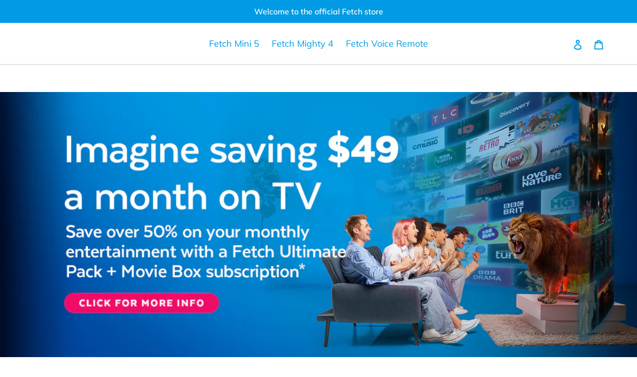

--- FILE ---
content_type: text/html; charset=utf-8
request_url: https://store.fetchtv.com.au/
body_size: 29084
content:















<!doctype html>
<html class="no-js" lang="en">
<head>
  <meta charset="utf-8">
  <meta http-equiv="X-UA-Compatible" content="IE=edge,chrome=1">
  <meta name="viewport" content="width=device-width,initial-scale=1">
  <meta name="theme-color" content="#009be4">
  <link rel="canonical" href="https://store.fetchtv.com.au/"><link rel="shortcut icon" href="//store.fetchtv.com.au/cdn/shop/files/fetch_logo_rgb_blue_500x500_accf025a-15e0-4280-81a0-66b126afa5f8_32x32.png?v=1759997194" type="image/png"><title>Fetch Official Store
&ndash; Fetch TV</title><meta name="description" content="You bring the TV, we&#39;ll fetch the entertainment. With great channels to watch or record, the latest movies and shows, and easy access to apps like Netflix. Get a box and subscription, plug it in to your internet, and enjoy all your entertainment in one place. Fetch. We bring it."><!-- /snippets/social-meta-tags.liquid -->




<meta property="og:site_name" content="Fetch TV">
<meta property="og:url" content="https://store.fetchtv.com.au/">
<meta property="og:title" content="Fetch Official Store">
<meta property="og:type" content="website">
<meta property="og:description" content="You bring the TV, we&#39;ll fetch the entertainment. With great channels to watch or record, the latest movies and shows, and easy access to apps like Netflix. Get a box and subscription, plug it in to your internet, and enjoy all your entertainment in one place. Fetch. We bring it.">





<meta name="twitter:card" content="summary_large_image">
<meta name="twitter:title" content="Fetch Official Store">
<meta name="twitter:description" content="You bring the TV, we&#39;ll fetch the entertainment. With great channels to watch or record, the latest movies and shows, and easy access to apps like Netflix. Get a box and subscription, plug it in to your internet, and enjoy all your entertainment in one place. Fetch. We bring it.">


  <link href="//store.fetchtv.com.au/cdn/shop/t/6/assets/theme.scss.css?v=25918930546861690931762499075" rel="stylesheet" type="text/css" media="all" />

  <script>
    var theme = {
      breakpoints: {
        medium: 750,
        large: 990,
        widescreen: 1400
      },
      strings: {
        addToCart: "Add to cart",
        soldOut: "Sold out",
        unavailable: "Unavailable",
        regularPrice: "Regular price",
        salePrice: "Sale price",
        sale: "Sale",
        fromLowestPrice: "from [price]",
        vendor: "Vendor",
        showMore: "Show More",
        showLess: "Show Less",
        searchFor: "Search for",
        addressError: "Error looking up that address",
        addressNoResults: "No results for that address",
        addressQueryLimit: "You have exceeded the Google API usage limit. Consider upgrading to a \u003ca href=\"https:\/\/developers.google.com\/maps\/premium\/usage-limits\"\u003ePremium Plan\u003c\/a\u003e.",
        authError: "There was a problem authenticating your Google Maps account.",
        newWindow: "Opens in a new window.",
        external: "Opens external website.",
        newWindowExternal: "Opens external website in a new window.",
        removeLabel: "Remove [product]",
        update: "Update",
        quantity: "Quantity",
        discountedTotal: "Discounted total",
        regularTotal: "Regular total",
        priceColumn: "See Price column for discount details.",
        quantityMinimumMessage: "Quantity must be 1 or more",
        cartError: "There was an error while updating your cart. Please try again.",
        removedItemMessage: "Removed \u003cspan class=\"cart__removed-product-details\"\u003e([quantity]) [link]\u003c\/span\u003e from your cart.",
        unitPrice: "Unit price",
        unitPriceSeparator: "per",
        oneCartCount: "1 item",
        otherCartCount: "[count] items",
        quantityLabel: "Quantity: [count]",
        products: "Products",
        loading: "Loading",
        number_of_results: "[result_number] of [results_count]",
        number_of_results_found: "[results_count] results found",
        one_result_found: "1 result found"
      },
      moneyFormat: "${{amount}}",
      moneyFormatWithCurrency: "${{amount}} AUD",
      settings: {
        predictiveSearchEnabled: true,
        predictiveSearchShowPrice: false,
        predictiveSearchShowVendor: false
      }
    }

    document.documentElement.className = document.documentElement.className.replace('no-js', 'js');
  </script><script src="//store.fetchtv.com.au/cdn/shop/t/6/assets/lazysizes.js?v=94224023136283657951637820622" async="async"></script>
  <script src="//store.fetchtv.com.au/cdn/shop/t/6/assets/vendor.js?v=85833464202832145531637820624" defer="defer"></script>
  <script src="//store.fetchtv.com.au/cdn/shop/t/6/assets/theme.js?v=119588253000287256331637820623" defer="defer"></script>

  
  <script>window.performance && window.performance.mark && window.performance.mark('shopify.content_for_header.start');</script><meta name="google-site-verification" content="quV6lsGWnegNxCNw4RR5WdP1a08a6ROQGzwiApei2As">
<meta name="facebook-domain-verification" content="yk1k2a9dw99mta01kqfoxjkplen2h7">
<meta name="facebook-domain-verification" content="yw60m3m7luvj6ulswn6n2uxrssjf8n">
<meta id="shopify-digital-wallet" name="shopify-digital-wallet" content="/26182549582/digital_wallets/dialog">
<meta name="shopify-checkout-api-token" content="c585bb7a716337da6d800ad64539b182">
<script async="async" src="/checkouts/internal/preloads.js?locale=en-AU"></script>
<link rel="preconnect" href="https://shop.app" crossorigin="anonymous">
<script async="async" src="https://shop.app/checkouts/internal/preloads.js?locale=en-AU&shop_id=26182549582" crossorigin="anonymous"></script>
<script id="apple-pay-shop-capabilities" type="application/json">{"shopId":26182549582,"countryCode":"AU","currencyCode":"AUD","merchantCapabilities":["supports3DS"],"merchantId":"gid:\/\/shopify\/Shop\/26182549582","merchantName":"Fetch TV","requiredBillingContactFields":["postalAddress","email","phone"],"requiredShippingContactFields":["postalAddress","email","phone"],"shippingType":"shipping","supportedNetworks":["visa","masterCard"],"total":{"type":"pending","label":"Fetch TV","amount":"1.00"},"shopifyPaymentsEnabled":true,"supportsSubscriptions":true}</script>
<script id="shopify-features" type="application/json">{"accessToken":"c585bb7a716337da6d800ad64539b182","betas":["rich-media-storefront-analytics"],"domain":"store.fetchtv.com.au","predictiveSearch":true,"shopId":26182549582,"locale":"en"}</script>
<script>var Shopify = Shopify || {};
Shopify.shop = "fetchtv.myshopify.com";
Shopify.locale = "en";
Shopify.currency = {"active":"AUD","rate":"1.0"};
Shopify.country = "AU";
Shopify.theme = {"name":"Copy of Debut - SM Version","id":120749359182,"schema_name":"Debut","schema_version":"16.4.0","theme_store_id":796,"role":"main"};
Shopify.theme.handle = "null";
Shopify.theme.style = {"id":null,"handle":null};
Shopify.cdnHost = "store.fetchtv.com.au/cdn";
Shopify.routes = Shopify.routes || {};
Shopify.routes.root = "/";</script>
<script type="module">!function(o){(o.Shopify=o.Shopify||{}).modules=!0}(window);</script>
<script>!function(o){function n(){var o=[];function n(){o.push(Array.prototype.slice.apply(arguments))}return n.q=o,n}var t=o.Shopify=o.Shopify||{};t.loadFeatures=n(),t.autoloadFeatures=n()}(window);</script>
<script>
  window.ShopifyPay = window.ShopifyPay || {};
  window.ShopifyPay.apiHost = "shop.app\/pay";
  window.ShopifyPay.redirectState = null;
</script>
<script id="shop-js-analytics" type="application/json">{"pageType":"index"}</script>
<script defer="defer" async type="module" src="//store.fetchtv.com.au/cdn/shopifycloud/shop-js/modules/v2/client.init-shop-cart-sync_WVOgQShq.en.esm.js"></script>
<script defer="defer" async type="module" src="//store.fetchtv.com.au/cdn/shopifycloud/shop-js/modules/v2/chunk.common_C_13GLB1.esm.js"></script>
<script defer="defer" async type="module" src="//store.fetchtv.com.au/cdn/shopifycloud/shop-js/modules/v2/chunk.modal_CLfMGd0m.esm.js"></script>
<script type="module">
  await import("//store.fetchtv.com.au/cdn/shopifycloud/shop-js/modules/v2/client.init-shop-cart-sync_WVOgQShq.en.esm.js");
await import("//store.fetchtv.com.au/cdn/shopifycloud/shop-js/modules/v2/chunk.common_C_13GLB1.esm.js");
await import("//store.fetchtv.com.au/cdn/shopifycloud/shop-js/modules/v2/chunk.modal_CLfMGd0m.esm.js");

  window.Shopify.SignInWithShop?.initShopCartSync?.({"fedCMEnabled":true,"windoidEnabled":true});

</script>
<script>
  window.Shopify = window.Shopify || {};
  if (!window.Shopify.featureAssets) window.Shopify.featureAssets = {};
  window.Shopify.featureAssets['shop-js'] = {"shop-cart-sync":["modules/v2/client.shop-cart-sync_DuR37GeY.en.esm.js","modules/v2/chunk.common_C_13GLB1.esm.js","modules/v2/chunk.modal_CLfMGd0m.esm.js"],"init-fed-cm":["modules/v2/client.init-fed-cm_BucUoe6W.en.esm.js","modules/v2/chunk.common_C_13GLB1.esm.js","modules/v2/chunk.modal_CLfMGd0m.esm.js"],"shop-toast-manager":["modules/v2/client.shop-toast-manager_B0JfrpKj.en.esm.js","modules/v2/chunk.common_C_13GLB1.esm.js","modules/v2/chunk.modal_CLfMGd0m.esm.js"],"init-shop-cart-sync":["modules/v2/client.init-shop-cart-sync_WVOgQShq.en.esm.js","modules/v2/chunk.common_C_13GLB1.esm.js","modules/v2/chunk.modal_CLfMGd0m.esm.js"],"shop-button":["modules/v2/client.shop-button_B_U3bv27.en.esm.js","modules/v2/chunk.common_C_13GLB1.esm.js","modules/v2/chunk.modal_CLfMGd0m.esm.js"],"init-windoid":["modules/v2/client.init-windoid_DuP9q_di.en.esm.js","modules/v2/chunk.common_C_13GLB1.esm.js","modules/v2/chunk.modal_CLfMGd0m.esm.js"],"shop-cash-offers":["modules/v2/client.shop-cash-offers_BmULhtno.en.esm.js","modules/v2/chunk.common_C_13GLB1.esm.js","modules/v2/chunk.modal_CLfMGd0m.esm.js"],"pay-button":["modules/v2/client.pay-button_CrPSEbOK.en.esm.js","modules/v2/chunk.common_C_13GLB1.esm.js","modules/v2/chunk.modal_CLfMGd0m.esm.js"],"init-customer-accounts":["modules/v2/client.init-customer-accounts_jNk9cPYQ.en.esm.js","modules/v2/client.shop-login-button_DJ5ldayH.en.esm.js","modules/v2/chunk.common_C_13GLB1.esm.js","modules/v2/chunk.modal_CLfMGd0m.esm.js"],"avatar":["modules/v2/client.avatar_BTnouDA3.en.esm.js"],"checkout-modal":["modules/v2/client.checkout-modal_pBPyh9w8.en.esm.js","modules/v2/chunk.common_C_13GLB1.esm.js","modules/v2/chunk.modal_CLfMGd0m.esm.js"],"init-shop-for-new-customer-accounts":["modules/v2/client.init-shop-for-new-customer-accounts_BUoCy7a5.en.esm.js","modules/v2/client.shop-login-button_DJ5ldayH.en.esm.js","modules/v2/chunk.common_C_13GLB1.esm.js","modules/v2/chunk.modal_CLfMGd0m.esm.js"],"init-customer-accounts-sign-up":["modules/v2/client.init-customer-accounts-sign-up_CnczCz9H.en.esm.js","modules/v2/client.shop-login-button_DJ5ldayH.en.esm.js","modules/v2/chunk.common_C_13GLB1.esm.js","modules/v2/chunk.modal_CLfMGd0m.esm.js"],"init-shop-email-lookup-coordinator":["modules/v2/client.init-shop-email-lookup-coordinator_CzjY5t9o.en.esm.js","modules/v2/chunk.common_C_13GLB1.esm.js","modules/v2/chunk.modal_CLfMGd0m.esm.js"],"shop-follow-button":["modules/v2/client.shop-follow-button_CsYC63q7.en.esm.js","modules/v2/chunk.common_C_13GLB1.esm.js","modules/v2/chunk.modal_CLfMGd0m.esm.js"],"shop-login-button":["modules/v2/client.shop-login-button_DJ5ldayH.en.esm.js","modules/v2/chunk.common_C_13GLB1.esm.js","modules/v2/chunk.modal_CLfMGd0m.esm.js"],"shop-login":["modules/v2/client.shop-login_B9ccPdmx.en.esm.js","modules/v2/chunk.common_C_13GLB1.esm.js","modules/v2/chunk.modal_CLfMGd0m.esm.js"],"lead-capture":["modules/v2/client.lead-capture_D0K_KgYb.en.esm.js","modules/v2/chunk.common_C_13GLB1.esm.js","modules/v2/chunk.modal_CLfMGd0m.esm.js"],"payment-terms":["modules/v2/client.payment-terms_BWmiNN46.en.esm.js","modules/v2/chunk.common_C_13GLB1.esm.js","modules/v2/chunk.modal_CLfMGd0m.esm.js"]};
</script>
<script>(function() {
  var isLoaded = false;
  function asyncLoad() {
    if (isLoaded) return;
    isLoaded = true;
    var urls = ["https:\/\/shopify.orderdeadline.com\/app\/frontend\/js\/order-deadline.min.js?shop=fetchtv.myshopify.com","https:\/\/na.shgcdn3.com\/pixel-collector.js?shop=fetchtv.myshopify.com","https:\/\/api-ap1.hubapi.com\/scriptloader\/v1\/441603140.js?shop=fetchtv.myshopify.com"];
    for (var i = 0; i < urls.length; i++) {
      var s = document.createElement('script');
      s.type = 'text/javascript';
      s.async = true;
      s.src = urls[i];
      var x = document.getElementsByTagName('script')[0];
      x.parentNode.insertBefore(s, x);
    }
  };
  if(window.attachEvent) {
    window.attachEvent('onload', asyncLoad);
  } else {
    window.addEventListener('load', asyncLoad, false);
  }
})();</script>
<script id="__st">var __st={"a":26182549582,"offset":39600,"reqid":"fac34b08-f344-4ca8-b4b5-515ee83ad532-1769533910","pageurl":"store.fetchtv.com.au\/","u":"6244c6f11718","p":"home"};</script>
<script>window.ShopifyPaypalV4VisibilityTracking = true;</script>
<script id="captcha-bootstrap">!function(){'use strict';const t='contact',e='account',n='new_comment',o=[[t,t],['blogs',n],['comments',n],[t,'customer']],c=[[e,'customer_login'],[e,'guest_login'],[e,'recover_customer_password'],[e,'create_customer']],r=t=>t.map((([t,e])=>`form[action*='/${t}']:not([data-nocaptcha='true']) input[name='form_type'][value='${e}']`)).join(','),a=t=>()=>t?[...document.querySelectorAll(t)].map((t=>t.form)):[];function s(){const t=[...o],e=r(t);return a(e)}const i='password',u='form_key',d=['recaptcha-v3-token','g-recaptcha-response','h-captcha-response',i],f=()=>{try{return window.sessionStorage}catch{return}},m='__shopify_v',_=t=>t.elements[u];function p(t,e,n=!1){try{const o=window.sessionStorage,c=JSON.parse(o.getItem(e)),{data:r}=function(t){const{data:e,action:n}=t;return t[m]||n?{data:e,action:n}:{data:t,action:n}}(c);for(const[e,n]of Object.entries(r))t.elements[e]&&(t.elements[e].value=n);n&&o.removeItem(e)}catch(o){console.error('form repopulation failed',{error:o})}}const l='form_type',E='cptcha';function T(t){t.dataset[E]=!0}const w=window,h=w.document,L='Shopify',v='ce_forms',y='captcha';let A=!1;((t,e)=>{const n=(g='f06e6c50-85a8-45c8-87d0-21a2b65856fe',I='https://cdn.shopify.com/shopifycloud/storefront-forms-hcaptcha/ce_storefront_forms_captcha_hcaptcha.v1.5.2.iife.js',D={infoText:'Protected by hCaptcha',privacyText:'Privacy',termsText:'Terms'},(t,e,n)=>{const o=w[L][v],c=o.bindForm;if(c)return c(t,g,e,D).then(n);var r;o.q.push([[t,g,e,D],n]),r=I,A||(h.body.append(Object.assign(h.createElement('script'),{id:'captcha-provider',async:!0,src:r})),A=!0)});var g,I,D;w[L]=w[L]||{},w[L][v]=w[L][v]||{},w[L][v].q=[],w[L][y]=w[L][y]||{},w[L][y].protect=function(t,e){n(t,void 0,e),T(t)},Object.freeze(w[L][y]),function(t,e,n,w,h,L){const[v,y,A,g]=function(t,e,n){const i=e?o:[],u=t?c:[],d=[...i,...u],f=r(d),m=r(i),_=r(d.filter((([t,e])=>n.includes(e))));return[a(f),a(m),a(_),s()]}(w,h,L),I=t=>{const e=t.target;return e instanceof HTMLFormElement?e:e&&e.form},D=t=>v().includes(t);t.addEventListener('submit',(t=>{const e=I(t);if(!e)return;const n=D(e)&&!e.dataset.hcaptchaBound&&!e.dataset.recaptchaBound,o=_(e),c=g().includes(e)&&(!o||!o.value);(n||c)&&t.preventDefault(),c&&!n&&(function(t){try{if(!f())return;!function(t){const e=f();if(!e)return;const n=_(t);if(!n)return;const o=n.value;o&&e.removeItem(o)}(t);const e=Array.from(Array(32),(()=>Math.random().toString(36)[2])).join('');!function(t,e){_(t)||t.append(Object.assign(document.createElement('input'),{type:'hidden',name:u})),t.elements[u].value=e}(t,e),function(t,e){const n=f();if(!n)return;const o=[...t.querySelectorAll(`input[type='${i}']`)].map((({name:t})=>t)),c=[...d,...o],r={};for(const[a,s]of new FormData(t).entries())c.includes(a)||(r[a]=s);n.setItem(e,JSON.stringify({[m]:1,action:t.action,data:r}))}(t,e)}catch(e){console.error('failed to persist form',e)}}(e),e.submit())}));const S=(t,e)=>{t&&!t.dataset[E]&&(n(t,e.some((e=>e===t))),T(t))};for(const o of['focusin','change'])t.addEventListener(o,(t=>{const e=I(t);D(e)&&S(e,y())}));const B=e.get('form_key'),M=e.get(l),P=B&&M;t.addEventListener('DOMContentLoaded',(()=>{const t=y();if(P)for(const e of t)e.elements[l].value===M&&p(e,B);[...new Set([...A(),...v().filter((t=>'true'===t.dataset.shopifyCaptcha))])].forEach((e=>S(e,t)))}))}(h,new URLSearchParams(w.location.search),n,t,e,['guest_login'])})(!0,!0)}();</script>
<script integrity="sha256-4kQ18oKyAcykRKYeNunJcIwy7WH5gtpwJnB7kiuLZ1E=" data-source-attribution="shopify.loadfeatures" defer="defer" src="//store.fetchtv.com.au/cdn/shopifycloud/storefront/assets/storefront/load_feature-a0a9edcb.js" crossorigin="anonymous"></script>
<script crossorigin="anonymous" defer="defer" src="//store.fetchtv.com.au/cdn/shopifycloud/storefront/assets/shopify_pay/storefront-65b4c6d7.js?v=20250812"></script>
<script data-source-attribution="shopify.dynamic_checkout.dynamic.init">var Shopify=Shopify||{};Shopify.PaymentButton=Shopify.PaymentButton||{isStorefrontPortableWallets:!0,init:function(){window.Shopify.PaymentButton.init=function(){};var t=document.createElement("script");t.src="https://store.fetchtv.com.au/cdn/shopifycloud/portable-wallets/latest/portable-wallets.en.js",t.type="module",document.head.appendChild(t)}};
</script>
<script data-source-attribution="shopify.dynamic_checkout.buyer_consent">
  function portableWalletsHideBuyerConsent(e){var t=document.getElementById("shopify-buyer-consent"),n=document.getElementById("shopify-subscription-policy-button");t&&n&&(t.classList.add("hidden"),t.setAttribute("aria-hidden","true"),n.removeEventListener("click",e))}function portableWalletsShowBuyerConsent(e){var t=document.getElementById("shopify-buyer-consent"),n=document.getElementById("shopify-subscription-policy-button");t&&n&&(t.classList.remove("hidden"),t.removeAttribute("aria-hidden"),n.addEventListener("click",e))}window.Shopify?.PaymentButton&&(window.Shopify.PaymentButton.hideBuyerConsent=portableWalletsHideBuyerConsent,window.Shopify.PaymentButton.showBuyerConsent=portableWalletsShowBuyerConsent);
</script>
<script data-source-attribution="shopify.dynamic_checkout.cart.bootstrap">document.addEventListener("DOMContentLoaded",(function(){function t(){return document.querySelector("shopify-accelerated-checkout-cart, shopify-accelerated-checkout")}if(t())Shopify.PaymentButton.init();else{new MutationObserver((function(e,n){t()&&(Shopify.PaymentButton.init(),n.disconnect())})).observe(document.body,{childList:!0,subtree:!0})}}));
</script>
<link id="shopify-accelerated-checkout-styles" rel="stylesheet" media="screen" href="https://store.fetchtv.com.au/cdn/shopifycloud/portable-wallets/latest/accelerated-checkout-backwards-compat.css" crossorigin="anonymous">
<style id="shopify-accelerated-checkout-cart">
        #shopify-buyer-consent {
  margin-top: 1em;
  display: inline-block;
  width: 100%;
}

#shopify-buyer-consent.hidden {
  display: none;
}

#shopify-subscription-policy-button {
  background: none;
  border: none;
  padding: 0;
  text-decoration: underline;
  font-size: inherit;
  cursor: pointer;
}

#shopify-subscription-policy-button::before {
  box-shadow: none;
}

      </style>

<script>window.performance && window.performance.mark && window.performance.mark('shopify.content_for_header.end');</script>
  



  <script type="text/javascript">
    window.__shgProducts = window.__shgProducts || {};
    
      
      
        window.__shgProducts["fetch-mighty-pvr"] = {"id":6772979728462,"title":"Fetch Mighty 4 (PVR TV Streaming Set Top Box)","handle":"fetch-mighty-pvr","description":"\u003cdiv class=\"shogun-root\" data-shogun-id=\"639f9aac18c41700d21b6dd8\" data-shogun-site-id=\"ba6c4b55-80f7-49f8-8563-9831bf2a826a\" data-shogun-page-id=\"639f9aac18c41700d21b6dd8\" data-shogun-page-version-id=\"6977edc9339618d21c71927e\" data-shogun-platform-type=\"shopify\" data-shogun-variant-id=\"6977edca339618d21c719491\" data-shogun-page-type=\"product\" data-shogun-power-up-type=\"\" data-shogun-power-up-id=\"\" data-region=\"main\"\u003e \u003cdiv id=\"s-64a47147-80b9-4ce4-86c2-104817b98995\" class=\"shg-c \"\u003e \u003cdiv class=\"shg-rich-text shg-theme-text-content\"\u003e\n\u003cp\u003eThe Fetch Mighty is a powerful Personal Video Recorder (PVR) with a 1TB hard drive. With Fetch Access subscription starting from just $3.99\/month (ongoing), unlock core features including recording, Free-to-Air channels streamed over the internet, 25+ included entertainment channels, Movie Box with 30 monthly movies, access to 11,000+ movies and TV shows to buy or rent, popular streaming apps, universal voice search, TV Guide \u0026amp; Catch-Up, family-friendly games, and the Fetch Mobi app for watching and managing content on the go.\u003c\/p\u003e \u003cp\u003ePremium content packs (40+ channels) are available as optional add-ons. Fetch is your all-in-one entertainment service.\u003c\/p\u003e \u003cp\u003eGreat on its own, or add another box as part of a Multiroom setup to enjoy Fetch in another room.\u003c\/p\u003e \u003cp\u003e\u003cspan style=\"color: #00aaff;\"\u003e\u003cspan style=\"color: rgb(87, 84, 73);\"\u003eFetch Access subscription of $3.99\/month is required after the one-off activation fee for each Fetch Retail account.\u003c\/span\u003e\u003cbr\u003e\u003cstrong\u003e\u003cbr\u003eWhat you get:\u003c\/strong\u003e\u003cstrong\u003e\u003cbr\u003e\u003c\/strong\u003e\u003c\/span\u003e\u003c\/p\u003e \u003cul\u003e \u003cli\u003eRecord up to 585 hours of TV with a 1TB hard drive\u003c\/li\u003e \u003cli\u003eRecord up to 3 channels and watch another at the same time\u003c\/li\u003e \u003cli\u003e30+ Free-to-Air TV channels (no antenna required unless recording the channel)\u003c\/li\u003e \u003cli\u003e25+ included local and international channels\u003c\/li\u003e \u003cli\u003e40+ premium channels (additional fees apply)*\u003c\/li\u003e \u003cli\u003e11,000+ movies to rent or buy (fees apply)*\u003c\/li\u003e \u003cli\u003e800+ popular TV shows to buy (fees apply)*\u003c\/li\u003e \u003cli\u003e40+ popular streaming and Catch-Up apps (additional fees apply)*\u003c\/li\u003e \u003cli\u003e30+ family friendly games \u003c\/li\u003e \u003cli\u003e30 curated on-demand movies each month with Movie Box \u003c\/li\u003e \u003cli\u003ePause and rewind live TV (except for internet channels streams)\u003c\/li\u003e \u003cli\u003e4K compatible\u003c\/li\u003e \u003cli\u003eUniversal Search\u003c\/li\u003e \u003cli\u003eMobile App\u003c\/li\u003e \u003c\/ul\u003e \u003cp\u003e\u003cstrong\u003e\u003cspan style=\"color: #00aaff;\"\u003eWhat's in the box:\u003c\/span\u003e \u003cbr\u003e\u003c\/strong\u003e\u003c\/p\u003e \u003cul\u003e \u003cli\u003eFetch Mighty box (Model #M681T) and the Bluetooth voice activated remote\u003c\/li\u003e \u003cli\u003eHDMI cord\u003c\/li\u003e \u003cli\u003eEthernet cables\u003c\/li\u003e \u003cli\u003eSimple Quick Start Guide\u003c\/li\u003e \u003c\/ul\u003e \u003cp\u003e\u003cspan style=\"color: #00aaff;\"\u003e\u003cstrong\u003eWhat you need:\u003c\/strong\u003e\u003c\/span\u003e\u003c\/p\u003e \u003cul\u003e \u003cli dir=\"ltr\" aria-level=\"1\"\u003e \u003cp dir=\"ltr\" role=\"presentation\"\u003eA one-off $5 activation fee per Retail account\u003c\/p\u003e \u003c\/li\u003e \u003cli dir=\"ltr\" aria-level=\"1\"\u003e \u003cp dir=\"ltr\" role=\"presentation\"\u003eA $3.99\/month Fetch Access subscription for features and included content \u003c\/p\u003e \u003c\/li\u003e \u003cli dir=\"ltr\" aria-level=\"1\"\u003e \u003cp dir=\"ltr\" role=\"presentation\"\u003eWhen adding additional devices to the same account a $3.99\/month Multiroom fee is payable\u003c\/p\u003e \u003c\/li\u003e \u003cli dir=\"ltr\" aria-level=\"1\"\u003e \u003cp dir=\"ltr\" role=\"presentation\"\u003e3+ Mbps internet connection\u003c\/p\u003e \u003c\/li\u003e \u003cli dir=\"ltr\" aria-level=\"1\"\u003e \u003cp dir=\"ltr\" role=\"presentation\"\u003eTV aerial or internet connection for Free-To-Air channels (some functions not available with internet connected channels)\u003c\/p\u003e \u003c\/li\u003e \u003cli dir=\"ltr\" aria-level=\"1\"\u003e \u003cp dir=\"ltr\" role=\"presentation\"\u003eTV with HDMI Connection\u003c\/p\u003e \u003c\/li\u003e \u003c\/ul\u003e \u003cp\u003e\u003cspan style=\"color: #00aaff;\"\u003e\u003cstrong\u003eProduct Warranty: \u003c\/strong\u003e\u003cspan style=\"color: rgb(87, 84, 73);\"\u003e1 Year (12 months). More info \u003ca href=\"https:\/\/www.fetchtv.com.au\/warranty\/mighty\"\u003ehere\u003c\/a\u003e.\u003c\/span\u003e\u003c\/span\u003e\u003c\/p\u003e\n\u003c\/div\u003e \u003c\/div\u003e \u003c\/div\u003e","published_at":"2023-12-01T14:23:57+11:00","created_at":"2022-07-19T12:02:06+10:00","vendor":"Fetch TV","type":"Gen4 Mighty New","tags":["Fetch Dec 2025","Fetch Mighty","M616T","Mighty","Personal Video Recorder","PVR"],"price":59900,"price_min":59900,"price_max":59900,"available":true,"price_varies":false,"compare_at_price":59900,"compare_at_price_min":59900,"compare_at_price_max":59900,"compare_at_price_varies":false,"variants":[{"id":43226418020430,"title":"$3.99\/month ($0 until 31 Jan 2026)","option1":"$3.99\/month ($0 until 31 Jan 2026)","option2":null,"option3":null,"sku":"M681T-1YR","requires_shipping":true,"taxable":true,"featured_image":null,"available":true,"name":"Fetch Mighty 4 (PVR TV Streaming Set Top Box) - $3.99\/month ($0 until 31 Jan 2026)","public_title":"$3.99\/month ($0 until 31 Jan 2026)","options":["$3.99\/month ($0 until 31 Jan 2026)"],"price":59900,"weight":3430,"compare_at_price":59900,"inventory_management":"shopify","barcode":"9348474000647","requires_selling_plan":false,"selling_plan_allocations":[]}],"images":["\/\/store.fetchtv.com.au\/cdn\/shop\/files\/AustraliaDay_FetchMighty_productimage2.png?v=1769467189","\/\/store.fetchtv.com.au\/cdn\/shop\/files\/Fetch_Mighty_4_-_Ultimate_Offer_01.png?v=1769467189","\/\/store.fetchtv.com.au\/cdn\/shop\/files\/Fetch_Mighty_-_Ultimate_Pack_Offer_b6689a64-0ed1-49d2-a062-0706b3f424ee.png?v=1769467189","\/\/store.fetchtv.com.au\/cdn\/shop\/files\/Fetch-Access.png?v=1769467189","\/\/store.fetchtv.com.au\/cdn\/shop\/files\/Fetch_-_Ultimate_Pack_Offer.png?v=1769467189","\/\/store.fetchtv.com.au\/cdn\/shop\/files\/Fetch_-_Content_Packs.png?v=1769467189","\/\/store.fetchtv.com.au\/cdn\/shop\/files\/Ultimate_Pack.jpg?v=1769467189","\/\/store.fetchtv.com.au\/cdn\/shop\/files\/SVOD_logos.jpg?v=1769467189","\/\/store.fetchtv.com.au\/cdn\/shop\/files\/Mighty_800x500_d7f39a18-137e-4d24-b1cc-58d2a448af71.png?v=1769467189"],"featured_image":"\/\/store.fetchtv.com.au\/cdn\/shop\/files\/AustraliaDay_FetchMighty_productimage2.png?v=1769467189","options":["Plus required Fetch Access Monthly Subscription"],"media":[{"alt":null,"id":35410958680142,"position":1,"preview_image":{"aspect_ratio":1.0,"height":1200,"width":1200,"src":"\/\/store.fetchtv.com.au\/cdn\/shop\/files\/AustraliaDay_FetchMighty_productimage2.png?v=1769467189"},"aspect_ratio":1.0,"height":1200,"media_type":"image","src":"\/\/store.fetchtv.com.au\/cdn\/shop\/files\/AustraliaDay_FetchMighty_productimage2.png?v=1769467189","width":1200},{"alt":null,"id":31854338539598,"position":2,"preview_image":{"aspect_ratio":1.0,"height":1200,"width":1200,"src":"\/\/store.fetchtv.com.au\/cdn\/shop\/files\/Fetch_Mighty_4_-_Ultimate_Offer_01.png?v=1769467189"},"aspect_ratio":1.0,"height":1200,"media_type":"image","src":"\/\/store.fetchtv.com.au\/cdn\/shop\/files\/Fetch_Mighty_4_-_Ultimate_Offer_01.png?v=1769467189","width":1200},{"alt":null,"id":31854373208142,"position":3,"preview_image":{"aspect_ratio":1.0,"height":1200,"width":1200,"src":"\/\/store.fetchtv.com.au\/cdn\/shop\/files\/Fetch_Mighty_-_Ultimate_Pack_Offer_b6689a64-0ed1-49d2-a062-0706b3f424ee.png?v=1769467189"},"aspect_ratio":1.0,"height":1200,"media_type":"image","src":"\/\/store.fetchtv.com.au\/cdn\/shop\/files\/Fetch_Mighty_-_Ultimate_Pack_Offer_b6689a64-0ed1-49d2-a062-0706b3f424ee.png?v=1769467189","width":1200},{"alt":null,"id":31257159237710,"position":4,"preview_image":{"aspect_ratio":1.0,"height":1080,"width":1080,"src":"\/\/store.fetchtv.com.au\/cdn\/shop\/files\/Fetch-Access.png?v=1769467189"},"aspect_ratio":1.0,"height":1080,"media_type":"image","src":"\/\/store.fetchtv.com.au\/cdn\/shop\/files\/Fetch-Access.png?v=1769467189","width":1080},{"alt":null,"id":31256936644686,"position":5,"preview_image":{"aspect_ratio":1.0,"height":1080,"width":1080,"src":"\/\/store.fetchtv.com.au\/cdn\/shop\/files\/Fetch_-_Ultimate_Pack_Offer.png?v=1769467189"},"aspect_ratio":1.0,"height":1080,"media_type":"image","src":"\/\/store.fetchtv.com.au\/cdn\/shop\/files\/Fetch_-_Ultimate_Pack_Offer.png?v=1769467189","width":1080},{"alt":null,"id":31256934842446,"position":6,"preview_image":{"aspect_ratio":1.0,"height":1080,"width":1080,"src":"\/\/store.fetchtv.com.au\/cdn\/shop\/files\/Fetch_-_Content_Packs.png?v=1769467189"},"aspect_ratio":1.0,"height":1080,"media_type":"image","src":"\/\/store.fetchtv.com.au\/cdn\/shop\/files\/Fetch_-_Content_Packs.png?v=1769467189","width":1080},{"alt":null,"id":27302045581390,"position":7,"preview_image":{"aspect_ratio":1.941,"height":1700,"width":3300,"src":"\/\/store.fetchtv.com.au\/cdn\/shop\/files\/Ultimate_Pack.jpg?v=1769467189"},"aspect_ratio":1.941,"height":1700,"media_type":"image","src":"\/\/store.fetchtv.com.au\/cdn\/shop\/files\/Ultimate_Pack.jpg?v=1769467189","width":3300},{"alt":null,"id":27302045614158,"position":8,"preview_image":{"aspect_ratio":1.941,"height":1700,"width":3300,"src":"\/\/store.fetchtv.com.au\/cdn\/shop\/files\/SVOD_logos.jpg?v=1769467189"},"aspect_ratio":1.941,"height":1700,"media_type":"image","src":"\/\/store.fetchtv.com.au\/cdn\/shop\/files\/SVOD_logos.jpg?v=1769467189","width":3300},{"alt":null,"id":24805696110670,"position":9,"preview_image":{"aspect_ratio":1.6,"height":500,"width":800,"src":"\/\/store.fetchtv.com.au\/cdn\/shop\/files\/Mighty_800x500_d7f39a18-137e-4d24-b1cc-58d2a448af71.png?v=1769467189"},"aspect_ratio":1.6,"height":500,"media_type":"image","src":"\/\/store.fetchtv.com.au\/cdn\/shop\/files\/Mighty_800x500_d7f39a18-137e-4d24-b1cc-58d2a448af71.png?v=1769467189","width":800}],"requires_selling_plan":false,"selling_plan_groups":[],"content":"\u003cdiv class=\"shogun-root\" data-shogun-id=\"639f9aac18c41700d21b6dd8\" data-shogun-site-id=\"ba6c4b55-80f7-49f8-8563-9831bf2a826a\" data-shogun-page-id=\"639f9aac18c41700d21b6dd8\" data-shogun-page-version-id=\"6977edc9339618d21c71927e\" data-shogun-platform-type=\"shopify\" data-shogun-variant-id=\"6977edca339618d21c719491\" data-shogun-page-type=\"product\" data-shogun-power-up-type=\"\" data-shogun-power-up-id=\"\" data-region=\"main\"\u003e \u003cdiv id=\"s-64a47147-80b9-4ce4-86c2-104817b98995\" class=\"shg-c \"\u003e \u003cdiv class=\"shg-rich-text shg-theme-text-content\"\u003e\n\u003cp\u003eThe Fetch Mighty is a powerful Personal Video Recorder (PVR) with a 1TB hard drive. With Fetch Access subscription starting from just $3.99\/month (ongoing), unlock core features including recording, Free-to-Air channels streamed over the internet, 25+ included entertainment channels, Movie Box with 30 monthly movies, access to 11,000+ movies and TV shows to buy or rent, popular streaming apps, universal voice search, TV Guide \u0026amp; Catch-Up, family-friendly games, and the Fetch Mobi app for watching and managing content on the go.\u003c\/p\u003e \u003cp\u003ePremium content packs (40+ channels) are available as optional add-ons. Fetch is your all-in-one entertainment service.\u003c\/p\u003e \u003cp\u003eGreat on its own, or add another box as part of a Multiroom setup to enjoy Fetch in another room.\u003c\/p\u003e \u003cp\u003e\u003cspan style=\"color: #00aaff;\"\u003e\u003cspan style=\"color: rgb(87, 84, 73);\"\u003eFetch Access subscription of $3.99\/month is required after the one-off activation fee for each Fetch Retail account.\u003c\/span\u003e\u003cbr\u003e\u003cstrong\u003e\u003cbr\u003eWhat you get:\u003c\/strong\u003e\u003cstrong\u003e\u003cbr\u003e\u003c\/strong\u003e\u003c\/span\u003e\u003c\/p\u003e \u003cul\u003e \u003cli\u003eRecord up to 585 hours of TV with a 1TB hard drive\u003c\/li\u003e \u003cli\u003eRecord up to 3 channels and watch another at the same time\u003c\/li\u003e \u003cli\u003e30+ Free-to-Air TV channels (no antenna required unless recording the channel)\u003c\/li\u003e \u003cli\u003e25+ included local and international channels\u003c\/li\u003e \u003cli\u003e40+ premium channels (additional fees apply)*\u003c\/li\u003e \u003cli\u003e11,000+ movies to rent or buy (fees apply)*\u003c\/li\u003e \u003cli\u003e800+ popular TV shows to buy (fees apply)*\u003c\/li\u003e \u003cli\u003e40+ popular streaming and Catch-Up apps (additional fees apply)*\u003c\/li\u003e \u003cli\u003e30+ family friendly games \u003c\/li\u003e \u003cli\u003e30 curated on-demand movies each month with Movie Box \u003c\/li\u003e \u003cli\u003ePause and rewind live TV (except for internet channels streams)\u003c\/li\u003e \u003cli\u003e4K compatible\u003c\/li\u003e \u003cli\u003eUniversal Search\u003c\/li\u003e \u003cli\u003eMobile App\u003c\/li\u003e \u003c\/ul\u003e \u003cp\u003e\u003cstrong\u003e\u003cspan style=\"color: #00aaff;\"\u003eWhat's in the box:\u003c\/span\u003e \u003cbr\u003e\u003c\/strong\u003e\u003c\/p\u003e \u003cul\u003e \u003cli\u003eFetch Mighty box (Model #M681T) and the Bluetooth voice activated remote\u003c\/li\u003e \u003cli\u003eHDMI cord\u003c\/li\u003e \u003cli\u003eEthernet cables\u003c\/li\u003e \u003cli\u003eSimple Quick Start Guide\u003c\/li\u003e \u003c\/ul\u003e \u003cp\u003e\u003cspan style=\"color: #00aaff;\"\u003e\u003cstrong\u003eWhat you need:\u003c\/strong\u003e\u003c\/span\u003e\u003c\/p\u003e \u003cul\u003e \u003cli dir=\"ltr\" aria-level=\"1\"\u003e \u003cp dir=\"ltr\" role=\"presentation\"\u003eA one-off $5 activation fee per Retail account\u003c\/p\u003e \u003c\/li\u003e \u003cli dir=\"ltr\" aria-level=\"1\"\u003e \u003cp dir=\"ltr\" role=\"presentation\"\u003eA $3.99\/month Fetch Access subscription for features and included content \u003c\/p\u003e \u003c\/li\u003e \u003cli dir=\"ltr\" aria-level=\"1\"\u003e \u003cp dir=\"ltr\" role=\"presentation\"\u003eWhen adding additional devices to the same account a $3.99\/month Multiroom fee is payable\u003c\/p\u003e \u003c\/li\u003e \u003cli dir=\"ltr\" aria-level=\"1\"\u003e \u003cp dir=\"ltr\" role=\"presentation\"\u003e3+ Mbps internet connection\u003c\/p\u003e \u003c\/li\u003e \u003cli dir=\"ltr\" aria-level=\"1\"\u003e \u003cp dir=\"ltr\" role=\"presentation\"\u003eTV aerial or internet connection for Free-To-Air channels (some functions not available with internet connected channels)\u003c\/p\u003e \u003c\/li\u003e \u003cli dir=\"ltr\" aria-level=\"1\"\u003e \u003cp dir=\"ltr\" role=\"presentation\"\u003eTV with HDMI Connection\u003c\/p\u003e \u003c\/li\u003e \u003c\/ul\u003e \u003cp\u003e\u003cspan style=\"color: #00aaff;\"\u003e\u003cstrong\u003eProduct Warranty: \u003c\/strong\u003e\u003cspan style=\"color: rgb(87, 84, 73);\"\u003e1 Year (12 months). More info \u003ca href=\"https:\/\/www.fetchtv.com.au\/warranty\/mighty\"\u003ehere\u003c\/a\u003e.\u003c\/span\u003e\u003c\/span\u003e\u003c\/p\u003e\n\u003c\/div\u003e \u003c\/div\u003e \u003c\/div\u003e"};
      
    
      
      
        window.__shgProducts["fetch-mini-g5"] = {"id":7450654408782,"title":"Fetch Mini 5 (TV Streaming Set Top Box)","handle":"fetch-mini-g5","description":"\u003cdiv class=\"shogun-root\" data-shogun-id=\"66d699699f59f0072c8c0c21\" data-shogun-site-id=\"ba6c4b55-80f7-49f8-8563-9831bf2a826a\" data-shogun-page-id=\"66d699699f59f0072c8c0c21\" data-shogun-page-version-id=\"6960856cd861d6eded14fc7e\" data-shogun-platform-type=\"shopify\" data-shogun-variant-id=\"6960856cd861d6eded14fe88\" data-shogun-page-type=\"product\" data-shogun-power-up-type=\"\" data-shogun-power-up-id=\"\" data-region=\"main\"\u003e \u003cdiv id=\"s-9efc67a7-ba96-4962-970f-7a6f0495555e\" class=\"shg-c \"\u003e \u003cdiv class=\"shg-rich-text shg-theme-text-content\"\u003e\n\u003cp\u003eThe Fetch Mini (G5) delivers the latest and most advanced Fetch experience. It’s smaller and more powerful, with 4GB of RAM and a new operating system for smoother, smarter navigation. Access streaming apps alongside free-to-air TV, included international and local channels, optional premium channels, and the latest movies and shows, all on one integrated menu. End endless searching and app jumping, and easily discover great content and the best way for you to watch based on your current subscriptions. \u003c\/p\u003e \u003cp\u003e\u003cspan style=\"color: #00aaff;\"\u003e\u003cspan style=\"color: rgb(87, 84, 73);\"\u003eFetch Access subscription of $3.99\/month is required after the one-off activation fee for each Fetch Retail account.\u003c\/span\u003e\u003c\/span\u003e\u003c\/p\u003e \u003cp\u003e\u003cspan style=\"color: #00aaff;\"\u003e\u003cspan style=\"color: rgb(87, 84, 73);\"\u003e\u003cspan style=\"color: #00aaff;\"\u003e\u003cstrong\u003eWhat you get:\u003c\/strong\u003e\u003c\/span\u003e\u003c\/span\u003e\u003c\/span\u003e\u003c\/p\u003e \u003cul\u003e \u003cli\u003e30+ Free-to-Air TV channels (no antenna required)\u003c\/li\u003e \u003cli\u003e25+ included local and international channels\u003c\/li\u003e \u003cli\u003e40+ premium channels (additional fees apply)*\u003c\/li\u003e \u003cli\u003e11,000+ movies to rent or buy (fees apply)*\u003c\/li\u003e \u003cli\u003e800+ popular TV shows to buy (fees apply)*\u003c\/li\u003e \u003cli\u003e40+ popular streaming and Catch-Up apps (additional fees apply)*\u003c\/li\u003e \u003cli\u003e30+ family friendly games\u003c\/li\u003e \u003cli\u003e30 curated on-demand movies each month with Movie Box \u003c\/li\u003e \u003cli\u003ePause and rewind live TV (except for internet channels streams)\u003c\/li\u003e \u003cli\u003e4K compatible\u003c\/li\u003e \u003cli\u003eUniversal Search\u003c\/li\u003e \u003cli\u003e4GB RAM\u003c\/li\u003e \u003cli\u003eMobile App\u003c\/li\u003e \u003c\/ul\u003e \u003cp\u003e\u003cstrong\u003e\u003cspan style=\"color: #00aaff;\"\u003eWhat's in the box:\u003c\/span\u003e \u003cbr\u003e\u003c\/strong\u003e\u003c\/p\u003e \u003cul\u003e \u003cli\u003eFetch Mini box (Model #HY4424) and the Bluetooth voice activated remote\u003c\/li\u003e \u003cli\u003eHDMI cord\u003c\/li\u003e \u003cli\u003eSimple Quick Start Guide\u003c\/li\u003e \u003c\/ul\u003e \u003cp\u003e\u003cspan style=\"color: #00aaff;\"\u003e\u003cstrong\u003eWhat you need:\u003cbr\u003e\u003c\/strong\u003e\u003c\/span\u003e\u003c\/p\u003e \u003cul\u003e \u003cli\u003eA one-off $5 activation fee per Retail account\u003c\/li\u003e \u003cli\u003eA $3.99\/month Fetch Access subscription for features and included content\u003c\/li\u003e \u003cli\u003eWhen adding additional devices to the same account a $3.99\/month Multiroom fee is payable\u003c\/li\u003e \u003cli\u003e3+ Mbps internet connection\u003c\/li\u003e \u003cli\u003eTV aerial or internet connection for Free-To-Air channels \u003c\/li\u003e \u003cli\u003eTV with HDMI Connection\u003c\/li\u003e \u003c\/ul\u003e \u003cp\u003e\u003cspan style=\"color: #00aaff;\"\u003e\u003cstrong\u003eProduct Warranty: \u003c\/strong\u003e\u003cspan style=\"color: rgb(87, 84, 73);\"\u003e1 Year (12 months)\u003c\/span\u003e\u003c\/span\u003e\u003c\/p\u003e\n\u003c\/div\u003e \u003c\/div\u003e \u003c\/div\u003e","published_at":"2024-09-06T16:38:41+10:00","created_at":"2024-09-03T15:02:54+10:00","vendor":"Fetch TV","type":"Mini G5 New","tags":["Fetch Dec 2025","Fetch Mini"],"price":15900,"price_min":15900,"price_max":15900,"available":true,"price_varies":false,"compare_at_price":null,"compare_at_price_min":0,"compare_at_price_max":0,"compare_at_price_varies":false,"variants":[{"id":43226417528910,"title":"$3.99\/month ($0 until 31 Jan 2026)","option1":"$3.99\/month ($0 until 31 Jan 2026)","option2":null,"option3":null,"sku":"HY4424","requires_shipping":true,"taxable":true,"featured_image":null,"available":true,"name":"Fetch Mini 5 (TV Streaming Set Top Box) - $3.99\/month ($0 until 31 Jan 2026)","public_title":"$3.99\/month ($0 until 31 Jan 2026)","options":["$3.99\/month ($0 until 31 Jan 2026)"],"price":15900,"weight":590,"compare_at_price":null,"inventory_management":"shopify","barcode":"9348474000548","requires_selling_plan":false,"selling_plan_allocations":[]}],"images":["\/\/store.fetchtv.com.au\/cdn\/shop\/files\/Fetch_Mini_5_-_Ultimate_Offer_01.png?v=1765507968","\/\/store.fetchtv.com.au\/cdn\/shop\/files\/Fetch_Mini_5_-_Ultimate_Pack_Offer.png?v=1765509388","\/\/store.fetchtv.com.au\/cdn\/shop\/files\/Fetch-Access.png?v=1769467189","\/\/store.fetchtv.com.au\/cdn\/shop\/files\/Fetch_-_Ultimate_Pack_Offer.png?v=1769467189","\/\/store.fetchtv.com.au\/cdn\/shop\/files\/Fetch_-_Content_Packs.png?v=1769467189","\/\/store.fetchtv.com.au\/cdn\/shop\/files\/Fetch_-_Apps.png?v=1765507968","\/\/store.fetchtv.com.au\/cdn\/shop\/files\/Mini_Product_Gen5_1500x1123_ef4ba29d-2db3-414b-86f8-e8d4b8670f8b.png?v=1765507968","\/\/store.fetchtv.com.au\/cdn\/shop\/files\/Back_of_Mini_Gen5_2.png?v=1765507968"],"featured_image":"\/\/store.fetchtv.com.au\/cdn\/shop\/files\/Fetch_Mini_5_-_Ultimate_Offer_01.png?v=1765507968","options":["Plus required Fetch Access Monthly Subscription"],"media":[{"alt":null,"id":31855927558222,"position":1,"preview_image":{"aspect_ratio":1.0,"height":1200,"width":1200,"src":"\/\/store.fetchtv.com.au\/cdn\/shop\/files\/Fetch_Mini_5_-_Ultimate_Offer_01.png?v=1765507968"},"aspect_ratio":1.0,"height":1200,"media_type":"image","src":"\/\/store.fetchtv.com.au\/cdn\/shop\/files\/Fetch_Mini_5_-_Ultimate_Offer_01.png?v=1765507968","width":1200},{"alt":null,"id":31855927525454,"position":2,"preview_image":{"aspect_ratio":1.0,"height":1200,"width":1200,"src":"\/\/store.fetchtv.com.au\/cdn\/shop\/files\/Fetch_Mini_5_-_Ultimate_Pack_Offer.png?v=1765509388"},"aspect_ratio":1.0,"height":1200,"media_type":"image","src":"\/\/store.fetchtv.com.au\/cdn\/shop\/files\/Fetch_Mini_5_-_Ultimate_Pack_Offer.png?v=1765509388","width":1200},{"alt":null,"id":31257159237710,"position":3,"preview_image":{"aspect_ratio":1.0,"height":1080,"width":1080,"src":"\/\/store.fetchtv.com.au\/cdn\/shop\/files\/Fetch-Access.png?v=1769467189"},"aspect_ratio":1.0,"height":1080,"media_type":"image","src":"\/\/store.fetchtv.com.au\/cdn\/shop\/files\/Fetch-Access.png?v=1769467189","width":1080},{"alt":null,"id":31256936644686,"position":4,"preview_image":{"aspect_ratio":1.0,"height":1080,"width":1080,"src":"\/\/store.fetchtv.com.au\/cdn\/shop\/files\/Fetch_-_Ultimate_Pack_Offer.png?v=1769467189"},"aspect_ratio":1.0,"height":1080,"media_type":"image","src":"\/\/store.fetchtv.com.au\/cdn\/shop\/files\/Fetch_-_Ultimate_Pack_Offer.png?v=1769467189","width":1080},{"alt":null,"id":31256934842446,"position":5,"preview_image":{"aspect_ratio":1.0,"height":1080,"width":1080,"src":"\/\/store.fetchtv.com.au\/cdn\/shop\/files\/Fetch_-_Content_Packs.png?v=1769467189"},"aspect_ratio":1.0,"height":1080,"media_type":"image","src":"\/\/store.fetchtv.com.au\/cdn\/shop\/files\/Fetch_-_Content_Packs.png?v=1769467189","width":1080},{"alt":null,"id":31256934711374,"position":6,"preview_image":{"aspect_ratio":1.0,"height":1080,"width":1080,"src":"\/\/store.fetchtv.com.au\/cdn\/shop\/files\/Fetch_-_Apps.png?v=1765507968"},"aspect_ratio":1.0,"height":1080,"media_type":"image","src":"\/\/store.fetchtv.com.au\/cdn\/shop\/files\/Fetch_-_Apps.png?v=1765507968","width":1080},{"alt":null,"id":24640582418510,"position":7,"preview_image":{"aspect_ratio":1.336,"height":1123,"width":1500,"src":"\/\/store.fetchtv.com.au\/cdn\/shop\/files\/Mini_Product_Gen5_1500x1123_ef4ba29d-2db3-414b-86f8-e8d4b8670f8b.png?v=1765507968"},"aspect_ratio":1.336,"height":1123,"media_type":"image","src":"\/\/store.fetchtv.com.au\/cdn\/shop\/files\/Mini_Product_Gen5_1500x1123_ef4ba29d-2db3-414b-86f8-e8d4b8670f8b.png?v=1765507968","width":1500},{"alt":null,"id":24640582582350,"position":8,"preview_image":{"aspect_ratio":2.021,"height":2250,"width":4547,"src":"\/\/store.fetchtv.com.au\/cdn\/shop\/files\/Back_of_Mini_Gen5_2.png?v=1765507968"},"aspect_ratio":2.021,"height":2250,"media_type":"image","src":"\/\/store.fetchtv.com.au\/cdn\/shop\/files\/Back_of_Mini_Gen5_2.png?v=1765507968","width":4547}],"requires_selling_plan":false,"selling_plan_groups":[],"content":"\u003cdiv class=\"shogun-root\" data-shogun-id=\"66d699699f59f0072c8c0c21\" data-shogun-site-id=\"ba6c4b55-80f7-49f8-8563-9831bf2a826a\" data-shogun-page-id=\"66d699699f59f0072c8c0c21\" data-shogun-page-version-id=\"6960856cd861d6eded14fc7e\" data-shogun-platform-type=\"shopify\" data-shogun-variant-id=\"6960856cd861d6eded14fe88\" data-shogun-page-type=\"product\" data-shogun-power-up-type=\"\" data-shogun-power-up-id=\"\" data-region=\"main\"\u003e \u003cdiv id=\"s-9efc67a7-ba96-4962-970f-7a6f0495555e\" class=\"shg-c \"\u003e \u003cdiv class=\"shg-rich-text shg-theme-text-content\"\u003e\n\u003cp\u003eThe Fetch Mini (G5) delivers the latest and most advanced Fetch experience. It’s smaller and more powerful, with 4GB of RAM and a new operating system for smoother, smarter navigation. Access streaming apps alongside free-to-air TV, included international and local channels, optional premium channels, and the latest movies and shows, all on one integrated menu. End endless searching and app jumping, and easily discover great content and the best way for you to watch based on your current subscriptions. \u003c\/p\u003e \u003cp\u003e\u003cspan style=\"color: #00aaff;\"\u003e\u003cspan style=\"color: rgb(87, 84, 73);\"\u003eFetch Access subscription of $3.99\/month is required after the one-off activation fee for each Fetch Retail account.\u003c\/span\u003e\u003c\/span\u003e\u003c\/p\u003e \u003cp\u003e\u003cspan style=\"color: #00aaff;\"\u003e\u003cspan style=\"color: rgb(87, 84, 73);\"\u003e\u003cspan style=\"color: #00aaff;\"\u003e\u003cstrong\u003eWhat you get:\u003c\/strong\u003e\u003c\/span\u003e\u003c\/span\u003e\u003c\/span\u003e\u003c\/p\u003e \u003cul\u003e \u003cli\u003e30+ Free-to-Air TV channels (no antenna required)\u003c\/li\u003e \u003cli\u003e25+ included local and international channels\u003c\/li\u003e \u003cli\u003e40+ premium channels (additional fees apply)*\u003c\/li\u003e \u003cli\u003e11,000+ movies to rent or buy (fees apply)*\u003c\/li\u003e \u003cli\u003e800+ popular TV shows to buy (fees apply)*\u003c\/li\u003e \u003cli\u003e40+ popular streaming and Catch-Up apps (additional fees apply)*\u003c\/li\u003e \u003cli\u003e30+ family friendly games\u003c\/li\u003e \u003cli\u003e30 curated on-demand movies each month with Movie Box \u003c\/li\u003e \u003cli\u003ePause and rewind live TV (except for internet channels streams)\u003c\/li\u003e \u003cli\u003e4K compatible\u003c\/li\u003e \u003cli\u003eUniversal Search\u003c\/li\u003e \u003cli\u003e4GB RAM\u003c\/li\u003e \u003cli\u003eMobile App\u003c\/li\u003e \u003c\/ul\u003e \u003cp\u003e\u003cstrong\u003e\u003cspan style=\"color: #00aaff;\"\u003eWhat's in the box:\u003c\/span\u003e \u003cbr\u003e\u003c\/strong\u003e\u003c\/p\u003e \u003cul\u003e \u003cli\u003eFetch Mini box (Model #HY4424) and the Bluetooth voice activated remote\u003c\/li\u003e \u003cli\u003eHDMI cord\u003c\/li\u003e \u003cli\u003eSimple Quick Start Guide\u003c\/li\u003e \u003c\/ul\u003e \u003cp\u003e\u003cspan style=\"color: #00aaff;\"\u003e\u003cstrong\u003eWhat you need:\u003cbr\u003e\u003c\/strong\u003e\u003c\/span\u003e\u003c\/p\u003e \u003cul\u003e \u003cli\u003eA one-off $5 activation fee per Retail account\u003c\/li\u003e \u003cli\u003eA $3.99\/month Fetch Access subscription for features and included content\u003c\/li\u003e \u003cli\u003eWhen adding additional devices to the same account a $3.99\/month Multiroom fee is payable\u003c\/li\u003e \u003cli\u003e3+ Mbps internet connection\u003c\/li\u003e \u003cli\u003eTV aerial or internet connection for Free-To-Air channels \u003c\/li\u003e \u003cli\u003eTV with HDMI Connection\u003c\/li\u003e \u003c\/ul\u003e \u003cp\u003e\u003cspan style=\"color: #00aaff;\"\u003e\u003cstrong\u003eProduct Warranty: \u003c\/strong\u003e\u003cspan style=\"color: rgb(87, 84, 73);\"\u003e1 Year (12 months)\u003c\/span\u003e\u003c\/span\u003e\u003c\/p\u003e\n\u003c\/div\u003e \u003c\/div\u003e \u003c\/div\u003e"};
      
    
  </script>



  <script type="text/javascript">
    
      window.__shgMoneyFormat = window.__shgMoneyFormat || {"AUD":{"currency":"AUD","currency_symbol":"$","currency_symbol_location":"left","decimal_places":2,"decimal_separator":".","thousands_separator":","}};
    
    window.__shgCurrentCurrencyCode = window.__shgCurrentCurrencyCode || {
      currency: "AUD",
      currency_symbol: "$",
      decimal_separator: ".",
      thousands_separator: ",",
      decimal_places: 2,
      currency_symbol_location: "left"
    };
  </script>




  
  
  <meta name="google-site-verification" content="IZQ9O20AyBnfFfYPF7k9Q29uWBIbrgJY7QV9FzvA7bs" />
  <meta name="facebook-domain-verification" content="rpbwuxa2cwp78wscqd6ih2qac9ubnm" />
  <meta name="facebook-domain-verification" content="yw60m3m7luvj6ulswn6n2uxrssjf8n" />

	<script>(function(w,d,s,l,i){w[l]=w[l]||[];w[l].push({'gtm.start':
	new Date().getTime(),event:'gtm.js'});var f=d.getElementsByTagName(s)[0],
	j=d.createElement(s),dl=l!='dataLayer'?'&l='+l:'';j.async=true;j.src=
	'https://www.googletagmanager.com/gtm.js?id='+i+dl;f.parentNode.insertBefore(j,f);
	})(window,document,'script','dataLayer','GTM-NC3X5SM');</script>
	
  

<script type="text/javascript">
  
    window.SHG_CUSTOMER = null;
  
</script>







  <script type="text/javascript">
  window.dataLayer = window.dataLayer || [];

  window.appStart = function(){
     

    window.productPageHandle = function(){
      var productName = "";
      var productId = "";
      var productPrice = "";
      var productBrand = "";
      var productCollection = ""

      window.dataLayer.push({
        event: 'ga4_productDetail',
        productName: productName,
        productId: productId,
        productPrice: productPrice,
        productBrand: productBrand,
        productCategory: productCollection,
      });
    };

    
  }

  appStart();
</script>
<meta property="og:image" content="https://cdn.shopify.com/s/files/1/0261/8254/9582/files/fetch_logo_rgb_blue_500x500_accf025a-15e0-4280-81a0-66b126afa5f8.png?height=628&pad_color=ffffff&v=1759997194&width=1200" />
<meta property="og:image:secure_url" content="https://cdn.shopify.com/s/files/1/0261/8254/9582/files/fetch_logo_rgb_blue_500x500_accf025a-15e0-4280-81a0-66b126afa5f8.png?height=628&pad_color=ffffff&v=1759997194&width=1200" />
<meta property="og:image:width" content="1200" />
<meta property="og:image:height" content="628" />
<link href="https://monorail-edge.shopifysvc.com" rel="dns-prefetch">
<script>(function(){if ("sendBeacon" in navigator && "performance" in window) {try {var session_token_from_headers = performance.getEntriesByType('navigation')[0].serverTiming.find(x => x.name == '_s').description;} catch {var session_token_from_headers = undefined;}var session_cookie_matches = document.cookie.match(/_shopify_s=([^;]*)/);var session_token_from_cookie = session_cookie_matches && session_cookie_matches.length === 2 ? session_cookie_matches[1] : "";var session_token = session_token_from_headers || session_token_from_cookie || "";function handle_abandonment_event(e) {var entries = performance.getEntries().filter(function(entry) {return /monorail-edge.shopifysvc.com/.test(entry.name);});if (!window.abandonment_tracked && entries.length === 0) {window.abandonment_tracked = true;var currentMs = Date.now();var navigation_start = performance.timing.navigationStart;var payload = {shop_id: 26182549582,url: window.location.href,navigation_start,duration: currentMs - navigation_start,session_token,page_type: "index"};window.navigator.sendBeacon("https://monorail-edge.shopifysvc.com/v1/produce", JSON.stringify({schema_id: "online_store_buyer_site_abandonment/1.1",payload: payload,metadata: {event_created_at_ms: currentMs,event_sent_at_ms: currentMs}}));}}window.addEventListener('pagehide', handle_abandonment_event);}}());</script>
<script id="web-pixels-manager-setup">(function e(e,d,r,n,o){if(void 0===o&&(o={}),!Boolean(null===(a=null===(i=window.Shopify)||void 0===i?void 0:i.analytics)||void 0===a?void 0:a.replayQueue)){var i,a;window.Shopify=window.Shopify||{};var t=window.Shopify;t.analytics=t.analytics||{};var s=t.analytics;s.replayQueue=[],s.publish=function(e,d,r){return s.replayQueue.push([e,d,r]),!0};try{self.performance.mark("wpm:start")}catch(e){}var l=function(){var e={modern:/Edge?\/(1{2}[4-9]|1[2-9]\d|[2-9]\d{2}|\d{4,})\.\d+(\.\d+|)|Firefox\/(1{2}[4-9]|1[2-9]\d|[2-9]\d{2}|\d{4,})\.\d+(\.\d+|)|Chrom(ium|e)\/(9{2}|\d{3,})\.\d+(\.\d+|)|(Maci|X1{2}).+ Version\/(15\.\d+|(1[6-9]|[2-9]\d|\d{3,})\.\d+)([,.]\d+|)( \(\w+\)|)( Mobile\/\w+|) Safari\/|Chrome.+OPR\/(9{2}|\d{3,})\.\d+\.\d+|(CPU[ +]OS|iPhone[ +]OS|CPU[ +]iPhone|CPU IPhone OS|CPU iPad OS)[ +]+(15[._]\d+|(1[6-9]|[2-9]\d|\d{3,})[._]\d+)([._]\d+|)|Android:?[ /-](13[3-9]|1[4-9]\d|[2-9]\d{2}|\d{4,})(\.\d+|)(\.\d+|)|Android.+Firefox\/(13[5-9]|1[4-9]\d|[2-9]\d{2}|\d{4,})\.\d+(\.\d+|)|Android.+Chrom(ium|e)\/(13[3-9]|1[4-9]\d|[2-9]\d{2}|\d{4,})\.\d+(\.\d+|)|SamsungBrowser\/([2-9]\d|\d{3,})\.\d+/,legacy:/Edge?\/(1[6-9]|[2-9]\d|\d{3,})\.\d+(\.\d+|)|Firefox\/(5[4-9]|[6-9]\d|\d{3,})\.\d+(\.\d+|)|Chrom(ium|e)\/(5[1-9]|[6-9]\d|\d{3,})\.\d+(\.\d+|)([\d.]+$|.*Safari\/(?![\d.]+ Edge\/[\d.]+$))|(Maci|X1{2}).+ Version\/(10\.\d+|(1[1-9]|[2-9]\d|\d{3,})\.\d+)([,.]\d+|)( \(\w+\)|)( Mobile\/\w+|) Safari\/|Chrome.+OPR\/(3[89]|[4-9]\d|\d{3,})\.\d+\.\d+|(CPU[ +]OS|iPhone[ +]OS|CPU[ +]iPhone|CPU IPhone OS|CPU iPad OS)[ +]+(10[._]\d+|(1[1-9]|[2-9]\d|\d{3,})[._]\d+)([._]\d+|)|Android:?[ /-](13[3-9]|1[4-9]\d|[2-9]\d{2}|\d{4,})(\.\d+|)(\.\d+|)|Mobile Safari.+OPR\/([89]\d|\d{3,})\.\d+\.\d+|Android.+Firefox\/(13[5-9]|1[4-9]\d|[2-9]\d{2}|\d{4,})\.\d+(\.\d+|)|Android.+Chrom(ium|e)\/(13[3-9]|1[4-9]\d|[2-9]\d{2}|\d{4,})\.\d+(\.\d+|)|Android.+(UC? ?Browser|UCWEB|U3)[ /]?(15\.([5-9]|\d{2,})|(1[6-9]|[2-9]\d|\d{3,})\.\d+)\.\d+|SamsungBrowser\/(5\.\d+|([6-9]|\d{2,})\.\d+)|Android.+MQ{2}Browser\/(14(\.(9|\d{2,})|)|(1[5-9]|[2-9]\d|\d{3,})(\.\d+|))(\.\d+|)|K[Aa][Ii]OS\/(3\.\d+|([4-9]|\d{2,})\.\d+)(\.\d+|)/},d=e.modern,r=e.legacy,n=navigator.userAgent;return n.match(d)?"modern":n.match(r)?"legacy":"unknown"}(),u="modern"===l?"modern":"legacy",c=(null!=n?n:{modern:"",legacy:""})[u],f=function(e){return[e.baseUrl,"/wpm","/b",e.hashVersion,"modern"===e.buildTarget?"m":"l",".js"].join("")}({baseUrl:d,hashVersion:r,buildTarget:u}),m=function(e){var d=e.version,r=e.bundleTarget,n=e.surface,o=e.pageUrl,i=e.monorailEndpoint;return{emit:function(e){var a=e.status,t=e.errorMsg,s=(new Date).getTime(),l=JSON.stringify({metadata:{event_sent_at_ms:s},events:[{schema_id:"web_pixels_manager_load/3.1",payload:{version:d,bundle_target:r,page_url:o,status:a,surface:n,error_msg:t},metadata:{event_created_at_ms:s}}]});if(!i)return console&&console.warn&&console.warn("[Web Pixels Manager] No Monorail endpoint provided, skipping logging."),!1;try{return self.navigator.sendBeacon.bind(self.navigator)(i,l)}catch(e){}var u=new XMLHttpRequest;try{return u.open("POST",i,!0),u.setRequestHeader("Content-Type","text/plain"),u.send(l),!0}catch(e){return console&&console.warn&&console.warn("[Web Pixels Manager] Got an unhandled error while logging to Monorail."),!1}}}}({version:r,bundleTarget:l,surface:e.surface,pageUrl:self.location.href,monorailEndpoint:e.monorailEndpoint});try{o.browserTarget=l,function(e){var d=e.src,r=e.async,n=void 0===r||r,o=e.onload,i=e.onerror,a=e.sri,t=e.scriptDataAttributes,s=void 0===t?{}:t,l=document.createElement("script"),u=document.querySelector("head"),c=document.querySelector("body");if(l.async=n,l.src=d,a&&(l.integrity=a,l.crossOrigin="anonymous"),s)for(var f in s)if(Object.prototype.hasOwnProperty.call(s,f))try{l.dataset[f]=s[f]}catch(e){}if(o&&l.addEventListener("load",o),i&&l.addEventListener("error",i),u)u.appendChild(l);else{if(!c)throw new Error("Did not find a head or body element to append the script");c.appendChild(l)}}({src:f,async:!0,onload:function(){if(!function(){var e,d;return Boolean(null===(d=null===(e=window.Shopify)||void 0===e?void 0:e.analytics)||void 0===d?void 0:d.initialized)}()){var d=window.webPixelsManager.init(e)||void 0;if(d){var r=window.Shopify.analytics;r.replayQueue.forEach((function(e){var r=e[0],n=e[1],o=e[2];d.publishCustomEvent(r,n,o)})),r.replayQueue=[],r.publish=d.publishCustomEvent,r.visitor=d.visitor,r.initialized=!0}}},onerror:function(){return m.emit({status:"failed",errorMsg:"".concat(f," has failed to load")})},sri:function(e){var d=/^sha384-[A-Za-z0-9+/=]+$/;return"string"==typeof e&&d.test(e)}(c)?c:"",scriptDataAttributes:o}),m.emit({status:"loading"})}catch(e){m.emit({status:"failed",errorMsg:(null==e?void 0:e.message)||"Unknown error"})}}})({shopId: 26182549582,storefrontBaseUrl: "https://store.fetchtv.com.au",extensionsBaseUrl: "https://extensions.shopifycdn.com/cdn/shopifycloud/web-pixels-manager",monorailEndpoint: "https://monorail-edge.shopifysvc.com/unstable/produce_batch",surface: "storefront-renderer",enabledBetaFlags: ["2dca8a86"],webPixelsConfigList: [{"id":"1287127118","configuration":"{\"pixelCode\":\"D2VN4RJC77UEBIMMLN30\"}","eventPayloadVersion":"v1","runtimeContext":"STRICT","scriptVersion":"22e92c2ad45662f435e4801458fb78cc","type":"APP","apiClientId":4383523,"privacyPurposes":["ANALYTICS","MARKETING","SALE_OF_DATA"],"dataSharingAdjustments":{"protectedCustomerApprovalScopes":["read_customer_address","read_customer_email","read_customer_name","read_customer_personal_data","read_customer_phone"]}},{"id":"970784846","configuration":"{\"accountID\":\"fetchtv\"}","eventPayloadVersion":"v1","runtimeContext":"STRICT","scriptVersion":"1d4c781273105676f6b02a329648437f","type":"APP","apiClientId":32196493313,"privacyPurposes":["ANALYTICS","MARKETING","SALE_OF_DATA"],"dataSharingAdjustments":{"protectedCustomerApprovalScopes":["read_customer_address","read_customer_email","read_customer_name","read_customer_personal_data","read_customer_phone"]}},{"id":"824082510","configuration":"{\"site_id\":\"ba6c4b55-80f7-49f8-8563-9831bf2a826a\",\"analytics_endpoint\":\"https:\\\/\\\/na.shgcdn3.com\"}","eventPayloadVersion":"v1","runtimeContext":"STRICT","scriptVersion":"695709fc3f146fa50a25299517a954f2","type":"APP","apiClientId":1158168,"privacyPurposes":["ANALYTICS","MARKETING","SALE_OF_DATA"],"dataSharingAdjustments":{"protectedCustomerApprovalScopes":[]}},{"id":"779026510","configuration":"{\"config\":\"{\\\"google_tag_ids\\\":[\\\"G-BBXKTX4ZWZ\\\",\\\"DC-6735902\\\",\\\"GT-5TPWZBN7\\\"],\\\"target_country\\\":\\\"AU\\\",\\\"gtag_events\\\":[{\\\"type\\\":\\\"begin_checkout\\\",\\\"action_label\\\":[\\\"G-BBXKTX4ZWZ\\\",\\\"AW-664880965\\\/Jfp0CPCphsIbEMWOhb0C\\\"]},{\\\"type\\\":\\\"search\\\",\\\"action_label\\\":[\\\"G-BBXKTX4ZWZ\\\",\\\"AW-664880965\\\/XCW1CPyphsIbEMWOhb0C\\\"]},{\\\"type\\\":\\\"view_item\\\",\\\"action_label\\\":[\\\"G-BBXKTX4ZWZ\\\",\\\"AW-664880965\\\/5B4eCPmphsIbEMWOhb0C\\\",\\\"MC-20WKV683F4\\\"]},{\\\"type\\\":\\\"purchase\\\",\\\"action_label\\\":[\\\"G-BBXKTX4ZWZ\\\",\\\"AW-664880965\\\/Y7cnCO2phsIbEMWOhb0C\\\",\\\"MC-20WKV683F4\\\"]},{\\\"type\\\":\\\"page_view\\\",\\\"action_label\\\":[\\\"G-BBXKTX4ZWZ\\\",\\\"AW-664880965\\\/qQZPCPaphsIbEMWOhb0C\\\",\\\"MC-20WKV683F4\\\"]},{\\\"type\\\":\\\"add_payment_info\\\",\\\"action_label\\\":[\\\"G-BBXKTX4ZWZ\\\",\\\"AW-664880965\\\/g0b5CJ2qhsIbEMWOhb0C\\\"]},{\\\"type\\\":\\\"add_to_cart\\\",\\\"action_label\\\":[\\\"G-BBXKTX4ZWZ\\\",\\\"AW-664880965\\\/cj6eCPOphsIbEMWOhb0C\\\"]}],\\\"enable_monitoring_mode\\\":false}\"}","eventPayloadVersion":"v1","runtimeContext":"OPEN","scriptVersion":"b2a88bafab3e21179ed38636efcd8a93","type":"APP","apiClientId":1780363,"privacyPurposes":[],"dataSharingAdjustments":{"protectedCustomerApprovalScopes":["read_customer_address","read_customer_email","read_customer_name","read_customer_personal_data","read_customer_phone"]}},{"id":"164397134","configuration":"{\"pixel_id\":\"640808089691729\",\"pixel_type\":\"facebook_pixel\"}","eventPayloadVersion":"v1","runtimeContext":"OPEN","scriptVersion":"ca16bc87fe92b6042fbaa3acc2fbdaa6","type":"APP","apiClientId":2329312,"privacyPurposes":["ANALYTICS","MARKETING","SALE_OF_DATA"],"dataSharingAdjustments":{"protectedCustomerApprovalScopes":["read_customer_address","read_customer_email","read_customer_name","read_customer_personal_data","read_customer_phone"]}},{"id":"83066958","eventPayloadVersion":"v1","runtimeContext":"LAX","scriptVersion":"1","type":"CUSTOM","privacyPurposes":["ANALYTICS"],"name":"Google Analytics tag (migrated)"},{"id":"shopify-app-pixel","configuration":"{}","eventPayloadVersion":"v1","runtimeContext":"STRICT","scriptVersion":"0450","apiClientId":"shopify-pixel","type":"APP","privacyPurposes":["ANALYTICS","MARKETING"]},{"id":"shopify-custom-pixel","eventPayloadVersion":"v1","runtimeContext":"LAX","scriptVersion":"0450","apiClientId":"shopify-pixel","type":"CUSTOM","privacyPurposes":["ANALYTICS","MARKETING"]}],isMerchantRequest: false,initData: {"shop":{"name":"Fetch TV","paymentSettings":{"currencyCode":"AUD"},"myshopifyDomain":"fetchtv.myshopify.com","countryCode":"AU","storefrontUrl":"https:\/\/store.fetchtv.com.au"},"customer":null,"cart":null,"checkout":null,"productVariants":[],"purchasingCompany":null},},"https://store.fetchtv.com.au/cdn","fcfee988w5aeb613cpc8e4bc33m6693e112",{"modern":"","legacy":""},{"shopId":"26182549582","storefrontBaseUrl":"https:\/\/store.fetchtv.com.au","extensionBaseUrl":"https:\/\/extensions.shopifycdn.com\/cdn\/shopifycloud\/web-pixels-manager","surface":"storefront-renderer","enabledBetaFlags":"[\"2dca8a86\"]","isMerchantRequest":"false","hashVersion":"fcfee988w5aeb613cpc8e4bc33m6693e112","publish":"custom","events":"[[\"page_viewed\",{}]]"});</script><script>
  window.ShopifyAnalytics = window.ShopifyAnalytics || {};
  window.ShopifyAnalytics.meta = window.ShopifyAnalytics.meta || {};
  window.ShopifyAnalytics.meta.currency = 'AUD';
  var meta = {"page":{"pageType":"home","requestId":"fac34b08-f344-4ca8-b4b5-515ee83ad532-1769533910"}};
  for (var attr in meta) {
    window.ShopifyAnalytics.meta[attr] = meta[attr];
  }
</script>
<script class="analytics">
  (function () {
    var customDocumentWrite = function(content) {
      var jquery = null;

      if (window.jQuery) {
        jquery = window.jQuery;
      } else if (window.Checkout && window.Checkout.$) {
        jquery = window.Checkout.$;
      }

      if (jquery) {
        jquery('body').append(content);
      }
    };

    var hasLoggedConversion = function(token) {
      if (token) {
        return document.cookie.indexOf('loggedConversion=' + token) !== -1;
      }
      return false;
    }

    var setCookieIfConversion = function(token) {
      if (token) {
        var twoMonthsFromNow = new Date(Date.now());
        twoMonthsFromNow.setMonth(twoMonthsFromNow.getMonth() + 2);

        document.cookie = 'loggedConversion=' + token + '; expires=' + twoMonthsFromNow;
      }
    }

    var trekkie = window.ShopifyAnalytics.lib = window.trekkie = window.trekkie || [];
    if (trekkie.integrations) {
      return;
    }
    trekkie.methods = [
      'identify',
      'page',
      'ready',
      'track',
      'trackForm',
      'trackLink'
    ];
    trekkie.factory = function(method) {
      return function() {
        var args = Array.prototype.slice.call(arguments);
        args.unshift(method);
        trekkie.push(args);
        return trekkie;
      };
    };
    for (var i = 0; i < trekkie.methods.length; i++) {
      var key = trekkie.methods[i];
      trekkie[key] = trekkie.factory(key);
    }
    trekkie.load = function(config) {
      trekkie.config = config || {};
      trekkie.config.initialDocumentCookie = document.cookie;
      var first = document.getElementsByTagName('script')[0];
      var script = document.createElement('script');
      script.type = 'text/javascript';
      script.onerror = function(e) {
        var scriptFallback = document.createElement('script');
        scriptFallback.type = 'text/javascript';
        scriptFallback.onerror = function(error) {
                var Monorail = {
      produce: function produce(monorailDomain, schemaId, payload) {
        var currentMs = new Date().getTime();
        var event = {
          schema_id: schemaId,
          payload: payload,
          metadata: {
            event_created_at_ms: currentMs,
            event_sent_at_ms: currentMs
          }
        };
        return Monorail.sendRequest("https://" + monorailDomain + "/v1/produce", JSON.stringify(event));
      },
      sendRequest: function sendRequest(endpointUrl, payload) {
        // Try the sendBeacon API
        if (window && window.navigator && typeof window.navigator.sendBeacon === 'function' && typeof window.Blob === 'function' && !Monorail.isIos12()) {
          var blobData = new window.Blob([payload], {
            type: 'text/plain'
          });

          if (window.navigator.sendBeacon(endpointUrl, blobData)) {
            return true;
          } // sendBeacon was not successful

        } // XHR beacon

        var xhr = new XMLHttpRequest();

        try {
          xhr.open('POST', endpointUrl);
          xhr.setRequestHeader('Content-Type', 'text/plain');
          xhr.send(payload);
        } catch (e) {
          console.log(e);
        }

        return false;
      },
      isIos12: function isIos12() {
        return window.navigator.userAgent.lastIndexOf('iPhone; CPU iPhone OS 12_') !== -1 || window.navigator.userAgent.lastIndexOf('iPad; CPU OS 12_') !== -1;
      }
    };
    Monorail.produce('monorail-edge.shopifysvc.com',
      'trekkie_storefront_load_errors/1.1',
      {shop_id: 26182549582,
      theme_id: 120749359182,
      app_name: "storefront",
      context_url: window.location.href,
      source_url: "//store.fetchtv.com.au/cdn/s/trekkie.storefront.a804e9514e4efded663580eddd6991fcc12b5451.min.js"});

        };
        scriptFallback.async = true;
        scriptFallback.src = '//store.fetchtv.com.au/cdn/s/trekkie.storefront.a804e9514e4efded663580eddd6991fcc12b5451.min.js';
        first.parentNode.insertBefore(scriptFallback, first);
      };
      script.async = true;
      script.src = '//store.fetchtv.com.au/cdn/s/trekkie.storefront.a804e9514e4efded663580eddd6991fcc12b5451.min.js';
      first.parentNode.insertBefore(script, first);
    };
    trekkie.load(
      {"Trekkie":{"appName":"storefront","development":false,"defaultAttributes":{"shopId":26182549582,"isMerchantRequest":null,"themeId":120749359182,"themeCityHash":"9693612844221134770","contentLanguage":"en","currency":"AUD"},"isServerSideCookieWritingEnabled":true,"monorailRegion":"shop_domain","enabledBetaFlags":["65f19447"]},"Session Attribution":{},"S2S":{"facebookCapiEnabled":true,"source":"trekkie-storefront-renderer","apiClientId":580111}}
    );

    var loaded = false;
    trekkie.ready(function() {
      if (loaded) return;
      loaded = true;

      window.ShopifyAnalytics.lib = window.trekkie;

      var originalDocumentWrite = document.write;
      document.write = customDocumentWrite;
      try { window.ShopifyAnalytics.merchantGoogleAnalytics.call(this); } catch(error) {};
      document.write = originalDocumentWrite;

      window.ShopifyAnalytics.lib.page(null,{"pageType":"home","requestId":"fac34b08-f344-4ca8-b4b5-515ee83ad532-1769533910","shopifyEmitted":true});

      var match = window.location.pathname.match(/checkouts\/(.+)\/(thank_you|post_purchase)/)
      var token = match? match[1]: undefined;
      if (!hasLoggedConversion(token)) {
        setCookieIfConversion(token);
        
      }
    });


        var eventsListenerScript = document.createElement('script');
        eventsListenerScript.async = true;
        eventsListenerScript.src = "//store.fetchtv.com.au/cdn/shopifycloud/storefront/assets/shop_events_listener-3da45d37.js";
        document.getElementsByTagName('head')[0].appendChild(eventsListenerScript);

})();</script>
  <script>
  if (!window.ga || (window.ga && typeof window.ga !== 'function')) {
    window.ga = function ga() {
      (window.ga.q = window.ga.q || []).push(arguments);
      if (window.Shopify && window.Shopify.analytics && typeof window.Shopify.analytics.publish === 'function') {
        window.Shopify.analytics.publish("ga_stub_called", {}, {sendTo: "google_osp_migration"});
      }
      console.error("Shopify's Google Analytics stub called with:", Array.from(arguments), "\nSee https://help.shopify.com/manual/promoting-marketing/pixels/pixel-migration#google for more information.");
    };
    if (window.Shopify && window.Shopify.analytics && typeof window.Shopify.analytics.publish === 'function') {
      window.Shopify.analytics.publish("ga_stub_initialized", {}, {sendTo: "google_osp_migration"});
    }
  }
</script>
<script
  defer
  src="https://store.fetchtv.com.au/cdn/shopifycloud/perf-kit/shopify-perf-kit-3.0.4.min.js"
  data-application="storefront-renderer"
  data-shop-id="26182549582"
  data-render-region="gcp-us-east1"
  data-page-type="index"
  data-theme-instance-id="120749359182"
  data-theme-name="Debut"
  data-theme-version="16.4.0"
  data-monorail-region="shop_domain"
  data-resource-timing-sampling-rate="10"
  data-shs="true"
  data-shs-beacon="true"
  data-shs-export-with-fetch="true"
  data-shs-logs-sample-rate="1"
  data-shs-beacon-endpoint="https://store.fetchtv.com.au/api/collect"
></script>
</head>

<body class="template-index">

  <a class="in-page-link visually-hidden skip-link" href="#MainContent">Skip to content</a><style data-shopify>

  .cart-popup {
    box-shadow: 1px 1px 10px 2px rgba(203, 202, 199, 0.5);
  }</style><div class="cart-popup-wrapper cart-popup-wrapper--hidden" role="dialog" aria-modal="true" aria-labelledby="CartPopupHeading" data-cart-popup-wrapper>
  <div class="cart-popup" data-cart-popup tabindex="-1">
    <div class="cart-popup__header">
      <h2 id="CartPopupHeading" class="cart-popup__heading">Just added to your cart</h2>
      <button class="cart-popup__close" aria-label="Close" data-cart-popup-close><svg aria-hidden="true" focusable="false" role="presentation" class="icon icon-close" viewBox="0 0 40 40"><path d="M23.868 20.015L39.117 4.78c1.11-1.108 1.11-2.77 0-3.877-1.109-1.108-2.773-1.108-3.882 0L19.986 16.137 4.737.904C3.628-.204 1.965-.204.856.904c-1.11 1.108-1.11 2.77 0 3.877l15.249 15.234L.855 35.248c-1.108 1.108-1.108 2.77 0 3.877.555.554 1.248.831 1.942.831s1.386-.277 1.94-.83l15.25-15.234 15.248 15.233c.555.554 1.248.831 1.941.831s1.387-.277 1.941-.83c1.11-1.109 1.11-2.77 0-3.878L23.868 20.015z" class="layer"/></svg></button>
    </div>
    <div class="cart-popup-item">
      <div class="cart-popup-item__image-wrapper hide" data-cart-popup-image-wrapper>
        <div class="cart-popup-item__image cart-popup-item__image--placeholder" data-cart-popup-image-placeholder>
          <div data-placeholder-size></div>
          <div class="placeholder-background placeholder-background--animation"></div>
        </div>
      </div>
      <div class="cart-popup-item__description">
        <div>
          <div class="cart-popup-item__title" data-cart-popup-title></div>
          <ul class="product-details" aria-label="Product details" data-cart-popup-product-details></ul>
        </div>
        <div class="cart-popup-item__quantity">
          <span class="visually-hidden" data-cart-popup-quantity-label></span>
          <span aria-hidden="true">Qty:</span>
          <span aria-hidden="true" data-cart-popup-quantity></span>
        </div>
      </div>
    </div>

    <a href="/cart" class="cart-popup__cta-link btn btn--secondary-accent">
      View cart (<span data-cart-popup-cart-quantity></span>)
    </a>

    <div class="cart-popup__dismiss">
      <button class="cart-popup__dismiss-button text-link text-link--accent" data-cart-popup-dismiss>
        
      </button>
    </div>
  </div>
</div>

<div id="shopify-section-header" class="shopify-section">
  <style>
    
      .site-header__logo-image {
        max-width: 105px;
      }
    

    
      .site-header__logo-image {
        margin: 0;
      }
    
  </style>


<div id="SearchDrawer" class="search-bar drawer drawer--top" role="dialog" aria-modal="true" aria-label="Search" data-predictive-search-drawer>
  <div class="search-bar__interior">
    <div class="search-form__container" data-search-form-container>
      <form class="search-form search-bar__form" action="/search" method="get" role="search">
        <div class="search-form__input-wrapper">
          <input
            type="text"
            name="q"
            placeholder="Search"
            role="combobox"
            aria-autocomplete="list"
            aria-owns="predictive-search-results"
            aria-expanded="false"
            aria-label="Search"
            aria-haspopup="listbox"
            class="search-form__input search-bar__input"
            data-predictive-search-drawer-input
          />
          <input type="hidden" name="options[prefix]" value="last" aria-hidden="true" />
          <div class="predictive-search-wrapper predictive-search-wrapper--drawer" data-predictive-search-mount="drawer"></div>
        </div>

        <button class="search-bar__submit search-form__submit"
          type="submit"
          data-search-form-submit>
          <svg aria-hidden="true" focusable="false" role="presentation" class="icon icon-search" viewBox="0 0 37 40"><path d="M35.6 36l-9.8-9.8c4.1-5.4 3.6-13.2-1.3-18.1-5.4-5.4-14.2-5.4-19.7 0-5.4 5.4-5.4 14.2 0 19.7 2.6 2.6 6.1 4.1 9.8 4.1 3 0 5.9-1 8.3-2.8l9.8 9.8c.4.4.9.6 1.4.6s1-.2 1.4-.6c.9-.9.9-2.1.1-2.9zm-20.9-8.2c-2.6 0-5.1-1-7-2.9-3.9-3.9-3.9-10.1 0-14C9.6 9 12.2 8 14.7 8s5.1 1 7 2.9c3.9 3.9 3.9 10.1 0 14-1.9 1.9-4.4 2.9-7 2.9z"/></svg>
          <span class="icon__fallback-text">Submit</span>
        </button>
      </form>

      <div class="search-bar__actions">
        <button type="button" class="btn--link search-bar__close js-drawer-close">
          <svg aria-hidden="true" focusable="false" role="presentation" class="icon icon-close" viewBox="0 0 40 40"><path d="M23.868 20.015L39.117 4.78c1.11-1.108 1.11-2.77 0-3.877-1.109-1.108-2.773-1.108-3.882 0L19.986 16.137 4.737.904C3.628-.204 1.965-.204.856.904c-1.11 1.108-1.11 2.77 0 3.877l15.249 15.234L.855 35.248c-1.108 1.108-1.108 2.77 0 3.877.555.554 1.248.831 1.942.831s1.386-.277 1.94-.83l15.25-15.234 15.248 15.233c.555.554 1.248.831 1.941.831s1.387-.277 1.941-.83c1.11-1.109 1.11-2.77 0-3.878L23.868 20.015z" class="layer"/></svg>
          <span class="icon__fallback-text">Close search</span>
        </button>
      </div>
    </div>
  </div>
</div>


<div data-section-id="header" data-section-type="header-section" data-header-section>
  
    
      <style>
        .announcement-bar {
          background-color: #009be4;
        }

        .announcement-bar--link:hover {
          

          
            
            background-color: #11b3ff;
          
        }

        .announcement-bar__message {
          color: #ffffff;
        }
      </style>

      
        <a href="/pages/fetch" class="announcement-bar announcement-bar--link">
      

        <p class="announcement-bar__message">Welcome to the official Fetch store</p>

      
        </a>
      

    
  

  <header class="site-header border-bottom logo--left" role="banner">
    <div class="grid grid--no-gutters grid--table site-header__mobile-nav">
      

      <div class="grid__item medium-up--one-quarter logo-align--left">
        
        
          <h1 class="h2 site-header__logo">
        
          
<a href="/" class="site-header__logo-image">
              
              <img class="lazyload js"
                   src="//store.fetchtv.com.au/cdn/shop/files/fetch_logo_rgb_blue_500x500_accf025a-15e0-4280-81a0-66b126afa5f8_300x300.png?v=1759997194"
                   data-src="//store.fetchtv.com.au/cdn/shop/files/fetch_logo_rgb_blue_500x500_accf025a-15e0-4280-81a0-66b126afa5f8_{width}x.png?v=1759997194"
                   data-widths="[180, 360, 540, 720, 900, 1080, 1296, 1512, 1728, 2048]"
                   data-aspectratio="1.0"
                   data-sizes="auto"
                   alt="Fetch TV"
                   style="max-width: 105px">
              <noscript>
                
                <img src="//store.fetchtv.com.au/cdn/shop/files/fetch_logo_rgb_blue_500x500_accf025a-15e0-4280-81a0-66b126afa5f8_105x.png?v=1759997194"
                     srcset="//store.fetchtv.com.au/cdn/shop/files/fetch_logo_rgb_blue_500x500_accf025a-15e0-4280-81a0-66b126afa5f8_105x.png?v=1759997194 1x, //store.fetchtv.com.au/cdn/shop/files/fetch_logo_rgb_blue_500x500_accf025a-15e0-4280-81a0-66b126afa5f8_105x@2x.png?v=1759997194 2x"
                     alt="Fetch TV"
                     style="max-width: 105px;">
              </noscript>
            </a>
          
        
          </h1>
        
      </div>

      
        <nav class="grid__item medium-up--one-half small--hide" id="AccessibleNav" role="navigation">
          
<ul class="site-nav list--inline" id="SiteNav">
  



    
      <li >
        <a href="/products/fetch-mini-g5"
          class="site-nav__link site-nav__link--main"
          
        >
          <span class="site-nav__label">Fetch Mini 5</span>
        </a>
      </li>
    
  



    
      <li >
        <a href="/products/fetch-mighty-pvr"
          class="site-nav__link site-nav__link--main"
          
        >
          <span class="site-nav__label">Fetch Mighty 4</span>
        </a>
      </li>
    
  



    
      <li >
        <a href="/products/bluetooth-voice-activated-remote"
          class="site-nav__link site-nav__link--main"
          
        >
          <span class="site-nav__label">Fetch Voice Remote</span>
        </a>
      </li>
    
  
</ul>

        </nav>
      

      <div class="grid__item medium-up--one-quarter text-right site-header__icons site-header__icons--plus">
        <div class="site-header__icons-wrapper">

          <button type="button" class="btn--link site-header__icon site-header__search-toggle js-drawer-open-top">
            <svg aria-hidden="true" focusable="false" role="presentation" class="icon icon-search" viewBox="0 0 37 40"><path d="M35.6 36l-9.8-9.8c4.1-5.4 3.6-13.2-1.3-18.1-5.4-5.4-14.2-5.4-19.7 0-5.4 5.4-5.4 14.2 0 19.7 2.6 2.6 6.1 4.1 9.8 4.1 3 0 5.9-1 8.3-2.8l9.8 9.8c.4.4.9.6 1.4.6s1-.2 1.4-.6c.9-.9.9-2.1.1-2.9zm-20.9-8.2c-2.6 0-5.1-1-7-2.9-3.9-3.9-3.9-10.1 0-14C9.6 9 12.2 8 14.7 8s5.1 1 7 2.9c3.9 3.9 3.9 10.1 0 14-1.9 1.9-4.4 2.9-7 2.9z"/></svg>
            <span class="icon__fallback-text">Search</span>
          </button>

          
            
              <a href="https://store.fetchtv.com.au/customer_authentication/redirect?locale=en&region_country=AU" class="site-header__icon site-header__account">
                <svg aria-hidden="true" focusable="false" role="presentation" class="icon icon-login" viewBox="0 0 28.33 37.68"><path d="M14.17 14.9a7.45 7.45 0 1 0-7.5-7.45 7.46 7.46 0 0 0 7.5 7.45zm0-10.91a3.45 3.45 0 1 1-3.5 3.46A3.46 3.46 0 0 1 14.17 4zM14.17 16.47A14.18 14.18 0 0 0 0 30.68c0 1.41.66 4 5.11 5.66a27.17 27.17 0 0 0 9.06 1.34c6.54 0 14.17-1.84 14.17-7a14.18 14.18 0 0 0-14.17-14.21zm0 17.21c-6.3 0-10.17-1.77-10.17-3a10.17 10.17 0 1 1 20.33 0c.01 1.23-3.86 3-10.16 3z"/></svg>
                <span class="icon__fallback-text">Log in</span>
              </a>
            
          

          <a href="/cart" class="site-header__icon site-header__cart">
            <svg aria-hidden="true" focusable="false" role="presentation" class="icon icon-cart" viewBox="0 0 37 40"><path d="M36.5 34.8L33.3 8h-5.9C26.7 3.9 23 .8 18.5.8S10.3 3.9 9.6 8H3.7L.5 34.8c-.2 1.5.4 2.4.9 3 .5.5 1.4 1.2 3.1 1.2h28c1.3 0 2.4-.4 3.1-1.3.7-.7 1-1.8.9-2.9zm-18-30c2.2 0 4.1 1.4 4.7 3.2h-9.5c.7-1.9 2.6-3.2 4.8-3.2zM4.5 35l2.8-23h2.2v3c0 1.1.9 2 2 2s2-.9 2-2v-3h10v3c0 1.1.9 2 2 2s2-.9 2-2v-3h2.2l2.8 23h-28z"/></svg>
            <span class="icon__fallback-text">Cart</span>
            <div id="CartCount" class="site-header__cart-count hide" data-cart-count-bubble>
              <span data-cart-count>0</span>
              <span class="icon__fallback-text medium-up--hide">items</span>
            </div>
          </a>

          
            <button type="button" class="btn--link site-header__icon site-header__menu js-mobile-nav-toggle mobile-nav--open" aria-controls="MobileNav"  aria-expanded="false" aria-label="Menu">
              <svg aria-hidden="true" focusable="false" role="presentation" class="icon icon-hamburger" viewBox="0 0 37 40"><path d="M33.5 25h-30c-1.1 0-2-.9-2-2s.9-2 2-2h30c1.1 0 2 .9 2 2s-.9 2-2 2zm0-11.5h-30c-1.1 0-2-.9-2-2s.9-2 2-2h30c1.1 0 2 .9 2 2s-.9 2-2 2zm0 23h-30c-1.1 0-2-.9-2-2s.9-2 2-2h30c1.1 0 2 .9 2 2s-.9 2-2 2z"/></svg>
              <svg aria-hidden="true" focusable="false" role="presentation" class="icon icon-close" viewBox="0 0 40 40"><path d="M23.868 20.015L39.117 4.78c1.11-1.108 1.11-2.77 0-3.877-1.109-1.108-2.773-1.108-3.882 0L19.986 16.137 4.737.904C3.628-.204 1.965-.204.856.904c-1.11 1.108-1.11 2.77 0 3.877l15.249 15.234L.855 35.248c-1.108 1.108-1.108 2.77 0 3.877.555.554 1.248.831 1.942.831s1.386-.277 1.94-.83l15.25-15.234 15.248 15.233c.555.554 1.248.831 1.941.831s1.387-.277 1.941-.83c1.11-1.109 1.11-2.77 0-3.878L23.868 20.015z" class="layer"/></svg>
            </button>
          
        </div>

      </div>
    </div>

    <nav class="mobile-nav-wrapper medium-up--hide" role="navigation">
      <ul id="MobileNav" class="mobile-nav">
        
<li class="mobile-nav__item border-bottom">
            
              <a href="/products/fetch-mini-g5"
                class="mobile-nav__link"
                
              >
                <span class="mobile-nav__label">Fetch Mini 5</span>
              </a>
            
          </li>
        
<li class="mobile-nav__item border-bottom">
            
              <a href="/products/fetch-mighty-pvr"
                class="mobile-nav__link"
                
              >
                <span class="mobile-nav__label">Fetch Mighty 4</span>
              </a>
            
          </li>
        
<li class="mobile-nav__item">
            
              <a href="/products/bluetooth-voice-activated-remote"
                class="mobile-nav__link"
                
              >
                <span class="mobile-nav__label">Fetch Voice Remote</span>
              </a>
            
          </li>
        
      </ul>
    </nav>
  </header>

  
</div>



<script type="application/ld+json">
{
  "@context": "http://schema.org",
  "@type": "Organization",
  "name": "Fetch TV",
  
    
    "logo": "https:\/\/store.fetchtv.com.au\/cdn\/shop\/files\/fetch_logo_rgb_blue_500x500_accf025a-15e0-4280-81a0-66b126afa5f8_500x.png?v=1759997194",
  
  "sameAs": [
    "",
    "https:\/\/www.facebook.com\/fetchTV\/",
    "",
    "https:\/\/www.instagram.com\/fetch.au\/",
    "",
    "",
    "https:\/\/www.youtube.com\/channel\/UCA0LyyeJwhMLizp6EbVUbjA",
    ""
  ],
  "url": "https:\/\/store.fetchtv.com.au"
}
</script>


  
  <script type="application/ld+json">
    {
      "@context": "http://schema.org",
      "@type": "WebSite",
      "name": "Fetch TV",
      "potentialAction": {
        "@type": "SearchAction",
        "target": "https:\/\/store.fetchtv.com.au\/search?q={search_term_string}",
        "query-input": "required name=search_term_string"
      },
      "url": "https:\/\/store.fetchtv.com.au"
    }
  </script>



</div>

  <div class="page-container drawer-page-content" id="PageContainer">

    <main class="main-content js-focus-hidden" id="MainContent" role="main" tabindex="-1">
      






  <script type="text/javascript">
    window.__shgProducts = window.__shgProducts || {};
    
      
      
        window.__shgProducts["fetch-mighty-pvr"] = {"id":6772979728462,"title":"Fetch Mighty 4 (PVR TV Streaming Set Top Box)","handle":"fetch-mighty-pvr","description":"\u003cdiv class=\"shogun-root\" data-shogun-id=\"639f9aac18c41700d21b6dd8\" data-shogun-site-id=\"ba6c4b55-80f7-49f8-8563-9831bf2a826a\" data-shogun-page-id=\"639f9aac18c41700d21b6dd8\" data-shogun-page-version-id=\"6977edc9339618d21c71927e\" data-shogun-platform-type=\"shopify\" data-shogun-variant-id=\"6977edca339618d21c719491\" data-shogun-page-type=\"product\" data-shogun-power-up-type=\"\" data-shogun-power-up-id=\"\" data-region=\"main\"\u003e \u003cdiv id=\"s-64a47147-80b9-4ce4-86c2-104817b98995\" class=\"shg-c \"\u003e \u003cdiv class=\"shg-rich-text shg-theme-text-content\"\u003e\n\u003cp\u003eThe Fetch Mighty is a powerful Personal Video Recorder (PVR) with a 1TB hard drive. With Fetch Access subscription starting from just $3.99\/month (ongoing), unlock core features including recording, Free-to-Air channels streamed over the internet, 25+ included entertainment channels, Movie Box with 30 monthly movies, access to 11,000+ movies and TV shows to buy or rent, popular streaming apps, universal voice search, TV Guide \u0026amp; Catch-Up, family-friendly games, and the Fetch Mobi app for watching and managing content on the go.\u003c\/p\u003e \u003cp\u003ePremium content packs (40+ channels) are available as optional add-ons. Fetch is your all-in-one entertainment service.\u003c\/p\u003e \u003cp\u003eGreat on its own, or add another box as part of a Multiroom setup to enjoy Fetch in another room.\u003c\/p\u003e \u003cp\u003e\u003cspan style=\"color: #00aaff;\"\u003e\u003cspan style=\"color: rgb(87, 84, 73);\"\u003eFetch Access subscription of $3.99\/month is required after the one-off activation fee for each Fetch Retail account.\u003c\/span\u003e\u003cbr\u003e\u003cstrong\u003e\u003cbr\u003eWhat you get:\u003c\/strong\u003e\u003cstrong\u003e\u003cbr\u003e\u003c\/strong\u003e\u003c\/span\u003e\u003c\/p\u003e \u003cul\u003e \u003cli\u003eRecord up to 585 hours of TV with a 1TB hard drive\u003c\/li\u003e \u003cli\u003eRecord up to 3 channels and watch another at the same time\u003c\/li\u003e \u003cli\u003e30+ Free-to-Air TV channels (no antenna required unless recording the channel)\u003c\/li\u003e \u003cli\u003e25+ included local and international channels\u003c\/li\u003e \u003cli\u003e40+ premium channels (additional fees apply)*\u003c\/li\u003e \u003cli\u003e11,000+ movies to rent or buy (fees apply)*\u003c\/li\u003e \u003cli\u003e800+ popular TV shows to buy (fees apply)*\u003c\/li\u003e \u003cli\u003e40+ popular streaming and Catch-Up apps (additional fees apply)*\u003c\/li\u003e \u003cli\u003e30+ family friendly games \u003c\/li\u003e \u003cli\u003e30 curated on-demand movies each month with Movie Box \u003c\/li\u003e \u003cli\u003ePause and rewind live TV (except for internet channels streams)\u003c\/li\u003e \u003cli\u003e4K compatible\u003c\/li\u003e \u003cli\u003eUniversal Search\u003c\/li\u003e \u003cli\u003eMobile App\u003c\/li\u003e \u003c\/ul\u003e \u003cp\u003e\u003cstrong\u003e\u003cspan style=\"color: #00aaff;\"\u003eWhat's in the box:\u003c\/span\u003e \u003cbr\u003e\u003c\/strong\u003e\u003c\/p\u003e \u003cul\u003e \u003cli\u003eFetch Mighty box (Model #M681T) and the Bluetooth voice activated remote\u003c\/li\u003e \u003cli\u003eHDMI cord\u003c\/li\u003e \u003cli\u003eEthernet cables\u003c\/li\u003e \u003cli\u003eSimple Quick Start Guide\u003c\/li\u003e \u003c\/ul\u003e \u003cp\u003e\u003cspan style=\"color: #00aaff;\"\u003e\u003cstrong\u003eWhat you need:\u003c\/strong\u003e\u003c\/span\u003e\u003c\/p\u003e \u003cul\u003e \u003cli dir=\"ltr\" aria-level=\"1\"\u003e \u003cp dir=\"ltr\" role=\"presentation\"\u003eA one-off $5 activation fee per Retail account\u003c\/p\u003e \u003c\/li\u003e \u003cli dir=\"ltr\" aria-level=\"1\"\u003e \u003cp dir=\"ltr\" role=\"presentation\"\u003eA $3.99\/month Fetch Access subscription for features and included content \u003c\/p\u003e \u003c\/li\u003e \u003cli dir=\"ltr\" aria-level=\"1\"\u003e \u003cp dir=\"ltr\" role=\"presentation\"\u003eWhen adding additional devices to the same account a $3.99\/month Multiroom fee is payable\u003c\/p\u003e \u003c\/li\u003e \u003cli dir=\"ltr\" aria-level=\"1\"\u003e \u003cp dir=\"ltr\" role=\"presentation\"\u003e3+ Mbps internet connection\u003c\/p\u003e \u003c\/li\u003e \u003cli dir=\"ltr\" aria-level=\"1\"\u003e \u003cp dir=\"ltr\" role=\"presentation\"\u003eTV aerial or internet connection for Free-To-Air channels (some functions not available with internet connected channels)\u003c\/p\u003e \u003c\/li\u003e \u003cli dir=\"ltr\" aria-level=\"1\"\u003e \u003cp dir=\"ltr\" role=\"presentation\"\u003eTV with HDMI Connection\u003c\/p\u003e \u003c\/li\u003e \u003c\/ul\u003e \u003cp\u003e\u003cspan style=\"color: #00aaff;\"\u003e\u003cstrong\u003eProduct Warranty: \u003c\/strong\u003e\u003cspan style=\"color: rgb(87, 84, 73);\"\u003e1 Year (12 months). More info \u003ca href=\"https:\/\/www.fetchtv.com.au\/warranty\/mighty\"\u003ehere\u003c\/a\u003e.\u003c\/span\u003e\u003c\/span\u003e\u003c\/p\u003e\n\u003c\/div\u003e \u003c\/div\u003e \u003c\/div\u003e","published_at":"2023-12-01T14:23:57+11:00","created_at":"2022-07-19T12:02:06+10:00","vendor":"Fetch TV","type":"Gen4 Mighty New","tags":["Fetch Dec 2025","Fetch Mighty","M616T","Mighty","Personal Video Recorder","PVR"],"price":59900,"price_min":59900,"price_max":59900,"available":true,"price_varies":false,"compare_at_price":59900,"compare_at_price_min":59900,"compare_at_price_max":59900,"compare_at_price_varies":false,"variants":[{"id":43226418020430,"title":"$3.99\/month ($0 until 31 Jan 2026)","option1":"$3.99\/month ($0 until 31 Jan 2026)","option2":null,"option3":null,"sku":"M681T-1YR","requires_shipping":true,"taxable":true,"featured_image":null,"available":true,"name":"Fetch Mighty 4 (PVR TV Streaming Set Top Box) - $3.99\/month ($0 until 31 Jan 2026)","public_title":"$3.99\/month ($0 until 31 Jan 2026)","options":["$3.99\/month ($0 until 31 Jan 2026)"],"price":59900,"weight":3430,"compare_at_price":59900,"inventory_management":"shopify","barcode":"9348474000647","requires_selling_plan":false,"selling_plan_allocations":[]}],"images":["\/\/store.fetchtv.com.au\/cdn\/shop\/files\/AustraliaDay_FetchMighty_productimage2.png?v=1769467189","\/\/store.fetchtv.com.au\/cdn\/shop\/files\/Fetch_Mighty_4_-_Ultimate_Offer_01.png?v=1769467189","\/\/store.fetchtv.com.au\/cdn\/shop\/files\/Fetch_Mighty_-_Ultimate_Pack_Offer_b6689a64-0ed1-49d2-a062-0706b3f424ee.png?v=1769467189","\/\/store.fetchtv.com.au\/cdn\/shop\/files\/Fetch-Access.png?v=1769467189","\/\/store.fetchtv.com.au\/cdn\/shop\/files\/Fetch_-_Ultimate_Pack_Offer.png?v=1769467189","\/\/store.fetchtv.com.au\/cdn\/shop\/files\/Fetch_-_Content_Packs.png?v=1769467189","\/\/store.fetchtv.com.au\/cdn\/shop\/files\/Ultimate_Pack.jpg?v=1769467189","\/\/store.fetchtv.com.au\/cdn\/shop\/files\/SVOD_logos.jpg?v=1769467189","\/\/store.fetchtv.com.au\/cdn\/shop\/files\/Mighty_800x500_d7f39a18-137e-4d24-b1cc-58d2a448af71.png?v=1769467189"],"featured_image":"\/\/store.fetchtv.com.au\/cdn\/shop\/files\/AustraliaDay_FetchMighty_productimage2.png?v=1769467189","options":["Plus required Fetch Access Monthly Subscription"],"media":[{"alt":null,"id":35410958680142,"position":1,"preview_image":{"aspect_ratio":1.0,"height":1200,"width":1200,"src":"\/\/store.fetchtv.com.au\/cdn\/shop\/files\/AustraliaDay_FetchMighty_productimage2.png?v=1769467189"},"aspect_ratio":1.0,"height":1200,"media_type":"image","src":"\/\/store.fetchtv.com.au\/cdn\/shop\/files\/AustraliaDay_FetchMighty_productimage2.png?v=1769467189","width":1200},{"alt":null,"id":31854338539598,"position":2,"preview_image":{"aspect_ratio":1.0,"height":1200,"width":1200,"src":"\/\/store.fetchtv.com.au\/cdn\/shop\/files\/Fetch_Mighty_4_-_Ultimate_Offer_01.png?v=1769467189"},"aspect_ratio":1.0,"height":1200,"media_type":"image","src":"\/\/store.fetchtv.com.au\/cdn\/shop\/files\/Fetch_Mighty_4_-_Ultimate_Offer_01.png?v=1769467189","width":1200},{"alt":null,"id":31854373208142,"position":3,"preview_image":{"aspect_ratio":1.0,"height":1200,"width":1200,"src":"\/\/store.fetchtv.com.au\/cdn\/shop\/files\/Fetch_Mighty_-_Ultimate_Pack_Offer_b6689a64-0ed1-49d2-a062-0706b3f424ee.png?v=1769467189"},"aspect_ratio":1.0,"height":1200,"media_type":"image","src":"\/\/store.fetchtv.com.au\/cdn\/shop\/files\/Fetch_Mighty_-_Ultimate_Pack_Offer_b6689a64-0ed1-49d2-a062-0706b3f424ee.png?v=1769467189","width":1200},{"alt":null,"id":31257159237710,"position":4,"preview_image":{"aspect_ratio":1.0,"height":1080,"width":1080,"src":"\/\/store.fetchtv.com.au\/cdn\/shop\/files\/Fetch-Access.png?v=1769467189"},"aspect_ratio":1.0,"height":1080,"media_type":"image","src":"\/\/store.fetchtv.com.au\/cdn\/shop\/files\/Fetch-Access.png?v=1769467189","width":1080},{"alt":null,"id":31256936644686,"position":5,"preview_image":{"aspect_ratio":1.0,"height":1080,"width":1080,"src":"\/\/store.fetchtv.com.au\/cdn\/shop\/files\/Fetch_-_Ultimate_Pack_Offer.png?v=1769467189"},"aspect_ratio":1.0,"height":1080,"media_type":"image","src":"\/\/store.fetchtv.com.au\/cdn\/shop\/files\/Fetch_-_Ultimate_Pack_Offer.png?v=1769467189","width":1080},{"alt":null,"id":31256934842446,"position":6,"preview_image":{"aspect_ratio":1.0,"height":1080,"width":1080,"src":"\/\/store.fetchtv.com.au\/cdn\/shop\/files\/Fetch_-_Content_Packs.png?v=1769467189"},"aspect_ratio":1.0,"height":1080,"media_type":"image","src":"\/\/store.fetchtv.com.au\/cdn\/shop\/files\/Fetch_-_Content_Packs.png?v=1769467189","width":1080},{"alt":null,"id":27302045581390,"position":7,"preview_image":{"aspect_ratio":1.941,"height":1700,"width":3300,"src":"\/\/store.fetchtv.com.au\/cdn\/shop\/files\/Ultimate_Pack.jpg?v=1769467189"},"aspect_ratio":1.941,"height":1700,"media_type":"image","src":"\/\/store.fetchtv.com.au\/cdn\/shop\/files\/Ultimate_Pack.jpg?v=1769467189","width":3300},{"alt":null,"id":27302045614158,"position":8,"preview_image":{"aspect_ratio":1.941,"height":1700,"width":3300,"src":"\/\/store.fetchtv.com.au\/cdn\/shop\/files\/SVOD_logos.jpg?v=1769467189"},"aspect_ratio":1.941,"height":1700,"media_type":"image","src":"\/\/store.fetchtv.com.au\/cdn\/shop\/files\/SVOD_logos.jpg?v=1769467189","width":3300},{"alt":null,"id":24805696110670,"position":9,"preview_image":{"aspect_ratio":1.6,"height":500,"width":800,"src":"\/\/store.fetchtv.com.au\/cdn\/shop\/files\/Mighty_800x500_d7f39a18-137e-4d24-b1cc-58d2a448af71.png?v=1769467189"},"aspect_ratio":1.6,"height":500,"media_type":"image","src":"\/\/store.fetchtv.com.au\/cdn\/shop\/files\/Mighty_800x500_d7f39a18-137e-4d24-b1cc-58d2a448af71.png?v=1769467189","width":800}],"requires_selling_plan":false,"selling_plan_groups":[],"content":"\u003cdiv class=\"shogun-root\" data-shogun-id=\"639f9aac18c41700d21b6dd8\" data-shogun-site-id=\"ba6c4b55-80f7-49f8-8563-9831bf2a826a\" data-shogun-page-id=\"639f9aac18c41700d21b6dd8\" data-shogun-page-version-id=\"6977edc9339618d21c71927e\" data-shogun-platform-type=\"shopify\" data-shogun-variant-id=\"6977edca339618d21c719491\" data-shogun-page-type=\"product\" data-shogun-power-up-type=\"\" data-shogun-power-up-id=\"\" data-region=\"main\"\u003e \u003cdiv id=\"s-64a47147-80b9-4ce4-86c2-104817b98995\" class=\"shg-c \"\u003e \u003cdiv class=\"shg-rich-text shg-theme-text-content\"\u003e\n\u003cp\u003eThe Fetch Mighty is a powerful Personal Video Recorder (PVR) with a 1TB hard drive. With Fetch Access subscription starting from just $3.99\/month (ongoing), unlock core features including recording, Free-to-Air channels streamed over the internet, 25+ included entertainment channels, Movie Box with 30 monthly movies, access to 11,000+ movies and TV shows to buy or rent, popular streaming apps, universal voice search, TV Guide \u0026amp; Catch-Up, family-friendly games, and the Fetch Mobi app for watching and managing content on the go.\u003c\/p\u003e \u003cp\u003ePremium content packs (40+ channels) are available as optional add-ons. Fetch is your all-in-one entertainment service.\u003c\/p\u003e \u003cp\u003eGreat on its own, or add another box as part of a Multiroom setup to enjoy Fetch in another room.\u003c\/p\u003e \u003cp\u003e\u003cspan style=\"color: #00aaff;\"\u003e\u003cspan style=\"color: rgb(87, 84, 73);\"\u003eFetch Access subscription of $3.99\/month is required after the one-off activation fee for each Fetch Retail account.\u003c\/span\u003e\u003cbr\u003e\u003cstrong\u003e\u003cbr\u003eWhat you get:\u003c\/strong\u003e\u003cstrong\u003e\u003cbr\u003e\u003c\/strong\u003e\u003c\/span\u003e\u003c\/p\u003e \u003cul\u003e \u003cli\u003eRecord up to 585 hours of TV with a 1TB hard drive\u003c\/li\u003e \u003cli\u003eRecord up to 3 channels and watch another at the same time\u003c\/li\u003e \u003cli\u003e30+ Free-to-Air TV channels (no antenna required unless recording the channel)\u003c\/li\u003e \u003cli\u003e25+ included local and international channels\u003c\/li\u003e \u003cli\u003e40+ premium channels (additional fees apply)*\u003c\/li\u003e \u003cli\u003e11,000+ movies to rent or buy (fees apply)*\u003c\/li\u003e \u003cli\u003e800+ popular TV shows to buy (fees apply)*\u003c\/li\u003e \u003cli\u003e40+ popular streaming and Catch-Up apps (additional fees apply)*\u003c\/li\u003e \u003cli\u003e30+ family friendly games \u003c\/li\u003e \u003cli\u003e30 curated on-demand movies each month with Movie Box \u003c\/li\u003e \u003cli\u003ePause and rewind live TV (except for internet channels streams)\u003c\/li\u003e \u003cli\u003e4K compatible\u003c\/li\u003e \u003cli\u003eUniversal Search\u003c\/li\u003e \u003cli\u003eMobile App\u003c\/li\u003e \u003c\/ul\u003e \u003cp\u003e\u003cstrong\u003e\u003cspan style=\"color: #00aaff;\"\u003eWhat's in the box:\u003c\/span\u003e \u003cbr\u003e\u003c\/strong\u003e\u003c\/p\u003e \u003cul\u003e \u003cli\u003eFetch Mighty box (Model #M681T) and the Bluetooth voice activated remote\u003c\/li\u003e \u003cli\u003eHDMI cord\u003c\/li\u003e \u003cli\u003eEthernet cables\u003c\/li\u003e \u003cli\u003eSimple Quick Start Guide\u003c\/li\u003e \u003c\/ul\u003e \u003cp\u003e\u003cspan style=\"color: #00aaff;\"\u003e\u003cstrong\u003eWhat you need:\u003c\/strong\u003e\u003c\/span\u003e\u003c\/p\u003e \u003cul\u003e \u003cli dir=\"ltr\" aria-level=\"1\"\u003e \u003cp dir=\"ltr\" role=\"presentation\"\u003eA one-off $5 activation fee per Retail account\u003c\/p\u003e \u003c\/li\u003e \u003cli dir=\"ltr\" aria-level=\"1\"\u003e \u003cp dir=\"ltr\" role=\"presentation\"\u003eA $3.99\/month Fetch Access subscription for features and included content \u003c\/p\u003e \u003c\/li\u003e \u003cli dir=\"ltr\" aria-level=\"1\"\u003e \u003cp dir=\"ltr\" role=\"presentation\"\u003eWhen adding additional devices to the same account a $3.99\/month Multiroom fee is payable\u003c\/p\u003e \u003c\/li\u003e \u003cli dir=\"ltr\" aria-level=\"1\"\u003e \u003cp dir=\"ltr\" role=\"presentation\"\u003e3+ Mbps internet connection\u003c\/p\u003e \u003c\/li\u003e \u003cli dir=\"ltr\" aria-level=\"1\"\u003e \u003cp dir=\"ltr\" role=\"presentation\"\u003eTV aerial or internet connection for Free-To-Air channels (some functions not available with internet connected channels)\u003c\/p\u003e \u003c\/li\u003e \u003cli dir=\"ltr\" aria-level=\"1\"\u003e \u003cp dir=\"ltr\" role=\"presentation\"\u003eTV with HDMI Connection\u003c\/p\u003e \u003c\/li\u003e \u003c\/ul\u003e \u003cp\u003e\u003cspan style=\"color: #00aaff;\"\u003e\u003cstrong\u003eProduct Warranty: \u003c\/strong\u003e\u003cspan style=\"color: rgb(87, 84, 73);\"\u003e1 Year (12 months). More info \u003ca href=\"https:\/\/www.fetchtv.com.au\/warranty\/mighty\"\u003ehere\u003c\/a\u003e.\u003c\/span\u003e\u003c\/span\u003e\u003c\/p\u003e\n\u003c\/div\u003e \u003c\/div\u003e \u003c\/div\u003e"};
      
    
      
      
        window.__shgProducts["fetch-mini-g5"] = {"id":7450654408782,"title":"Fetch Mini 5 (TV Streaming Set Top Box)","handle":"fetch-mini-g5","description":"\u003cdiv class=\"shogun-root\" data-shogun-id=\"66d699699f59f0072c8c0c21\" data-shogun-site-id=\"ba6c4b55-80f7-49f8-8563-9831bf2a826a\" data-shogun-page-id=\"66d699699f59f0072c8c0c21\" data-shogun-page-version-id=\"6960856cd861d6eded14fc7e\" data-shogun-platform-type=\"shopify\" data-shogun-variant-id=\"6960856cd861d6eded14fe88\" data-shogun-page-type=\"product\" data-shogun-power-up-type=\"\" data-shogun-power-up-id=\"\" data-region=\"main\"\u003e \u003cdiv id=\"s-9efc67a7-ba96-4962-970f-7a6f0495555e\" class=\"shg-c \"\u003e \u003cdiv class=\"shg-rich-text shg-theme-text-content\"\u003e\n\u003cp\u003eThe Fetch Mini (G5) delivers the latest and most advanced Fetch experience. It’s smaller and more powerful, with 4GB of RAM and a new operating system for smoother, smarter navigation. Access streaming apps alongside free-to-air TV, included international and local channels, optional premium channels, and the latest movies and shows, all on one integrated menu. End endless searching and app jumping, and easily discover great content and the best way for you to watch based on your current subscriptions. \u003c\/p\u003e \u003cp\u003e\u003cspan style=\"color: #00aaff;\"\u003e\u003cspan style=\"color: rgb(87, 84, 73);\"\u003eFetch Access subscription of $3.99\/month is required after the one-off activation fee for each Fetch Retail account.\u003c\/span\u003e\u003c\/span\u003e\u003c\/p\u003e \u003cp\u003e\u003cspan style=\"color: #00aaff;\"\u003e\u003cspan style=\"color: rgb(87, 84, 73);\"\u003e\u003cspan style=\"color: #00aaff;\"\u003e\u003cstrong\u003eWhat you get:\u003c\/strong\u003e\u003c\/span\u003e\u003c\/span\u003e\u003c\/span\u003e\u003c\/p\u003e \u003cul\u003e \u003cli\u003e30+ Free-to-Air TV channels (no antenna required)\u003c\/li\u003e \u003cli\u003e25+ included local and international channels\u003c\/li\u003e \u003cli\u003e40+ premium channels (additional fees apply)*\u003c\/li\u003e \u003cli\u003e11,000+ movies to rent or buy (fees apply)*\u003c\/li\u003e \u003cli\u003e800+ popular TV shows to buy (fees apply)*\u003c\/li\u003e \u003cli\u003e40+ popular streaming and Catch-Up apps (additional fees apply)*\u003c\/li\u003e \u003cli\u003e30+ family friendly games\u003c\/li\u003e \u003cli\u003e30 curated on-demand movies each month with Movie Box \u003c\/li\u003e \u003cli\u003ePause and rewind live TV (except for internet channels streams)\u003c\/li\u003e \u003cli\u003e4K compatible\u003c\/li\u003e \u003cli\u003eUniversal Search\u003c\/li\u003e \u003cli\u003e4GB RAM\u003c\/li\u003e \u003cli\u003eMobile App\u003c\/li\u003e \u003c\/ul\u003e \u003cp\u003e\u003cstrong\u003e\u003cspan style=\"color: #00aaff;\"\u003eWhat's in the box:\u003c\/span\u003e \u003cbr\u003e\u003c\/strong\u003e\u003c\/p\u003e \u003cul\u003e \u003cli\u003eFetch Mini box (Model #HY4424) and the Bluetooth voice activated remote\u003c\/li\u003e \u003cli\u003eHDMI cord\u003c\/li\u003e \u003cli\u003eSimple Quick Start Guide\u003c\/li\u003e \u003c\/ul\u003e \u003cp\u003e\u003cspan style=\"color: #00aaff;\"\u003e\u003cstrong\u003eWhat you need:\u003cbr\u003e\u003c\/strong\u003e\u003c\/span\u003e\u003c\/p\u003e \u003cul\u003e \u003cli\u003eA one-off $5 activation fee per Retail account\u003c\/li\u003e \u003cli\u003eA $3.99\/month Fetch Access subscription for features and included content\u003c\/li\u003e \u003cli\u003eWhen adding additional devices to the same account a $3.99\/month Multiroom fee is payable\u003c\/li\u003e \u003cli\u003e3+ Mbps internet connection\u003c\/li\u003e \u003cli\u003eTV aerial or internet connection for Free-To-Air channels \u003c\/li\u003e \u003cli\u003eTV with HDMI Connection\u003c\/li\u003e \u003c\/ul\u003e \u003cp\u003e\u003cspan style=\"color: #00aaff;\"\u003e\u003cstrong\u003eProduct Warranty: \u003c\/strong\u003e\u003cspan style=\"color: rgb(87, 84, 73);\"\u003e1 Year (12 months)\u003c\/span\u003e\u003c\/span\u003e\u003c\/p\u003e\n\u003c\/div\u003e \u003c\/div\u003e \u003c\/div\u003e","published_at":"2024-09-06T16:38:41+10:00","created_at":"2024-09-03T15:02:54+10:00","vendor":"Fetch TV","type":"Mini G5 New","tags":["Fetch Dec 2025","Fetch Mini"],"price":15900,"price_min":15900,"price_max":15900,"available":true,"price_varies":false,"compare_at_price":null,"compare_at_price_min":0,"compare_at_price_max":0,"compare_at_price_varies":false,"variants":[{"id":43226417528910,"title":"$3.99\/month ($0 until 31 Jan 2026)","option1":"$3.99\/month ($0 until 31 Jan 2026)","option2":null,"option3":null,"sku":"HY4424","requires_shipping":true,"taxable":true,"featured_image":null,"available":true,"name":"Fetch Mini 5 (TV Streaming Set Top Box) - $3.99\/month ($0 until 31 Jan 2026)","public_title":"$3.99\/month ($0 until 31 Jan 2026)","options":["$3.99\/month ($0 until 31 Jan 2026)"],"price":15900,"weight":590,"compare_at_price":null,"inventory_management":"shopify","barcode":"9348474000548","requires_selling_plan":false,"selling_plan_allocations":[]}],"images":["\/\/store.fetchtv.com.au\/cdn\/shop\/files\/Fetch_Mini_5_-_Ultimate_Offer_01.png?v=1765507968","\/\/store.fetchtv.com.au\/cdn\/shop\/files\/Fetch_Mini_5_-_Ultimate_Pack_Offer.png?v=1765509388","\/\/store.fetchtv.com.au\/cdn\/shop\/files\/Fetch-Access.png?v=1769467189","\/\/store.fetchtv.com.au\/cdn\/shop\/files\/Fetch_-_Ultimate_Pack_Offer.png?v=1769467189","\/\/store.fetchtv.com.au\/cdn\/shop\/files\/Fetch_-_Content_Packs.png?v=1769467189","\/\/store.fetchtv.com.au\/cdn\/shop\/files\/Fetch_-_Apps.png?v=1765507968","\/\/store.fetchtv.com.au\/cdn\/shop\/files\/Mini_Product_Gen5_1500x1123_ef4ba29d-2db3-414b-86f8-e8d4b8670f8b.png?v=1765507968","\/\/store.fetchtv.com.au\/cdn\/shop\/files\/Back_of_Mini_Gen5_2.png?v=1765507968"],"featured_image":"\/\/store.fetchtv.com.au\/cdn\/shop\/files\/Fetch_Mini_5_-_Ultimate_Offer_01.png?v=1765507968","options":["Plus required Fetch Access Monthly Subscription"],"media":[{"alt":null,"id":31855927558222,"position":1,"preview_image":{"aspect_ratio":1.0,"height":1200,"width":1200,"src":"\/\/store.fetchtv.com.au\/cdn\/shop\/files\/Fetch_Mini_5_-_Ultimate_Offer_01.png?v=1765507968"},"aspect_ratio":1.0,"height":1200,"media_type":"image","src":"\/\/store.fetchtv.com.au\/cdn\/shop\/files\/Fetch_Mini_5_-_Ultimate_Offer_01.png?v=1765507968","width":1200},{"alt":null,"id":31855927525454,"position":2,"preview_image":{"aspect_ratio":1.0,"height":1200,"width":1200,"src":"\/\/store.fetchtv.com.au\/cdn\/shop\/files\/Fetch_Mini_5_-_Ultimate_Pack_Offer.png?v=1765509388"},"aspect_ratio":1.0,"height":1200,"media_type":"image","src":"\/\/store.fetchtv.com.au\/cdn\/shop\/files\/Fetch_Mini_5_-_Ultimate_Pack_Offer.png?v=1765509388","width":1200},{"alt":null,"id":31257159237710,"position":3,"preview_image":{"aspect_ratio":1.0,"height":1080,"width":1080,"src":"\/\/store.fetchtv.com.au\/cdn\/shop\/files\/Fetch-Access.png?v=1769467189"},"aspect_ratio":1.0,"height":1080,"media_type":"image","src":"\/\/store.fetchtv.com.au\/cdn\/shop\/files\/Fetch-Access.png?v=1769467189","width":1080},{"alt":null,"id":31256936644686,"position":4,"preview_image":{"aspect_ratio":1.0,"height":1080,"width":1080,"src":"\/\/store.fetchtv.com.au\/cdn\/shop\/files\/Fetch_-_Ultimate_Pack_Offer.png?v=1769467189"},"aspect_ratio":1.0,"height":1080,"media_type":"image","src":"\/\/store.fetchtv.com.au\/cdn\/shop\/files\/Fetch_-_Ultimate_Pack_Offer.png?v=1769467189","width":1080},{"alt":null,"id":31256934842446,"position":5,"preview_image":{"aspect_ratio":1.0,"height":1080,"width":1080,"src":"\/\/store.fetchtv.com.au\/cdn\/shop\/files\/Fetch_-_Content_Packs.png?v=1769467189"},"aspect_ratio":1.0,"height":1080,"media_type":"image","src":"\/\/store.fetchtv.com.au\/cdn\/shop\/files\/Fetch_-_Content_Packs.png?v=1769467189","width":1080},{"alt":null,"id":31256934711374,"position":6,"preview_image":{"aspect_ratio":1.0,"height":1080,"width":1080,"src":"\/\/store.fetchtv.com.au\/cdn\/shop\/files\/Fetch_-_Apps.png?v=1765507968"},"aspect_ratio":1.0,"height":1080,"media_type":"image","src":"\/\/store.fetchtv.com.au\/cdn\/shop\/files\/Fetch_-_Apps.png?v=1765507968","width":1080},{"alt":null,"id":24640582418510,"position":7,"preview_image":{"aspect_ratio":1.336,"height":1123,"width":1500,"src":"\/\/store.fetchtv.com.au\/cdn\/shop\/files\/Mini_Product_Gen5_1500x1123_ef4ba29d-2db3-414b-86f8-e8d4b8670f8b.png?v=1765507968"},"aspect_ratio":1.336,"height":1123,"media_type":"image","src":"\/\/store.fetchtv.com.au\/cdn\/shop\/files\/Mini_Product_Gen5_1500x1123_ef4ba29d-2db3-414b-86f8-e8d4b8670f8b.png?v=1765507968","width":1500},{"alt":null,"id":24640582582350,"position":8,"preview_image":{"aspect_ratio":2.021,"height":2250,"width":4547,"src":"\/\/store.fetchtv.com.au\/cdn\/shop\/files\/Back_of_Mini_Gen5_2.png?v=1765507968"},"aspect_ratio":2.021,"height":2250,"media_type":"image","src":"\/\/store.fetchtv.com.au\/cdn\/shop\/files\/Back_of_Mini_Gen5_2.png?v=1765507968","width":4547}],"requires_selling_plan":false,"selling_plan_groups":[],"content":"\u003cdiv class=\"shogun-root\" data-shogun-id=\"66d699699f59f0072c8c0c21\" data-shogun-site-id=\"ba6c4b55-80f7-49f8-8563-9831bf2a826a\" data-shogun-page-id=\"66d699699f59f0072c8c0c21\" data-shogun-page-version-id=\"6960856cd861d6eded14fc7e\" data-shogun-platform-type=\"shopify\" data-shogun-variant-id=\"6960856cd861d6eded14fe88\" data-shogun-page-type=\"product\" data-shogun-power-up-type=\"\" data-shogun-power-up-id=\"\" data-region=\"main\"\u003e \u003cdiv id=\"s-9efc67a7-ba96-4962-970f-7a6f0495555e\" class=\"shg-c \"\u003e \u003cdiv class=\"shg-rich-text shg-theme-text-content\"\u003e\n\u003cp\u003eThe Fetch Mini (G5) delivers the latest and most advanced Fetch experience. It’s smaller and more powerful, with 4GB of RAM and a new operating system for smoother, smarter navigation. Access streaming apps alongside free-to-air TV, included international and local channels, optional premium channels, and the latest movies and shows, all on one integrated menu. End endless searching and app jumping, and easily discover great content and the best way for you to watch based on your current subscriptions. \u003c\/p\u003e \u003cp\u003e\u003cspan style=\"color: #00aaff;\"\u003e\u003cspan style=\"color: rgb(87, 84, 73);\"\u003eFetch Access subscription of $3.99\/month is required after the one-off activation fee for each Fetch Retail account.\u003c\/span\u003e\u003c\/span\u003e\u003c\/p\u003e \u003cp\u003e\u003cspan style=\"color: #00aaff;\"\u003e\u003cspan style=\"color: rgb(87, 84, 73);\"\u003e\u003cspan style=\"color: #00aaff;\"\u003e\u003cstrong\u003eWhat you get:\u003c\/strong\u003e\u003c\/span\u003e\u003c\/span\u003e\u003c\/span\u003e\u003c\/p\u003e \u003cul\u003e \u003cli\u003e30+ Free-to-Air TV channels (no antenna required)\u003c\/li\u003e \u003cli\u003e25+ included local and international channels\u003c\/li\u003e \u003cli\u003e40+ premium channels (additional fees apply)*\u003c\/li\u003e \u003cli\u003e11,000+ movies to rent or buy (fees apply)*\u003c\/li\u003e \u003cli\u003e800+ popular TV shows to buy (fees apply)*\u003c\/li\u003e \u003cli\u003e40+ popular streaming and Catch-Up apps (additional fees apply)*\u003c\/li\u003e \u003cli\u003e30+ family friendly games\u003c\/li\u003e \u003cli\u003e30 curated on-demand movies each month with Movie Box \u003c\/li\u003e \u003cli\u003ePause and rewind live TV (except for internet channels streams)\u003c\/li\u003e \u003cli\u003e4K compatible\u003c\/li\u003e \u003cli\u003eUniversal Search\u003c\/li\u003e \u003cli\u003e4GB RAM\u003c\/li\u003e \u003cli\u003eMobile App\u003c\/li\u003e \u003c\/ul\u003e \u003cp\u003e\u003cstrong\u003e\u003cspan style=\"color: #00aaff;\"\u003eWhat's in the box:\u003c\/span\u003e \u003cbr\u003e\u003c\/strong\u003e\u003c\/p\u003e \u003cul\u003e \u003cli\u003eFetch Mini box (Model #HY4424) and the Bluetooth voice activated remote\u003c\/li\u003e \u003cli\u003eHDMI cord\u003c\/li\u003e \u003cli\u003eSimple Quick Start Guide\u003c\/li\u003e \u003c\/ul\u003e \u003cp\u003e\u003cspan style=\"color: #00aaff;\"\u003e\u003cstrong\u003eWhat you need:\u003cbr\u003e\u003c\/strong\u003e\u003c\/span\u003e\u003c\/p\u003e \u003cul\u003e \u003cli\u003eA one-off $5 activation fee per Retail account\u003c\/li\u003e \u003cli\u003eA $3.99\/month Fetch Access subscription for features and included content\u003c\/li\u003e \u003cli\u003eWhen adding additional devices to the same account a $3.99\/month Multiroom fee is payable\u003c\/li\u003e \u003cli\u003e3+ Mbps internet connection\u003c\/li\u003e \u003cli\u003eTV aerial or internet connection for Free-To-Air channels \u003c\/li\u003e \u003cli\u003eTV with HDMI Connection\u003c\/li\u003e \u003c\/ul\u003e \u003cp\u003e\u003cspan style=\"color: #00aaff;\"\u003e\u003cstrong\u003eProduct Warranty: \u003c\/strong\u003e\u003cspan style=\"color: rgb(87, 84, 73);\"\u003e1 Year (12 months)\u003c\/span\u003e\u003c\/span\u003e\u003c\/p\u003e\n\u003c\/div\u003e \u003c\/div\u003e \u003c\/div\u003e"};
      
    
  </script>



  <script type="text/javascript">
    
      window.__shgMoneyFormat = window.__shgMoneyFormat || {"AUD":{"currency":"AUD","currency_symbol":"$","currency_symbol_location":"left","decimal_places":2,"decimal_separator":".","thousands_separator":","}};
    
    window.__shgCurrentCurrencyCode = window.__shgCurrentCurrencyCode || {
      currency: "AUD",
      currency_symbol: "$",
      decimal_separator: ".",
      thousands_separator: ",",
      decimal_places: 2,
      currency_symbol_location: "left"
    };
  </script>


<div class="shg-clearfix"></div>
<div class="shogun-root" data-shogun-id="5e8706630d99f1005fc88919" data-shogun-site-id="ba6c4b55-80f7-49f8-8563-9831bf2a826a" data-shogun-page-id="5e8706630d99f1005fc88919" data-shogun-page-version-id="6977ee30045516b7fa569af0" data-shogun-platform-type="shopify" data-shogun-variant-id="6977ee31045516b7fa569e62" data-shogun-page-type="page" data-shogun-power-up-type="" data-shogun-power-up-id="" data-region="main"> <link rel="stylesheet" type="text/css" href="https://a.shgcdn2.com/css-2025-08-04-5653/6977ee30045516b7fa569af0_6977ee31045516b7fa569e62.css"> <script type="text/javascript" src="https://a.shgcdn2.com/js-2025-09-16-1610/global-assets-40584f6d1bdb423e4bda6c998d8b4789feb5b01a.js" defer></script> <div class="shg-box-vertical-align-wrapper"> <div class="shg-box shg-c " id="s-d95cda8e-206b-43da-b7a1-dbbbf0229676"> <div class="shg-box-overlay"></div>
<div class="shg-box-content"> <div id="s-49af198a-3754-4c9e-a951-25da432d122a-root"> <div class="shg-image-margin-container-s-49af198a-3754-4c9e-a951-25da432d122a" id="wrap-s-49af198a-3754-4c9e-a951-25da432d122a"> <div class="s-49af198a-3754-4c9e-a951-25da432d122a shg-align-container"> <div class="shg-c s-49af198a-3754-4c9e-a951-25da432d122a shogun-image-container shogun-image-linked shg-align-center" id="s-49af198a-3754-4c9e-a951-25da432d122a"> <div class="shg-inner-inline-image"> <div class="shg-image-overflow"> <a class="shogun-image-link" href="https://store.fetchtv.com.au/pages/switchtofetch"> <img srcset="https://i.shgcdn.com/644ef3d0-15ff-4e3b-af9e-0a27fc47d36e/-/format/auto/-/quality/normal/-/resize/180x/ 180w,https://i.shgcdn.com/644ef3d0-15ff-4e3b-af9e-0a27fc47d36e/-/format/auto/-/quality/normal/-/resize/360x/ 360w,https://i.shgcdn.com/644ef3d0-15ff-4e3b-af9e-0a27fc47d36e/-/format/auto/-/quality/normal/-/resize/720x/ 720w,https://i.shgcdn.com/644ef3d0-15ff-4e3b-af9e-0a27fc47d36e/-/format/auto/-/quality/normal/-/resize/900x/ 900w,https://i.shgcdn.com/644ef3d0-15ff-4e3b-af9e-0a27fc47d36e/-/format/auto/-/quality/normal/-/resize/1080x/ 1080w,https://i.shgcdn.com/644ef3d0-15ff-4e3b-af9e-0a27fc47d36e/-/format/auto/-/quality/normal/-/resize/1200x/ 1200w" sizes="100vw" src="https://i.shgcdn.com/644ef3d0-15ff-4e3b-af9e-0a27fc47d36e/-/format/auto/-/quality/normal/" class="shogun-image " decoding="async" loading="eager" draggable="false"> </a> </div> </div> <div class="shg-imageV3-content shogun-image-content-v3 shogun-image-content-linked"> </div> </div> </div> </div> </div> <script class="__SHG_DATA__" type="application/json">
    {
      "__shgImageV3Elements": { "uuid": "s-49af198a-3754-4c9e-a951-25da432d122a" }
    }
  </script> </div> </div> </div> <div class="shg-box-vertical-align-wrapper"> <div class="shg-box shg-c " id="s-fd85853f-0e26-48be-9b22-6fd1c4708617"> <div class="shg-box-overlay"></div>
<div class="shg-box-content"> <div id="s-ad0c55db-460b-4060-abd6-40b67a2dac53" class="shg-c "> <div class="shg-rich-text shg-theme-text-content shg-proportional-font-size"><p style="text-align: center; font-size: calc(34.9999px * var(--proportional-font-size) / 100); line-height: 25px;"><span class="shg-heading-span" style="font-weight: bold;"><span style="color: rgb(0, 155, 228); font-size: calc(28px * var(--proportional-font-size) / 100);">Fetch is the all-in one entertainment service. </span></span></p></div> </div> <div id="s-5a8a270d-817a-47ff-97c3-ebae4030e7d9" class="shg-c "> <div class="shg-rich-text shg-theme-text-content shg-proportional-font-size"><p style="font-size: calc(16px * var(--proportional-font-size) / 100); text-align: center;"><span class="shg-heading-span"><span style="font-size: calc(18px * var(--proportional-font-size) / 100);">With Fetch Access Monthly subcription from just $3.99 per month, enjoy access to channels, games, streaming apps, the latest movies and shows, plus 30 on-demand movies each month, all on one menu. It's everything you love, easy to find and effortless to watch.</span></span></p></div> </div> <div class="shg-c " id="s-6abc72a4-a7a0-4215-a618-245e9dbbe60f"> <div class="shg-row" data-col-grid-mode-on=""> <div class="shg-c-lg-3 shg-c-md-3 shg-c-sm-3 shg-c-xs-6">
<div id="s-a09a2672-5ce7-4de8-ad0b-70676105e4da-root"> <div class="shg-image-margin-container-s-a09a2672-5ce7-4de8-ad0b-70676105e4da" id="wrap-s-a09a2672-5ce7-4de8-ad0b-70676105e4da"> <div class="s-a09a2672-5ce7-4de8-ad0b-70676105e4da shg-align-container"> <div class="shg-c s-a09a2672-5ce7-4de8-ad0b-70676105e4da shogun-image-container shg-align-center" id="s-a09a2672-5ce7-4de8-ad0b-70676105e4da" data-animations='[{"event":"enterviewport","name":"fadeInUp","delay":"","duration":"","iterationCount":"","shouldBeTriggeredOnce":false}]'> <div class="shg-inner-inline-image"> <div class="shg-image-overflow"> <img src="https://i.shgcdn.com/6333fe43-7dad-49bd-97d3-80b0a028900e/-/format/auto/-/quality/normal/" class="shogun-image " decoding="async" loading="lazy" draggable="false"> </div> </div> <div class="shg-imageV3-content shogun-image-content-v3 shogun-image-content-not-linked"> </div> </div> </div> </div> </div> <script class="__SHG_DATA__" type="application/json">
    {
      "__shgImageV3Elements": { "uuid": "s-a09a2672-5ce7-4de8-ad0b-70676105e4da" }
    }
  </script> <div id="s-dee6a56a-16c2-4f95-896d-2e8172f1c04b" class="shg-c "> <div class="shg-rich-text shg-theme-text-content shg-proportional-font-size"><p style="text-align: center; font-size: calc(18px * var(--proportional-font-size) / 100); line-height: 18px;"><span style="font-weight: bold;">Free-to-Air TV<br></span><span style="font-size: calc(14px * var(--proportional-font-size) / 100);">Watch 30+ Free-to-Air channels even without an antenna.</span></p></div> </div> </div> <div class="shg-c-lg-3 shg-c-md-3 shg-c-sm-3 shg-c-xs-6">
<div id="s-c15cb0c7-9028-408a-a4f5-cb6525b6eb2a-root"> <div class="shg-image-margin-container-s-c15cb0c7-9028-408a-a4f5-cb6525b6eb2a" id="wrap-s-c15cb0c7-9028-408a-a4f5-cb6525b6eb2a"> <div class="s-c15cb0c7-9028-408a-a4f5-cb6525b6eb2a shg-align-container"> <div class="shg-c s-c15cb0c7-9028-408a-a4f5-cb6525b6eb2a shogun-image-container shg-align-center" id="s-c15cb0c7-9028-408a-a4f5-cb6525b6eb2a" data-animations='[{"event":"enterviewport","name":"fadeInUp","delay":"","duration":"","iterationCount":"","shouldBeTriggeredOnce":false}]'> <div class="shg-inner-inline-image"> <div class="shg-image-overflow"> <img src="https://i.shgcdn.com/0de65b13-5037-4f54-a8cc-5d5e96c949f4/-/format/auto/-/quality/normal/" class="shogun-image " decoding="async" loading="lazy" draggable="false"> </div> </div> <div class="shg-imageV3-content shogun-image-content-v3 shogun-image-content-not-linked"> </div> </div> </div> </div> </div> <script class="__SHG_DATA__" type="application/json">
    {
      "__shgImageV3Elements": { "uuid": "s-c15cb0c7-9028-408a-a4f5-cb6525b6eb2a" }
    }
  </script> <div id="s-12632013-65cd-40b0-9288-a4067221a033" class="shg-c "> <div class="shg-rich-text shg-theme-text-content shg-proportional-font-size"><p style="text-align: center; font-size: calc(18px * var(--proportional-font-size) / 100); line-height: 18px;"><strong><strong id="docs-internal-guid-34fa32c8-7fff-f9f1-d82a-603a0d1b9243">Included TV Channels &amp; Streaming Apps</strong><br></strong><span style="font-size: calc(14px * var(--proportional-font-size) / 100);">Enjoy 25+ lifestyle and entertainment channels, plus access to popular streaming apps*.</span></p></div> </div> </div> <div class="shg-c-lg-3 shg-c-md-3 shg-c-sm-3 shg-c-xs-6">
<div id="s-9f3d5d26-89a3-4ce1-a300-270dd69451dc-root"> <div class="shg-image-margin-container-s-9f3d5d26-89a3-4ce1-a300-270dd69451dc" id="wrap-s-9f3d5d26-89a3-4ce1-a300-270dd69451dc"> <div class="s-9f3d5d26-89a3-4ce1-a300-270dd69451dc shg-align-container"> <div class="shg-c s-9f3d5d26-89a3-4ce1-a300-270dd69451dc shogun-image-container shg-align-center" id="s-9f3d5d26-89a3-4ce1-a300-270dd69451dc" data-animations='[{"event":"enterviewport","name":"fadeInUp","delay":"","duration":"","iterationCount":"","shouldBeTriggeredOnce":false}]'> <div class="shg-inner-inline-image"> <div class="shg-image-overflow"> <img src="https://i.shgcdn.com/2740f8b3-a098-4148-a3ef-2c5ec103c908/-/format/auto/-/quality/normal/" class="shogun-image " decoding="async" loading="lazy" draggable="false"> </div> </div> <div class="shg-imageV3-content shogun-image-content-v3 shogun-image-content-not-linked"> </div> </div> </div> </div> </div> <script class="__SHG_DATA__" type="application/json">
    {
      "__shgImageV3Elements": { "uuid": "s-9f3d5d26-89a3-4ce1-a300-270dd69451dc" }
    }
  </script> <div id="s-a1e92351-1ffc-404e-bb3c-c9539011b4e3" class="shg-c "> <div class="shg-rich-text shg-theme-text-content shg-proportional-font-size"><p style="text-align: center; line-height: 18px;"><strong>Movie Box<br></strong><span style="font-size: calc(14px * var(--proportional-font-size) / 100);">Get 30 curated on-demand movies each month, refreshed daily.</span></p></div> </div> </div> <div class="shg-c-lg-3 shg-c-md-3 shg-c-sm-3 shg-c-xs-6">
<div id="s-91a7cc16-3046-4076-9f2b-15f8402fc3f3-root"> <div class="shg-image-margin-container-s-91a7cc16-3046-4076-9f2b-15f8402fc3f3" id="wrap-s-91a7cc16-3046-4076-9f2b-15f8402fc3f3"> <div class="s-91a7cc16-3046-4076-9f2b-15f8402fc3f3 shg-align-container"> <div class="shg-c s-91a7cc16-3046-4076-9f2b-15f8402fc3f3 shogun-image-container shg-align-center" id="s-91a7cc16-3046-4076-9f2b-15f8402fc3f3" data-animations='[{"event":"enterviewport","name":"fadeInUp","delay":"","duration":"","iterationCount":"","shouldBeTriggeredOnce":false}]'> <div class="shg-inner-inline-image"> <div class="shg-image-overflow"> <img src="https://i.shgcdn.com/395af062-e7f7-43a6-8ab1-1ebec3a313c6/-/format/auto/-/quality/normal/" class="shogun-image " decoding="async" loading="lazy" draggable="false"> </div> </div> <div class="shg-imageV3-content shogun-image-content-v3 shogun-image-content-not-linked"> </div> </div> </div> </div> </div> <script class="__SHG_DATA__" type="application/json">
    {
      "__shgImageV3Elements": { "uuid": "s-91a7cc16-3046-4076-9f2b-15f8402fc3f3" }
    }
  </script> <div id="s-d309670a-51c0-4d24-88ca-d045cb6a9529" class="shg-c "> <div class="shg-rich-text shg-theme-text-content shg-proportional-font-size"><p style="text-align: center; line-height: 18px;"><strong>Movie &amp; TV Store<br></strong><span style="font-size: calc(14px * var(--proportional-font-size) / 100);">11,000+ movies &amp; TV shows to buy or rent.</span></p></div> </div> </div> </div> </div> <div class="shg-c " id="s-a892363b-81cf-45d9-a186-7ae50a2ddaf5"> <div class="shg-row" data-col-grid-mode-on=""> <div class="shg-c-lg-3 shg-c-md-3 shg-c-sm-3 shg-c-xs-6">
<div id="s-b6c2193c-9840-428a-9c7c-cd261962c24b-root"> <div class="shg-image-margin-container-s-b6c2193c-9840-428a-9c7c-cd261962c24b" id="wrap-s-b6c2193c-9840-428a-9c7c-cd261962c24b"> <div class="s-b6c2193c-9840-428a-9c7c-cd261962c24b shg-align-container"> <div class="shg-c s-b6c2193c-9840-428a-9c7c-cd261962c24b shogun-image-container shg-align-center" id="s-b6c2193c-9840-428a-9c7c-cd261962c24b" data-animations='[{"event":"enterviewport","name":"fadeInUp","delay":"","duration":"","iterationCount":"","shouldBeTriggeredOnce":false}]'> <div class="shg-inner-inline-image"> <div class="shg-image-overflow"> <img src="https://i.shgcdn.com/f5d6b56b-087a-4eae-9a0d-d0ca16f7c4c6/-/format/auto/-/quality/normal/" class="shogun-image " decoding="async" loading="lazy" draggable="false"> </div> </div> <div class="shg-imageV3-content shogun-image-content-v3 shogun-image-content-not-linked"> </div> </div> </div> </div> </div> <script class="__SHG_DATA__" type="application/json">
    {
      "__shgImageV3Elements": { "uuid": "s-b6c2193c-9840-428a-9c7c-cd261962c24b" }
    }
  </script> <div id="s-67a68243-5b88-40e8-87c3-09b07be5afed" class="shg-c "> <div class="shg-rich-text shg-theme-text-content shg-proportional-font-size"><p style="text-align: center; line-height: 18px;"><strong>Universal Voice Search<br></strong><span style="font-size: calc(14px * var(--proportional-font-size) / 100);">Search across channels, movies, shows and apps with one voice command.</span></p></div> </div> </div> <div class="shg-c-lg-3 shg-c-md-3 shg-c-sm-3 shg-c-xs-6">
<div id="s-18e8bea7-826c-45ab-99eb-b6c5beee518a-root"> <div class="shg-image-margin-container-s-18e8bea7-826c-45ab-99eb-b6c5beee518a" id="wrap-s-18e8bea7-826c-45ab-99eb-b6c5beee518a"> <div class="s-18e8bea7-826c-45ab-99eb-b6c5beee518a shg-align-container"> <div class="shg-c s-18e8bea7-826c-45ab-99eb-b6c5beee518a shogun-image-container shg-align-center" id="s-18e8bea7-826c-45ab-99eb-b6c5beee518a" data-animations='[{"event":"enterviewport","name":"fadeInUp","delay":"","duration":"","iterationCount":"","shouldBeTriggeredOnce":false}]'> <div class="shg-inner-inline-image"> <div class="shg-image-overflow"> <img src="https://i.shgcdn.com/4e8654d4-9a34-46e7-8658-01c87427d6f1/-/format/auto/-/quality/normal/" class="shogun-image " decoding="async" loading="lazy" draggable="false"> </div> </div> <div class="shg-imageV3-content shogun-image-content-v3 shogun-image-content-not-linked"> </div> </div> </div> </div> </div> <script class="__SHG_DATA__" type="application/json">
    {
      "__shgImageV3Elements": { "uuid": "s-18e8bea7-826c-45ab-99eb-b6c5beee518a" }
    }
  </script> <div id="s-13df9d3f-1ab8-4f8a-903d-139d3cad909b" class="shg-c "> <div class="shg-rich-text shg-theme-text-content shg-proportional-font-size"><p style="text-align: center; line-height: 18px;"><strong>TV Guide and Catch-Up<br></strong><span style="font-size: calc(14px * var(--proportional-font-size) / 100);">Browse live and catch-up TV together, including reverse browsing of past programs.</span></p></div> </div> </div> <div class="shg-c-lg-3 shg-c-md-3 shg-c-sm-3 shg-c-xs-6">
<div id="s-4d818c8e-aa06-4efa-b740-4cc78d35f25f-root"> <div class="shg-image-margin-container-s-4d818c8e-aa06-4efa-b740-4cc78d35f25f" id="wrap-s-4d818c8e-aa06-4efa-b740-4cc78d35f25f"> <div class="s-4d818c8e-aa06-4efa-b740-4cc78d35f25f shg-align-container"> <div class="shg-c s-4d818c8e-aa06-4efa-b740-4cc78d35f25f shogun-image-container shg-align-center" id="s-4d818c8e-aa06-4efa-b740-4cc78d35f25f" data-animations='[{"event":"enterviewport","name":"fadeInUp","delay":"","duration":"","iterationCount":"","shouldBeTriggeredOnce":false}]'> <div class="shg-inner-inline-image"> <div class="shg-image-overflow"> <img src="https://i.shgcdn.com/d0900982-68ed-40e5-a4b6-bed7a9df1cdc/-/format/auto/-/quality/normal/" class="shogun-image " decoding="async" loading="lazy" draggable="false"> </div> </div> <div class="shg-imageV3-content shogun-image-content-v3 shogun-image-content-not-linked"> </div> </div> </div> </div> </div> <script class="__SHG_DATA__" type="application/json">
    {
      "__shgImageV3Elements": { "uuid": "s-4d818c8e-aa06-4efa-b740-4cc78d35f25f" }
    }
  </script> <div id="s-275a434d-7cf9-4c00-bab6-5d6eec609f0e" class="shg-c "> <div class="shg-rich-text shg-theme-text-content shg-proportional-font-size"><p style="text-align: center; line-height: 18px;"><strong>Games<br></strong><span style="font-size: calc(14px * var(--proportional-font-size) / 100);">Play 30+ family-friendly games using just your Fetch remote.</span></p></div> </div> </div> <div class="shg-c-lg-3 shg-c-md-3 shg-c-sm-3 shg-c-xs-6">
<div id="s-7a3db7cb-fdd7-40bc-a7fe-cc3c827b8974-root"> <div class="shg-image-margin-container-s-7a3db7cb-fdd7-40bc-a7fe-cc3c827b8974" id="wrap-s-7a3db7cb-fdd7-40bc-a7fe-cc3c827b8974"> <div class="s-7a3db7cb-fdd7-40bc-a7fe-cc3c827b8974 shg-align-container"> <div class="shg-c s-7a3db7cb-fdd7-40bc-a7fe-cc3c827b8974 shogun-image-container shg-align-center" id="s-7a3db7cb-fdd7-40bc-a7fe-cc3c827b8974" data-animations='[{"event":"enterviewport","name":"fadeInUp","delay":"","duration":"","iterationCount":"","shouldBeTriggeredOnce":false}]'> <div class="shg-inner-inline-image"> <div class="shg-image-overflow"> <img src="https://i.shgcdn.com/56c25a2a-b68f-484e-93f2-0b684335143d/-/format/auto/-/quality/normal/" class="shogun-image " decoding="async" loading="lazy" draggable="false"> </div> </div> <div class="shg-imageV3-content shogun-image-content-v3 shogun-image-content-not-linked"> </div> </div> </div> </div> </div> <script class="__SHG_DATA__" type="application/json">
    {
      "__shgImageV3Elements": { "uuid": "s-7a3db7cb-fdd7-40bc-a7fe-cc3c827b8974" }
    }
  </script> <div id="s-5041c160-cc1a-40cf-892c-33c96da77577" class="shg-c "> <div class="shg-rich-text shg-theme-text-content shg-proportional-font-size"><p style="text-align: center; line-height: 18px;"><strong><strong id="docs-internal-guid-25ff5926-7fff-d1f7-7bb1-9626e4b33bd1">Mobile App</strong><br></strong><span style="font-size: calc(14px * var(--proportional-font-size) / 100);">Search, browse and <br>watch on the go.</span></p></div> </div> </div> </div> </div> <div id="s-2d7ce216-efae-4292-a4fd-f4fa9117a998-root" class="shg-c shg-btn-wrapper shg-align-center"> <a id="s-2d7ce216-efae-4292-a4fd-f4fa9117a998" class="shg-btn shg-cse shg-btn-text " href=""> Learn More </a> </div> </div> </div> </div> <div class="shg-box-vertical-align-wrapper"> <div class="shg-box shg-c shogun-lazyload shogun-lazyload-bg-image" id="s-816020ea-b525-4abf-9cc1-f304556225ec"> <div class="shg-box-overlay"></div>
<div class="shg-box-content"> <div id="s-a2560278-5b95-4e24-91e5-2c449cf9c1fe" class="shg-c "> <div class="shg-rich-text shg-theme-text-content shg-proportional-font-size"><p style="font-size: calc(28px * var(--proportional-font-size) / 100); text-align: center;"><strong><span style="color: rgb(255, 255, 254);">Choose Your Fetch Device</span></strong></p></div> </div> <div class="shg-c " id="s-10bd48b2-b50c-4319-82eb-1cb7adf4e5c9"> <div class="shg-row" data-col-grid-mode-on=""> <div class="shg-c-lg-6 shg-c-md-6 shg-c-sm-6 shg-c-xs-12">
<div id="s-ba1525cc-c8b6-41d6-a698-ca3f2ae0c3e6-root"> <div class="shg-image-margin-container-s-ba1525cc-c8b6-41d6-a698-ca3f2ae0c3e6" id="wrap-s-ba1525cc-c8b6-41d6-a698-ca3f2ae0c3e6"> <div class="s-ba1525cc-c8b6-41d6-a698-ca3f2ae0c3e6 shg-align-container"> <div class="shg-c s-ba1525cc-c8b6-41d6-a698-ca3f2ae0c3e6 shogun-image-container shogun-image-linked shg-align-center" id="s-ba1525cc-c8b6-41d6-a698-ca3f2ae0c3e6" data-animations='[{"event":"enterviewport","name":"fadeInDown","delay":"","duration":"","iterationCount":"","shouldBeTriggeredOnce":false},{"event":"mouseenter","name":"swing","delay":"","duration":"","iterationCount":"","shouldBeTriggeredOnce":false}]'> <div class="shg-inner-inline-image"> <div class="shg-image-overflow"> <a class="shogun-image-link" href="https://store.fetchtv.com.au/products/fetch-mini-g5" target="_blank"> <img srcset="https://i.shgcdn.com/e32b0890-01e9-4a0a-9745-1a804194d739/-/format/auto/-/quality/normal/-/resize/180x/ 180w,https://i.shgcdn.com/e32b0890-01e9-4a0a-9745-1a804194d739/-/format/auto/-/quality/normal/-/resize/360x/ 360w,https://i.shgcdn.com/e32b0890-01e9-4a0a-9745-1a804194d739/-/format/auto/-/quality/normal/-/resize/720x/ 720w" sizes="100vw" src="https://i.shgcdn.com/e32b0890-01e9-4a0a-9745-1a804194d739/-/format/auto/-/quality/normal/" class="shogun-image " decoding="async" loading="lazy" draggable="false"> </a> </div> </div> <div class="shg-imageV3-content shogun-image-content-v3 shogun-image-content-linked"> </div> </div> </div> </div> </div> <script class="__SHG_DATA__" type="application/json">
    {
      "__shgImageV3Elements": { "uuid": "s-ba1525cc-c8b6-41d6-a698-ca3f2ae0c3e6" }
    }
  </script> <div id="s-810697bd-f137-4674-873a-b86813241167" class="shg-c "> <div class="shg-rich-text shg-theme-text-content shg-proportional-font-size" data-animations='[{"event":"enterviewport","name":"fadeInDown","delay":"","duration":"","iterationCount":"","shouldBeTriggeredOnce":false}]'><p style="text-align: center; font-size: calc(26px * var(--proportional-font-size) / 100); line-height: 30px;"><span style="color: rgb(253, 253, 253); font-weight: bold;">Fetch Mini<br><span style="font-weight: 400;"><span style="font-size: calc(20px * var(--proportional-font-size) / 100);">The </span><strong style="font-size: calc(20px * var(--proportional-font-size) / 100);">compact</strong><span style="font-size: calc(20px * var(--proportional-font-size) / 100);"> and </span><strong style="font-size: calc(20px * var(--proportional-font-size) / 100);">powerful</strong><span style="font-size: calc(20px * var(--proportional-font-size) / 100);"> entertainment hub</span></span><br></span></p></div> </div> <div id="s-98b69f6b-bd32-4a47-bd6b-285f0eb75cf0" class="shg-c shg-product rca-product-view " data-is-product-box="true"> <div class="shg-c " id="s-34221c85-183d-4806-8a07-69a1bfced969"> <div class="shg-row" data-col-grid-mode-on=""> <div class="shg-c-lg-6 shg-c-md-6 shg-c-sm-6 shg-c-xs-12">
<div id="s-e1e430f9-fbde-4c99-8522-1579e195c572" class="shg-c "> <div class="shg-rich-text shg-theme-text-content shg-proportional-font-size" data-animations='[{"event":"enterviewport","name":"fadeInLeft","delay":"","duration":"","iterationCount":"","shouldBeTriggeredOnce":false}]'>
<p style="line-height: 10px; font-size: calc(12px * var(--proportional-font-size) / 100);"><span style="color: rgb(255, 255, 255);">- Watch Free-to-Air TV</span></p> <p style="line-height: 10px; font-size: calc(12px * var(--proportional-font-size) / 100);"><span style="color: rgb(255, 255, 255);">- TV Guide</span></p> <p style="line-height: 10px; font-size: calc(12px * var(--proportional-font-size) / 100);"><span style="color: rgb(255, 255, 255);">- Pause and rewind live TV</span></p> <p style="line-height: 10px; font-size: calc(12px * var(--proportional-font-size) / 100);"><span style="color: rgb(255, 255, 255);">- Easy to use interface</span></p> <p style="line-height: 10px; font-size: calc(12px * var(--proportional-font-size) / 100);"><span style="color: rgb(255, 255, 255);">- Integrated Universal Voice Search</span></p> <p style="line-height: 10px; font-size: calc(12px * var(--proportional-font-size) / 100);"><span style="color: rgb(255, 255, 255);">- 100+ extra channels</span></p> <p style="line-height: 10px; font-size: calc(12px * var(--proportional-font-size) / 100);"><span style="color: rgb(255, 255, 255);">- 40+ streaming and catch-up apps<br></span></p> <p style="font-size: calc(12px * var(--proportional-font-size) / 100); line-height: 8px;"><span style="color: rgb(255, 255, 255);">- 30+ interactive games</span></p> <p style="font-size: calc(12px * var(--proportional-font-size) / 100); line-height: 8px;"><span style="color: rgb(255, 255, 255);">- 11,000 movies to buy and rent</span><span style="color: rgb(255, 255, 255);"> </span></p>
</div> </div> </div> <div class="shg-c-lg-6 shg-c-md-6 shg-c-sm-6 shg-c-xs-12">
<div id="s-af4da15b-0c3c-42ea-a9d7-da120f51830e" class="shg-c "> <div class="shg-rich-text shg-theme-text-content shg-proportional-font-size" data-animations='[{"event":"enterviewport","name":"fadeInLeft","delay":"","duration":"","iterationCount":"","shouldBeTriggeredOnce":false}]'>
<p style="font-size: calc(12px * var(--proportional-font-size) / 100); line-height: 8px;"><span style="color: rgb(255, 255, 255);">- Movie and TV store</span></p> <p style="font-size: calc(12px * var(--proportional-font-size) / 100); line-height: 8px;"><span style="color: rgb(255, 255, 255);">- Mobile app</span></p> <p style="font-size: calc(12px * var(--proportional-font-size) / 100); line-height: 8px;"><span style="color: rgb(255, 255, 255);">- Supports 4K UHD</span></p> <p style="font-size: calc(12px * var(--proportional-font-size) / 100); line-height: 10px;"><span style="color: rgb(255, 255, 255);">- Wi-Fi 6<br></span></p>
</div> </div> </div> </div> </div> <div id="s-a96c42e9-104f-4b7a-b81e-303d0844fa3f" class="shg-c shg-product rca-product-view " data-is-product-box="true"> <div id="s-28130da8-c2f5-4423-a156-e665d3364844" class="shg-c shg-align-center"> <span class="shg-product-sold-out" data-shg-product-target="product-sold-out">Sold out</span> <span class="shg-product-price product-price rca-product-price" data-shg-product-target="product-price"></span> <span class="shg-product-compare-price" data-shg-product-target="product-compare-price"></span> <script class="__SHG_DATA__" type="application/json">
    {
      "__shgProductCallback": {
        "id": "s-a96c42e9-104f-4b7a-b81e-303d0844fa3f",
        "callback": {
          "cb": "price",
          "data": {
            "uuid": "s-28130da8-c2f5-4423-a156-e665d3364844",
            "hasComparePrice":  false 
          }
        }
      }
    }
  </script> </div> <div id="s-24dd9ffd-2092-4a45-a246-35a0aa1724cd" class="shg-c shg-align-center"> <div class="shg-product-selector-wrapper" data-shg-product-target="product-variant-mount"> </div> <script class="__SHG_DATA__" type="application/json">
    {
      "__shgProductCallback": {
        "id": "s-a96c42e9-104f-4b7a-b81e-303d0844fa3f",
        "callback": {
          "cb": "variant",
          "data": {
            "uuid": "s-24dd9ffd-2092-4a45-a246-35a0aa1724cd",
            "groupBy": "default",
            "showVariantLabels":  true ,
            "detectColorSwatches":  false ,
            "unavailableVariantDisplay": "",
            "parentGroupUUID": "s-a96c42e9-104f-4b7a-b81e-303d0844fa3f",
            "displayType": "dropdown"
          }
        }
      },
      "__shgSelectedOptions": {
        "id": "s-24dd9ffd-2092-4a45-a246-35a0aa1724cd"
      },
      "__shgVariantOptionValues": {
        "id": "s-24dd9ffd-2092-4a45-a246-35a0aa1724cd"
      }
    }
  </script> </div> <form action="/cart/add" method="post" id="s-475e711c-6947-4467-88bc-19cd77ce443c-atc-btn-wrapper" class="shg-product-atc-btn-wrapper rca-add-to-cart-submit shg-align-center"> <a id="s-475e711c-6947-4467-88bc-19cd77ce443c" class="shg-btn shg-cse rca-add-to-cart-submit "></a> </form> <script class="__SHG_DATA__" type="application/json">
    {
      "__shgProductCallback": {
        "id": "s-a96c42e9-104f-4b7a-b81e-303d0844fa3f",
        "callback": {
          "cb": "addToCart",
          "data": {
            "uuid": "s-475e711c-6947-4467-88bc-19cd77ce443c",
            "siteId": "ba6c4b55-80f7-49f8-8563-9831bf2a826a",
            "pageId": "5e8706630d99f1005fc88919",
            "pageVersionId": "6977ee30045516b7fa569af0",
            "parentGroupUuid": "s-a96c42e9-104f-4b7a-b81e-303d0844fa3f",
            "action": "/cart/add",
            "behavior": "go",
            "buttonText": "Add to Cart",
            "successText": "Added to your cart",
            "soldOutText": "Sold out",
            "unavailableText": "Unavailable"
          }
        }
      }
    }
  </script> <script class="__SHG_DATA__" type="application/json">
      {
        
        "__shgProductInit": {
          "uuid": "s-a96c42e9-104f-4b7a-b81e-303d0844fa3f",
          "platform": "shopify",
          "currency": "AUD",
          "productId": "7450654408782",
          "staticVariant": false,
          "hideIfDraft": false,
          
          
          
          
          
          
            "productHandle": "fetch-mini-g5",
            "productVariantId": 43226417528910
          
        },
        "__shgProductCallback": {
          "id": "s-a96c42e9-104f-4b7a-b81e-303d0844fa3f",
          "callback": {
            "cb": "box",
            "data": {
              "uuid": "s-a96c42e9-104f-4b7a-b81e-303d0844fa3f"
            }
          }
        }
      }
    </script> </div> <script class="__SHG_DATA__" type="application/json">
      {
        
        "__shgProductInit": {
          "uuid": "s-98b69f6b-bd32-4a47-bd6b-285f0eb75cf0",
          "platform": "shopify",
          "currency": "AUD",
          "productId": "7450654408782",
          "staticVariant": false,
          "hideIfDraft": false,
          
          
          
          
          
          
            "productHandle": "fetch-mini-g5",
            "productVariantId": 41776775757902
          
        },
        "__shgProductCallback": {
          "id": "s-98b69f6b-bd32-4a47-bd6b-285f0eb75cf0",
          "callback": {
            "cb": "box",
            "data": {
              "uuid": "s-98b69f6b-bd32-4a47-bd6b-285f0eb75cf0"
            }
          }
        }
      }
    </script> </div> <div id="s-7a29a53a-eb79-4c77-8b89-cbb57ecaa4f0" class="shg-c "> <div class="shg-rich-text shg-theme-text-content shg-proportional-font-size"><p style="line-height: 18px; text-align: center; font-size: calc(12px * var(--proportional-font-size) / 100);"><span style="font-size: 14px; color: rgb(255, 255, 255);"><span style="font-size: calc(12px * var(--proportional-font-size) / 100);">+ $5 one-off activation fee</span><br><span style="font-size: calc(12px * var(--proportional-font-size) / 100);">+ $3.99 / month Fetch Access Fee</span><br><span style="font-size: 12px;">Inc. GST and postage</span></span></p></div> </div> </div> <div class="shg-c-lg-6 shg-c-md-6 shg-c-sm-6 shg-c-xs-12">
<div id="s-dac68ac4-c742-47cd-8684-cc01831321dd-root"> <div class="shg-image-margin-container-s-dac68ac4-c742-47cd-8684-cc01831321dd" id="wrap-s-dac68ac4-c742-47cd-8684-cc01831321dd"> <div class="s-dac68ac4-c742-47cd-8684-cc01831321dd shg-align-container"> <div class="shg-c s-dac68ac4-c742-47cd-8684-cc01831321dd shogun-image-container shogun-image-linked shg-align-center" id="s-dac68ac4-c742-47cd-8684-cc01831321dd" data-animations='[{"event":"enterviewport","name":"fadeInDown","delay":"","duration":"","iterationCount":"","shouldBeTriggeredOnce":false},{"event":"mouseenter","name":"swing","delay":"","duration":"","iterationCount":"","shouldBeTriggeredOnce":false}]'> <div class="shg-inner-inline-image"> <div class="shg-image-overflow"> <a class="shogun-image-link" href="https://store.fetchtv.com.au/products/fetch-mighty-pvr" target="_blank"> <img srcset="https://i.shgcdn.com/579f5164-069d-4439-b6f6-786148bb2811/-/format/auto/-/quality/normal/-/resize/180x/ 180w,https://i.shgcdn.com/579f5164-069d-4439-b6f6-786148bb2811/-/format/auto/-/quality/normal/-/resize/360x/ 360w,https://i.shgcdn.com/579f5164-069d-4439-b6f6-786148bb2811/-/format/auto/-/quality/normal/-/resize/720x/ 720w" sizes="100vw" src="https://i.shgcdn.com/579f5164-069d-4439-b6f6-786148bb2811/-/format/auto/-/quality/normal/" class="shogun-image " decoding="async" loading="lazy" draggable="false"> </a> </div> </div> <div class="shg-imageV3-content shogun-image-content-v3 shogun-image-content-linked"> </div> </div> </div> </div> </div> <script class="__SHG_DATA__" type="application/json">
    {
      "__shgImageV3Elements": { "uuid": "s-dac68ac4-c742-47cd-8684-cc01831321dd" }
    }
  </script> <div id="s-2f2eaf83-00f4-4325-86ea-dd7311066805" class="shg-c "> <div class="shg-rich-text shg-theme-text-content shg-proportional-font-size" data-animations='[{"event":"enterviewport","name":"fadeInDown","delay":"","duration":"","iterationCount":"","shouldBeTriggeredOnce":false}]'><p style="text-align: center; font-size: calc(26px * var(--proportional-font-size) / 100); line-height: 30px;"><span style="color: rgb(253, 253, 253); font-weight: bold;"><strong>Fetch Mighty</strong><br><span style="font-weight: 400;"><span style="font-size: calc(20px * var(--proportional-font-size) / 100);">The <strong>ultimate</strong></span><span style="font-size: calc(20px * var(--proportional-font-size) / 100);"> entertainment hub</span></span><br></span></p></div> </div> <div class="shg-c " id="s-fce37af0-7e4a-4b51-99e3-23246e8a3c3b"> <div class="shg-row" data-col-grid-mode-on=""> <div class="shg-c-lg-6 shg-c-md-6 shg-c-sm-6 shg-c-xs-12">
<div id="s-7e8c158c-4d8a-488b-878f-b8f04ce4b766" class="shg-c "> <div class="shg-rich-text shg-theme-text-content shg-proportional-font-size" data-animations='[{"event":"enterviewport","name":"fadeInLeft","delay":"","duration":"","iterationCount":"","shouldBeTriggeredOnce":false}]'>
<p style="font-size: calc(12px * var(--proportional-font-size) / 100); line-height: 10px;"><span style="color: rgb(255, 255, 255);">- Record up to 585 hours of TV</span></p> <p style="font-size: calc(12px * var(--proportional-font-size) / 100); line-height: 10px;"><span style="color: rgb(255, 255, 255);">- Record 3 channels &amp; watch another</span></p> <p style="font-size: calc(12px * var(--proportional-font-size) / 100); line-height: 10px;"><span style="color: rgb(255, 255, 255);">- Series Recording</span></p> <p style="font-size: calc(12px * var(--proportional-font-size) / 100); line-height: 10px;"><span style="color: rgb(255, 255, 255);">- 1TB hard drive</span></p> <p style="font-size: calc(12px * var(--proportional-font-size) / 100); line-height: 10px;"><span style="color: rgb(255, 255, 255);">- Watch Free-to-Air TV</span></p> <p style="font-size: calc(12px * var(--proportional-font-size) / 100); line-height: 10px;"><span style="color: rgb(255, 255, 255);">- TV Guide</span></p> <p style="font-size: calc(12px * var(--proportional-font-size) / 100); line-height: 10px;"><span style="color: rgb(255, 255, 255);">- Pause and rewind live TV</span></p> <p style="font-size: calc(12px * var(--proportional-font-size) / 100); line-height: 10px;"><span style="color: rgb(255, 255, 255);">- Easy to use interface<br></span></p> <p style="font-size: calc(12px * var(--proportional-font-size) / 100); line-height: 10px;"><span style="color: rgb(255, 255, 255);">- Integrated Universal Voice Search</span></p>
</div> </div> </div> <div class="shg-c-lg-6 shg-c-md-6 shg-c-sm-6 shg-c-xs-12">
<div id="s-99096eff-f11d-4f1b-a40b-da3d034a4627" class="shg-c "> <div class="shg-rich-text shg-theme-text-content shg-proportional-font-size" data-animations='[{"event":"enterviewport","name":"fadeInLeft","delay":"","duration":"","iterationCount":"","shouldBeTriggeredOnce":false}]'>
<p style="font-size: calc(12px * var(--proportional-font-size) / 100); line-height: 10px;"><span style="color: rgb(255, 255, 255);">- 100+ extra channels</span></p> <p style="font-size: calc(12px * var(--proportional-font-size) / 100); line-height: 10px;"><span style="color: rgb(255, 255, 255);">- 40+ streaming and catch-up apps</span></p> <p style="font-size: calc(12px * var(--proportional-font-size) / 100); line-height: 10px;"><span style="color: rgb(255, 255, 255);">- 30+ interactive games</span></p> <p style="font-size: calc(12px * var(--proportional-font-size) / 100); line-height: 10px;"><span style="color: rgb(255, 255, 255);">- 11,000 movies to buy and rent</span></p> <p style="font-size: calc(12px * var(--proportional-font-size) / 100); line-height: 10px;"><span style="color: rgb(255, 255, 255);">- Movie and TV store</span></p> <p style="font-size: calc(12px * var(--proportional-font-size) / 100); line-height: 10px;"><span style="color: rgb(255, 255, 255);">- Mobile app</span></p> <p style="font-size: calc(12px * var(--proportional-font-size) / 100); line-height: 10px;"><span style="color: rgb(255, 255, 255);">- Supports 4K UHD</span></p> <p style="font-size: calc(12px * var(--proportional-font-size) / 100); line-height: 10px;"><span style="color: rgb(255, 255, 255);">- Wi-Fi 6</span></p>
</div> </div> </div> </div> </div> <div id="s-73851992-a18c-496a-99bb-287f9fabdb5b" class="shg-c shg-product rca-product-view " data-is-product-box="true"> <div id="s-e9c8da05-4926-41e0-9e86-728c20936c9a" class="shg-c shg-align-center"> <span class="shg-product-sold-out" data-shg-product-target="product-sold-out">Sold out</span> <span class="shg-product-price product-price rca-product-price" data-shg-product-target="product-price"></span> <span class="shg-product-compare-price" data-shg-product-target="product-compare-price"></span> <script class="__SHG_DATA__" type="application/json">
    {
      "__shgProductCallback": {
        "id": "s-73851992-a18c-496a-99bb-287f9fabdb5b",
        "callback": {
          "cb": "price",
          "data": {
            "uuid": "s-e9c8da05-4926-41e0-9e86-728c20936c9a",
            "hasComparePrice":  false 
          }
        }
      }
    }
  </script> </div> <div id="s-20684be0-6e3e-4cc9-9730-317b62ee1ef3" class="shg-c shg-align-center"> <div class="shg-product-selector-wrapper" data-shg-product-target="product-variant-mount"> </div> <script class="__SHG_DATA__" type="application/json">
    {
      "__shgProductCallback": {
        "id": "s-73851992-a18c-496a-99bb-287f9fabdb5b",
        "callback": {
          "cb": "variant",
          "data": {
            "uuid": "s-20684be0-6e3e-4cc9-9730-317b62ee1ef3",
            "groupBy": "default",
            "showVariantLabels":  true ,
            "detectColorSwatches":  false ,
            "unavailableVariantDisplay": "",
            "parentGroupUUID": "s-73851992-a18c-496a-99bb-287f9fabdb5b",
            "displayType": "dropdown"
          }
        }
      },
      "__shgSelectedOptions": {
        "id": "s-20684be0-6e3e-4cc9-9730-317b62ee1ef3"
      },
      "__shgVariantOptionValues": {
        "id": "s-20684be0-6e3e-4cc9-9730-317b62ee1ef3"
      }
    }
  </script> </div> <form action="/cart/add" method="post" id="s-f9dba097-af17-4cbe-95ef-dd2bf7533903-atc-btn-wrapper" class="shg-product-atc-btn-wrapper rca-add-to-cart-submit shg-align-center"> <a id="s-f9dba097-af17-4cbe-95ef-dd2bf7533903" class="shg-btn shg-cse rca-add-to-cart-submit "></a> </form> <script class="__SHG_DATA__" type="application/json">
    {
      "__shgProductCallback": {
        "id": "s-73851992-a18c-496a-99bb-287f9fabdb5b",
        "callback": {
          "cb": "addToCart",
          "data": {
            "uuid": "s-f9dba097-af17-4cbe-95ef-dd2bf7533903",
            "siteId": "ba6c4b55-80f7-49f8-8563-9831bf2a826a",
            "pageId": "5e8706630d99f1005fc88919",
            "pageVersionId": "6977ee30045516b7fa569af0",
            "parentGroupUuid": "s-73851992-a18c-496a-99bb-287f9fabdb5b",
            "action": "/cart/add",
            "behavior": "go",
            "buttonText": "Add to Cart",
            "successText": "Added to your cart",
            "soldOutText": "Sold out",
            "unavailableText": "Unavailable"
          }
        }
      }
    }
  </script> <script class="__SHG_DATA__" type="application/json">
      {
        
        "__shgProductInit": {
          "uuid": "s-73851992-a18c-496a-99bb-287f9fabdb5b",
          "platform": "shopify",
          "currency": "AUD",
          "productId": "6772979728462",
          "staticVariant": false,
          "hideIfDraft": false,
          
          
          
          
          
          
            "productHandle": "fetch-mighty-pvr",
            "productVariantId": 43226418020430
          
        },
        "__shgProductCallback": {
          "id": "s-73851992-a18c-496a-99bb-287f9fabdb5b",
          "callback": {
            "cb": "box",
            "data": {
              "uuid": "s-73851992-a18c-496a-99bb-287f9fabdb5b"
            }
          }
        }
      }
    </script> </div> <div id="s-3d5e2ee1-8693-4cdd-8b73-dd0f63a3d63b" class="shg-c "> <div class="shg-rich-text shg-theme-text-content shg-proportional-font-size"><p style="line-height: 18px; text-align: center; font-size: calc(12px * var(--proportional-font-size) / 100);"><span style="font-size: 14px; color: rgb(255, 255, 255);"><span style="font-size: calc(12px * var(--proportional-font-size) / 100);">+ $5 one-off activation fee</span><br><span style="font-size: calc(12px * var(--proportional-font-size) / 100);">+ $3.99 / month Fetch Access Fee</span><br><span style="font-size: 12px;">Inc. GST and postage</span></span></p></div> </div> </div> </div> </div> </div> </div> </div> <div class="shg-box-vertical-align-wrapper"> <div class="shg-box shg-c " id="s-04cac449-75f4-446a-a7a3-0c925217eb03"> <div class="shg-box-overlay"></div>
<div class="shg-box-content"> <div id="s-6e782d3c-cd6a-4e17-abe0-be184a26d6f8" class="shg-c "> <div class="shogun-video shogun-video-16x9"> <iframe class="shogun-video-embed" src="https://www.youtube.com/embed/_ZXjJJK7MiU?start=0&amp;end=0&amp;autoplay=0&amp;loop=0&amp;rel=0" allowfullscreen title="Embedded Youtube Video" loading="lazy"> </iframe> </div> </div> </div> </div> </div> <div class="shg-box-vertical-align-wrapper"> <div class="shg-box shg-c " id="s-d8ef6f4f-3f59-4a43-bdb5-b4eca6c3b532"> <div class="shg-box-overlay"></div>
<div class="shg-box-content"> <div id="s-b2a847e6-cf62-48ae-a5ac-343ceda2cea1" class="shg-c "> <div class="shg-rich-text shg-theme-text-content shg-proportional-font-size">
<h1 class="h3" style="text-align: center; font-size: calc(28px * var(--proportional-font-size) / 100);" data-theme-editor-setting="section.1492033924902.block.1492033924902-0.title/escape"><strong>The way to watch</strong></h1> <p dir="ltr" style="text-align: center;">Fetch brings the best of TV, streaming, and on-demand content to your home. With a Fetch Access monthly subcription of $3.99/month, you can unlock Free-to-Air channels streamed over internet, 60+ extra channels and more!</p> <p dir="ltr" style="text-align: center;">Want even more? Build your perfect line-up of premium channel packs from just $7.99/month.</p>
</div> </div> <div id="s-31c09e10-557c-4b20-b806-d484cdd4f038-root"> <div class="shg-image-margin-container-s-31c09e10-557c-4b20-b806-d484cdd4f038" id="wrap-s-31c09e10-557c-4b20-b806-d484cdd4f038"> <div class="s-31c09e10-557c-4b20-b806-d484cdd4f038 shg-align-container"> <div class="shg-c s-31c09e10-557c-4b20-b806-d484cdd4f038 shogun-image-container shg-align-center" id="s-31c09e10-557c-4b20-b806-d484cdd4f038"> <div class="shg-inner-inline-image"> <div class="shg-image-overflow"> <img src="https://i.shgcdn.com/5e652747-8c13-43db-9e98-3f2879c7b620/-/format/auto/-/preview/3000x3000/-/quality/lighter/" class="shogun-image " decoding="async" loading="lazy" draggable="false"> </div> </div> <div class="shg-imageV3-content shogun-image-content-v3 shogun-image-content-not-linked"> </div> </div> </div> </div> </div> <script class="__SHG_DATA__" type="application/json">
    {
      "__shgImageV3Elements": { "uuid": "s-31c09e10-557c-4b20-b806-d484cdd4f038" }
    }
  </script> <div id="s-835bdd0e-63ec-453d-aa76-46925a81d1a5" class="shg-c "> <div class="shg-rich-text shg-theme-text-content shg-proportional-font-size"><div class="shg-box-vertical-align-wrapper" style="font-size: calc(12px * var(--proportional-font-size) / 100);"> <div id="s-6c6e5a00-b466-442b-b178-5913e0903073" class="shg-box shg-c "> <div class="shg-box-content"> <div id="s-007f0d8e-78b4-4246-a33f-6b326051bb02" class="shg-c "> <div class="shg-rich-text shg-theme-text-content shg-proportional-font-size"> <p style="text-align: center; line-height: 0px;">Channels and price subject to change.</p> </div> </div> </div> </div> </div></div> </div> <div id="s-989d8d1f-175e-47ec-b309-3555038a571e-root" class="shg-c shg-btn-wrapper shg-align-center"> <a id="s-989d8d1f-175e-47ec-b309-3555038a571e" class="shg-btn shg-cse shg-btn-text " href="https://www.fetchtv.com.au/packages/premium-channels" target="_blank"> Learn More </a> </div> </div> </div> </div> <div class="shg-box-vertical-align-wrapper"> <div class="shg-box shg-c " id="s-53b0b8d7-257f-469f-954c-1fe9049f02c1"> <div class="shg-box-overlay"></div>
<div class="shg-box-content"> <div id="s-f37f576b-3510-463c-9c08-21cb51e8b923-root"> <div class="shg-image-margin-container-s-f37f576b-3510-463c-9c08-21cb51e8b923" id="wrap-s-f37f576b-3510-463c-9c08-21cb51e8b923"> <div class="s-f37f576b-3510-463c-9c08-21cb51e8b923 shg-align-container"> <div class="shg-c s-f37f576b-3510-463c-9c08-21cb51e8b923 shogun-image-container shg-align-center" id="s-f37f576b-3510-463c-9c08-21cb51e8b923"> <div class="shg-inner-inline-image"> <div class="shg-image-overflow"> <img srcset="https://i.shgcdn.com/0c41d358-9cf4-4c63-86d0-b23be5f4bb22/-/format/auto/-/quality/normal/-/resize/180x/ 180w,https://i.shgcdn.com/0c41d358-9cf4-4c63-86d0-b23be5f4bb22/-/format/auto/-/quality/normal/-/resize/360x/ 360w,https://i.shgcdn.com/0c41d358-9cf4-4c63-86d0-b23be5f4bb22/-/format/auto/-/quality/normal/-/resize/720x/ 720w,https://i.shgcdn.com/0c41d358-9cf4-4c63-86d0-b23be5f4bb22/-/format/auto/-/quality/normal/-/resize/900x/ 900w,https://i.shgcdn.com/0c41d358-9cf4-4c63-86d0-b23be5f4bb22/-/format/auto/-/quality/normal/-/resize/1080x/ 1080w,https://i.shgcdn.com/0c41d358-9cf4-4c63-86d0-b23be5f4bb22/-/format/auto/-/quality/normal/-/resize/1200x/ 1200w" sizes="100vw" src="https://i.shgcdn.com/0c41d358-9cf4-4c63-86d0-b23be5f4bb22/-/format/auto/-/quality/normal/" class="shogun-image " decoding="async" loading="lazy" draggable="false"> </div> </div> <div class="shg-imageV3-content shogun-image-content-v3 shogun-image-content-not-linked"> </div> </div> </div> </div> </div> <script class="__SHG_DATA__" type="application/json">
    {
      "__shgImageV3Elements": { "uuid": "s-f37f576b-3510-463c-9c08-21cb51e8b923" }
    }
  </script> <div id="s-a8fc329d-13db-49a9-84a7-f4b9d1d62827" class="shg-c "> <div class="shg-rich-text shg-theme-text-content shg-proportional-font-size">
<p style="text-align: center; font-size: calc(22px * var(--proportional-font-size) / 100);"><strong style="font-size: calc(24px * var(--proportional-font-size) / 100);"><span style="color: rgb(0, 155, 228);">Enjoy an all-access pass to premium TV for $0* </span></strong><br><span style="color: rgb(87, 84, 73); font-size: calc(18px * var(--proportional-font-size) / 100);">We've bundled the best in premium entertainment in the Ultimate Pack just for you.</span></p> <p style="text-align: center;">For one month, enjoy big games, bold stories and binge-worthy TV across every genre. <br>Here’s what you can look forward to: <br><span style="color: rgb(87, 84, 73);">• 40+ premium channels including Discovery, ESPN &amp; more<br></span><span style="color: rgb(87, 84, 73);">• Live on-demand streaming<br></span><span style="color: rgb(87, 84, 73);">• The freedom to cancel anytime</span></p>
</div> </div> <div id="s-2af1f102-c8b8-42f8-b571-e227d1f2374d-root" class="shg-c shg-btn-wrapper shg-align-center"> <a id="s-2af1f102-c8b8-42f8-b571-e227d1f2374d" class="shg-btn shg-cse shg-btn-text " href="https://www.fetchtv.com.au/ultimate-pack-offer" target="_blank"> Learn More </a> </div> <div id="s-889a43e5-ad1e-4ebf-8c26-fd9ffaedb57b" class="shg-c "> <div class="shg-rich-text shg-theme-text-content shg-proportional-font-size"><p style="text-align: center; line-height: 16px;"><span style="color: rgb(87, 84, 73);"><em><span style="font-size: calc(14px * var(--proportional-font-size) / 100);"><em>* Opt into offer required. $0 for the first month. Then auto-renewed at $24.99 / month. Cancel anytime. Terms and conditions apply.</em></span></em></span></p></div> </div> </div> </div> </div> <div id="s-860fa79e-5056-4d93-8816-29d403596caf" class="shg-c "> <div class="shg-hr-wrapper"> <hr> </div> </div> <div class="shg-box-vertical-align-wrapper"> <div class="shg-box shg-c " id="s-efdb6da5-3415-4c74-a2d0-db27417ab31b"> <div class="shg-box-overlay"></div>
<div class="shg-box-content"> <div id="s-2e4676dc-caa0-4599-a126-71462bb4074d" class="shg-c "> <div class="shg-rich-text shg-theme-text-content shg-proportional-font-size"><h1 class="h3" style="text-align: center;" data-theme-editor-setting="section.1492033924902.block.1492033924902-0.title/escape"><strong><span style="font-size: calc(29px * var(--proportional-font-size) / 100);">Streaming Apps</span><br><span style="font-size: calc(18px * var(--proportional-font-size) / 100); color: rgb(87, 84, 73); font-weight: 400;">Enjoy direct access to your streaming apps on TV. You can sign in using your existing subscriptions, or sign up via Fetch. With Universal Search it's quick and easy to find the things you want to watch across all the main apps in a single search. You can also choose to download additional selected Android apps to use on Fetch.</span></strong></h1></div> </div> <div id="s-6bbd526a-9034-4592-a0ff-9b2ab27fd09e-root"> <div class="shg-image-margin-container-s-6bbd526a-9034-4592-a0ff-9b2ab27fd09e" id="wrap-s-6bbd526a-9034-4592-a0ff-9b2ab27fd09e"> <div class="s-6bbd526a-9034-4592-a0ff-9b2ab27fd09e shg-align-container"> <div class="shg-c s-6bbd526a-9034-4592-a0ff-9b2ab27fd09e shogun-image-container shg-align-center" id="s-6bbd526a-9034-4592-a0ff-9b2ab27fd09e"> <div class="shg-inner-inline-image"> <div class="shg-image-overflow"> <img src="https://i.shgcdn.com/3f3b22e4-be9a-4dc9-ad3b-0314b5052b18/-/format/auto/-/preview/3000x3000/-/quality/lighter/" class="shogun-image " decoding="async" loading="lazy" draggable="false"> </div> </div> <div class="shg-imageV3-content shogun-image-content-v3 shogun-image-content-not-linked"> </div> </div> </div> </div> </div> <script class="__SHG_DATA__" type="application/json">
    {
      "__shgImageV3Elements": { "uuid": "s-6bbd526a-9034-4592-a0ff-9b2ab27fd09e" }
    }
  </script> <div id="s-9d1bc962-bc90-4940-bafc-ba2df234fe7b" class="shg-c "> <div class="shg-rich-text shg-theme-text-content shg-proportional-font-size"><p style="text-align: center; font-size: calc(12px * var(--proportional-font-size) / 100);">Subscriptions required. Content subject to change.</p></div> </div> <div id="s-b5fef132-0ec8-4094-b685-75bf05ec4274-root" class="shg-c shg-btn-wrapper shg-align-center"> <a id="s-b5fef132-0ec8-4094-b685-75bf05ec4274" class="shg-btn shg-cse shg-btn-text " href="https://www.fetchtv.com.au/features-and-packages/streaming-apps-landing" target="_blank" data-animations='[{"event":"mouseenter","name":"wobble","delay":"","duration":"","iterationCount":"","shouldBeTriggeredOnce":false}]'> Learn More </a> </div> </div> </div> </div> <div class="shg-box-vertical-align-wrapper"> <div class="shg-box shg-c " id="s-a14b9f38-dbd8-44ce-a30a-4edd0e7ff913"> <div class="shg-box-overlay"></div>
<div class="shg-box-content"> <div id="s-1fc7dc98-8c23-4426-b5d3-f7fbcba13169-root"> <div class="shg-image-margin-container-s-1fc7dc98-8c23-4426-b5d3-f7fbcba13169" id="wrap-s-1fc7dc98-8c23-4426-b5d3-f7fbcba13169"> <div class="s-1fc7dc98-8c23-4426-b5d3-f7fbcba13169 shg-align-container"> <div class="shg-c s-1fc7dc98-8c23-4426-b5d3-f7fbcba13169 shogun-image-container shogun-image-linked shg-align-center" id="s-1fc7dc98-8c23-4426-b5d3-f7fbcba13169"> <div class="shg-inner-inline-image"> <div class="shg-image-overflow"> <a class="shogun-image-link" href="https://store.fetchtv.com.au/products/fetch-mighty-pvr"> <img srcset="https://i.shgcdn.com/6f759ce1-0f11-4fac-9154-cf8df89356d1/-/format/auto/-/quality/normal/-/resize/180x/ 180w,https://i.shgcdn.com/6f759ce1-0f11-4fac-9154-cf8df89356d1/-/format/auto/-/quality/normal/-/resize/360x/ 360w,https://i.shgcdn.com/6f759ce1-0f11-4fac-9154-cf8df89356d1/-/format/auto/-/quality/normal/-/resize/720x/ 720w,https://i.shgcdn.com/6f759ce1-0f11-4fac-9154-cf8df89356d1/-/format/auto/-/quality/normal/-/resize/900x/ 900w,https://i.shgcdn.com/6f759ce1-0f11-4fac-9154-cf8df89356d1/-/format/auto/-/quality/normal/-/resize/1080x/ 1080w,https://i.shgcdn.com/6f759ce1-0f11-4fac-9154-cf8df89356d1/-/format/auto/-/quality/normal/-/resize/1200x/ 1200w" sizes="100vw" src="https://i.shgcdn.com/6f759ce1-0f11-4fac-9154-cf8df89356d1/-/format/auto/-/quality/normal/" class="shogun-image " decoding="async" loading="lazy" draggable="false"> </a> </div> </div> <div class="shg-imageV3-content shogun-image-content-v3 shogun-image-content-linked"> </div> </div> </div> </div> </div> <script class="__SHG_DATA__" type="application/json">
    {
      "__shgImageV3Elements": { "uuid": "s-1fc7dc98-8c23-4426-b5d3-f7fbcba13169" }
    }
  </script> </div> </div> </div> <div id="s-3afda070-01e4-4ccd-bba3-ebb8bb8fbe40" class="shg-c "> <div class="shg-rich-text shg-theme-text-content"><p><span style="font-size: 12px;">Key Terms and Conditions (for full terms and conditions go to: <a href="https://www.fetchtv.com.au/account-terms-of-use">www.fetchtv.com.au/account-terms-of-use</a>)       </span><br><span style="font-size: 12px;">You are required to sign up to the Fetch TV Service in order to activate your Fetch Mini, Mini 4K or Mighty box and to pay a one-off $5 activation fee. <br>Fetch Access Monthly subscription of $3.99 is required. <br>Fee must be paid via a valid Australian Visa or Mastercard credit card and the credit card must continue to be valid for the service to operate. Subscriptions required for Channel Packs and streaming services. <br>Additional charges apply for Movie and TV Store purchases. Movie Box incurs a $2.99 per month additional cost, with no lock-in contract. <br>The Mighty and Mini boxes both require a fixed line broadband of 3+ Mbps per box. 4K viewing requires 4K TV, 4K content and min line speed of 15 Mbps. <br>Your broadband provider will meter your data. SD channels use around 1GB per hour. Use of the Fetch Mighty Box to record TV must be in accordance with the Copyright Act 1968 and other terms and conditions set out within the Fetch TV service. <br>Boxes purchased on this site are for Fetch direct customers only. If you have an existing box through one of our Internet Service Providers, you will not be able to connect a box purchased on this store via Multiroom. Contact your Internet Service Provider to check availability and purchase additional boxes. <br></span><span style="font-size: 12px;">© Fetch TV Retail Pty Ltd ABN 53 168 151 522. 100 Arthur Street, North Sydney, NSW, 2060. <br>Questions? Send us an email: <a href="mailto:contactus@fetchtv.com.au">contactus@fetchtv.com.au </a><br><br></span></p></div> </div> </div>

    </main>

    <div id="shopify-section-footer" class="shopify-section">
<style>
  .site-footer__hr {
    border-bottom: 1px solid #d6d6d6;
  }

  .site-footer p,
  .site-footer__linklist-item a,
  .site-footer__rte a,
  .site-footer h4,
  .site-footer small,
  .site-footer__copyright-content a,
  .site-footer__newsletter-error,
  .site-footer__social-icons .social-icons__link {
    color: #332f21;
  }

  .site-footer {
    color: #332f21;
    background-color: #f0f0f0;
  }

  .site-footer__rte a {
    border-bottom: 1px solid #332f21;
  }

  .site-footer__rte a:hover,
  .site-footer__linklist-item a:hover,
  .site-footer__copyright-content a:hover {
    color: #615a3f;
    border-bottom: 1px solid #615a3f;
  }

  .site-footer__social-icons .social-icons__link:hover {
    color: #615a3f;
  }
</style><footer class="site-footer" role="contentinfo" data-section-id="footer" data-section-type="footer-section">
  <div class="page-width">
    <div class="site-footer__content"><div class="site-footer__item
                    
                    site-footer__item--one-quarter
                    site-footer-newsletter__one-half"
             >
          <div class="site-footer__item-inner site-footer__item-inner--newsletter"><p class="h4">Get fresh Fetch updates, offers and channel news</p><div class="site-footer__newsletter
                          "><form method="post" action="/contact#ContactFooter" id="ContactFooter" accept-charset="UTF-8" class="contact-form" novalidate="novalidate"><input type="hidden" name="form_type" value="customer" /><input type="hidden" name="utf8" value="✓" />
<input type="hidden" name="contact[tags]" value="newsletter">
                    <div class="input-group ">
                      <input type="email"
                        name="contact[email]"
                        id="ContactFooter-email"
                        class="input-group__field newsletter__input"
                        value=""
                        placeholder="Email address"
                        aria-label="Email address"
                        aria-required="true"
                        required
                        autocorrect="off"
                        autocapitalize="off"
                        >
                      <span class="input-group__btn">
                        <button type="submit" class="btn newsletter__submit" name="commit" id="Subscribe">
                          <span class="newsletter__submit-text--large">Subscribe</span>
                        </button>
                      </span>
                    </div>
                    
                  </form>
                </div></div>
        </div><div class="site-footer__item
                    
                    site-footer__item--one-quarter
                    "
             >
          <div class="site-footer__item-inner site-footer__item-inner--text"><p class="h4"></p></div>
        </div><div class="site-footer__item
                    
                    site-footer__item--one-quarter
                    "
             >
          <div class="site-footer__item-inner site-footer__item-inner--text"><p class="h4"></p><div class="site-footer__rte
                              ">
                      <p><strong>Find out more about Fetch: </strong><br/><a href="http://www.fetch.com.au" target="_blank" title="http://www.fetchtv.com.au">fetchtv.com.au</a></p>
                  </div></div>
        </div></div>
  </div>

  <hr class="site-footer__hr"><div class="page-width">
    <div class="grid grid--no-gutters small--text-center grid--footer-float-right"><div class="grid__item small--hide one-half "></div><div class="grid__item  small--one-whole site-footer-item-tall"><ul class="list--inline site-footer__social-icons social-icons site-footer__icon-list"><li class="social-icons__item">
                  <a class="social-icons__link" href="https://www.facebook.com/fetchTV/" aria-describedby="a11y-external-message"><svg aria-hidden="true" focusable="false" role="presentation" class="icon icon-facebook" viewBox="0 0 20 20"><path fill="#444" d="M18.05.811q.439 0 .744.305t.305.744v16.637q0 .439-.305.744t-.744.305h-4.732v-7.221h2.415l.342-2.854h-2.757v-1.83q0-.659.293-1t1.073-.342h1.488V3.762q-.976-.098-2.171-.098-1.634 0-2.635.964t-1 2.72V9.47H7.951v2.854h2.415v7.221H1.413q-.439 0-.744-.305t-.305-.744V1.859q0-.439.305-.744T1.413.81H18.05z"/></svg><span class="icon__fallback-text">Facebook</span>
                  </a>
                </li><li class="social-icons__item">
                  <a class="social-icons__link" href="https://www.instagram.com/fetch.au/" aria-describedby="a11y-external-message"><svg aria-hidden="true" focusable="false" role="presentation" class="icon icon-instagram" viewBox="0 0 512 512"><path d="M256 49.5c67.3 0 75.2.3 101.8 1.5 24.6 1.1 37.9 5.2 46.8 8.7 11.8 4.6 20.2 10 29 18.8s14.3 17.2 18.8 29c3.4 8.9 7.6 22.2 8.7 46.8 1.2 26.6 1.5 34.5 1.5 101.8s-.3 75.2-1.5 101.8c-1.1 24.6-5.2 37.9-8.7 46.8-4.6 11.8-10 20.2-18.8 29s-17.2 14.3-29 18.8c-8.9 3.4-22.2 7.6-46.8 8.7-26.6 1.2-34.5 1.5-101.8 1.5s-75.2-.3-101.8-1.5c-24.6-1.1-37.9-5.2-46.8-8.7-11.8-4.6-20.2-10-29-18.8s-14.3-17.2-18.8-29c-3.4-8.9-7.6-22.2-8.7-46.8-1.2-26.6-1.5-34.5-1.5-101.8s.3-75.2 1.5-101.8c1.1-24.6 5.2-37.9 8.7-46.8 4.6-11.8 10-20.2 18.8-29s17.2-14.3 29-18.8c8.9-3.4 22.2-7.6 46.8-8.7 26.6-1.3 34.5-1.5 101.8-1.5m0-45.4c-68.4 0-77 .3-103.9 1.5C125.3 6.8 107 11.1 91 17.3c-16.6 6.4-30.6 15.1-44.6 29.1-14 14-22.6 28.1-29.1 44.6-6.2 16-10.5 34.3-11.7 61.2C4.4 179 4.1 187.6 4.1 256s.3 77 1.5 103.9c1.2 26.8 5.5 45.1 11.7 61.2 6.4 16.6 15.1 30.6 29.1 44.6 14 14 28.1 22.6 44.6 29.1 16 6.2 34.3 10.5 61.2 11.7 26.9 1.2 35.4 1.5 103.9 1.5s77-.3 103.9-1.5c26.8-1.2 45.1-5.5 61.2-11.7 16.6-6.4 30.6-15.1 44.6-29.1 14-14 22.6-28.1 29.1-44.6 6.2-16 10.5-34.3 11.7-61.2 1.2-26.9 1.5-35.4 1.5-103.9s-.3-77-1.5-103.9c-1.2-26.8-5.5-45.1-11.7-61.2-6.4-16.6-15.1-30.6-29.1-44.6-14-14-28.1-22.6-44.6-29.1-16-6.2-34.3-10.5-61.2-11.7-27-1.1-35.6-1.4-104-1.4z"/><path d="M256 126.6c-71.4 0-129.4 57.9-129.4 129.4s58 129.4 129.4 129.4 129.4-58 129.4-129.4-58-129.4-129.4-129.4zm0 213.4c-46.4 0-84-37.6-84-84s37.6-84 84-84 84 37.6 84 84-37.6 84-84 84z"/><circle cx="390.5" cy="121.5" r="30.2"/></svg><span class="icon__fallback-text">Instagram</span>
                  </a>
                </li><li class="social-icons__item">
                  <a class="social-icons__link" href="https://www.youtube.com/channel/UCA0LyyeJwhMLizp6EbVUbjA" aria-describedby="a11y-external-message"><svg aria-hidden="true" focusable="false" role="presentation" class="icon icon-youtube" viewBox="0 0 21 20"><path fill="#444" d="M-.196 15.803q0 1.23.812 2.092t1.977.861h14.946q1.165 0 1.977-.861t.812-2.092V3.909q0-1.23-.82-2.116T17.539.907H2.593q-1.148 0-1.969.886t-.82 2.116v11.894zm7.465-2.149V6.058q0-.115.066-.18.049-.016.082-.016l.082.016 7.153 3.806q.066.066.066.164 0 .066-.066.131l-7.153 3.806q-.033.033-.066.033-.066 0-.098-.033-.066-.066-.066-.131z"/></svg><span class="icon__fallback-text">YouTube</span>
                  </a>
                </li></ul></div><div class="grid__item medium-up--hide one-half small--one-whole"></div><div class="grid__item small--one-whole  site-footer-item-align-right">
        <small class="site-footer__copyright-content">&copy; 2026, <a href="/" title="">Fetch TV</a></small>
      </div>
    </div>
  </div>
</footer>




</div>

    <div id="slideshow-info" class="visually-hidden" aria-hidden="true">Use left/right arrows to navigate the slideshow or swipe left/right if using a mobile device</div>

  </div>

  <ul hidden>
    <li id="a11y-refresh-page-message">Choosing a selection results in a full page refresh.</li>
    <li id="a11y-selection-message">Press the space key then arrow keys to make a selection.</li>
  </ul>
</body>
</html>


--- FILE ---
content_type: text/css
request_url: https://a.shgcdn2.com/css-2025-08-04-5653/6977ee30045516b7fa569af0_6977ee31045516b7fa569e62.css
body_size: 11055
content:
.shg-box{position:relative;display:flex;width:100%;flex-direction:column;flex:1 1 auto}.shg-box>.shg-box-content{z-index:4;position:relative}.shg-box-vertical-align-wrapper,.shg-box-vertical-center-wrapper{display:flex;width:100%}.shg-box-vertical-align-top{justify-content:flex-start}.shg-box-vertical-align-center,.shg-box-vertical-center{justify-content:center}.shg-box-vertical-align-bottom{justify-content:flex-end}.shg-box-overlay{position:absolute;top:0;left:0;right:0;bottom:0;z-index:3;pointer-events:none}.shg-box-video-wrapper{position:absolute;top:0;left:0;right:0;bottom:0;overflow:hidden}#s-d95cda8e-206b-43da-b7a1-dbbbf0229676{margin-left:auto;margin-right:auto;min-height:50px;background-color:#000}#s-d95cda8e-206b-43da-b7a1-dbbbf0229676>.shg-box-overlay{background-color:#fff;opacity:0;display:block}#s-d95cda8e-206b-43da-b7a1-dbbbf0229676.shg-box.shg-c{justify-content:center}.shg-align-container{box-sizing:border-box}.shg-inner-inline-image{position:relative;display:block;overflow:hidden}.shogun-image-container.shg-align-left{text-align:left}.shogun-image-container.shg-align-center{text-align:center}.shogun-image-container.shg-align-right{text-align:right}.shogun-image-linked{cursor:pointer}.shogun-image-link{display:block;min-height:inherit;max-height:inherit;height:inherit;position:relative}img.shogun-image{display:block;margin:0 auto;max-width:100%}.shg-imageV3-content{text-align:initial}.shogun-image-content-v3{display:flex;flex-direction:column;height:100%;left:0;position:absolute;top:0;width:100%;z-index:10;align-items:stretch}.shogun-image-content-linked,.shogun-image-content-not-linked{pointer-events:none}.shogun-image-content-not-linked>div{pointer-events:auto}.shogun-image-content-linked a,.shogun-image-content-linked button,.shogun-image-content-linked iframe,.shogun-image-content-linked .shg-box-linked{pointer-events:auto}.shogun-image-content-top{align-items:flex-start}.shogun-image-content-center{align-items:center}.shogun-image-content-bottom{align-items:flex-end}.shg-inner-inline-image .shogun-image.hover~*{z-index:1}.shogun-image-content-v3>*{flex-shrink:0;width:100%}#s-49af198a-3754-4c9e-a951-25da432d122a{margin-left:auto;margin-right:auto;max-width:1440px;text-align:center}#s-49af198a-3754-4c9e-a951-25da432d122a{margin:0 !important;position:relative;width:100%}#s-49af198a-3754-4c9e-a951-25da432d122a-root{position:relative;display:grid;grid-template-columns:1fr;grid-template-rows:1fr;grid-column-gap:0px;grid-row-gap:0px}.shg-image-margin-container-s-49af198a-3754-4c9e-a951-25da432d122a{overflow:visible;grid-column:1;grid-row:1}#s-49af198a-3754-4c9e-a951-25da432d122a .shg-inner-inline-image{overflow:hidden}.shg-image-content-margin-container-s-49af198a-3754-4c9e-a951-25da432d122a{pointer-events:none;grid-column:1;grid-row:1}.shg-image-overflow{height:100%;width:100%;overflow:hidden}#s-49af198a-3754-4c9e-a951-25da432d122a img.shogun-image{width:100%;max-width:1440px;-o-object-fit:cover;object-fit:cover;-o-object-position:50% 50%;object-position:50% 50%;transform:none;transform-origin:none}.s-49af198a-3754-4c9e-a951-25da432d122a .shogun-image-content-v3{justify-content:flex-start}.s-49af198a-3754-4c9e-a951-25da432d122a.shg-align-container{display:flex;justify-content:center}.s-49af198a-3754-4c9e-a951-25da432d122a.shogun-image-container{display:inline-block;box-sizing:border-box}#s-49af198a-3754-4c9e-a951-25da432d122a.shogun-image{box-sizing:border-box;overflow:hidden}@media (min-width: 1200px){#s-49af198a-3754-4c9e-a951-25da432d122a{margin:0 !important;position:relative;width:100%}#s-49af198a-3754-4c9e-a951-25da432d122a-root{position:relative;display:grid;grid-template-columns:1fr;grid-template-rows:1fr;grid-column-gap:0px;grid-row-gap:0px}.shg-image-margin-container-s-49af198a-3754-4c9e-a951-25da432d122a{overflow:visible;grid-column:1;grid-row:1}#s-49af198a-3754-4c9e-a951-25da432d122a .shg-inner-inline-image{overflow:hidden}.shg-image-content-margin-container-s-49af198a-3754-4c9e-a951-25da432d122a{pointer-events:none;grid-column:1;grid-row:1}.shg-image-overflow{height:100%;width:100%;overflow:hidden}#s-49af198a-3754-4c9e-a951-25da432d122a img.shogun-image{width:100%;-o-object-fit:cover;object-fit:cover;-o-object-position:50% 50%;object-position:50% 50%;transform:none;transform-origin:none}.s-49af198a-3754-4c9e-a951-25da432d122a .shogun-image-content-v3{justify-content:flex-start}.s-49af198a-3754-4c9e-a951-25da432d122a.shg-align-container{display:flex;justify-content:center}.s-49af198a-3754-4c9e-a951-25da432d122a.shogun-image-container{display:inline-block;box-sizing:border-box}#s-49af198a-3754-4c9e-a951-25da432d122a.shogun-image{box-sizing:border-box;overflow:hidden}}@media (min-width: 992px) and (max-width: 1199px){#s-49af198a-3754-4c9e-a951-25da432d122a{margin:0 !important;position:relative;width:100%}#s-49af198a-3754-4c9e-a951-25da432d122a-root{position:relative;display:grid;grid-template-columns:1fr;grid-template-rows:1fr;grid-column-gap:0px;grid-row-gap:0px}.shg-image-margin-container-s-49af198a-3754-4c9e-a951-25da432d122a{overflow:visible;grid-column:1;grid-row:1}#s-49af198a-3754-4c9e-a951-25da432d122a .shg-inner-inline-image{overflow:hidden}.shg-image-content-margin-container-s-49af198a-3754-4c9e-a951-25da432d122a{pointer-events:none;grid-column:1;grid-row:1}.shg-image-overflow{height:100%;width:100%;overflow:hidden}#s-49af198a-3754-4c9e-a951-25da432d122a img.shogun-image{width:100%;-o-object-fit:cover;object-fit:cover;-o-object-position:50% 50%;object-position:50% 50%;transform:none;transform-origin:none}.s-49af198a-3754-4c9e-a951-25da432d122a .shogun-image-content-v3{justify-content:flex-start}.s-49af198a-3754-4c9e-a951-25da432d122a.shg-align-container{display:flex;justify-content:center}.s-49af198a-3754-4c9e-a951-25da432d122a.shogun-image-container{display:inline-block;box-sizing:border-box}#s-49af198a-3754-4c9e-a951-25da432d122a.shogun-image{box-sizing:border-box;overflow:hidden}}@media (min-width: 768px) and (max-width: 991px){#s-49af198a-3754-4c9e-a951-25da432d122a{margin:0 !important;position:relative;width:100%}#s-49af198a-3754-4c9e-a951-25da432d122a-root{position:relative;display:grid;grid-template-columns:1fr;grid-template-rows:1fr;grid-column-gap:0px;grid-row-gap:0px}.shg-image-margin-container-s-49af198a-3754-4c9e-a951-25da432d122a{overflow:visible;grid-column:1;grid-row:1}#s-49af198a-3754-4c9e-a951-25da432d122a .shg-inner-inline-image{overflow:hidden}.shg-image-content-margin-container-s-49af198a-3754-4c9e-a951-25da432d122a{pointer-events:none;grid-column:1;grid-row:1}.shg-image-overflow{height:100%;width:100%;overflow:hidden}#s-49af198a-3754-4c9e-a951-25da432d122a img.shogun-image{width:100%;-o-object-fit:cover;object-fit:cover;-o-object-position:50% 50%;object-position:50% 50%;transform:none;transform-origin:none}.s-49af198a-3754-4c9e-a951-25da432d122a .shogun-image-content-v3{justify-content:flex-start}.s-49af198a-3754-4c9e-a951-25da432d122a.shg-align-container{display:flex;justify-content:center}.s-49af198a-3754-4c9e-a951-25da432d122a.shogun-image-container{display:inline-block;box-sizing:border-box}#s-49af198a-3754-4c9e-a951-25da432d122a.shogun-image{box-sizing:border-box;overflow:hidden}}@media (max-width: 767px){#s-49af198a-3754-4c9e-a951-25da432d122a{margin:0 !important;position:relative;width:100%}#s-49af198a-3754-4c9e-a951-25da432d122a-root{position:relative;display:grid;grid-template-columns:1fr;grid-template-rows:1fr;grid-column-gap:0px;grid-row-gap:0px}.shg-image-margin-container-s-49af198a-3754-4c9e-a951-25da432d122a{overflow:visible;grid-column:1;grid-row:1}#s-49af198a-3754-4c9e-a951-25da432d122a .shg-inner-inline-image{overflow:hidden}.shg-image-content-margin-container-s-49af198a-3754-4c9e-a951-25da432d122a{pointer-events:none;grid-column:1;grid-row:1}.shg-image-overflow{height:100%;width:100%;overflow:hidden}#s-49af198a-3754-4c9e-a951-25da432d122a img.shogun-image{width:100%;-o-object-fit:cover;object-fit:cover;-o-object-position:50% 50%;object-position:50% 50%;transform:none;transform-origin:none}.s-49af198a-3754-4c9e-a951-25da432d122a .shogun-image-content-v3{justify-content:flex-start}.s-49af198a-3754-4c9e-a951-25da432d122a.shg-align-container{display:flex;justify-content:center}.s-49af198a-3754-4c9e-a951-25da432d122a.shogun-image-container{display:inline-block;box-sizing:border-box}#s-49af198a-3754-4c9e-a951-25da432d122a.shogun-image{box-sizing:border-box;overflow:hidden}}#s-fd85853f-0e26-48be-9b22-6fd1c4708617{margin-top:0px;margin-left:5%;margin-bottom:0px;margin-right:5%;padding-top:20px;padding-left:2%;padding-bottom:20px;padding-right:2%;min-height:50px}#s-fd85853f-0e26-48be-9b22-6fd1c4708617>.shg-box-overlay{background-color:#fff;opacity:0;display:block}#s-fd85853f-0e26-48be-9b22-6fd1c4708617.shg-box.shg-c{justify-content:center}.shg-rich-text{overflow-wrap:break-word}.shg-rich-text img{margin:0 20px}@media (max-width: 768px){.shg-rich-text img{display:block;float:none !important;margin:0 auto}}.shg-default-text-content *:first-child{margin-top:0}.shg-default-text-content{text-align:left}.shg-default-text-content p,.shg-default-text-content h1,.shg-default-text-content h2,.shg-default-text-content h3,.shg-default-text-content h4,.shg-default-text-content h5,.shg-default-text-content h6,.shg-default-text-content address,.shg-default-text-content pre,.shg-default-text-content div,.shg-default-text-content ol,.shg-default-text-content ul{background-color:transparent;border:0;border-radius:0;color:#000000;font-family:inherit;font-style:normal;margin-bottom:0;padding:0;text-align:left;text-transform:none}.shg-default-text-content a{background-color:inherit;color:inherit;cursor:pointer;font-family:inherit;font-style:inherit;text-decoration:underline;text-transform:inherit}.shg-default-text-content strong,.shg-default-text-content em{background-color:inherit;color:inherit;font-family:inherit;font-size:inherit;letter-spacing:inherit;line-height:inherit;text-align:inherit;text-transform:inherit}.shg-default-text-content em{font-weight:inherit}.shg-default-text-content strong{font-style:inherit;font-weight:700}.shg-default-text-content ::-moz-selection, .shg-default-text-content *::-moz-selection{background:#accef7}.shg-default-text-content ::selection,.shg-default-text-content *::selection{background:#accef7}.shg-default-text-content p{font-size:1em;letter-spacing:-0.005em;line-height:1.714;margin-top:0.6em}.shg-default-text-content h1{font-size:1.714em;font-weight:500;letter-spacing:-0.01em;line-height:1.166;margin-top:0.67em}.shg-default-text-content h2{font-size:1.43em;font-weight:500;letter-spacing:-0.01em;line-height:1.2;margin-top:0.83em}.shg-default-text-content h3{font-size:1.142em;font-weight:500;letter-spacing:-0.008em;line-height:1.5;margin-top:1em}.shg-default-text-content h4{font-size:1em;font-weight:600;letter-spacing:-0.006em;line-height:1.428;margin-top:1.33em}.shg-default-text-content h5{font-size:0.857em;font-weight:600;letter-spacing:-0.003em;line-height:1.333;margin-top:1.43em}.shg-default-text-content h6{font-size:0.785em;font-weight:600;letter-spacing:-0.003em;line-height:1.454;margin-top:1.42em;text-transform:uppercase}.shg-default-text-content ul{list-style:disc}.shg-default-text-content ol{list-style:decimal}.shg-default-text-content ul,.shg-default-text-content ol{margin-block-end:1em;margin-block-start:1em;margin-bottom:0;margin-inline-end:0;margin-inline-start:0;margin-top:0;padding-inline-start:40px}.shg-default-text-content li{font-size:1em;font-weight:normal;letter-spacing:-0.005em;line-height:1;list-style:inherit;margin-top:0.67em}.shg-default-text-content pre{font-family:monospace;font-size:1em;font-weight:normal;letter-spacing:-0.005em;line-height:1.714;margin-top:1em;white-space:pre-wrap;word-break:normal}.shg-default-text-content address{font-size:1em;font-style:italic;font-weight:normal;letter-spacing:-0.005em;line-height:1.714;margin-top:0}.shg-default-text-content div{font-size:1em;font-weight:normal;letter-spacing:-0.005em;line-height:1.714;margin-bottom:0;margin-top:0.67em}#s-ad0c55db-460b-4060-abd6-40b67a2dac53{margin-top:13px;margin-left:auto;margin-bottom:13px;margin-right:auto}#s-ad0c55db-460b-4060-abd6-40b67a2dac53 .shg-proportional-font-size,#s-ad0c55db-460b-4060-abd6-40b67a2dac53 .shg-proportional-font-size :is(h1, h2, h3, h4, h5, h6) span.shg-heading-span{--proportional-font-size: 100;font-size:1.0em}#s-5a8a270d-817a-47ff-97c3-ebae4030e7d9{margin-left:auto;margin-right:auto}#s-5a8a270d-817a-47ff-97c3-ebae4030e7d9 .shg-proportional-font-size,#s-5a8a270d-817a-47ff-97c3-ebae4030e7d9 .shg-proportional-font-size :is(h1, h2, h3, h4, h5, h6) span.shg-heading-span{--proportional-font-size: 100;font-size:1.0em}.shg-row{display:flex;flex-wrap:wrap;min-height:inherit;max-height:inherit;justify-content:space-between}.shg-row>*{min-height:inherit;max-height:inherit}[class*=shg-c-xs],[class*=shg-c-sm],[class*=shg-c-md],[class*=shg-c-lg]{position:relative}.shg-row>div:empty{display:block}#s-6abc72a4-a7a0-4215-a618-245e9dbbe60f{margin-top:5px;margin-left:0%;margin-bottom:5px;margin-right:0%;padding-top:10px;padding-bottom:10px}@media (min-width: 0px){[id="s-6abc72a4-a7a0-4215-a618-245e9dbbe60f"]>.shg-row>.shg-c-xs-6{width:calc(50% - 15.0px)}}@media (min-width: 768px){[id="s-6abc72a4-a7a0-4215-a618-245e9dbbe60f"]>.shg-row>.shg-c-sm-3{width:calc(25.0% - 22.5px)}}@media (min-width: 992px){[id="s-6abc72a4-a7a0-4215-a618-245e9dbbe60f"]>.shg-row>.shg-c-md-3{width:calc(25.0% - 22.5px)}}@media (min-width: 1200px){[id="s-6abc72a4-a7a0-4215-a618-245e9dbbe60f"]>.shg-row>.shg-c-lg-3{width:calc(25.0% - 22.5px)}}#s-a09a2672-5ce7-4de8-ad0b-70676105e4da{margin-left:auto;margin-right:auto;max-width:100px;text-align:center}#s-a09a2672-5ce7-4de8-ad0b-70676105e4da{margin:0 !important;position:relative;width:100%}#s-a09a2672-5ce7-4de8-ad0b-70676105e4da-root{position:relative;display:grid;grid-template-columns:1fr;grid-template-rows:1fr;grid-column-gap:0px;grid-row-gap:0px}.shg-image-margin-container-s-a09a2672-5ce7-4de8-ad0b-70676105e4da{overflow:visible;grid-column:1;grid-row:1}#s-a09a2672-5ce7-4de8-ad0b-70676105e4da .shg-inner-inline-image{overflow:hidden;padding-top:0px;padding-bottom:0px}.shg-image-content-margin-container-s-a09a2672-5ce7-4de8-ad0b-70676105e4da{pointer-events:none;grid-column:1;grid-row:1}.shg-image-overflow{height:100%;width:100%;overflow:hidden}#s-a09a2672-5ce7-4de8-ad0b-70676105e4da img.shogun-image{width:100%;max-width:100px;-o-object-fit:cover;object-fit:cover;-o-object-position:50% 50%;object-position:50% 50%;transform:none;transform-origin:none}.s-a09a2672-5ce7-4de8-ad0b-70676105e4da .shogun-image-content-v3{justify-content:flex-start}.s-a09a2672-5ce7-4de8-ad0b-70676105e4da.shg-align-container{display:flex;justify-content:center}.s-a09a2672-5ce7-4de8-ad0b-70676105e4da.shogun-image-container{display:inline-block;box-sizing:border-box}#s-a09a2672-5ce7-4de8-ad0b-70676105e4da.shogun-image{box-sizing:border-box;overflow:hidden}@media (min-width: 1200px){#s-a09a2672-5ce7-4de8-ad0b-70676105e4da{margin:0 !important;position:relative;width:100%}#s-a09a2672-5ce7-4de8-ad0b-70676105e4da-root{position:relative;display:grid;grid-template-columns:1fr;grid-template-rows:1fr;grid-column-gap:0px;grid-row-gap:0px}.shg-image-margin-container-s-a09a2672-5ce7-4de8-ad0b-70676105e4da{overflow:visible;grid-column:1;grid-row:1}#s-a09a2672-5ce7-4de8-ad0b-70676105e4da .shg-inner-inline-image{overflow:hidden}.shg-image-content-margin-container-s-a09a2672-5ce7-4de8-ad0b-70676105e4da{pointer-events:none;grid-column:1;grid-row:1}.shg-image-overflow{height:100%;width:100%;overflow:hidden}#s-a09a2672-5ce7-4de8-ad0b-70676105e4da img.shogun-image{width:100%;-o-object-fit:cover;object-fit:cover;-o-object-position:50% 50%;object-position:50% 50%;transform:none;transform-origin:none}.s-a09a2672-5ce7-4de8-ad0b-70676105e4da .shogun-image-content-v3{justify-content:flex-start}.s-a09a2672-5ce7-4de8-ad0b-70676105e4da.shg-align-container{display:flex;justify-content:center}.s-a09a2672-5ce7-4de8-ad0b-70676105e4da.shogun-image-container{display:inline-block;box-sizing:border-box}#s-a09a2672-5ce7-4de8-ad0b-70676105e4da.shogun-image{box-sizing:border-box;overflow:hidden}}@media (min-width: 992px) and (max-width: 1199px){#s-a09a2672-5ce7-4de8-ad0b-70676105e4da{margin:0 !important;position:relative;width:100%}#s-a09a2672-5ce7-4de8-ad0b-70676105e4da-root{position:relative;display:grid;grid-template-columns:1fr;grid-template-rows:1fr;grid-column-gap:0px;grid-row-gap:0px}.shg-image-margin-container-s-a09a2672-5ce7-4de8-ad0b-70676105e4da{overflow:visible;grid-column:1;grid-row:1}#s-a09a2672-5ce7-4de8-ad0b-70676105e4da .shg-inner-inline-image{overflow:hidden}.shg-image-content-margin-container-s-a09a2672-5ce7-4de8-ad0b-70676105e4da{pointer-events:none;grid-column:1;grid-row:1}.shg-image-overflow{height:100%;width:100%;overflow:hidden}#s-a09a2672-5ce7-4de8-ad0b-70676105e4da img.shogun-image{width:100%;-o-object-fit:cover;object-fit:cover;-o-object-position:50% 50%;object-position:50% 50%;transform:none;transform-origin:none}.s-a09a2672-5ce7-4de8-ad0b-70676105e4da .shogun-image-content-v3{justify-content:flex-start}.s-a09a2672-5ce7-4de8-ad0b-70676105e4da.shg-align-container{display:flex;justify-content:center}.s-a09a2672-5ce7-4de8-ad0b-70676105e4da.shogun-image-container{display:inline-block;box-sizing:border-box}#s-a09a2672-5ce7-4de8-ad0b-70676105e4da.shogun-image{box-sizing:border-box;overflow:hidden}}@media (min-width: 768px) and (max-width: 991px){#s-a09a2672-5ce7-4de8-ad0b-70676105e4da{margin:0 !important;position:relative;width:100%}#s-a09a2672-5ce7-4de8-ad0b-70676105e4da-root{position:relative;display:grid;grid-template-columns:1fr;grid-template-rows:1fr;grid-column-gap:0px;grid-row-gap:0px}.shg-image-margin-container-s-a09a2672-5ce7-4de8-ad0b-70676105e4da{overflow:visible;grid-column:1;grid-row:1}#s-a09a2672-5ce7-4de8-ad0b-70676105e4da .shg-inner-inline-image{overflow:hidden}.shg-image-content-margin-container-s-a09a2672-5ce7-4de8-ad0b-70676105e4da{pointer-events:none;grid-column:1;grid-row:1}.shg-image-overflow{height:100%;width:100%;overflow:hidden}#s-a09a2672-5ce7-4de8-ad0b-70676105e4da img.shogun-image{width:100%;-o-object-fit:cover;object-fit:cover;-o-object-position:50% 50%;object-position:50% 50%;transform:none;transform-origin:none}.s-a09a2672-5ce7-4de8-ad0b-70676105e4da .shogun-image-content-v3{justify-content:flex-start}.s-a09a2672-5ce7-4de8-ad0b-70676105e4da.shg-align-container{display:flex;justify-content:center}.s-a09a2672-5ce7-4de8-ad0b-70676105e4da.shogun-image-container{display:inline-block;box-sizing:border-box}#s-a09a2672-5ce7-4de8-ad0b-70676105e4da.shogun-image{box-sizing:border-box;overflow:hidden}}@media (max-width: 767px){#s-a09a2672-5ce7-4de8-ad0b-70676105e4da{margin:0 !important;position:relative;width:100%}#s-a09a2672-5ce7-4de8-ad0b-70676105e4da-root{position:relative;display:grid;grid-template-columns:1fr;grid-template-rows:1fr;grid-column-gap:0px;grid-row-gap:0px}.shg-image-margin-container-s-a09a2672-5ce7-4de8-ad0b-70676105e4da{overflow:visible;grid-column:1;grid-row:1}#s-a09a2672-5ce7-4de8-ad0b-70676105e4da .shg-inner-inline-image{overflow:hidden}.shg-image-content-margin-container-s-a09a2672-5ce7-4de8-ad0b-70676105e4da{pointer-events:none;grid-column:1;grid-row:1}.shg-image-overflow{height:100%;width:100%;overflow:hidden}#s-a09a2672-5ce7-4de8-ad0b-70676105e4da img.shogun-image{width:100%;-o-object-fit:cover;object-fit:cover;-o-object-position:50% 50%;object-position:50% 50%;transform:none;transform-origin:none}.s-a09a2672-5ce7-4de8-ad0b-70676105e4da .shogun-image-content-v3{justify-content:flex-start}.s-a09a2672-5ce7-4de8-ad0b-70676105e4da.shg-align-container{display:flex;justify-content:center}.s-a09a2672-5ce7-4de8-ad0b-70676105e4da.shogun-image-container{display:inline-block;box-sizing:border-box}#s-a09a2672-5ce7-4de8-ad0b-70676105e4da.shogun-image{box-sizing:border-box;overflow:hidden}}#s-dee6a56a-16c2-4f95-896d-2e8172f1c04b{margin-left:5%;margin-right:5%;padding-left:2%;padding-right:2%}#s-dee6a56a-16c2-4f95-896d-2e8172f1c04b .shg-proportional-font-size,#s-dee6a56a-16c2-4f95-896d-2e8172f1c04b .shg-proportional-font-size :is(h1, h2, h3, h4, h5, h6) span.shg-heading-span{--proportional-font-size: 100;font-size:1.0em}#s-c15cb0c7-9028-408a-a4f5-cb6525b6eb2a{margin-left:auto;margin-right:auto;max-width:100px;text-align:center}#s-c15cb0c7-9028-408a-a4f5-cb6525b6eb2a{margin:0 !important;position:relative;width:100%}#s-c15cb0c7-9028-408a-a4f5-cb6525b6eb2a-root{position:relative;display:grid;grid-template-columns:1fr;grid-template-rows:1fr;grid-column-gap:0px;grid-row-gap:0px}.shg-image-margin-container-s-c15cb0c7-9028-408a-a4f5-cb6525b6eb2a{overflow:visible;grid-column:1;grid-row:1}#s-c15cb0c7-9028-408a-a4f5-cb6525b6eb2a .shg-inner-inline-image{overflow:hidden}.shg-image-content-margin-container-s-c15cb0c7-9028-408a-a4f5-cb6525b6eb2a{pointer-events:none;grid-column:1;grid-row:1}.shg-image-overflow{height:100%;width:100%;overflow:hidden}#s-c15cb0c7-9028-408a-a4f5-cb6525b6eb2a img.shogun-image{width:100%;max-width:100px;-o-object-fit:cover;object-fit:cover;-o-object-position:50% 50%;object-position:50% 50%;transform:none;transform-origin:none}.s-c15cb0c7-9028-408a-a4f5-cb6525b6eb2a .shogun-image-content-v3{justify-content:flex-start}.s-c15cb0c7-9028-408a-a4f5-cb6525b6eb2a.shg-align-container{display:flex;justify-content:center}.s-c15cb0c7-9028-408a-a4f5-cb6525b6eb2a.shogun-image-container{display:inline-block;box-sizing:border-box}#s-c15cb0c7-9028-408a-a4f5-cb6525b6eb2a.shogun-image{box-sizing:border-box;overflow:hidden}@media (min-width: 1200px){#s-c15cb0c7-9028-408a-a4f5-cb6525b6eb2a{margin:0 !important;position:relative;width:100%}#s-c15cb0c7-9028-408a-a4f5-cb6525b6eb2a-root{position:relative;display:grid;grid-template-columns:1fr;grid-template-rows:1fr;grid-column-gap:0px;grid-row-gap:0px}.shg-image-margin-container-s-c15cb0c7-9028-408a-a4f5-cb6525b6eb2a{overflow:visible;grid-column:1;grid-row:1}#s-c15cb0c7-9028-408a-a4f5-cb6525b6eb2a .shg-inner-inline-image{overflow:hidden}.shg-image-content-margin-container-s-c15cb0c7-9028-408a-a4f5-cb6525b6eb2a{pointer-events:none;grid-column:1;grid-row:1}.shg-image-overflow{height:100%;width:100%;overflow:hidden}#s-c15cb0c7-9028-408a-a4f5-cb6525b6eb2a img.shogun-image{width:100%;-o-object-fit:cover;object-fit:cover;-o-object-position:50% 50%;object-position:50% 50%;transform:none;transform-origin:none}.s-c15cb0c7-9028-408a-a4f5-cb6525b6eb2a .shogun-image-content-v3{justify-content:flex-start}.s-c15cb0c7-9028-408a-a4f5-cb6525b6eb2a.shg-align-container{display:flex;justify-content:center}.s-c15cb0c7-9028-408a-a4f5-cb6525b6eb2a.shogun-image-container{display:inline-block;box-sizing:border-box}#s-c15cb0c7-9028-408a-a4f5-cb6525b6eb2a.shogun-image{box-sizing:border-box;overflow:hidden}}@media (min-width: 992px) and (max-width: 1199px){#s-c15cb0c7-9028-408a-a4f5-cb6525b6eb2a{margin:0 !important;position:relative;width:100%}#s-c15cb0c7-9028-408a-a4f5-cb6525b6eb2a-root{position:relative;display:grid;grid-template-columns:1fr;grid-template-rows:1fr;grid-column-gap:0px;grid-row-gap:0px}.shg-image-margin-container-s-c15cb0c7-9028-408a-a4f5-cb6525b6eb2a{overflow:visible;grid-column:1;grid-row:1}#s-c15cb0c7-9028-408a-a4f5-cb6525b6eb2a .shg-inner-inline-image{overflow:hidden}.shg-image-content-margin-container-s-c15cb0c7-9028-408a-a4f5-cb6525b6eb2a{pointer-events:none;grid-column:1;grid-row:1}.shg-image-overflow{height:100%;width:100%;overflow:hidden}#s-c15cb0c7-9028-408a-a4f5-cb6525b6eb2a img.shogun-image{width:100%;-o-object-fit:cover;object-fit:cover;-o-object-position:50% 50%;object-position:50% 50%;transform:none;transform-origin:none}.s-c15cb0c7-9028-408a-a4f5-cb6525b6eb2a .shogun-image-content-v3{justify-content:flex-start}.s-c15cb0c7-9028-408a-a4f5-cb6525b6eb2a.shg-align-container{display:flex;justify-content:center}.s-c15cb0c7-9028-408a-a4f5-cb6525b6eb2a.shogun-image-container{display:inline-block;box-sizing:border-box}#s-c15cb0c7-9028-408a-a4f5-cb6525b6eb2a.shogun-image{box-sizing:border-box;overflow:hidden}}@media (min-width: 768px) and (max-width: 991px){#s-c15cb0c7-9028-408a-a4f5-cb6525b6eb2a{margin:0 !important;position:relative;width:100%}#s-c15cb0c7-9028-408a-a4f5-cb6525b6eb2a-root{position:relative;display:grid;grid-template-columns:1fr;grid-template-rows:1fr;grid-column-gap:0px;grid-row-gap:0px}.shg-image-margin-container-s-c15cb0c7-9028-408a-a4f5-cb6525b6eb2a{overflow:visible;grid-column:1;grid-row:1}#s-c15cb0c7-9028-408a-a4f5-cb6525b6eb2a .shg-inner-inline-image{overflow:hidden}.shg-image-content-margin-container-s-c15cb0c7-9028-408a-a4f5-cb6525b6eb2a{pointer-events:none;grid-column:1;grid-row:1}.shg-image-overflow{height:100%;width:100%;overflow:hidden}#s-c15cb0c7-9028-408a-a4f5-cb6525b6eb2a img.shogun-image{width:100%;-o-object-fit:cover;object-fit:cover;-o-object-position:50% 50%;object-position:50% 50%;transform:none;transform-origin:none}.s-c15cb0c7-9028-408a-a4f5-cb6525b6eb2a .shogun-image-content-v3{justify-content:flex-start}.s-c15cb0c7-9028-408a-a4f5-cb6525b6eb2a.shg-align-container{display:flex;justify-content:center}.s-c15cb0c7-9028-408a-a4f5-cb6525b6eb2a.shogun-image-container{display:inline-block;box-sizing:border-box}#s-c15cb0c7-9028-408a-a4f5-cb6525b6eb2a.shogun-image{box-sizing:border-box;overflow:hidden}}@media (max-width: 767px){#s-c15cb0c7-9028-408a-a4f5-cb6525b6eb2a{margin:0 !important;position:relative;width:100%}#s-c15cb0c7-9028-408a-a4f5-cb6525b6eb2a-root{position:relative;display:grid;grid-template-columns:1fr;grid-template-rows:1fr;grid-column-gap:0px;grid-row-gap:0px}.shg-image-margin-container-s-c15cb0c7-9028-408a-a4f5-cb6525b6eb2a{overflow:visible;grid-column:1;grid-row:1}#s-c15cb0c7-9028-408a-a4f5-cb6525b6eb2a .shg-inner-inline-image{overflow:hidden}.shg-image-content-margin-container-s-c15cb0c7-9028-408a-a4f5-cb6525b6eb2a{pointer-events:none;grid-column:1;grid-row:1}.shg-image-overflow{height:100%;width:100%;overflow:hidden}#s-c15cb0c7-9028-408a-a4f5-cb6525b6eb2a img.shogun-image{width:100%;-o-object-fit:cover;object-fit:cover;-o-object-position:50% 50%;object-position:50% 50%;transform:none;transform-origin:none}.s-c15cb0c7-9028-408a-a4f5-cb6525b6eb2a .shogun-image-content-v3{justify-content:flex-start}.s-c15cb0c7-9028-408a-a4f5-cb6525b6eb2a.shg-align-container{display:flex;justify-content:center}.s-c15cb0c7-9028-408a-a4f5-cb6525b6eb2a.shogun-image-container{display:inline-block;box-sizing:border-box}#s-c15cb0c7-9028-408a-a4f5-cb6525b6eb2a.shogun-image{box-sizing:border-box;overflow:hidden}}#s-12632013-65cd-40b0-9288-a4067221a033{margin-left:5%;margin-right:5%;padding-top:0px;padding-left:2%;padding-bottom:0px;padding-right:2%}#s-12632013-65cd-40b0-9288-a4067221a033 .shg-proportional-font-size,#s-12632013-65cd-40b0-9288-a4067221a033 .shg-proportional-font-size :is(h1, h2, h3, h4, h5, h6) span.shg-heading-span{--proportional-font-size: 100;font-size:1.0em}#s-9f3d5d26-89a3-4ce1-a300-270dd69451dc{margin-left:auto;margin-right:auto;max-width:100px;text-align:center}#s-9f3d5d26-89a3-4ce1-a300-270dd69451dc{margin:0 !important;position:relative;width:100%}#s-9f3d5d26-89a3-4ce1-a300-270dd69451dc-root{position:relative;display:grid;grid-template-columns:1fr;grid-template-rows:1fr;grid-column-gap:0px;grid-row-gap:0px}.shg-image-margin-container-s-9f3d5d26-89a3-4ce1-a300-270dd69451dc{overflow:visible;grid-column:1;grid-row:1}#s-9f3d5d26-89a3-4ce1-a300-270dd69451dc .shg-inner-inline-image{overflow:hidden}.shg-image-content-margin-container-s-9f3d5d26-89a3-4ce1-a300-270dd69451dc{pointer-events:none;grid-column:1;grid-row:1}.shg-image-overflow{height:100%;width:100%;overflow:hidden}#s-9f3d5d26-89a3-4ce1-a300-270dd69451dc img.shogun-image{width:100%;max-width:100px;-o-object-fit:cover;object-fit:cover;-o-object-position:50% 50%;object-position:50% 50%;transform:none;transform-origin:none}.s-9f3d5d26-89a3-4ce1-a300-270dd69451dc .shogun-image-content-v3{justify-content:flex-start}.s-9f3d5d26-89a3-4ce1-a300-270dd69451dc.shg-align-container{display:flex;justify-content:center}.s-9f3d5d26-89a3-4ce1-a300-270dd69451dc.shogun-image-container{display:inline-block;box-sizing:border-box}#s-9f3d5d26-89a3-4ce1-a300-270dd69451dc.shogun-image{box-sizing:border-box;overflow:hidden}@media (min-width: 1200px){#s-9f3d5d26-89a3-4ce1-a300-270dd69451dc{margin:0 !important;position:relative;width:100%}#s-9f3d5d26-89a3-4ce1-a300-270dd69451dc-root{position:relative;display:grid;grid-template-columns:1fr;grid-template-rows:1fr;grid-column-gap:0px;grid-row-gap:0px}.shg-image-margin-container-s-9f3d5d26-89a3-4ce1-a300-270dd69451dc{overflow:visible;grid-column:1;grid-row:1}#s-9f3d5d26-89a3-4ce1-a300-270dd69451dc .shg-inner-inline-image{overflow:hidden}.shg-image-content-margin-container-s-9f3d5d26-89a3-4ce1-a300-270dd69451dc{pointer-events:none;grid-column:1;grid-row:1}.shg-image-overflow{height:100%;width:100%;overflow:hidden}#s-9f3d5d26-89a3-4ce1-a300-270dd69451dc img.shogun-image{width:100%;-o-object-fit:cover;object-fit:cover;-o-object-position:50% 50%;object-position:50% 50%;transform:none;transform-origin:none}.s-9f3d5d26-89a3-4ce1-a300-270dd69451dc .shogun-image-content-v3{justify-content:flex-start}.s-9f3d5d26-89a3-4ce1-a300-270dd69451dc.shg-align-container{display:flex;justify-content:center}.s-9f3d5d26-89a3-4ce1-a300-270dd69451dc.shogun-image-container{display:inline-block;box-sizing:border-box}#s-9f3d5d26-89a3-4ce1-a300-270dd69451dc.shogun-image{box-sizing:border-box;overflow:hidden}}@media (min-width: 992px) and (max-width: 1199px){#s-9f3d5d26-89a3-4ce1-a300-270dd69451dc{margin:0 !important;position:relative;width:100%}#s-9f3d5d26-89a3-4ce1-a300-270dd69451dc-root{position:relative;display:grid;grid-template-columns:1fr;grid-template-rows:1fr;grid-column-gap:0px;grid-row-gap:0px}.shg-image-margin-container-s-9f3d5d26-89a3-4ce1-a300-270dd69451dc{overflow:visible;grid-column:1;grid-row:1}#s-9f3d5d26-89a3-4ce1-a300-270dd69451dc .shg-inner-inline-image{overflow:hidden}.shg-image-content-margin-container-s-9f3d5d26-89a3-4ce1-a300-270dd69451dc{pointer-events:none;grid-column:1;grid-row:1}.shg-image-overflow{height:100%;width:100%;overflow:hidden}#s-9f3d5d26-89a3-4ce1-a300-270dd69451dc img.shogun-image{width:100%;-o-object-fit:cover;object-fit:cover;-o-object-position:50% 50%;object-position:50% 50%;transform:none;transform-origin:none}.s-9f3d5d26-89a3-4ce1-a300-270dd69451dc .shogun-image-content-v3{justify-content:flex-start}.s-9f3d5d26-89a3-4ce1-a300-270dd69451dc.shg-align-container{display:flex;justify-content:center}.s-9f3d5d26-89a3-4ce1-a300-270dd69451dc.shogun-image-container{display:inline-block;box-sizing:border-box}#s-9f3d5d26-89a3-4ce1-a300-270dd69451dc.shogun-image{box-sizing:border-box;overflow:hidden}}@media (min-width: 768px) and (max-width: 991px){#s-9f3d5d26-89a3-4ce1-a300-270dd69451dc{margin:0 !important;position:relative;width:100%}#s-9f3d5d26-89a3-4ce1-a300-270dd69451dc-root{position:relative;display:grid;grid-template-columns:1fr;grid-template-rows:1fr;grid-column-gap:0px;grid-row-gap:0px}.shg-image-margin-container-s-9f3d5d26-89a3-4ce1-a300-270dd69451dc{overflow:visible;grid-column:1;grid-row:1}#s-9f3d5d26-89a3-4ce1-a300-270dd69451dc .shg-inner-inline-image{overflow:hidden}.shg-image-content-margin-container-s-9f3d5d26-89a3-4ce1-a300-270dd69451dc{pointer-events:none;grid-column:1;grid-row:1}.shg-image-overflow{height:100%;width:100%;overflow:hidden}#s-9f3d5d26-89a3-4ce1-a300-270dd69451dc img.shogun-image{width:100%;-o-object-fit:cover;object-fit:cover;-o-object-position:50% 50%;object-position:50% 50%;transform:none;transform-origin:none}.s-9f3d5d26-89a3-4ce1-a300-270dd69451dc .shogun-image-content-v3{justify-content:flex-start}.s-9f3d5d26-89a3-4ce1-a300-270dd69451dc.shg-align-container{display:flex;justify-content:center}.s-9f3d5d26-89a3-4ce1-a300-270dd69451dc.shogun-image-container{display:inline-block;box-sizing:border-box}#s-9f3d5d26-89a3-4ce1-a300-270dd69451dc.shogun-image{box-sizing:border-box;overflow:hidden}}@media (max-width: 767px){#s-9f3d5d26-89a3-4ce1-a300-270dd69451dc{margin:0 !important;position:relative;width:100%}#s-9f3d5d26-89a3-4ce1-a300-270dd69451dc-root{position:relative;display:grid;grid-template-columns:1fr;grid-template-rows:1fr;grid-column-gap:0px;grid-row-gap:0px}.shg-image-margin-container-s-9f3d5d26-89a3-4ce1-a300-270dd69451dc{overflow:visible;grid-column:1;grid-row:1}#s-9f3d5d26-89a3-4ce1-a300-270dd69451dc .shg-inner-inline-image{overflow:hidden}.shg-image-content-margin-container-s-9f3d5d26-89a3-4ce1-a300-270dd69451dc{pointer-events:none;grid-column:1;grid-row:1}.shg-image-overflow{height:100%;width:100%;overflow:hidden}#s-9f3d5d26-89a3-4ce1-a300-270dd69451dc img.shogun-image{width:100%;-o-object-fit:cover;object-fit:cover;-o-object-position:50% 50%;object-position:50% 50%;transform:none;transform-origin:none}.s-9f3d5d26-89a3-4ce1-a300-270dd69451dc .shogun-image-content-v3{justify-content:flex-start}.s-9f3d5d26-89a3-4ce1-a300-270dd69451dc.shg-align-container{display:flex;justify-content:center}.s-9f3d5d26-89a3-4ce1-a300-270dd69451dc.shogun-image-container{display:inline-block;box-sizing:border-box}#s-9f3d5d26-89a3-4ce1-a300-270dd69451dc.shogun-image{box-sizing:border-box;overflow:hidden}}#s-a1e92351-1ffc-404e-bb3c-c9539011b4e3{margin-left:5%;margin-right:5%;padding-left:2%;padding-right:2%}#s-a1e92351-1ffc-404e-bb3c-c9539011b4e3 .shg-proportional-font-size,#s-a1e92351-1ffc-404e-bb3c-c9539011b4e3 .shg-proportional-font-size :is(h1, h2, h3, h4, h5, h6) span.shg-heading-span{--proportional-font-size: 100;font-size:1.0em}#s-91a7cc16-3046-4076-9f2b-15f8402fc3f3{margin-left:auto;margin-right:auto;max-width:100px;text-align:center}#s-91a7cc16-3046-4076-9f2b-15f8402fc3f3{margin:0 !important;position:relative;width:100%}#s-91a7cc16-3046-4076-9f2b-15f8402fc3f3-root{position:relative;display:grid;grid-template-columns:1fr;grid-template-rows:1fr;grid-column-gap:0px;grid-row-gap:0px}.shg-image-margin-container-s-91a7cc16-3046-4076-9f2b-15f8402fc3f3{overflow:visible;grid-column:1;grid-row:1}#s-91a7cc16-3046-4076-9f2b-15f8402fc3f3 .shg-inner-inline-image{overflow:hidden}.shg-image-content-margin-container-s-91a7cc16-3046-4076-9f2b-15f8402fc3f3{pointer-events:none;grid-column:1;grid-row:1}.shg-image-overflow{height:100%;width:100%;overflow:hidden}#s-91a7cc16-3046-4076-9f2b-15f8402fc3f3 img.shogun-image{width:100%;max-width:100px;-o-object-fit:cover;object-fit:cover;-o-object-position:50% 50%;object-position:50% 50%;transform:none;transform-origin:none}.s-91a7cc16-3046-4076-9f2b-15f8402fc3f3 .shogun-image-content-v3{justify-content:flex-start}.s-91a7cc16-3046-4076-9f2b-15f8402fc3f3.shg-align-container{display:flex;justify-content:center}.s-91a7cc16-3046-4076-9f2b-15f8402fc3f3.shogun-image-container{display:inline-block;box-sizing:border-box}#s-91a7cc16-3046-4076-9f2b-15f8402fc3f3.shogun-image{box-sizing:border-box;overflow:hidden}@media (min-width: 1200px){#s-91a7cc16-3046-4076-9f2b-15f8402fc3f3{margin:0 !important;position:relative;width:100%}#s-91a7cc16-3046-4076-9f2b-15f8402fc3f3-root{position:relative;display:grid;grid-template-columns:1fr;grid-template-rows:1fr;grid-column-gap:0px;grid-row-gap:0px}.shg-image-margin-container-s-91a7cc16-3046-4076-9f2b-15f8402fc3f3{overflow:visible;grid-column:1;grid-row:1}#s-91a7cc16-3046-4076-9f2b-15f8402fc3f3 .shg-inner-inline-image{overflow:hidden}.shg-image-content-margin-container-s-91a7cc16-3046-4076-9f2b-15f8402fc3f3{pointer-events:none;grid-column:1;grid-row:1}.shg-image-overflow{height:100%;width:100%;overflow:hidden}#s-91a7cc16-3046-4076-9f2b-15f8402fc3f3 img.shogun-image{width:100%;-o-object-fit:cover;object-fit:cover;-o-object-position:50% 50%;object-position:50% 50%;transform:none;transform-origin:none}.s-91a7cc16-3046-4076-9f2b-15f8402fc3f3 .shogun-image-content-v3{justify-content:flex-start}.s-91a7cc16-3046-4076-9f2b-15f8402fc3f3.shg-align-container{display:flex;justify-content:center}.s-91a7cc16-3046-4076-9f2b-15f8402fc3f3.shogun-image-container{display:inline-block;box-sizing:border-box}#s-91a7cc16-3046-4076-9f2b-15f8402fc3f3.shogun-image{box-sizing:border-box;overflow:hidden}}@media (min-width: 992px) and (max-width: 1199px){#s-91a7cc16-3046-4076-9f2b-15f8402fc3f3{margin:0 !important;position:relative;width:100%}#s-91a7cc16-3046-4076-9f2b-15f8402fc3f3-root{position:relative;display:grid;grid-template-columns:1fr;grid-template-rows:1fr;grid-column-gap:0px;grid-row-gap:0px}.shg-image-margin-container-s-91a7cc16-3046-4076-9f2b-15f8402fc3f3{overflow:visible;grid-column:1;grid-row:1}#s-91a7cc16-3046-4076-9f2b-15f8402fc3f3 .shg-inner-inline-image{overflow:hidden}.shg-image-content-margin-container-s-91a7cc16-3046-4076-9f2b-15f8402fc3f3{pointer-events:none;grid-column:1;grid-row:1}.shg-image-overflow{height:100%;width:100%;overflow:hidden}#s-91a7cc16-3046-4076-9f2b-15f8402fc3f3 img.shogun-image{width:100%;-o-object-fit:cover;object-fit:cover;-o-object-position:50% 50%;object-position:50% 50%;transform:none;transform-origin:none}.s-91a7cc16-3046-4076-9f2b-15f8402fc3f3 .shogun-image-content-v3{justify-content:flex-start}.s-91a7cc16-3046-4076-9f2b-15f8402fc3f3.shg-align-container{display:flex;justify-content:center}.s-91a7cc16-3046-4076-9f2b-15f8402fc3f3.shogun-image-container{display:inline-block;box-sizing:border-box}#s-91a7cc16-3046-4076-9f2b-15f8402fc3f3.shogun-image{box-sizing:border-box;overflow:hidden}}@media (min-width: 768px) and (max-width: 991px){#s-91a7cc16-3046-4076-9f2b-15f8402fc3f3{margin:0 !important;position:relative;width:100%}#s-91a7cc16-3046-4076-9f2b-15f8402fc3f3-root{position:relative;display:grid;grid-template-columns:1fr;grid-template-rows:1fr;grid-column-gap:0px;grid-row-gap:0px}.shg-image-margin-container-s-91a7cc16-3046-4076-9f2b-15f8402fc3f3{overflow:visible;grid-column:1;grid-row:1}#s-91a7cc16-3046-4076-9f2b-15f8402fc3f3 .shg-inner-inline-image{overflow:hidden}.shg-image-content-margin-container-s-91a7cc16-3046-4076-9f2b-15f8402fc3f3{pointer-events:none;grid-column:1;grid-row:1}.shg-image-overflow{height:100%;width:100%;overflow:hidden}#s-91a7cc16-3046-4076-9f2b-15f8402fc3f3 img.shogun-image{width:100%;-o-object-fit:cover;object-fit:cover;-o-object-position:50% 50%;object-position:50% 50%;transform:none;transform-origin:none}.s-91a7cc16-3046-4076-9f2b-15f8402fc3f3 .shogun-image-content-v3{justify-content:flex-start}.s-91a7cc16-3046-4076-9f2b-15f8402fc3f3.shg-align-container{display:flex;justify-content:center}.s-91a7cc16-3046-4076-9f2b-15f8402fc3f3.shogun-image-container{display:inline-block;box-sizing:border-box}#s-91a7cc16-3046-4076-9f2b-15f8402fc3f3.shogun-image{box-sizing:border-box;overflow:hidden}}@media (max-width: 767px){#s-91a7cc16-3046-4076-9f2b-15f8402fc3f3{margin:0 !important;position:relative;width:100%}#s-91a7cc16-3046-4076-9f2b-15f8402fc3f3-root{position:relative;display:grid;grid-template-columns:1fr;grid-template-rows:1fr;grid-column-gap:0px;grid-row-gap:0px}.shg-image-margin-container-s-91a7cc16-3046-4076-9f2b-15f8402fc3f3{overflow:visible;grid-column:1;grid-row:1}#s-91a7cc16-3046-4076-9f2b-15f8402fc3f3 .shg-inner-inline-image{overflow:hidden}.shg-image-content-margin-container-s-91a7cc16-3046-4076-9f2b-15f8402fc3f3{pointer-events:none;grid-column:1;grid-row:1}.shg-image-overflow{height:100%;width:100%;overflow:hidden}#s-91a7cc16-3046-4076-9f2b-15f8402fc3f3 img.shogun-image{width:100%;-o-object-fit:cover;object-fit:cover;-o-object-position:50% 50%;object-position:50% 50%;transform:none;transform-origin:none}.s-91a7cc16-3046-4076-9f2b-15f8402fc3f3 .shogun-image-content-v3{justify-content:flex-start}.s-91a7cc16-3046-4076-9f2b-15f8402fc3f3.shg-align-container{display:flex;justify-content:center}.s-91a7cc16-3046-4076-9f2b-15f8402fc3f3.shogun-image-container{display:inline-block;box-sizing:border-box}#s-91a7cc16-3046-4076-9f2b-15f8402fc3f3.shogun-image{box-sizing:border-box;overflow:hidden}}#s-d309670a-51c0-4d24-88ca-d045cb6a9529{margin-left:auto;margin-right:auto}#s-d309670a-51c0-4d24-88ca-d045cb6a9529 .shg-proportional-font-size,#s-d309670a-51c0-4d24-88ca-d045cb6a9529 .shg-proportional-font-size :is(h1, h2, h3, h4, h5, h6) span.shg-heading-span{--proportional-font-size: 100;font-size:1.0em}#s-a892363b-81cf-45d9-a186-7ae50a2ddaf5{margin-top:5px;margin-left:auto;margin-bottom:5px;margin-right:auto;padding-top:5px;padding-bottom:5px}@media (min-width: 0px){[id="s-a892363b-81cf-45d9-a186-7ae50a2ddaf5"]>.shg-row>.shg-c-xs-6{width:calc(50% - 15.0px)}}@media (min-width: 768px){[id="s-a892363b-81cf-45d9-a186-7ae50a2ddaf5"]>.shg-row>.shg-c-sm-3{width:calc(25.0% - 22.5px)}}@media (min-width: 992px){[id="s-a892363b-81cf-45d9-a186-7ae50a2ddaf5"]>.shg-row>.shg-c-md-3{width:calc(25.0% - 22.5px)}}@media (min-width: 1200px){[id="s-a892363b-81cf-45d9-a186-7ae50a2ddaf5"]>.shg-row>.shg-c-lg-3{width:calc(25.0% - 22.5px)}}#s-b6c2193c-9840-428a-9c7c-cd261962c24b{margin-left:auto;margin-right:auto;max-width:100px;text-align:center}#s-b6c2193c-9840-428a-9c7c-cd261962c24b{margin:0 !important;position:relative;width:100%}#s-b6c2193c-9840-428a-9c7c-cd261962c24b-root{position:relative;display:grid;grid-template-columns:1fr;grid-template-rows:1fr;grid-column-gap:0px;grid-row-gap:0px}.shg-image-margin-container-s-b6c2193c-9840-428a-9c7c-cd261962c24b{overflow:visible;grid-column:1;grid-row:1}#s-b6c2193c-9840-428a-9c7c-cd261962c24b .shg-inner-inline-image{overflow:hidden}.shg-image-content-margin-container-s-b6c2193c-9840-428a-9c7c-cd261962c24b{pointer-events:none;grid-column:1;grid-row:1}.shg-image-overflow{height:100%;width:100%;overflow:hidden}#s-b6c2193c-9840-428a-9c7c-cd261962c24b img.shogun-image{width:100%;max-width:100px;-o-object-fit:cover;object-fit:cover;-o-object-position:50% 50%;object-position:50% 50%;transform:none;transform-origin:none}.s-b6c2193c-9840-428a-9c7c-cd261962c24b .shogun-image-content-v3{justify-content:flex-start}.s-b6c2193c-9840-428a-9c7c-cd261962c24b.shg-align-container{display:flex;justify-content:center}.s-b6c2193c-9840-428a-9c7c-cd261962c24b.shogun-image-container{display:inline-block;box-sizing:border-box}#s-b6c2193c-9840-428a-9c7c-cd261962c24b.shogun-image{box-sizing:border-box;overflow:hidden}@media (min-width: 1200px){#s-b6c2193c-9840-428a-9c7c-cd261962c24b{margin:0 !important;position:relative;width:100%}#s-b6c2193c-9840-428a-9c7c-cd261962c24b-root{position:relative;display:grid;grid-template-columns:1fr;grid-template-rows:1fr;grid-column-gap:0px;grid-row-gap:0px}.shg-image-margin-container-s-b6c2193c-9840-428a-9c7c-cd261962c24b{overflow:visible;grid-column:1;grid-row:1}#s-b6c2193c-9840-428a-9c7c-cd261962c24b .shg-inner-inline-image{overflow:hidden}.shg-image-content-margin-container-s-b6c2193c-9840-428a-9c7c-cd261962c24b{pointer-events:none;grid-column:1;grid-row:1}.shg-image-overflow{height:100%;width:100%;overflow:hidden}#s-b6c2193c-9840-428a-9c7c-cd261962c24b img.shogun-image{width:100%;-o-object-fit:cover;object-fit:cover;-o-object-position:50% 50%;object-position:50% 50%;transform:none;transform-origin:none}.s-b6c2193c-9840-428a-9c7c-cd261962c24b .shogun-image-content-v3{justify-content:flex-start}.s-b6c2193c-9840-428a-9c7c-cd261962c24b.shg-align-container{display:flex;justify-content:center}.s-b6c2193c-9840-428a-9c7c-cd261962c24b.shogun-image-container{display:inline-block;box-sizing:border-box}#s-b6c2193c-9840-428a-9c7c-cd261962c24b.shogun-image{box-sizing:border-box;overflow:hidden}}@media (min-width: 992px) and (max-width: 1199px){#s-b6c2193c-9840-428a-9c7c-cd261962c24b{margin:0 !important;position:relative;width:100%}#s-b6c2193c-9840-428a-9c7c-cd261962c24b-root{position:relative;display:grid;grid-template-columns:1fr;grid-template-rows:1fr;grid-column-gap:0px;grid-row-gap:0px}.shg-image-margin-container-s-b6c2193c-9840-428a-9c7c-cd261962c24b{overflow:visible;grid-column:1;grid-row:1}#s-b6c2193c-9840-428a-9c7c-cd261962c24b .shg-inner-inline-image{overflow:hidden}.shg-image-content-margin-container-s-b6c2193c-9840-428a-9c7c-cd261962c24b{pointer-events:none;grid-column:1;grid-row:1}.shg-image-overflow{height:100%;width:100%;overflow:hidden}#s-b6c2193c-9840-428a-9c7c-cd261962c24b img.shogun-image{width:100%;-o-object-fit:cover;object-fit:cover;-o-object-position:50% 50%;object-position:50% 50%;transform:none;transform-origin:none}.s-b6c2193c-9840-428a-9c7c-cd261962c24b .shogun-image-content-v3{justify-content:flex-start}.s-b6c2193c-9840-428a-9c7c-cd261962c24b.shg-align-container{display:flex;justify-content:center}.s-b6c2193c-9840-428a-9c7c-cd261962c24b.shogun-image-container{display:inline-block;box-sizing:border-box}#s-b6c2193c-9840-428a-9c7c-cd261962c24b.shogun-image{box-sizing:border-box;overflow:hidden}}@media (min-width: 768px) and (max-width: 991px){#s-b6c2193c-9840-428a-9c7c-cd261962c24b{margin:0 !important;position:relative;width:100%}#s-b6c2193c-9840-428a-9c7c-cd261962c24b-root{position:relative;display:grid;grid-template-columns:1fr;grid-template-rows:1fr;grid-column-gap:0px;grid-row-gap:0px}.shg-image-margin-container-s-b6c2193c-9840-428a-9c7c-cd261962c24b{overflow:visible;grid-column:1;grid-row:1}#s-b6c2193c-9840-428a-9c7c-cd261962c24b .shg-inner-inline-image{overflow:hidden}.shg-image-content-margin-container-s-b6c2193c-9840-428a-9c7c-cd261962c24b{pointer-events:none;grid-column:1;grid-row:1}.shg-image-overflow{height:100%;width:100%;overflow:hidden}#s-b6c2193c-9840-428a-9c7c-cd261962c24b img.shogun-image{width:100%;-o-object-fit:cover;object-fit:cover;-o-object-position:50% 50%;object-position:50% 50%;transform:none;transform-origin:none}.s-b6c2193c-9840-428a-9c7c-cd261962c24b .shogun-image-content-v3{justify-content:flex-start}.s-b6c2193c-9840-428a-9c7c-cd261962c24b.shg-align-container{display:flex;justify-content:center}.s-b6c2193c-9840-428a-9c7c-cd261962c24b.shogun-image-container{display:inline-block;box-sizing:border-box}#s-b6c2193c-9840-428a-9c7c-cd261962c24b.shogun-image{box-sizing:border-box;overflow:hidden}}@media (max-width: 767px){#s-b6c2193c-9840-428a-9c7c-cd261962c24b{margin:0 !important;position:relative;width:100%}#s-b6c2193c-9840-428a-9c7c-cd261962c24b-root{position:relative;display:grid;grid-template-columns:1fr;grid-template-rows:1fr;grid-column-gap:0px;grid-row-gap:0px}.shg-image-margin-container-s-b6c2193c-9840-428a-9c7c-cd261962c24b{overflow:visible;grid-column:1;grid-row:1}#s-b6c2193c-9840-428a-9c7c-cd261962c24b .shg-inner-inline-image{overflow:hidden}.shg-image-content-margin-container-s-b6c2193c-9840-428a-9c7c-cd261962c24b{pointer-events:none;grid-column:1;grid-row:1}.shg-image-overflow{height:100%;width:100%;overflow:hidden}#s-b6c2193c-9840-428a-9c7c-cd261962c24b img.shogun-image{width:100%;-o-object-fit:cover;object-fit:cover;-o-object-position:50% 50%;object-position:50% 50%;transform:none;transform-origin:none}.s-b6c2193c-9840-428a-9c7c-cd261962c24b .shogun-image-content-v3{justify-content:flex-start}.s-b6c2193c-9840-428a-9c7c-cd261962c24b.shg-align-container{display:flex;justify-content:center}.s-b6c2193c-9840-428a-9c7c-cd261962c24b.shogun-image-container{display:inline-block;box-sizing:border-box}#s-b6c2193c-9840-428a-9c7c-cd261962c24b.shogun-image{box-sizing:border-box;overflow:hidden}}#s-67a68243-5b88-40e8-87c3-09b07be5afed{margin-left:5%;margin-right:5%;padding-left:2%;padding-right:2%}#s-67a68243-5b88-40e8-87c3-09b07be5afed .shg-proportional-font-size,#s-67a68243-5b88-40e8-87c3-09b07be5afed .shg-proportional-font-size :is(h1, h2, h3, h4, h5, h6) span.shg-heading-span{--proportional-font-size: 100;font-size:1.0em}#s-18e8bea7-826c-45ab-99eb-b6c5beee518a{margin-left:auto;margin-right:auto;max-width:100px;text-align:center}#s-18e8bea7-826c-45ab-99eb-b6c5beee518a{margin:0 !important;position:relative;width:100%}#s-18e8bea7-826c-45ab-99eb-b6c5beee518a-root{position:relative;display:grid;grid-template-columns:1fr;grid-template-rows:1fr;grid-column-gap:0px;grid-row-gap:0px}.shg-image-margin-container-s-18e8bea7-826c-45ab-99eb-b6c5beee518a{overflow:visible;grid-column:1;grid-row:1}#s-18e8bea7-826c-45ab-99eb-b6c5beee518a .shg-inner-inline-image{overflow:hidden}.shg-image-content-margin-container-s-18e8bea7-826c-45ab-99eb-b6c5beee518a{pointer-events:none;grid-column:1;grid-row:1}.shg-image-overflow{height:100%;width:100%;overflow:hidden}#s-18e8bea7-826c-45ab-99eb-b6c5beee518a img.shogun-image{width:100%;max-width:100px;-o-object-fit:cover;object-fit:cover;-o-object-position:50% 50%;object-position:50% 50%;transform:none;transform-origin:none}.s-18e8bea7-826c-45ab-99eb-b6c5beee518a .shogun-image-content-v3{justify-content:flex-start}.s-18e8bea7-826c-45ab-99eb-b6c5beee518a.shg-align-container{display:flex;justify-content:center}.s-18e8bea7-826c-45ab-99eb-b6c5beee518a.shogun-image-container{display:inline-block;box-sizing:border-box}#s-18e8bea7-826c-45ab-99eb-b6c5beee518a.shogun-image{box-sizing:border-box;overflow:hidden}@media (min-width: 1200px){#s-18e8bea7-826c-45ab-99eb-b6c5beee518a{margin:0 !important;position:relative;width:100%}#s-18e8bea7-826c-45ab-99eb-b6c5beee518a-root{position:relative;display:grid;grid-template-columns:1fr;grid-template-rows:1fr;grid-column-gap:0px;grid-row-gap:0px}.shg-image-margin-container-s-18e8bea7-826c-45ab-99eb-b6c5beee518a{overflow:visible;grid-column:1;grid-row:1}#s-18e8bea7-826c-45ab-99eb-b6c5beee518a .shg-inner-inline-image{overflow:hidden}.shg-image-content-margin-container-s-18e8bea7-826c-45ab-99eb-b6c5beee518a{pointer-events:none;grid-column:1;grid-row:1}.shg-image-overflow{height:100%;width:100%;overflow:hidden}#s-18e8bea7-826c-45ab-99eb-b6c5beee518a img.shogun-image{width:100%;-o-object-fit:cover;object-fit:cover;-o-object-position:50% 50%;object-position:50% 50%;transform:none;transform-origin:none}.s-18e8bea7-826c-45ab-99eb-b6c5beee518a .shogun-image-content-v3{justify-content:flex-start}.s-18e8bea7-826c-45ab-99eb-b6c5beee518a.shg-align-container{display:flex;justify-content:center}.s-18e8bea7-826c-45ab-99eb-b6c5beee518a.shogun-image-container{display:inline-block;box-sizing:border-box}#s-18e8bea7-826c-45ab-99eb-b6c5beee518a.shogun-image{box-sizing:border-box;overflow:hidden}}@media (min-width: 992px) and (max-width: 1199px){#s-18e8bea7-826c-45ab-99eb-b6c5beee518a{margin:0 !important;position:relative;width:100%}#s-18e8bea7-826c-45ab-99eb-b6c5beee518a-root{position:relative;display:grid;grid-template-columns:1fr;grid-template-rows:1fr;grid-column-gap:0px;grid-row-gap:0px}.shg-image-margin-container-s-18e8bea7-826c-45ab-99eb-b6c5beee518a{overflow:visible;grid-column:1;grid-row:1}#s-18e8bea7-826c-45ab-99eb-b6c5beee518a .shg-inner-inline-image{overflow:hidden}.shg-image-content-margin-container-s-18e8bea7-826c-45ab-99eb-b6c5beee518a{pointer-events:none;grid-column:1;grid-row:1}.shg-image-overflow{height:100%;width:100%;overflow:hidden}#s-18e8bea7-826c-45ab-99eb-b6c5beee518a img.shogun-image{width:100%;-o-object-fit:cover;object-fit:cover;-o-object-position:50% 50%;object-position:50% 50%;transform:none;transform-origin:none}.s-18e8bea7-826c-45ab-99eb-b6c5beee518a .shogun-image-content-v3{justify-content:flex-start}.s-18e8bea7-826c-45ab-99eb-b6c5beee518a.shg-align-container{display:flex;justify-content:center}.s-18e8bea7-826c-45ab-99eb-b6c5beee518a.shogun-image-container{display:inline-block;box-sizing:border-box}#s-18e8bea7-826c-45ab-99eb-b6c5beee518a.shogun-image{box-sizing:border-box;overflow:hidden}}@media (min-width: 768px) and (max-width: 991px){#s-18e8bea7-826c-45ab-99eb-b6c5beee518a{margin:0 !important;position:relative;width:100%}#s-18e8bea7-826c-45ab-99eb-b6c5beee518a-root{position:relative;display:grid;grid-template-columns:1fr;grid-template-rows:1fr;grid-column-gap:0px;grid-row-gap:0px}.shg-image-margin-container-s-18e8bea7-826c-45ab-99eb-b6c5beee518a{overflow:visible;grid-column:1;grid-row:1}#s-18e8bea7-826c-45ab-99eb-b6c5beee518a .shg-inner-inline-image{overflow:hidden}.shg-image-content-margin-container-s-18e8bea7-826c-45ab-99eb-b6c5beee518a{pointer-events:none;grid-column:1;grid-row:1}.shg-image-overflow{height:100%;width:100%;overflow:hidden}#s-18e8bea7-826c-45ab-99eb-b6c5beee518a img.shogun-image{width:100%;-o-object-fit:cover;object-fit:cover;-o-object-position:50% 50%;object-position:50% 50%;transform:none;transform-origin:none}.s-18e8bea7-826c-45ab-99eb-b6c5beee518a .shogun-image-content-v3{justify-content:flex-start}.s-18e8bea7-826c-45ab-99eb-b6c5beee518a.shg-align-container{display:flex;justify-content:center}.s-18e8bea7-826c-45ab-99eb-b6c5beee518a.shogun-image-container{display:inline-block;box-sizing:border-box}#s-18e8bea7-826c-45ab-99eb-b6c5beee518a.shogun-image{box-sizing:border-box;overflow:hidden}}@media (max-width: 767px){#s-18e8bea7-826c-45ab-99eb-b6c5beee518a{margin:0 !important;position:relative;width:100%}#s-18e8bea7-826c-45ab-99eb-b6c5beee518a-root{position:relative;display:grid;grid-template-columns:1fr;grid-template-rows:1fr;grid-column-gap:0px;grid-row-gap:0px}.shg-image-margin-container-s-18e8bea7-826c-45ab-99eb-b6c5beee518a{overflow:visible;grid-column:1;grid-row:1}#s-18e8bea7-826c-45ab-99eb-b6c5beee518a .shg-inner-inline-image{overflow:hidden}.shg-image-content-margin-container-s-18e8bea7-826c-45ab-99eb-b6c5beee518a{pointer-events:none;grid-column:1;grid-row:1}.shg-image-overflow{height:100%;width:100%;overflow:hidden}#s-18e8bea7-826c-45ab-99eb-b6c5beee518a img.shogun-image{width:100%;-o-object-fit:cover;object-fit:cover;-o-object-position:50% 50%;object-position:50% 50%;transform:none;transform-origin:none}.s-18e8bea7-826c-45ab-99eb-b6c5beee518a .shogun-image-content-v3{justify-content:flex-start}.s-18e8bea7-826c-45ab-99eb-b6c5beee518a.shg-align-container{display:flex;justify-content:center}.s-18e8bea7-826c-45ab-99eb-b6c5beee518a.shogun-image-container{display:inline-block;box-sizing:border-box}#s-18e8bea7-826c-45ab-99eb-b6c5beee518a.shogun-image{box-sizing:border-box;overflow:hidden}}#s-13df9d3f-1ab8-4f8a-903d-139d3cad909b{margin-left:5%;margin-right:5%;padding-left:2%;padding-right:2%}#s-13df9d3f-1ab8-4f8a-903d-139d3cad909b .shg-proportional-font-size,#s-13df9d3f-1ab8-4f8a-903d-139d3cad909b .shg-proportional-font-size :is(h1, h2, h3, h4, h5, h6) span.shg-heading-span{--proportional-font-size: 100;font-size:1.0em}#s-4d818c8e-aa06-4efa-b740-4cc78d35f25f{margin-left:auto;margin-right:auto;max-width:100px;text-align:center}#s-4d818c8e-aa06-4efa-b740-4cc78d35f25f{margin:0 !important;position:relative;width:100%}#s-4d818c8e-aa06-4efa-b740-4cc78d35f25f-root{position:relative;display:grid;grid-template-columns:1fr;grid-template-rows:1fr;grid-column-gap:0px;grid-row-gap:0px}.shg-image-margin-container-s-4d818c8e-aa06-4efa-b740-4cc78d35f25f{overflow:visible;grid-column:1;grid-row:1}#s-4d818c8e-aa06-4efa-b740-4cc78d35f25f .shg-inner-inline-image{overflow:hidden}.shg-image-content-margin-container-s-4d818c8e-aa06-4efa-b740-4cc78d35f25f{pointer-events:none;grid-column:1;grid-row:1}.shg-image-overflow{height:100%;width:100%;overflow:hidden}#s-4d818c8e-aa06-4efa-b740-4cc78d35f25f img.shogun-image{width:100%;max-width:100px;-o-object-fit:cover;object-fit:cover;-o-object-position:50% 50%;object-position:50% 50%;transform:none;transform-origin:none}.s-4d818c8e-aa06-4efa-b740-4cc78d35f25f .shogun-image-content-v3{justify-content:flex-start}.s-4d818c8e-aa06-4efa-b740-4cc78d35f25f.shg-align-container{display:flex;justify-content:center}.s-4d818c8e-aa06-4efa-b740-4cc78d35f25f.shogun-image-container{display:inline-block;box-sizing:border-box}#s-4d818c8e-aa06-4efa-b740-4cc78d35f25f.shogun-image{box-sizing:border-box;overflow:hidden}@media (min-width: 1200px){#s-4d818c8e-aa06-4efa-b740-4cc78d35f25f{margin:0 !important;position:relative;width:100%}#s-4d818c8e-aa06-4efa-b740-4cc78d35f25f-root{position:relative;display:grid;grid-template-columns:1fr;grid-template-rows:1fr;grid-column-gap:0px;grid-row-gap:0px}.shg-image-margin-container-s-4d818c8e-aa06-4efa-b740-4cc78d35f25f{overflow:visible;grid-column:1;grid-row:1}#s-4d818c8e-aa06-4efa-b740-4cc78d35f25f .shg-inner-inline-image{overflow:hidden}.shg-image-content-margin-container-s-4d818c8e-aa06-4efa-b740-4cc78d35f25f{pointer-events:none;grid-column:1;grid-row:1}.shg-image-overflow{height:100%;width:100%;overflow:hidden}#s-4d818c8e-aa06-4efa-b740-4cc78d35f25f img.shogun-image{width:100%;-o-object-fit:cover;object-fit:cover;-o-object-position:50% 50%;object-position:50% 50%;transform:none;transform-origin:none}.s-4d818c8e-aa06-4efa-b740-4cc78d35f25f .shogun-image-content-v3{justify-content:flex-start}.s-4d818c8e-aa06-4efa-b740-4cc78d35f25f.shg-align-container{display:flex;justify-content:center}.s-4d818c8e-aa06-4efa-b740-4cc78d35f25f.shogun-image-container{display:inline-block;box-sizing:border-box}#s-4d818c8e-aa06-4efa-b740-4cc78d35f25f.shogun-image{box-sizing:border-box;overflow:hidden}}@media (min-width: 992px) and (max-width: 1199px){#s-4d818c8e-aa06-4efa-b740-4cc78d35f25f{margin:0 !important;position:relative;width:100%}#s-4d818c8e-aa06-4efa-b740-4cc78d35f25f-root{position:relative;display:grid;grid-template-columns:1fr;grid-template-rows:1fr;grid-column-gap:0px;grid-row-gap:0px}.shg-image-margin-container-s-4d818c8e-aa06-4efa-b740-4cc78d35f25f{overflow:visible;grid-column:1;grid-row:1}#s-4d818c8e-aa06-4efa-b740-4cc78d35f25f .shg-inner-inline-image{overflow:hidden}.shg-image-content-margin-container-s-4d818c8e-aa06-4efa-b740-4cc78d35f25f{pointer-events:none;grid-column:1;grid-row:1}.shg-image-overflow{height:100%;width:100%;overflow:hidden}#s-4d818c8e-aa06-4efa-b740-4cc78d35f25f img.shogun-image{width:100%;-o-object-fit:cover;object-fit:cover;-o-object-position:50% 50%;object-position:50% 50%;transform:none;transform-origin:none}.s-4d818c8e-aa06-4efa-b740-4cc78d35f25f .shogun-image-content-v3{justify-content:flex-start}.s-4d818c8e-aa06-4efa-b740-4cc78d35f25f.shg-align-container{display:flex;justify-content:center}.s-4d818c8e-aa06-4efa-b740-4cc78d35f25f.shogun-image-container{display:inline-block;box-sizing:border-box}#s-4d818c8e-aa06-4efa-b740-4cc78d35f25f.shogun-image{box-sizing:border-box;overflow:hidden}}@media (min-width: 768px) and (max-width: 991px){#s-4d818c8e-aa06-4efa-b740-4cc78d35f25f{margin:0 !important;position:relative;width:100%}#s-4d818c8e-aa06-4efa-b740-4cc78d35f25f-root{position:relative;display:grid;grid-template-columns:1fr;grid-template-rows:1fr;grid-column-gap:0px;grid-row-gap:0px}.shg-image-margin-container-s-4d818c8e-aa06-4efa-b740-4cc78d35f25f{overflow:visible;grid-column:1;grid-row:1}#s-4d818c8e-aa06-4efa-b740-4cc78d35f25f .shg-inner-inline-image{overflow:hidden}.shg-image-content-margin-container-s-4d818c8e-aa06-4efa-b740-4cc78d35f25f{pointer-events:none;grid-column:1;grid-row:1}.shg-image-overflow{height:100%;width:100%;overflow:hidden}#s-4d818c8e-aa06-4efa-b740-4cc78d35f25f img.shogun-image{width:100%;-o-object-fit:cover;object-fit:cover;-o-object-position:50% 50%;object-position:50% 50%;transform:none;transform-origin:none}.s-4d818c8e-aa06-4efa-b740-4cc78d35f25f .shogun-image-content-v3{justify-content:flex-start}.s-4d818c8e-aa06-4efa-b740-4cc78d35f25f.shg-align-container{display:flex;justify-content:center}.s-4d818c8e-aa06-4efa-b740-4cc78d35f25f.shogun-image-container{display:inline-block;box-sizing:border-box}#s-4d818c8e-aa06-4efa-b740-4cc78d35f25f.shogun-image{box-sizing:border-box;overflow:hidden}}@media (max-width: 767px){#s-4d818c8e-aa06-4efa-b740-4cc78d35f25f{margin:0 !important;position:relative;width:100%}#s-4d818c8e-aa06-4efa-b740-4cc78d35f25f-root{position:relative;display:grid;grid-template-columns:1fr;grid-template-rows:1fr;grid-column-gap:0px;grid-row-gap:0px}.shg-image-margin-container-s-4d818c8e-aa06-4efa-b740-4cc78d35f25f{overflow:visible;grid-column:1;grid-row:1}#s-4d818c8e-aa06-4efa-b740-4cc78d35f25f .shg-inner-inline-image{overflow:hidden}.shg-image-content-margin-container-s-4d818c8e-aa06-4efa-b740-4cc78d35f25f{pointer-events:none;grid-column:1;grid-row:1}.shg-image-overflow{height:100%;width:100%;overflow:hidden}#s-4d818c8e-aa06-4efa-b740-4cc78d35f25f img.shogun-image{width:100%;-o-object-fit:cover;object-fit:cover;-o-object-position:50% 50%;object-position:50% 50%;transform:none;transform-origin:none}.s-4d818c8e-aa06-4efa-b740-4cc78d35f25f .shogun-image-content-v3{justify-content:flex-start}.s-4d818c8e-aa06-4efa-b740-4cc78d35f25f.shg-align-container{display:flex;justify-content:center}.s-4d818c8e-aa06-4efa-b740-4cc78d35f25f.shogun-image-container{display:inline-block;box-sizing:border-box}#s-4d818c8e-aa06-4efa-b740-4cc78d35f25f.shogun-image{box-sizing:border-box;overflow:hidden}}#s-275a434d-7cf9-4c00-bab6-5d6eec609f0e{margin-left:5%;margin-right:5%;padding-left:2%;padding-right:2%}#s-275a434d-7cf9-4c00-bab6-5d6eec609f0e .shg-proportional-font-size,#s-275a434d-7cf9-4c00-bab6-5d6eec609f0e .shg-proportional-font-size :is(h1, h2, h3, h4, h5, h6) span.shg-heading-span{--proportional-font-size: 100;font-size:1.0em}#s-7a3db7cb-fdd7-40bc-a7fe-cc3c827b8974{margin-left:auto;margin-right:auto;max-width:100px;text-align:center}#s-7a3db7cb-fdd7-40bc-a7fe-cc3c827b8974{margin:0 !important;position:relative;width:100%}#s-7a3db7cb-fdd7-40bc-a7fe-cc3c827b8974-root{position:relative;display:grid;grid-template-columns:1fr;grid-template-rows:1fr;grid-column-gap:0px;grid-row-gap:0px}.shg-image-margin-container-s-7a3db7cb-fdd7-40bc-a7fe-cc3c827b8974{overflow:visible;grid-column:1;grid-row:1}#s-7a3db7cb-fdd7-40bc-a7fe-cc3c827b8974 .shg-inner-inline-image{overflow:hidden}.shg-image-content-margin-container-s-7a3db7cb-fdd7-40bc-a7fe-cc3c827b8974{pointer-events:none;grid-column:1;grid-row:1}.shg-image-overflow{height:100%;width:100%;overflow:hidden}#s-7a3db7cb-fdd7-40bc-a7fe-cc3c827b8974 img.shogun-image{width:100%;max-width:100px;-o-object-fit:cover;object-fit:cover;-o-object-position:50% 50%;object-position:50% 50%;transform:none;transform-origin:none}.s-7a3db7cb-fdd7-40bc-a7fe-cc3c827b8974 .shogun-image-content-v3{justify-content:flex-start}.s-7a3db7cb-fdd7-40bc-a7fe-cc3c827b8974.shg-align-container{display:flex;justify-content:center}.s-7a3db7cb-fdd7-40bc-a7fe-cc3c827b8974.shogun-image-container{display:inline-block;box-sizing:border-box}#s-7a3db7cb-fdd7-40bc-a7fe-cc3c827b8974.shogun-image{box-sizing:border-box;overflow:hidden}@media (min-width: 1200px){#s-7a3db7cb-fdd7-40bc-a7fe-cc3c827b8974{margin:0 !important;position:relative;width:100%}#s-7a3db7cb-fdd7-40bc-a7fe-cc3c827b8974-root{position:relative;display:grid;grid-template-columns:1fr;grid-template-rows:1fr;grid-column-gap:0px;grid-row-gap:0px}.shg-image-margin-container-s-7a3db7cb-fdd7-40bc-a7fe-cc3c827b8974{overflow:visible;grid-column:1;grid-row:1}#s-7a3db7cb-fdd7-40bc-a7fe-cc3c827b8974 .shg-inner-inline-image{overflow:hidden}.shg-image-content-margin-container-s-7a3db7cb-fdd7-40bc-a7fe-cc3c827b8974{pointer-events:none;grid-column:1;grid-row:1}.shg-image-overflow{height:100%;width:100%;overflow:hidden}#s-7a3db7cb-fdd7-40bc-a7fe-cc3c827b8974 img.shogun-image{width:100%;-o-object-fit:cover;object-fit:cover;-o-object-position:50% 50%;object-position:50% 50%;transform:none;transform-origin:none}.s-7a3db7cb-fdd7-40bc-a7fe-cc3c827b8974 .shogun-image-content-v3{justify-content:flex-start}.s-7a3db7cb-fdd7-40bc-a7fe-cc3c827b8974.shg-align-container{display:flex;justify-content:center}.s-7a3db7cb-fdd7-40bc-a7fe-cc3c827b8974.shogun-image-container{display:inline-block;box-sizing:border-box}#s-7a3db7cb-fdd7-40bc-a7fe-cc3c827b8974.shogun-image{box-sizing:border-box;overflow:hidden}}@media (min-width: 992px) and (max-width: 1199px){#s-7a3db7cb-fdd7-40bc-a7fe-cc3c827b8974{margin:0 !important;position:relative;width:100%}#s-7a3db7cb-fdd7-40bc-a7fe-cc3c827b8974-root{position:relative;display:grid;grid-template-columns:1fr;grid-template-rows:1fr;grid-column-gap:0px;grid-row-gap:0px}.shg-image-margin-container-s-7a3db7cb-fdd7-40bc-a7fe-cc3c827b8974{overflow:visible;grid-column:1;grid-row:1}#s-7a3db7cb-fdd7-40bc-a7fe-cc3c827b8974 .shg-inner-inline-image{overflow:hidden}.shg-image-content-margin-container-s-7a3db7cb-fdd7-40bc-a7fe-cc3c827b8974{pointer-events:none;grid-column:1;grid-row:1}.shg-image-overflow{height:100%;width:100%;overflow:hidden}#s-7a3db7cb-fdd7-40bc-a7fe-cc3c827b8974 img.shogun-image{width:100%;-o-object-fit:cover;object-fit:cover;-o-object-position:50% 50%;object-position:50% 50%;transform:none;transform-origin:none}.s-7a3db7cb-fdd7-40bc-a7fe-cc3c827b8974 .shogun-image-content-v3{justify-content:flex-start}.s-7a3db7cb-fdd7-40bc-a7fe-cc3c827b8974.shg-align-container{display:flex;justify-content:center}.s-7a3db7cb-fdd7-40bc-a7fe-cc3c827b8974.shogun-image-container{display:inline-block;box-sizing:border-box}#s-7a3db7cb-fdd7-40bc-a7fe-cc3c827b8974.shogun-image{box-sizing:border-box;overflow:hidden}}@media (min-width: 768px) and (max-width: 991px){#s-7a3db7cb-fdd7-40bc-a7fe-cc3c827b8974{margin:0 !important;position:relative;width:100%}#s-7a3db7cb-fdd7-40bc-a7fe-cc3c827b8974-root{position:relative;display:grid;grid-template-columns:1fr;grid-template-rows:1fr;grid-column-gap:0px;grid-row-gap:0px}.shg-image-margin-container-s-7a3db7cb-fdd7-40bc-a7fe-cc3c827b8974{overflow:visible;grid-column:1;grid-row:1}#s-7a3db7cb-fdd7-40bc-a7fe-cc3c827b8974 .shg-inner-inline-image{overflow:hidden}.shg-image-content-margin-container-s-7a3db7cb-fdd7-40bc-a7fe-cc3c827b8974{pointer-events:none;grid-column:1;grid-row:1}.shg-image-overflow{height:100%;width:100%;overflow:hidden}#s-7a3db7cb-fdd7-40bc-a7fe-cc3c827b8974 img.shogun-image{width:100%;-o-object-fit:cover;object-fit:cover;-o-object-position:50% 50%;object-position:50% 50%;transform:none;transform-origin:none}.s-7a3db7cb-fdd7-40bc-a7fe-cc3c827b8974 .shogun-image-content-v3{justify-content:flex-start}.s-7a3db7cb-fdd7-40bc-a7fe-cc3c827b8974.shg-align-container{display:flex;justify-content:center}.s-7a3db7cb-fdd7-40bc-a7fe-cc3c827b8974.shogun-image-container{display:inline-block;box-sizing:border-box}#s-7a3db7cb-fdd7-40bc-a7fe-cc3c827b8974.shogun-image{box-sizing:border-box;overflow:hidden}}@media (max-width: 767px){#s-7a3db7cb-fdd7-40bc-a7fe-cc3c827b8974{margin:0 !important;position:relative;width:100%}#s-7a3db7cb-fdd7-40bc-a7fe-cc3c827b8974-root{position:relative;display:grid;grid-template-columns:1fr;grid-template-rows:1fr;grid-column-gap:0px;grid-row-gap:0px}.shg-image-margin-container-s-7a3db7cb-fdd7-40bc-a7fe-cc3c827b8974{overflow:visible;grid-column:1;grid-row:1}#s-7a3db7cb-fdd7-40bc-a7fe-cc3c827b8974 .shg-inner-inline-image{overflow:hidden}.shg-image-content-margin-container-s-7a3db7cb-fdd7-40bc-a7fe-cc3c827b8974{pointer-events:none;grid-column:1;grid-row:1}.shg-image-overflow{height:100%;width:100%;overflow:hidden}#s-7a3db7cb-fdd7-40bc-a7fe-cc3c827b8974 img.shogun-image{width:100%;-o-object-fit:cover;object-fit:cover;-o-object-position:50% 50%;object-position:50% 50%;transform:none;transform-origin:none}.s-7a3db7cb-fdd7-40bc-a7fe-cc3c827b8974 .shogun-image-content-v3{justify-content:flex-start}.s-7a3db7cb-fdd7-40bc-a7fe-cc3c827b8974.shg-align-container{display:flex;justify-content:center}.s-7a3db7cb-fdd7-40bc-a7fe-cc3c827b8974.shogun-image-container{display:inline-block;box-sizing:border-box}#s-7a3db7cb-fdd7-40bc-a7fe-cc3c827b8974.shogun-image{box-sizing:border-box;overflow:hidden}}#s-5041c160-cc1a-40cf-892c-33c96da77577{margin-left:auto;margin-right:auto}#s-5041c160-cc1a-40cf-892c-33c96da77577 .shg-proportional-font-size,#s-5041c160-cc1a-40cf-892c-33c96da77577 .shg-proportional-font-size :is(h1, h2, h3, h4, h5, h6) span.shg-heading-span{--proportional-font-size: 100;font-size:1.0em}.shg-btn.shg-cse,.shg-btn.shg-cse:hover,.shg-btn.shg-cse:focus{color:#FFF}.shg-btn{cursor:pointer;box-sizing:border-box}.shg-btn.shg-btn-stretch{display:block}.shg-btn:not(.shg-btn-stretch){display:inline-block}.shg-btn-wrapper.shg-align-left{text-align:left}.shg-btn-wrapper.shg-align-center{text-align:center}.shg-btn-wrapper.shg-align-right{text-align:right}#s-2d7ce216-efae-4292-a4fd-f4fa9117a998{border-style:solid;margin-top:14px;margin-left:auto;margin-bottom:14px;margin-right:auto;padding-top:10px;padding-left:20px;padding-bottom:10px;padding-right:20px;border-top-width:0px;border-left-width:0px;border-bottom-width:0px;border-right-width:0px;border-color:#2C2A34;border-radius:22px;background-color:#009be4;text-align:center;text-decoration:none;background-image:none;hover-type:color}#s-2d7ce216-efae-4292-a4fd-f4fa9117a998:hover{background-color:#f10c69 !important;text-decoration:none !important;background-image:none !important;hover-type:color !important}#s-2d7ce216-efae-4292-a4fd-f4fa9117a998:active{background-color:#000000 !important;text-decoration:none !important}#s-2d7ce216-efae-4292-a4fd-f4fa9117a998-root{text-align:center}#s-2d7ce216-efae-4292-a4fd-f4fa9117a998.shg-btn{color:#ffffff;font-size:16px;display:inline-block}@media (min-width: 1200px){#s-2d7ce216-efae-4292-a4fd-f4fa9117a998-root{text-align:center}#s-2d7ce216-efae-4292-a4fd-f4fa9117a998.shg-btn{color:#ffffff;font-size:16px;display:inline-block}}@media (min-width: 992px) and (max-width: 1199px){#s-2d7ce216-efae-4292-a4fd-f4fa9117a998-root{text-align:center}#s-2d7ce216-efae-4292-a4fd-f4fa9117a998.shg-btn{color:#ffffff;font-size:16px;display:inline-block}}@media (min-width: 768px) and (max-width: 991px){#s-2d7ce216-efae-4292-a4fd-f4fa9117a998-root{text-align:center}#s-2d7ce216-efae-4292-a4fd-f4fa9117a998.shg-btn{color:#ffffff;font-size:16px;display:inline-block}}@media (max-width: 767px){#s-2d7ce216-efae-4292-a4fd-f4fa9117a998-root{text-align:center}#s-2d7ce216-efae-4292-a4fd-f4fa9117a998.shg-btn{color:#ffffff;font-size:16px;display:inline-block}}#s-816020ea-b525-4abf-9cc1-f304556225ec{background-repeat:no-repeat;background-size:cover;margin-top:0px;margin-bottom:0px;padding-top:17px;padding-left:5%;padding-bottom:17px;padding-right:5%;min-height:50px;background-position:center center}#s-816020ea-b525-4abf-9cc1-f304556225ec{background-image:url(https://i.shgcdn.com/3dcb7867-264a-4ec3-b5a7-19d0e7ef246d/)}@media (max-width: 480px) and (-webkit-max-device-pixel-ratio: 1.9){#s-816020ea-b525-4abf-9cc1-f304556225ec{background-image:url(https://i.shgcdn.com/3dcb7867-264a-4ec3-b5a7-19d0e7ef246d/-/resize/480x/)}#s-816020ea-b525-4abf-9cc1-f304556225ec.shogun-lazyload-bg-image{background-image:none}}@media (max-width: 480px) and (-webkit-min-device-pixel-ratio: 2){#s-816020ea-b525-4abf-9cc1-f304556225ec{background-image:url(https://i.shgcdn.com/3dcb7867-264a-4ec3-b5a7-19d0e7ef246d/-/resize/960x/)}#s-816020ea-b525-4abf-9cc1-f304556225ec.shogun-lazyload-bg-image{background-image:none}}@media (min-width: 481px) and (max-width: 768px) and (-webkit-max-device-pixel-ratio: 1.9){#s-816020ea-b525-4abf-9cc1-f304556225ec{background-image:url(https://i.shgcdn.com/3dcb7867-264a-4ec3-b5a7-19d0e7ef246d/-/resize/768x/)}#s-816020ea-b525-4abf-9cc1-f304556225ec.shogun-lazyload-bg-image{background-image:none}}@media (min-width: 481px) and (max-width: 768px) and (-webkit-min-device-pixel-ratio: 2){#s-816020ea-b525-4abf-9cc1-f304556225ec{background-image:url(https://i.shgcdn.com/3dcb7867-264a-4ec3-b5a7-19d0e7ef246d/-/resize/1536x/)}#s-816020ea-b525-4abf-9cc1-f304556225ec.shogun-lazyload-bg-image{background-image:none}}@media (min-width: 769px) and (max-width: 1024px) and (-webkit-max-device-pixel-ratio: 1.9){#s-816020ea-b525-4abf-9cc1-f304556225ec{background-image:url(https://i.shgcdn.com/3dcb7867-264a-4ec3-b5a7-19d0e7ef246d/-/resize/1024x/)}#s-816020ea-b525-4abf-9cc1-f304556225ec.shogun-lazyload-bg-image{background-image:none}}@media (min-width: 769px) and (max-width: 1024px) and (-webkit-min-device-pixel-ratio: 2){#s-816020ea-b525-4abf-9cc1-f304556225ec{background-image:url(https://i.shgcdn.com/3dcb7867-264a-4ec3-b5a7-19d0e7ef246d/-/resize/2048x/)}#s-816020ea-b525-4abf-9cc1-f304556225ec.shogun-lazyload-bg-image{background-image:none}}@media (min-width: 1025px) and (-webkit-max-device-pixel-ratio: 1.9){#s-816020ea-b525-4abf-9cc1-f304556225ec{background-image:url(https://i.shgcdn.com/3dcb7867-264a-4ec3-b5a7-19d0e7ef246d/-/resize/1200x/)}#s-816020ea-b525-4abf-9cc1-f304556225ec.shogun-lazyload-bg-image{background-image:none}}@media (min-width: 1025px) and (-webkit-min-device-pixel-ratio: 2){#s-816020ea-b525-4abf-9cc1-f304556225ec{background-image:url(https://i.shgcdn.com/3dcb7867-264a-4ec3-b5a7-19d0e7ef246d/-/resize/2048x/)}#s-816020ea-b525-4abf-9cc1-f304556225ec.shogun-lazyload-bg-image{background-image:none}}#s-816020ea-b525-4abf-9cc1-f304556225ec>.shg-box-overlay{background-color:#fff;opacity:0;display:block}#s-816020ea-b525-4abf-9cc1-f304556225ec.shg-box.shg-c{justify-content:center}#s-a2560278-5b95-4e24-91e5-2c449cf9c1fe{margin-left:auto;margin-right:auto}#s-a2560278-5b95-4e24-91e5-2c449cf9c1fe .shg-proportional-font-size,#s-a2560278-5b95-4e24-91e5-2c449cf9c1fe .shg-proportional-font-size :is(h1, h2, h3, h4, h5, h6) span.shg-heading-span{--proportional-font-size: 100;font-size:1.0em}#s-10bd48b2-b50c-4319-82eb-1cb7adf4e5c9{margin-top:5px;margin-left:5%;margin-bottom:5px;margin-right:5%;padding-top:5px;padding-bottom:5px}@media (min-width: 0px){[id="s-10bd48b2-b50c-4319-82eb-1cb7adf4e5c9"]>.shg-row>.shg-c-xs-12{width:100%}}@media (min-width: 768px){[id="s-10bd48b2-b50c-4319-82eb-1cb7adf4e5c9"]>.shg-row>.shg-c-sm-6{width:calc(50.0% - 8.0px)}}@media (min-width: 992px){[id="s-10bd48b2-b50c-4319-82eb-1cb7adf4e5c9"]>.shg-row>.shg-c-md-6{width:calc(50.0% - 8.0px)}}@media (min-width: 1200px){[id="s-10bd48b2-b50c-4319-82eb-1cb7adf4e5c9"]>.shg-row>.shg-c-lg-6{width:calc(50.0% - 8.0px)}}#s-ba1525cc-c8b6-41d6-a698-ca3f2ae0c3e6{margin-left:auto;margin-right:auto;max-width:500px;text-align:center}#s-ba1525cc-c8b6-41d6-a698-ca3f2ae0c3e6{margin:0 !important;position:relative;width:100%}#s-ba1525cc-c8b6-41d6-a698-ca3f2ae0c3e6-root{position:relative;display:grid;grid-template-columns:1fr;grid-template-rows:1fr;grid-column-gap:0px;grid-row-gap:0px}.shg-image-margin-container-s-ba1525cc-c8b6-41d6-a698-ca3f2ae0c3e6{overflow:visible;grid-column:1;grid-row:1}#s-ba1525cc-c8b6-41d6-a698-ca3f2ae0c3e6 .shg-inner-inline-image{overflow:hidden}.shg-image-content-margin-container-s-ba1525cc-c8b6-41d6-a698-ca3f2ae0c3e6{pointer-events:none;grid-column:1;grid-row:1}.shg-image-overflow{height:100%;width:100%;overflow:hidden}#s-ba1525cc-c8b6-41d6-a698-ca3f2ae0c3e6 img.shogun-image{width:100%;max-width:500px;-o-object-fit:cover;object-fit:cover;-o-object-position:50% 50%;object-position:50% 50%;transform:none;transform-origin:none}.s-ba1525cc-c8b6-41d6-a698-ca3f2ae0c3e6 .shogun-image-content-v3{justify-content:flex-start}.s-ba1525cc-c8b6-41d6-a698-ca3f2ae0c3e6.shg-align-container{display:flex;justify-content:center}.s-ba1525cc-c8b6-41d6-a698-ca3f2ae0c3e6.shogun-image-container{display:inline-block;box-sizing:border-box}#s-ba1525cc-c8b6-41d6-a698-ca3f2ae0c3e6.shogun-image{box-sizing:border-box;overflow:hidden}@media (min-width: 1200px){#s-ba1525cc-c8b6-41d6-a698-ca3f2ae0c3e6{margin:0 !important;position:relative;width:100%}#s-ba1525cc-c8b6-41d6-a698-ca3f2ae0c3e6-root{position:relative;display:grid;grid-template-columns:1fr;grid-template-rows:1fr;grid-column-gap:0px;grid-row-gap:0px}.shg-image-margin-container-s-ba1525cc-c8b6-41d6-a698-ca3f2ae0c3e6{overflow:visible;grid-column:1;grid-row:1}#s-ba1525cc-c8b6-41d6-a698-ca3f2ae0c3e6 .shg-inner-inline-image{overflow:hidden}.shg-image-content-margin-container-s-ba1525cc-c8b6-41d6-a698-ca3f2ae0c3e6{pointer-events:none;grid-column:1;grid-row:1}.shg-image-overflow{height:100%;width:100%;overflow:hidden}#s-ba1525cc-c8b6-41d6-a698-ca3f2ae0c3e6 img.shogun-image{width:100%;-o-object-fit:cover;object-fit:cover;-o-object-position:50% 50%;object-position:50% 50%;transform:none;transform-origin:none}.s-ba1525cc-c8b6-41d6-a698-ca3f2ae0c3e6 .shogun-image-content-v3{justify-content:flex-start}.s-ba1525cc-c8b6-41d6-a698-ca3f2ae0c3e6.shg-align-container{display:flex;justify-content:center}.s-ba1525cc-c8b6-41d6-a698-ca3f2ae0c3e6.shogun-image-container{display:inline-block;box-sizing:border-box}#s-ba1525cc-c8b6-41d6-a698-ca3f2ae0c3e6.shogun-image{box-sizing:border-box;overflow:hidden}}@media (min-width: 992px) and (max-width: 1199px){#s-ba1525cc-c8b6-41d6-a698-ca3f2ae0c3e6{margin:0 !important;position:relative;width:100%}#s-ba1525cc-c8b6-41d6-a698-ca3f2ae0c3e6-root{position:relative;display:grid;grid-template-columns:1fr;grid-template-rows:1fr;grid-column-gap:0px;grid-row-gap:0px}.shg-image-margin-container-s-ba1525cc-c8b6-41d6-a698-ca3f2ae0c3e6{overflow:visible;grid-column:1;grid-row:1}#s-ba1525cc-c8b6-41d6-a698-ca3f2ae0c3e6 .shg-inner-inline-image{overflow:hidden}.shg-image-content-margin-container-s-ba1525cc-c8b6-41d6-a698-ca3f2ae0c3e6{pointer-events:none;grid-column:1;grid-row:1}.shg-image-overflow{height:100%;width:100%;overflow:hidden}#s-ba1525cc-c8b6-41d6-a698-ca3f2ae0c3e6 img.shogun-image{width:100%;-o-object-fit:cover;object-fit:cover;-o-object-position:50% 50%;object-position:50% 50%;transform:none;transform-origin:none}.s-ba1525cc-c8b6-41d6-a698-ca3f2ae0c3e6 .shogun-image-content-v3{justify-content:flex-start}.s-ba1525cc-c8b6-41d6-a698-ca3f2ae0c3e6.shg-align-container{display:flex;justify-content:center}.s-ba1525cc-c8b6-41d6-a698-ca3f2ae0c3e6.shogun-image-container{display:inline-block;box-sizing:border-box}#s-ba1525cc-c8b6-41d6-a698-ca3f2ae0c3e6.shogun-image{box-sizing:border-box;overflow:hidden}}@media (min-width: 768px) and (max-width: 991px){#s-ba1525cc-c8b6-41d6-a698-ca3f2ae0c3e6{margin:0 !important;position:relative;width:100%}#s-ba1525cc-c8b6-41d6-a698-ca3f2ae0c3e6-root{position:relative;display:grid;grid-template-columns:1fr;grid-template-rows:1fr;grid-column-gap:0px;grid-row-gap:0px}.shg-image-margin-container-s-ba1525cc-c8b6-41d6-a698-ca3f2ae0c3e6{overflow:visible;grid-column:1;grid-row:1}#s-ba1525cc-c8b6-41d6-a698-ca3f2ae0c3e6 .shg-inner-inline-image{overflow:hidden}.shg-image-content-margin-container-s-ba1525cc-c8b6-41d6-a698-ca3f2ae0c3e6{pointer-events:none;grid-column:1;grid-row:1}.shg-image-overflow{height:100%;width:100%;overflow:hidden}#s-ba1525cc-c8b6-41d6-a698-ca3f2ae0c3e6 img.shogun-image{width:100%;-o-object-fit:cover;object-fit:cover;-o-object-position:50% 50%;object-position:50% 50%;transform:none;transform-origin:none}.s-ba1525cc-c8b6-41d6-a698-ca3f2ae0c3e6 .shogun-image-content-v3{justify-content:flex-start}.s-ba1525cc-c8b6-41d6-a698-ca3f2ae0c3e6.shg-align-container{display:flex;justify-content:center}.s-ba1525cc-c8b6-41d6-a698-ca3f2ae0c3e6.shogun-image-container{display:inline-block;box-sizing:border-box}#s-ba1525cc-c8b6-41d6-a698-ca3f2ae0c3e6.shogun-image{box-sizing:border-box;overflow:hidden}}@media (max-width: 767px){#s-ba1525cc-c8b6-41d6-a698-ca3f2ae0c3e6{margin:0 !important;position:relative;width:100%}#s-ba1525cc-c8b6-41d6-a698-ca3f2ae0c3e6-root{position:relative;display:grid;grid-template-columns:1fr;grid-template-rows:1fr;grid-column-gap:0px;grid-row-gap:0px}.shg-image-margin-container-s-ba1525cc-c8b6-41d6-a698-ca3f2ae0c3e6{overflow:visible;grid-column:1;grid-row:1}#s-ba1525cc-c8b6-41d6-a698-ca3f2ae0c3e6 .shg-inner-inline-image{overflow:hidden}.shg-image-content-margin-container-s-ba1525cc-c8b6-41d6-a698-ca3f2ae0c3e6{pointer-events:none;grid-column:1;grid-row:1}.shg-image-overflow{height:100%;width:100%;overflow:hidden}#s-ba1525cc-c8b6-41d6-a698-ca3f2ae0c3e6 img.shogun-image{width:100%;-o-object-fit:cover;object-fit:cover;-o-object-position:50% 50%;object-position:50% 50%;transform:none;transform-origin:none}.s-ba1525cc-c8b6-41d6-a698-ca3f2ae0c3e6 .shogun-image-content-v3{justify-content:flex-start}.s-ba1525cc-c8b6-41d6-a698-ca3f2ae0c3e6.shg-align-container{display:flex;justify-content:center}.s-ba1525cc-c8b6-41d6-a698-ca3f2ae0c3e6.shogun-image-container{display:inline-block;box-sizing:border-box}#s-ba1525cc-c8b6-41d6-a698-ca3f2ae0c3e6.shogun-image{box-sizing:border-box;overflow:hidden}}#s-810697bd-f137-4674-873a-b86813241167{margin-top:0px;margin-left:0%;margin-bottom:0px;margin-right:0%;padding-top:0px;padding-bottom:0px;min-height:80px}#s-810697bd-f137-4674-873a-b86813241167 .shg-proportional-font-size,#s-810697bd-f137-4674-873a-b86813241167 .shg-proportional-font-size :is(h1, h2, h3, h4, h5, h6) span.shg-heading-span{--proportional-font-size: 100;font-size:1.0em}#s-98b69f6b-bd32-4a47-bd6b-285f0eb75cf0{margin-left:auto;margin-right:auto}#s-34221c85-183d-4806-8a07-69a1bfced969{margin-top:0px;margin-left:0%;margin-bottom:0px;margin-right:0%;padding-top:0px;padding-left:0%;padding-bottom:0px;padding-right:0%;min-height:280px}@media (min-width: 0px){[id="s-34221c85-183d-4806-8a07-69a1bfced969"]>.shg-row>.shg-c-xs-12{width:100%}}@media (min-width: 768px){[id="s-34221c85-183d-4806-8a07-69a1bfced969"]>.shg-row>.shg-c-sm-6{width:calc(50.0% - 15.0px)}}@media (min-width: 992px){[id="s-34221c85-183d-4806-8a07-69a1bfced969"]>.shg-row>.shg-c-md-6{width:calc(50.0% - 15.0px)}}@media (min-width: 1200px){[id="s-34221c85-183d-4806-8a07-69a1bfced969"]>.shg-row>.shg-c-lg-6{width:calc(50.0% - 15.0px)}}#s-e1e430f9-fbde-4c99-8522-1579e195c572{margin-top:0px;margin-left:0%;margin-bottom:0px;margin-right:0%;padding-top:0px;padding-bottom:0px}#s-e1e430f9-fbde-4c99-8522-1579e195c572 .shg-proportional-font-size,#s-e1e430f9-fbde-4c99-8522-1579e195c572 .shg-proportional-font-size :is(h1, h2, h3, h4, h5, h6) span.shg-heading-span{--proportional-font-size: 100;font-size:1.0em}#s-af4da15b-0c3c-42ea-a9d7-da120f51830e{margin-top:0px;margin-left:0%;margin-bottom:0px;margin-right:0%;padding-top:0px;padding-bottom:0px}#s-af4da15b-0c3c-42ea-a9d7-da120f51830e .shg-proportional-font-size,#s-af4da15b-0c3c-42ea-a9d7-da120f51830e .shg-proportional-font-size :is(h1, h2, h3, h4, h5, h6) span.shg-heading-span{--proportional-font-size: 100;font-size:1.0em}#s-a96c42e9-104f-4b7a-b81e-303d0844fa3f{margin-left:auto;margin-right:auto}#s-28130da8-c2f5-4423-a156-e665d3364844{margin-left:auto;margin-right:auto;text-align:center}#s-28130da8-c2f5-4423-a156-e665d3364844 .shg-product-sold-out{display:none;color:#fff;font-size:20px;font-style:normal}#s-28130da8-c2f5-4423-a156-e665d3364844 .shg-product-price{color:#fff;font-style:normal;font-size:20px}#s-28130da8-c2f5-4423-a156-e665d3364844 .shg-product-compare-price{display:inline;text-decoration:line-through;color:#000;font-style:normal;font-size:18px;padding-left:10px}.shg-btn-container{display:flex;flex-wrap:wrap;gap:12px}.shg-variant-btn.shg-cse,.shg-btn.shg-cse:hover,.shg-btn.shg-cse:focus{color:#FFF}.shg-variant-btn{cursor:pointer;box-sizing:border-box;display:inline-block;text-decoration:none;letter-spacing:normal}.shg-variant-btn.hidden{display:none}.shg-variant-btn.disabled{cursor:not-allowed}.shg-variant-btn:not(.shg-variant-btn-stretch){display:inline-block}.shg-variant-btn-wrapper.shg-align-left{text-align:left}.shg-variant-btn-wrapper.shg-align-center{text-align:center}.shg-variant-btn-wrapper.shg-align-right{text-align:right}#s-24dd9ffd-2092-4a45-a246-35a0aa1724cd{margin-left:auto;margin-right:auto;padding-top:10px;padding-left:20px;padding-bottom:10px;padding-right:20px;text-decoration:none;text-align:center}#s-24dd9ffd-2092-4a45-a246-35a0aa1724cd .shg-product-selector-wrapper{display:flex;flex-direction:row}#s-24dd9ffd-2092-4a45-a246-35a0aa1724cd .shg-product-selector-wrapper>*{flex-grow:1}#s-24dd9ffd-2092-4a45-a246-35a0aa1724cd .shg-product-selector-wrapper select{width:100% !important;margin:0 !important}#s-24dd9ffd-2092-4a45-a246-35a0aa1724cd .shg-product-selector-inline-wrapper:not(:first-child){margin-left:10px}#s-24dd9ffd-2092-4a45-a246-35a0aa1724cd .shg-product-swatches-wrapper{display:grid;grid-gap:12px;grid-template-columns:repeat(auto-fit, 32px);margin-top:6px;min-width:100px}#s-24dd9ffd-2092-4a45-a246-35a0aa1724cd .shg-product-swatch{position:relative;display:block;height:32px;width:32px;border-radius:50%;cursor:pointer}#s-24dd9ffd-2092-4a45-a246-35a0aa1724cd .shg-product-swatch.not-available{cursor:not-allowed;background:url("data:image/svg+xml;utf8,<svg xmlns='http://www.w3.org/2000/svg' version='1.1' preserveAspectRatio='none' viewBox='0 0 100 100'><path d='M100 0 L0 100 ' stroke='black' stroke-width='2'/></svg>");background-repeat:no-repeat;background-position:center center;background-size:100% 100%, auto}#s-24dd9ffd-2092-4a45-a246-35a0aa1724cd .shg-product-swatch::before{content:"";position:absolute;top:50%;left:50%;transform:translate(-50%, -50%);border:1px solid rgba(51,54,66,0.1);width:100%;height:100%;border-radius:inherit;pointer-events:none;transition:0.2s}#s-24dd9ffd-2092-4a45-a246-35a0aa1724cd .shg-product-swatch:hover::before{border-color:rgba(51,54,66,0.3);width:calc(100% + 6px);height:calc(100% + 6px)}#s-24dd9ffd-2092-4a45-a246-35a0aa1724cd .shg-product-swatch.selected::before{border-color:rgba(51,54,66,0.8);width:calc(100% + 6px);height:calc(100% + 6px)}#s-24dd9ffd-2092-4a45-a246-35a0aa1724cd .shg-product-swatches-title{height:32px;display:block;font-size:14px;margin-top:8px;overflow-x:clip}#s-24dd9ffd-2092-4a45-a246-35a0aa1724cd .shg-product-selector-wrapper label{color:#fff;font-style:normal;font-size:13px}#s-24dd9ffd-2092-4a45-a246-35a0aa1724cd .shg-product-selector-wrapper label:after{display:block;content:' '}#s-24dd9ffd-2092-4a45-a246-35a0aa1724cd-btn-wrapper{text-align:center}#s-24dd9ffd-2092-4a45-a246-35a0aa1724cd .shg-variant-btn{background-color:#252525;color:#ffffff;font-size:14px;padding:10px;border-radius:2px;border:solid}#s-24dd9ffd-2092-4a45-a246-35a0aa1724cd .shg-variant-btn:hover{background-image:none;background-color:#252525;color:#ffffff}#s-24dd9ffd-2092-4a45-a246-35a0aa1724cd .shg-variant-btn:active,#s-24dd9ffd-2092-4a45-a246-35a0aa1724cd .shg-variant-btn.active{background-image:none;background-color:#252525;color:#ffffff}#s-24dd9ffd-2092-4a45-a246-35a0aa1724cd .shg-variant-btn.disabled{background-image:none;background-color:#252525;color:#ffffff}.shg-btn.shg-cse,.shg-btn.shg-cse:hover,.shg-btn.shg-cse:focus{color:#FFF}.shg-product-atc-wrapper{position:relative}.shg-product-atc-btn{position:relative;z-index:2;display:block;border:none;align-items:normal;box-sizing:border-box;cursor:pointer;transition:opacity 200ms linear;opacity:1}.shg-product-atc-btn-opaque{opacity:0}.shg-product-atc-info-box{position:absolute;z-index:1;display:flex;overflow:hidden;justify-content:center;align-items:center;text-align:center;left:0;top:0;width:100%;height:100%}.shg-product-atc-btn-wrapper.shg-align-left{text-align:left}.shg-product-atc-btn-wrapper.shg-align-center{text-align:center}.shg-product-atc-btn-wrapper.shg-align-right{text-align:right}#s-475e711c-6947-4467-88bc-19cd77ce443c{border-style:solid;margin-top:15px;margin-left:auto;margin-bottom:5px;margin-right:auto;padding-top:10px;padding-left:20px;padding-bottom:10px;padding-right:20px;border-top-width:2px;border-left-width:2px;border-bottom-width:2px;border-right-width:2px;border-color:#fff;border-radius:30px;background-color:rgba(241,12,105,0);text-align:center;cursor:pointer;background-image:none;hover-type:color}#s-475e711c-6947-4467-88bc-19cd77ce443c:hover{border-style:solid !important;border-top-width:0px !important;border-left-width:0px !important;border-bottom-width:0px !important;border-right-width:0px !important;border-color:#fff !important;background-color:#f10c69 !important;text-decoration:none !important;background-image:none !important;hover-type:color !important}#s-475e711c-6947-4467-88bc-19cd77ce443c:active{background-color:#000000 !important;text-decoration:none !important}#s-475e711c-6947-4467-88bc-19cd77ce443c-atc-btn-wrapper{text-align:center}#s-475e711c-6947-4467-88bc-19cd77ce443c{cursor:pointer;-webkit-user-select:none;-moz-user-select:none;user-select:none;align-items:normal;box-sizing:border-box}#s-475e711c-6947-4467-88bc-19cd77ce443c.shg-product-atc-disabled{opacity:0.5;cursor:initial}#s-475e711c-6947-4467-88bc-19cd77ce443c.shg-btn{color:#ffffff;font-size:16px;display:inline-block}@media (min-width: 1200px){#s-475e711c-6947-4467-88bc-19cd77ce443c-atc-btn-wrapper{text-align:center}#s-475e711c-6947-4467-88bc-19cd77ce443c{cursor:pointer;-webkit-user-select:none;-moz-user-select:none;user-select:none;align-items:normal;box-sizing:border-box}#s-475e711c-6947-4467-88bc-19cd77ce443c.shg-product-atc-disabled{opacity:0.5;cursor:initial}#s-475e711c-6947-4467-88bc-19cd77ce443c.shg-btn{color:#ffffff;font-size:16px;display:inline-block}}@media (min-width: 992px) and (max-width: 1199px){#s-475e711c-6947-4467-88bc-19cd77ce443c-atc-btn-wrapper{text-align:center}#s-475e711c-6947-4467-88bc-19cd77ce443c{cursor:pointer;-webkit-user-select:none;-moz-user-select:none;user-select:none;align-items:normal;box-sizing:border-box}#s-475e711c-6947-4467-88bc-19cd77ce443c.shg-product-atc-disabled{opacity:0.5;cursor:initial}#s-475e711c-6947-4467-88bc-19cd77ce443c.shg-btn{color:#ffffff;font-size:16px;display:inline-block}}@media (min-width: 768px) and (max-width: 991px){#s-475e711c-6947-4467-88bc-19cd77ce443c-atc-btn-wrapper{text-align:center}#s-475e711c-6947-4467-88bc-19cd77ce443c{cursor:pointer;-webkit-user-select:none;-moz-user-select:none;user-select:none;align-items:normal;box-sizing:border-box}#s-475e711c-6947-4467-88bc-19cd77ce443c.shg-product-atc-disabled{opacity:0.5;cursor:initial}#s-475e711c-6947-4467-88bc-19cd77ce443c.shg-btn{color:#ffffff;font-size:16px;display:inline-block}}@media (max-width: 767px){#s-475e711c-6947-4467-88bc-19cd77ce443c-atc-btn-wrapper{text-align:center}#s-475e711c-6947-4467-88bc-19cd77ce443c{cursor:pointer;-webkit-user-select:none;-moz-user-select:none;user-select:none;align-items:normal;box-sizing:border-box}#s-475e711c-6947-4467-88bc-19cd77ce443c.shg-product-atc-disabled{opacity:0.5;cursor:initial}#s-475e711c-6947-4467-88bc-19cd77ce443c.shg-btn{color:#ffffff;font-size:16px;display:inline-block}}#s-7a29a53a-eb79-4c77-8b89-cbb57ecaa4f0{margin-left:auto;margin-right:auto;padding-top:5px}#s-7a29a53a-eb79-4c77-8b89-cbb57ecaa4f0 .shg-proportional-font-size,#s-7a29a53a-eb79-4c77-8b89-cbb57ecaa4f0 .shg-proportional-font-size :is(h1, h2, h3, h4, h5, h6) span.shg-heading-span{--proportional-font-size: 100;font-size:1.0em}#s-dac68ac4-c742-47cd-8684-cc01831321dd{margin-left:auto;margin-right:auto;max-width:500px;text-align:center}#s-dac68ac4-c742-47cd-8684-cc01831321dd{margin:0 !important;position:relative;width:100%}#s-dac68ac4-c742-47cd-8684-cc01831321dd-root{position:relative;display:grid;grid-template-columns:1fr;grid-template-rows:1fr;grid-column-gap:0px;grid-row-gap:0px}.shg-image-margin-container-s-dac68ac4-c742-47cd-8684-cc01831321dd{overflow:visible;grid-column:1;grid-row:1}#s-dac68ac4-c742-47cd-8684-cc01831321dd .shg-inner-inline-image{overflow:hidden}.shg-image-content-margin-container-s-dac68ac4-c742-47cd-8684-cc01831321dd{pointer-events:none;grid-column:1;grid-row:1}.shg-image-overflow{height:100%;width:100%;overflow:hidden}#s-dac68ac4-c742-47cd-8684-cc01831321dd img.shogun-image{width:100%;max-width:500px;-o-object-fit:cover;object-fit:cover;-o-object-position:50% 50%;object-position:50% 50%;transform:none;transform-origin:none}.s-dac68ac4-c742-47cd-8684-cc01831321dd .shogun-image-content-v3{justify-content:flex-start}.s-dac68ac4-c742-47cd-8684-cc01831321dd.shg-align-container{display:flex;justify-content:center}.s-dac68ac4-c742-47cd-8684-cc01831321dd.shogun-image-container{display:inline-block;box-sizing:border-box}#s-dac68ac4-c742-47cd-8684-cc01831321dd.shogun-image{box-sizing:border-box;overflow:hidden}@media (min-width: 1200px){#s-dac68ac4-c742-47cd-8684-cc01831321dd{margin:0 !important;position:relative;width:100%}#s-dac68ac4-c742-47cd-8684-cc01831321dd-root{position:relative;display:grid;grid-template-columns:1fr;grid-template-rows:1fr;grid-column-gap:0px;grid-row-gap:0px}.shg-image-margin-container-s-dac68ac4-c742-47cd-8684-cc01831321dd{overflow:visible;grid-column:1;grid-row:1}#s-dac68ac4-c742-47cd-8684-cc01831321dd .shg-inner-inline-image{overflow:hidden}.shg-image-content-margin-container-s-dac68ac4-c742-47cd-8684-cc01831321dd{pointer-events:none;grid-column:1;grid-row:1}.shg-image-overflow{height:100%;width:100%;overflow:hidden}#s-dac68ac4-c742-47cd-8684-cc01831321dd img.shogun-image{width:100%;-o-object-fit:cover;object-fit:cover;-o-object-position:50% 50%;object-position:50% 50%;transform:none;transform-origin:none}.s-dac68ac4-c742-47cd-8684-cc01831321dd .shogun-image-content-v3{justify-content:flex-start}.s-dac68ac4-c742-47cd-8684-cc01831321dd.shg-align-container{display:flex;justify-content:center}.s-dac68ac4-c742-47cd-8684-cc01831321dd.shogun-image-container{display:inline-block;box-sizing:border-box}#s-dac68ac4-c742-47cd-8684-cc01831321dd.shogun-image{box-sizing:border-box;overflow:hidden}}@media (min-width: 992px) and (max-width: 1199px){#s-dac68ac4-c742-47cd-8684-cc01831321dd{margin:0 !important;position:relative;width:100%}#s-dac68ac4-c742-47cd-8684-cc01831321dd-root{position:relative;display:grid;grid-template-columns:1fr;grid-template-rows:1fr;grid-column-gap:0px;grid-row-gap:0px}.shg-image-margin-container-s-dac68ac4-c742-47cd-8684-cc01831321dd{overflow:visible;grid-column:1;grid-row:1}#s-dac68ac4-c742-47cd-8684-cc01831321dd .shg-inner-inline-image{overflow:hidden}.shg-image-content-margin-container-s-dac68ac4-c742-47cd-8684-cc01831321dd{pointer-events:none;grid-column:1;grid-row:1}.shg-image-overflow{height:100%;width:100%;overflow:hidden}#s-dac68ac4-c742-47cd-8684-cc01831321dd img.shogun-image{width:100%;-o-object-fit:cover;object-fit:cover;-o-object-position:50% 50%;object-position:50% 50%;transform:none;transform-origin:none}.s-dac68ac4-c742-47cd-8684-cc01831321dd .shogun-image-content-v3{justify-content:flex-start}.s-dac68ac4-c742-47cd-8684-cc01831321dd.shg-align-container{display:flex;justify-content:center}.s-dac68ac4-c742-47cd-8684-cc01831321dd.shogun-image-container{display:inline-block;box-sizing:border-box}#s-dac68ac4-c742-47cd-8684-cc01831321dd.shogun-image{box-sizing:border-box;overflow:hidden}}@media (min-width: 768px) and (max-width: 991px){#s-dac68ac4-c742-47cd-8684-cc01831321dd{margin:0 !important;position:relative;width:100%}#s-dac68ac4-c742-47cd-8684-cc01831321dd-root{position:relative;display:grid;grid-template-columns:1fr;grid-template-rows:1fr;grid-column-gap:0px;grid-row-gap:0px}.shg-image-margin-container-s-dac68ac4-c742-47cd-8684-cc01831321dd{overflow:visible;grid-column:1;grid-row:1}#s-dac68ac4-c742-47cd-8684-cc01831321dd .shg-inner-inline-image{overflow:hidden}.shg-image-content-margin-container-s-dac68ac4-c742-47cd-8684-cc01831321dd{pointer-events:none;grid-column:1;grid-row:1}.shg-image-overflow{height:100%;width:100%;overflow:hidden}#s-dac68ac4-c742-47cd-8684-cc01831321dd img.shogun-image{width:100%;-o-object-fit:cover;object-fit:cover;-o-object-position:50% 50%;object-position:50% 50%;transform:none;transform-origin:none}.s-dac68ac4-c742-47cd-8684-cc01831321dd .shogun-image-content-v3{justify-content:flex-start}.s-dac68ac4-c742-47cd-8684-cc01831321dd.shg-align-container{display:flex;justify-content:center}.s-dac68ac4-c742-47cd-8684-cc01831321dd.shogun-image-container{display:inline-block;box-sizing:border-box}#s-dac68ac4-c742-47cd-8684-cc01831321dd.shogun-image{box-sizing:border-box;overflow:hidden}}@media (max-width: 767px){#s-dac68ac4-c742-47cd-8684-cc01831321dd{margin:0 !important;position:relative;width:100%}#s-dac68ac4-c742-47cd-8684-cc01831321dd-root{position:relative;display:grid;grid-template-columns:1fr;grid-template-rows:1fr;grid-column-gap:0px;grid-row-gap:0px}.shg-image-margin-container-s-dac68ac4-c742-47cd-8684-cc01831321dd{overflow:visible;grid-column:1;grid-row:1}#s-dac68ac4-c742-47cd-8684-cc01831321dd .shg-inner-inline-image{overflow:hidden}.shg-image-content-margin-container-s-dac68ac4-c742-47cd-8684-cc01831321dd{pointer-events:none;grid-column:1;grid-row:1}.shg-image-overflow{height:100%;width:100%;overflow:hidden}#s-dac68ac4-c742-47cd-8684-cc01831321dd img.shogun-image{width:100%;-o-object-fit:cover;object-fit:cover;-o-object-position:50% 50%;object-position:50% 50%;transform:none;transform-origin:none}.s-dac68ac4-c742-47cd-8684-cc01831321dd .shogun-image-content-v3{justify-content:flex-start}.s-dac68ac4-c742-47cd-8684-cc01831321dd.shg-align-container{display:flex;justify-content:center}.s-dac68ac4-c742-47cd-8684-cc01831321dd.shogun-image-container{display:inline-block;box-sizing:border-box}#s-dac68ac4-c742-47cd-8684-cc01831321dd.shogun-image{box-sizing:border-box;overflow:hidden}}#s-2f2eaf83-00f4-4325-86ea-dd7311066805{margin-top:0px;margin-left:auto;margin-bottom:0px;margin-right:auto;padding-top:0px;padding-bottom:0px;min-height:80px}#s-2f2eaf83-00f4-4325-86ea-dd7311066805 .shg-proportional-font-size,#s-2f2eaf83-00f4-4325-86ea-dd7311066805 .shg-proportional-font-size :is(h1, h2, h3, h4, h5, h6) span.shg-heading-span{--proportional-font-size: 100;font-size:1.0em}#s-fce37af0-7e4a-4b51-99e3-23246e8a3c3b{margin-left:0%;margin-right:0%;padding-top:0px;padding-left:0%;padding-bottom:0px;padding-right:0%;min-height:280px}@media (min-width: 0px){[id="s-fce37af0-7e4a-4b51-99e3-23246e8a3c3b"]>.shg-row>.shg-c-xs-12{width:100%}}@media (min-width: 768px){[id="s-fce37af0-7e4a-4b51-99e3-23246e8a3c3b"]>.shg-row>.shg-c-sm-6{width:calc(50.0% - 15.0px)}}@media (min-width: 992px){[id="s-fce37af0-7e4a-4b51-99e3-23246e8a3c3b"]>.shg-row>.shg-c-md-6{width:calc(50.0% - 15.0px)}}@media (min-width: 1200px){[id="s-fce37af0-7e4a-4b51-99e3-23246e8a3c3b"]>.shg-row>.shg-c-lg-6{width:calc(50.0% - 15.0px)}}#s-7e8c158c-4d8a-488b-878f-b8f04ce4b766{margin-top:0px;margin-left:0%;margin-bottom:0px;margin-right:0%;padding-top:0px;padding-bottom:0px}#s-7e8c158c-4d8a-488b-878f-b8f04ce4b766 .shg-proportional-font-size,#s-7e8c158c-4d8a-488b-878f-b8f04ce4b766 .shg-proportional-font-size :is(h1, h2, h3, h4, h5, h6) span.shg-heading-span{--proportional-font-size: 100;font-size:1.0em}#s-99096eff-f11d-4f1b-a40b-da3d034a4627{margin-top:0px;margin-left:0%;margin-bottom:0px;margin-right:0%;padding-top:0px;padding-bottom:0px}#s-99096eff-f11d-4f1b-a40b-da3d034a4627 .shg-proportional-font-size,#s-99096eff-f11d-4f1b-a40b-da3d034a4627 .shg-proportional-font-size :is(h1, h2, h3, h4, h5, h6) span.shg-heading-span{--proportional-font-size: 100;font-size:1.0em}#s-73851992-a18c-496a-99bb-287f9fabdb5b{margin-left:auto;margin-right:auto}#s-e9c8da05-4926-41e0-9e86-728c20936c9a{margin-left:auto;margin-right:auto;text-align:center}#s-e9c8da05-4926-41e0-9e86-728c20936c9a .shg-product-sold-out{display:none;color:#fff;font-size:18px;font-style:normal}#s-e9c8da05-4926-41e0-9e86-728c20936c9a .shg-product-price{color:#fff;font-style:normal;font-size:18px}#s-e9c8da05-4926-41e0-9e86-728c20936c9a .shg-product-compare-price{display:inline;text-decoration:line-through;color:#000;font-style:normal;font-size:18px;padding-left:10px}#s-20684be0-6e3e-4cc9-9730-317b62ee1ef3{margin-left:auto;margin-right:auto;padding-top:10px;padding-left:20px;padding-bottom:10px;padding-right:20px;text-decoration:none;text-align:center}#s-20684be0-6e3e-4cc9-9730-317b62ee1ef3 .shg-product-selector-wrapper{display:flex;flex-direction:row}#s-20684be0-6e3e-4cc9-9730-317b62ee1ef3 .shg-product-selector-wrapper>*{flex-grow:1}#s-20684be0-6e3e-4cc9-9730-317b62ee1ef3 .shg-product-selector-wrapper select{width:100% !important;margin:0 !important}#s-20684be0-6e3e-4cc9-9730-317b62ee1ef3 .shg-product-selector-inline-wrapper:not(:first-child){margin-left:10px}#s-20684be0-6e3e-4cc9-9730-317b62ee1ef3 .shg-product-swatches-wrapper{display:grid;grid-gap:12px;grid-template-columns:repeat(auto-fit, 32px);margin-top:6px;min-width:100px}#s-20684be0-6e3e-4cc9-9730-317b62ee1ef3 .shg-product-swatch{position:relative;display:block;height:32px;width:32px;border-radius:50%;cursor:pointer}#s-20684be0-6e3e-4cc9-9730-317b62ee1ef3 .shg-product-swatch.not-available{cursor:not-allowed;background:url("data:image/svg+xml;utf8,<svg xmlns='http://www.w3.org/2000/svg' version='1.1' preserveAspectRatio='none' viewBox='0 0 100 100'><path d='M100 0 L0 100 ' stroke='black' stroke-width='2'/></svg>");background-repeat:no-repeat;background-position:center center;background-size:100% 100%, auto}#s-20684be0-6e3e-4cc9-9730-317b62ee1ef3 .shg-product-swatch::before{content:"";position:absolute;top:50%;left:50%;transform:translate(-50%, -50%);border:1px solid rgba(51,54,66,0.1);width:100%;height:100%;border-radius:inherit;pointer-events:none;transition:0.2s}#s-20684be0-6e3e-4cc9-9730-317b62ee1ef3 .shg-product-swatch:hover::before{border-color:rgba(51,54,66,0.3);width:calc(100% + 6px);height:calc(100% + 6px)}#s-20684be0-6e3e-4cc9-9730-317b62ee1ef3 .shg-product-swatch.selected::before{border-color:rgba(51,54,66,0.8);width:calc(100% + 6px);height:calc(100% + 6px)}#s-20684be0-6e3e-4cc9-9730-317b62ee1ef3 .shg-product-swatches-title{height:32px;display:block;font-size:14px;margin-top:8px;overflow-x:clip}#s-20684be0-6e3e-4cc9-9730-317b62ee1ef3 .shg-product-selector-wrapper label{color:#fbfbfb;font-style:normal;font-size:13px}#s-20684be0-6e3e-4cc9-9730-317b62ee1ef3 .shg-product-selector-wrapper label:after{display:block;content:' '}#s-20684be0-6e3e-4cc9-9730-317b62ee1ef3-btn-wrapper{text-align:center}#s-20684be0-6e3e-4cc9-9730-317b62ee1ef3 .shg-variant-btn{background-color:#252525;color:#ffffff;font-size:14px;padding:10px;border-radius:2px;border:solid}#s-20684be0-6e3e-4cc9-9730-317b62ee1ef3 .shg-variant-btn:hover{background-image:none;background-color:#252525;color:#ffffff}#s-20684be0-6e3e-4cc9-9730-317b62ee1ef3 .shg-variant-btn:active,#s-20684be0-6e3e-4cc9-9730-317b62ee1ef3 .shg-variant-btn.active{background-image:none;background-color:#252525;color:#ffffff}#s-20684be0-6e3e-4cc9-9730-317b62ee1ef3 .shg-variant-btn.disabled{background-image:none;background-color:#252525;color:#ffffff}#s-f9dba097-af17-4cbe-95ef-dd2bf7533903{border-style:solid;margin-top:15px;margin-left:auto;margin-bottom:5px;margin-right:auto;padding-top:10px;padding-left:20px;padding-bottom:10px;padding-right:20px;border-top-width:2px;border-left-width:2px;border-bottom-width:2px;border-right-width:2px;border-color:#fff;border-radius:30px;background-color:rgba(241,12,105,0);text-align:center;cursor:pointer;background-image:none;hover-type:color}#s-f9dba097-af17-4cbe-95ef-dd2bf7533903:hover{border-style:solid !important;border-top-width:0px !important;border-left-width:0px !important;border-bottom-width:0px !important;border-right-width:0px !important;border-color:#fff !important;background-color:#f10c69 !important;text-decoration:none !important;background-image:none !important;hover-type:color !important}#s-f9dba097-af17-4cbe-95ef-dd2bf7533903:active{background-color:#000000 !important;text-decoration:none !important}#s-f9dba097-af17-4cbe-95ef-dd2bf7533903-atc-btn-wrapper{text-align:center}#s-f9dba097-af17-4cbe-95ef-dd2bf7533903{cursor:pointer;-webkit-user-select:none;-moz-user-select:none;user-select:none;align-items:normal;box-sizing:border-box}#s-f9dba097-af17-4cbe-95ef-dd2bf7533903.shg-product-atc-disabled{opacity:0.5;cursor:initial}#s-f9dba097-af17-4cbe-95ef-dd2bf7533903.shg-btn{color:#ffffff;font-size:16px;display:inline-block}@media (min-width: 1200px){#s-f9dba097-af17-4cbe-95ef-dd2bf7533903-atc-btn-wrapper{text-align:center}#s-f9dba097-af17-4cbe-95ef-dd2bf7533903{cursor:pointer;-webkit-user-select:none;-moz-user-select:none;user-select:none;align-items:normal;box-sizing:border-box}#s-f9dba097-af17-4cbe-95ef-dd2bf7533903.shg-product-atc-disabled{opacity:0.5;cursor:initial}#s-f9dba097-af17-4cbe-95ef-dd2bf7533903.shg-btn{color:#ffffff;font-size:16px;display:inline-block}}@media (min-width: 992px) and (max-width: 1199px){#s-f9dba097-af17-4cbe-95ef-dd2bf7533903-atc-btn-wrapper{text-align:center}#s-f9dba097-af17-4cbe-95ef-dd2bf7533903{cursor:pointer;-webkit-user-select:none;-moz-user-select:none;user-select:none;align-items:normal;box-sizing:border-box}#s-f9dba097-af17-4cbe-95ef-dd2bf7533903.shg-product-atc-disabled{opacity:0.5;cursor:initial}#s-f9dba097-af17-4cbe-95ef-dd2bf7533903.shg-btn{color:#ffffff;font-size:16px;display:inline-block}}@media (min-width: 768px) and (max-width: 991px){#s-f9dba097-af17-4cbe-95ef-dd2bf7533903-atc-btn-wrapper{text-align:center}#s-f9dba097-af17-4cbe-95ef-dd2bf7533903{cursor:pointer;-webkit-user-select:none;-moz-user-select:none;user-select:none;align-items:normal;box-sizing:border-box}#s-f9dba097-af17-4cbe-95ef-dd2bf7533903.shg-product-atc-disabled{opacity:0.5;cursor:initial}#s-f9dba097-af17-4cbe-95ef-dd2bf7533903.shg-btn{color:#ffffff;font-size:16px;display:inline-block}}@media (max-width: 767px){#s-f9dba097-af17-4cbe-95ef-dd2bf7533903-atc-btn-wrapper{text-align:center}#s-f9dba097-af17-4cbe-95ef-dd2bf7533903{cursor:pointer;-webkit-user-select:none;-moz-user-select:none;user-select:none;align-items:normal;box-sizing:border-box}#s-f9dba097-af17-4cbe-95ef-dd2bf7533903.shg-product-atc-disabled{opacity:0.5;cursor:initial}#s-f9dba097-af17-4cbe-95ef-dd2bf7533903.shg-btn{color:#ffffff;font-size:16px;display:inline-block}}#s-3d5e2ee1-8693-4cdd-8b73-dd0f63a3d63b{margin-left:auto;margin-right:auto;padding-top:5px}#s-3d5e2ee1-8693-4cdd-8b73-dd0f63a3d63b .shg-proportional-font-size,#s-3d5e2ee1-8693-4cdd-8b73-dd0f63a3d63b .shg-proportional-font-size :is(h1, h2, h3, h4, h5, h6) span.shg-heading-span{--proportional-font-size: 100;font-size:1.0em}#s-04cac449-75f4-446a-a7a3-0c925217eb03{margin-left:auto;margin-right:auto;min-height:50px}#s-04cac449-75f4-446a-a7a3-0c925217eb03>.shg-box-overlay{background-color:#fff;opacity:0;display:block}#s-04cac449-75f4-446a-a7a3-0c925217eb03.shg-box.shg-c{justify-content:center}.shogun-video{position:relative;display:block;height:0;padding:0;overflow:hidden}.shogun-video-16x9{padding-bottom:56.25%}.shogun-video-4x3{padding-bottom:75%}.shogun-video-embed{position:absolute;top:0;bottom:0;left:0;width:100%;height:100%;border:0}#s-6e782d3c-cd6a-4e17-abe0-be184a26d6f8{margin-left:auto;margin-right:auto;padding-top:20px;padding-bottom:20px;max-width:1080px}#s-d8ef6f4f-3f59-4a43-bdb5-b4eca6c3b532{margin-left:auto;margin-right:auto;min-height:50px}#s-d8ef6f4f-3f59-4a43-bdb5-b4eca6c3b532>.shg-box-overlay{background-color:#fff;opacity:0;display:block}#s-d8ef6f4f-3f59-4a43-bdb5-b4eca6c3b532.shg-box.shg-c{justify-content:center}#s-b2a847e6-cf62-48ae-a5ac-343ceda2cea1{margin-top:0px;margin-left:5%;margin-bottom:0px;margin-right:5%;padding-top:22px;padding-left:5%;padding-bottom:22px;padding-right:5%}#s-b2a847e6-cf62-48ae-a5ac-343ceda2cea1 .shg-proportional-font-size,#s-b2a847e6-cf62-48ae-a5ac-343ceda2cea1 .shg-proportional-font-size :is(h1, h2, h3, h4, h5, h6) span.shg-heading-span{--proportional-font-size: 100;font-size:1.0em}#s-31c09e10-557c-4b20-b806-d484cdd4f038{margin-left:auto;margin-right:auto;max-width:1200px;text-align:center}#s-31c09e10-557c-4b20-b806-d484cdd4f038{margin:0 !important;position:relative;width:100%}#s-31c09e10-557c-4b20-b806-d484cdd4f038-root{position:relative;display:grid;grid-template-columns:1fr;grid-template-rows:1fr;grid-column-gap:0px;grid-row-gap:0px}.shg-image-margin-container-s-31c09e10-557c-4b20-b806-d484cdd4f038{overflow:visible;grid-column:1;grid-row:1}#s-31c09e10-557c-4b20-b806-d484cdd4f038 .shg-inner-inline-image{overflow:hidden}.shg-image-content-margin-container-s-31c09e10-557c-4b20-b806-d484cdd4f038{pointer-events:none;grid-column:1;grid-row:1}.shg-image-overflow{height:100%;width:100%;overflow:hidden}#s-31c09e10-557c-4b20-b806-d484cdd4f038 img.shogun-image{width:100%;max-width:1200px;-o-object-fit:cover;object-fit:cover;-o-object-position:50% 50%;object-position:50% 50%;transform:none;transform-origin:none}.s-31c09e10-557c-4b20-b806-d484cdd4f038 .shogun-image-content-v3{justify-content:flex-start}.s-31c09e10-557c-4b20-b806-d484cdd4f038.shg-align-container{display:flex;justify-content:center}.s-31c09e10-557c-4b20-b806-d484cdd4f038.shogun-image-container{display:inline-block;box-sizing:border-box}#s-31c09e10-557c-4b20-b806-d484cdd4f038.shogun-image{box-sizing:border-box;overflow:hidden}@media (min-width: 1200px){#s-31c09e10-557c-4b20-b806-d484cdd4f038{margin:0 !important;position:relative;width:100%}#s-31c09e10-557c-4b20-b806-d484cdd4f038-root{position:relative;display:grid;grid-template-columns:1fr;grid-template-rows:1fr;grid-column-gap:0px;grid-row-gap:0px}.shg-image-margin-container-s-31c09e10-557c-4b20-b806-d484cdd4f038{overflow:visible;grid-column:1;grid-row:1}#s-31c09e10-557c-4b20-b806-d484cdd4f038 .shg-inner-inline-image{overflow:hidden}.shg-image-content-margin-container-s-31c09e10-557c-4b20-b806-d484cdd4f038{pointer-events:none;grid-column:1;grid-row:1}.shg-image-overflow{height:100%;width:100%;overflow:hidden}#s-31c09e10-557c-4b20-b806-d484cdd4f038 img.shogun-image{width:100%;-o-object-fit:cover;object-fit:cover;-o-object-position:50% 50%;object-position:50% 50%;transform:none;transform-origin:none}.s-31c09e10-557c-4b20-b806-d484cdd4f038 .shogun-image-content-v3{justify-content:flex-start}.s-31c09e10-557c-4b20-b806-d484cdd4f038.shg-align-container{display:flex;justify-content:center}.s-31c09e10-557c-4b20-b806-d484cdd4f038.shogun-image-container{display:inline-block;box-sizing:border-box}#s-31c09e10-557c-4b20-b806-d484cdd4f038.shogun-image{box-sizing:border-box;overflow:hidden}}@media (min-width: 992px) and (max-width: 1199px){#s-31c09e10-557c-4b20-b806-d484cdd4f038{margin:0 !important;position:relative;width:100%}#s-31c09e10-557c-4b20-b806-d484cdd4f038-root{position:relative;display:grid;grid-template-columns:1fr;grid-template-rows:1fr;grid-column-gap:0px;grid-row-gap:0px}.shg-image-margin-container-s-31c09e10-557c-4b20-b806-d484cdd4f038{overflow:visible;grid-column:1;grid-row:1}#s-31c09e10-557c-4b20-b806-d484cdd4f038 .shg-inner-inline-image{overflow:hidden}.shg-image-content-margin-container-s-31c09e10-557c-4b20-b806-d484cdd4f038{pointer-events:none;grid-column:1;grid-row:1}.shg-image-overflow{height:100%;width:100%;overflow:hidden}#s-31c09e10-557c-4b20-b806-d484cdd4f038 img.shogun-image{width:100%;-o-object-fit:cover;object-fit:cover;-o-object-position:50% 50%;object-position:50% 50%;transform:none;transform-origin:none}.s-31c09e10-557c-4b20-b806-d484cdd4f038 .shogun-image-content-v3{justify-content:flex-start}.s-31c09e10-557c-4b20-b806-d484cdd4f038.shg-align-container{display:flex;justify-content:center}.s-31c09e10-557c-4b20-b806-d484cdd4f038.shogun-image-container{display:inline-block;box-sizing:border-box}#s-31c09e10-557c-4b20-b806-d484cdd4f038.shogun-image{box-sizing:border-box;overflow:hidden}}@media (min-width: 768px) and (max-width: 991px){#s-31c09e10-557c-4b20-b806-d484cdd4f038{margin:0 !important;position:relative;width:100%}#s-31c09e10-557c-4b20-b806-d484cdd4f038-root{position:relative;display:grid;grid-template-columns:1fr;grid-template-rows:1fr;grid-column-gap:0px;grid-row-gap:0px}.shg-image-margin-container-s-31c09e10-557c-4b20-b806-d484cdd4f038{overflow:visible;grid-column:1;grid-row:1}#s-31c09e10-557c-4b20-b806-d484cdd4f038 .shg-inner-inline-image{overflow:hidden}.shg-image-content-margin-container-s-31c09e10-557c-4b20-b806-d484cdd4f038{pointer-events:none;grid-column:1;grid-row:1}.shg-image-overflow{height:100%;width:100%;overflow:hidden}#s-31c09e10-557c-4b20-b806-d484cdd4f038 img.shogun-image{width:100%;-o-object-fit:cover;object-fit:cover;-o-object-position:50% 50%;object-position:50% 50%;transform:none;transform-origin:none}.s-31c09e10-557c-4b20-b806-d484cdd4f038 .shogun-image-content-v3{justify-content:flex-start}.s-31c09e10-557c-4b20-b806-d484cdd4f038.shg-align-container{display:flex;justify-content:center}.s-31c09e10-557c-4b20-b806-d484cdd4f038.shogun-image-container{display:inline-block;box-sizing:border-box}#s-31c09e10-557c-4b20-b806-d484cdd4f038.shogun-image{box-sizing:border-box;overflow:hidden}}@media (max-width: 767px){#s-31c09e10-557c-4b20-b806-d484cdd4f038{margin:0 !important;position:relative;width:100%}#s-31c09e10-557c-4b20-b806-d484cdd4f038-root{position:relative;display:grid;grid-template-columns:1fr;grid-template-rows:1fr;grid-column-gap:0px;grid-row-gap:0px}.shg-image-margin-container-s-31c09e10-557c-4b20-b806-d484cdd4f038{overflow:visible;grid-column:1;grid-row:1}#s-31c09e10-557c-4b20-b806-d484cdd4f038 .shg-inner-inline-image{overflow:hidden}.shg-image-content-margin-container-s-31c09e10-557c-4b20-b806-d484cdd4f038{pointer-events:none;grid-column:1;grid-row:1}.shg-image-overflow{height:100%;width:100%;overflow:hidden}#s-31c09e10-557c-4b20-b806-d484cdd4f038 img.shogun-image{width:100%;-o-object-fit:cover;object-fit:cover;-o-object-position:50% 50%;object-position:50% 50%;transform:none;transform-origin:none}.s-31c09e10-557c-4b20-b806-d484cdd4f038 .shogun-image-content-v3{justify-content:flex-start}.s-31c09e10-557c-4b20-b806-d484cdd4f038.shg-align-container{display:flex;justify-content:center}.s-31c09e10-557c-4b20-b806-d484cdd4f038.shogun-image-container{display:inline-block;box-sizing:border-box}#s-31c09e10-557c-4b20-b806-d484cdd4f038.shogun-image{box-sizing:border-box;overflow:hidden}}#s-835bdd0e-63ec-453d-aa76-46925a81d1a5{margin-top:0px;margin-left:auto;margin-bottom:0px;margin-right:auto;padding-top:0px;padding-bottom:10px}#s-835bdd0e-63ec-453d-aa76-46925a81d1a5 .shg-proportional-font-size,#s-835bdd0e-63ec-453d-aa76-46925a81d1a5 .shg-proportional-font-size :is(h1, h2, h3, h4, h5, h6) span.shg-heading-span{--proportional-font-size: 100;font-size:1.0em}#s-989d8d1f-175e-47ec-b309-3555038a571e{margin-top:10px;margin-left:auto;margin-bottom:10px;margin-right:auto;padding-top:10px;padding-left:20px;padding-bottom:10px;padding-right:20px;border-radius:22px;background-color:#009be4;text-align:center;text-decoration:none;background-image:none;hover-type:color}#s-989d8d1f-175e-47ec-b309-3555038a571e:hover{background-color:#f10c69 !important;text-decoration:none !important;background-image:none !important;hover-type:color !important}#s-989d8d1f-175e-47ec-b309-3555038a571e:active{background-color:#000000 !important;text-decoration:none !important}#s-989d8d1f-175e-47ec-b309-3555038a571e-root{text-align:center}#s-989d8d1f-175e-47ec-b309-3555038a571e.shg-btn{color:#ffffff;font-size:14px;display:inline-block}@media (min-width: 1200px){#s-989d8d1f-175e-47ec-b309-3555038a571e-root{text-align:center}#s-989d8d1f-175e-47ec-b309-3555038a571e.shg-btn{color:#ffffff;font-size:14px;display:inline-block}}@media (min-width: 992px) and (max-width: 1199px){#s-989d8d1f-175e-47ec-b309-3555038a571e-root{text-align:center}#s-989d8d1f-175e-47ec-b309-3555038a571e.shg-btn{color:#ffffff;font-size:14px;display:inline-block}}@media (min-width: 768px) and (max-width: 991px){#s-989d8d1f-175e-47ec-b309-3555038a571e-root{text-align:center}#s-989d8d1f-175e-47ec-b309-3555038a571e.shg-btn{color:#ffffff;font-size:14px;display:inline-block}}@media (max-width: 767px){#s-989d8d1f-175e-47ec-b309-3555038a571e-root{text-align:center}#s-989d8d1f-175e-47ec-b309-3555038a571e.shg-btn{color:#ffffff;font-size:14px;display:inline-block}}#s-53b0b8d7-257f-469f-954c-1fe9049f02c1{margin-left:auto;margin-right:auto;min-height:50px}#s-53b0b8d7-257f-469f-954c-1fe9049f02c1>.shg-box-overlay{background-color:#fff;opacity:0;display:block}#s-53b0b8d7-257f-469f-954c-1fe9049f02c1.shg-box.shg-c{justify-content:center}#s-f37f576b-3510-463c-9c08-21cb51e8b923{margin-left:auto;margin-right:auto;max-width:600px;text-align:center}#s-f37f576b-3510-463c-9c08-21cb51e8b923{margin:0 !important;position:relative;width:100%}#s-f37f576b-3510-463c-9c08-21cb51e8b923-root{position:relative;display:grid;grid-template-columns:1fr;grid-template-rows:1fr;grid-column-gap:0px;grid-row-gap:0px}.shg-image-margin-container-s-f37f576b-3510-463c-9c08-21cb51e8b923{overflow:visible;grid-column:1;grid-row:1}#s-f37f576b-3510-463c-9c08-21cb51e8b923 .shg-inner-inline-image{overflow:hidden}.shg-image-content-margin-container-s-f37f576b-3510-463c-9c08-21cb51e8b923{pointer-events:none;grid-column:1;grid-row:1}.shg-image-overflow{height:100%;width:100%;overflow:hidden}#s-f37f576b-3510-463c-9c08-21cb51e8b923 img.shogun-image{width:100%;max-width:600px;-o-object-fit:cover;object-fit:cover;-o-object-position:50% 50%;object-position:50% 50%;transform:none;transform-origin:none}.s-f37f576b-3510-463c-9c08-21cb51e8b923 .shogun-image-content-v3{justify-content:flex-start}.s-f37f576b-3510-463c-9c08-21cb51e8b923.shg-align-container{display:flex;justify-content:center}.s-f37f576b-3510-463c-9c08-21cb51e8b923.shogun-image-container{display:inline-block;box-sizing:border-box}#s-f37f576b-3510-463c-9c08-21cb51e8b923.shogun-image{box-sizing:border-box;overflow:hidden}@media (min-width: 1200px){#s-f37f576b-3510-463c-9c08-21cb51e8b923{margin:0 !important;position:relative;width:100%}#s-f37f576b-3510-463c-9c08-21cb51e8b923-root{position:relative;display:grid;grid-template-columns:1fr;grid-template-rows:1fr;grid-column-gap:0px;grid-row-gap:0px}.shg-image-margin-container-s-f37f576b-3510-463c-9c08-21cb51e8b923{overflow:visible;grid-column:1;grid-row:1}#s-f37f576b-3510-463c-9c08-21cb51e8b923 .shg-inner-inline-image{overflow:hidden}.shg-image-content-margin-container-s-f37f576b-3510-463c-9c08-21cb51e8b923{pointer-events:none;grid-column:1;grid-row:1}.shg-image-overflow{height:100%;width:100%;overflow:hidden}#s-f37f576b-3510-463c-9c08-21cb51e8b923 img.shogun-image{width:100%;-o-object-fit:cover;object-fit:cover;-o-object-position:50% 50%;object-position:50% 50%;transform:none;transform-origin:none}.s-f37f576b-3510-463c-9c08-21cb51e8b923 .shogun-image-content-v3{justify-content:flex-start}.s-f37f576b-3510-463c-9c08-21cb51e8b923.shg-align-container{display:flex;justify-content:center}.s-f37f576b-3510-463c-9c08-21cb51e8b923.shogun-image-container{display:inline-block;box-sizing:border-box}#s-f37f576b-3510-463c-9c08-21cb51e8b923.shogun-image{box-sizing:border-box;overflow:hidden}}@media (min-width: 992px) and (max-width: 1199px){#s-f37f576b-3510-463c-9c08-21cb51e8b923{margin:0 !important;position:relative;width:100%}#s-f37f576b-3510-463c-9c08-21cb51e8b923-root{position:relative;display:grid;grid-template-columns:1fr;grid-template-rows:1fr;grid-column-gap:0px;grid-row-gap:0px}.shg-image-margin-container-s-f37f576b-3510-463c-9c08-21cb51e8b923{overflow:visible;grid-column:1;grid-row:1}#s-f37f576b-3510-463c-9c08-21cb51e8b923 .shg-inner-inline-image{overflow:hidden}.shg-image-content-margin-container-s-f37f576b-3510-463c-9c08-21cb51e8b923{pointer-events:none;grid-column:1;grid-row:1}.shg-image-overflow{height:100%;width:100%;overflow:hidden}#s-f37f576b-3510-463c-9c08-21cb51e8b923 img.shogun-image{width:100%;-o-object-fit:cover;object-fit:cover;-o-object-position:50% 50%;object-position:50% 50%;transform:none;transform-origin:none}.s-f37f576b-3510-463c-9c08-21cb51e8b923 .shogun-image-content-v3{justify-content:flex-start}.s-f37f576b-3510-463c-9c08-21cb51e8b923.shg-align-container{display:flex;justify-content:center}.s-f37f576b-3510-463c-9c08-21cb51e8b923.shogun-image-container{display:inline-block;box-sizing:border-box}#s-f37f576b-3510-463c-9c08-21cb51e8b923.shogun-image{box-sizing:border-box;overflow:hidden}}@media (min-width: 768px) and (max-width: 991px){#s-f37f576b-3510-463c-9c08-21cb51e8b923{margin:0 !important;position:relative;width:100%}#s-f37f576b-3510-463c-9c08-21cb51e8b923-root{position:relative;display:grid;grid-template-columns:1fr;grid-template-rows:1fr;grid-column-gap:0px;grid-row-gap:0px}.shg-image-margin-container-s-f37f576b-3510-463c-9c08-21cb51e8b923{overflow:visible;grid-column:1;grid-row:1}#s-f37f576b-3510-463c-9c08-21cb51e8b923 .shg-inner-inline-image{overflow:hidden}.shg-image-content-margin-container-s-f37f576b-3510-463c-9c08-21cb51e8b923{pointer-events:none;grid-column:1;grid-row:1}.shg-image-overflow{height:100%;width:100%;overflow:hidden}#s-f37f576b-3510-463c-9c08-21cb51e8b923 img.shogun-image{width:100%;-o-object-fit:cover;object-fit:cover;-o-object-position:50% 50%;object-position:50% 50%;transform:none;transform-origin:none}.s-f37f576b-3510-463c-9c08-21cb51e8b923 .shogun-image-content-v3{justify-content:flex-start}.s-f37f576b-3510-463c-9c08-21cb51e8b923.shg-align-container{display:flex;justify-content:center}.s-f37f576b-3510-463c-9c08-21cb51e8b923.shogun-image-container{display:inline-block;box-sizing:border-box}#s-f37f576b-3510-463c-9c08-21cb51e8b923.shogun-image{box-sizing:border-box;overflow:hidden}}@media (max-width: 767px){#s-f37f576b-3510-463c-9c08-21cb51e8b923{margin:0 !important;position:relative;width:100%}#s-f37f576b-3510-463c-9c08-21cb51e8b923-root{position:relative;display:grid;grid-template-columns:1fr;grid-template-rows:1fr;grid-column-gap:0px;grid-row-gap:0px}.shg-image-margin-container-s-f37f576b-3510-463c-9c08-21cb51e8b923{overflow:visible;grid-column:1;grid-row:1}#s-f37f576b-3510-463c-9c08-21cb51e8b923 .shg-inner-inline-image{overflow:hidden}.shg-image-content-margin-container-s-f37f576b-3510-463c-9c08-21cb51e8b923{pointer-events:none;grid-column:1;grid-row:1}.shg-image-overflow{height:100%;width:100%;overflow:hidden}#s-f37f576b-3510-463c-9c08-21cb51e8b923 img.shogun-image{width:100%;-o-object-fit:cover;object-fit:cover;-o-object-position:50% 50%;object-position:50% 50%;transform:none;transform-origin:none}.s-f37f576b-3510-463c-9c08-21cb51e8b923 .shogun-image-content-v3{justify-content:flex-start}.s-f37f576b-3510-463c-9c08-21cb51e8b923.shg-align-container{display:flex;justify-content:center}.s-f37f576b-3510-463c-9c08-21cb51e8b923.shogun-image-container{display:inline-block;box-sizing:border-box}#s-f37f576b-3510-463c-9c08-21cb51e8b923.shogun-image{box-sizing:border-box;overflow:hidden}}#s-a8fc329d-13db-49a9-84a7-f4b9d1d62827{margin-left:5%;margin-right:5%;padding-top:5px;padding-left:5%;padding-bottom:5px;padding-right:5%}#s-a8fc329d-13db-49a9-84a7-f4b9d1d62827 .shg-proportional-font-size,#s-a8fc329d-13db-49a9-84a7-f4b9d1d62827 .shg-proportional-font-size :is(h1, h2, h3, h4, h5, h6) span.shg-heading-span{--proportional-font-size: 100;font-size:1.0em}#s-2af1f102-c8b8-42f8-b571-e227d1f2374d{margin-top:10px;margin-left:auto;margin-bottom:10px;margin-right:auto;padding-top:10px;padding-left:20px;padding-bottom:10px;padding-right:20px;border-radius:20px;background-color:#009be4;text-align:center;text-decoration:none;background-image:none;hover-type:color;color:#fff}#s-2af1f102-c8b8-42f8-b571-e227d1f2374d:hover{background-color:#f10c69 !important;text-decoration:none !important;background-image:none !important;hover-type:color !important}#s-2af1f102-c8b8-42f8-b571-e227d1f2374d:active{background-color:#000000 !important;text-decoration:none !important}#s-2af1f102-c8b8-42f8-b571-e227d1f2374d-root{text-align:center}#s-2af1f102-c8b8-42f8-b571-e227d1f2374d.shg-btn{color:#fff;font-size:14px;display:inline-block}@media (min-width: 1200px){#s-2af1f102-c8b8-42f8-b571-e227d1f2374d-root{text-align:center}#s-2af1f102-c8b8-42f8-b571-e227d1f2374d.shg-btn{color:#fff;font-size:14px;display:inline-block}}@media (min-width: 992px) and (max-width: 1199px){#s-2af1f102-c8b8-42f8-b571-e227d1f2374d-root{text-align:center}#s-2af1f102-c8b8-42f8-b571-e227d1f2374d.shg-btn{color:#fff;font-size:14px;display:inline-block}}@media (min-width: 768px) and (max-width: 991px){#s-2af1f102-c8b8-42f8-b571-e227d1f2374d-root{text-align:center}#s-2af1f102-c8b8-42f8-b571-e227d1f2374d.shg-btn{color:#fff;font-size:14px;display:inline-block}}@media (max-width: 767px){#s-2af1f102-c8b8-42f8-b571-e227d1f2374d-root{text-align:center}#s-2af1f102-c8b8-42f8-b571-e227d1f2374d.shg-btn{color:#fff;font-size:14px;display:inline-block}}#s-889a43e5-ad1e-4ebf-8c26-fd9ffaedb57b{margin-left:auto;margin-right:auto;padding-top:9px;padding-left:5%;padding-bottom:9px;padding-right:5%}#s-889a43e5-ad1e-4ebf-8c26-fd9ffaedb57b .shg-proportional-font-size,#s-889a43e5-ad1e-4ebf-8c26-fd9ffaedb57b .shg-proportional-font-size :is(h1, h2, h3, h4, h5, h6) span.shg-heading-span{--proportional-font-size: 100;font-size:1.0em}.shg-hr-wrapper{padding:30px 0}.shg-hr-wrapper hr{margin:0;border:0;width:100%}#s-860fa79e-5056-4d93-8816-29d403596caf{margin-left:auto;margin-right:auto}#s-860fa79e-5056-4d93-8816-29d403596caf hr{border-top:2px solid #ddd}#s-efdb6da5-3415-4c74-a2d0-db27417ab31b{margin-left:auto;margin-right:auto;padding-top:15px;padding-bottom:15px;min-height:50px}#s-efdb6da5-3415-4c74-a2d0-db27417ab31b>.shg-box-overlay{background-color:#fff;opacity:0;display:block}#s-efdb6da5-3415-4c74-a2d0-db27417ab31b.shg-box.shg-c{justify-content:center}#s-2e4676dc-caa0-4599-a126-71462bb4074d{margin-left:5%;margin-right:5%;padding-top:5px;padding-left:5%;padding-bottom:5px;padding-right:5%}#s-2e4676dc-caa0-4599-a126-71462bb4074d .shg-proportional-font-size,#s-2e4676dc-caa0-4599-a126-71462bb4074d .shg-proportional-font-size :is(h1, h2, h3, h4, h5, h6) span.shg-heading-span{--proportional-font-size: 100;font-size:1.0em}#s-6bbd526a-9034-4592-a0ff-9b2ab27fd09e{margin-left:auto;margin-right:auto;max-width:1200px;text-align:center}#s-6bbd526a-9034-4592-a0ff-9b2ab27fd09e{margin:0 !important;position:relative;width:100%}#s-6bbd526a-9034-4592-a0ff-9b2ab27fd09e-root{position:relative;display:grid;grid-template-columns:1fr;grid-template-rows:1fr;grid-column-gap:0px;grid-row-gap:0px}.shg-image-margin-container-s-6bbd526a-9034-4592-a0ff-9b2ab27fd09e{overflow:visible;grid-column:1;grid-row:1}#s-6bbd526a-9034-4592-a0ff-9b2ab27fd09e .shg-inner-inline-image{overflow:hidden}.shg-image-content-margin-container-s-6bbd526a-9034-4592-a0ff-9b2ab27fd09e{pointer-events:none;grid-column:1;grid-row:1}.shg-image-overflow{height:100%;width:100%;overflow:hidden}#s-6bbd526a-9034-4592-a0ff-9b2ab27fd09e img.shogun-image{width:100%;max-width:1200px;-o-object-fit:cover;object-fit:cover;-o-object-position:50% 50%;object-position:50% 50%;transform:none;transform-origin:none}.s-6bbd526a-9034-4592-a0ff-9b2ab27fd09e .shogun-image-content-v3{justify-content:flex-start}.s-6bbd526a-9034-4592-a0ff-9b2ab27fd09e.shg-align-container{display:flex;justify-content:center}.s-6bbd526a-9034-4592-a0ff-9b2ab27fd09e.shogun-image-container{display:inline-block;box-sizing:border-box}#s-6bbd526a-9034-4592-a0ff-9b2ab27fd09e.shogun-image{box-sizing:border-box;overflow:hidden}@media (min-width: 1200px){#s-6bbd526a-9034-4592-a0ff-9b2ab27fd09e{margin:0 !important;position:relative;width:100%}#s-6bbd526a-9034-4592-a0ff-9b2ab27fd09e-root{position:relative;display:grid;grid-template-columns:1fr;grid-template-rows:1fr;grid-column-gap:0px;grid-row-gap:0px}.shg-image-margin-container-s-6bbd526a-9034-4592-a0ff-9b2ab27fd09e{overflow:visible;grid-column:1;grid-row:1}#s-6bbd526a-9034-4592-a0ff-9b2ab27fd09e .shg-inner-inline-image{overflow:hidden}.shg-image-content-margin-container-s-6bbd526a-9034-4592-a0ff-9b2ab27fd09e{pointer-events:none;grid-column:1;grid-row:1}.shg-image-overflow{height:100%;width:100%;overflow:hidden}#s-6bbd526a-9034-4592-a0ff-9b2ab27fd09e img.shogun-image{width:100%;-o-object-fit:cover;object-fit:cover;-o-object-position:50% 50%;object-position:50% 50%;transform:none;transform-origin:none}.s-6bbd526a-9034-4592-a0ff-9b2ab27fd09e .shogun-image-content-v3{justify-content:flex-start}.s-6bbd526a-9034-4592-a0ff-9b2ab27fd09e.shg-align-container{display:flex;justify-content:center}.s-6bbd526a-9034-4592-a0ff-9b2ab27fd09e.shogun-image-container{display:inline-block;box-sizing:border-box}#s-6bbd526a-9034-4592-a0ff-9b2ab27fd09e.shogun-image{box-sizing:border-box;overflow:hidden}}@media (min-width: 992px) and (max-width: 1199px){#s-6bbd526a-9034-4592-a0ff-9b2ab27fd09e{margin:0 !important;position:relative;width:100%}#s-6bbd526a-9034-4592-a0ff-9b2ab27fd09e-root{position:relative;display:grid;grid-template-columns:1fr;grid-template-rows:1fr;grid-column-gap:0px;grid-row-gap:0px}.shg-image-margin-container-s-6bbd526a-9034-4592-a0ff-9b2ab27fd09e{overflow:visible;grid-column:1;grid-row:1}#s-6bbd526a-9034-4592-a0ff-9b2ab27fd09e .shg-inner-inline-image{overflow:hidden}.shg-image-content-margin-container-s-6bbd526a-9034-4592-a0ff-9b2ab27fd09e{pointer-events:none;grid-column:1;grid-row:1}.shg-image-overflow{height:100%;width:100%;overflow:hidden}#s-6bbd526a-9034-4592-a0ff-9b2ab27fd09e img.shogun-image{width:100%;-o-object-fit:cover;object-fit:cover;-o-object-position:50% 50%;object-position:50% 50%;transform:none;transform-origin:none}.s-6bbd526a-9034-4592-a0ff-9b2ab27fd09e .shogun-image-content-v3{justify-content:flex-start}.s-6bbd526a-9034-4592-a0ff-9b2ab27fd09e.shg-align-container{display:flex;justify-content:center}.s-6bbd526a-9034-4592-a0ff-9b2ab27fd09e.shogun-image-container{display:inline-block;box-sizing:border-box}#s-6bbd526a-9034-4592-a0ff-9b2ab27fd09e.shogun-image{box-sizing:border-box;overflow:hidden}}@media (min-width: 768px) and (max-width: 991px){#s-6bbd526a-9034-4592-a0ff-9b2ab27fd09e{margin:0 !important;position:relative;width:100%}#s-6bbd526a-9034-4592-a0ff-9b2ab27fd09e-root{position:relative;display:grid;grid-template-columns:1fr;grid-template-rows:1fr;grid-column-gap:0px;grid-row-gap:0px}.shg-image-margin-container-s-6bbd526a-9034-4592-a0ff-9b2ab27fd09e{overflow:visible;grid-column:1;grid-row:1}#s-6bbd526a-9034-4592-a0ff-9b2ab27fd09e .shg-inner-inline-image{overflow:hidden}.shg-image-content-margin-container-s-6bbd526a-9034-4592-a0ff-9b2ab27fd09e{pointer-events:none;grid-column:1;grid-row:1}.shg-image-overflow{height:100%;width:100%;overflow:hidden}#s-6bbd526a-9034-4592-a0ff-9b2ab27fd09e img.shogun-image{width:100%;-o-object-fit:cover;object-fit:cover;-o-object-position:50% 50%;object-position:50% 50%;transform:none;transform-origin:none}.s-6bbd526a-9034-4592-a0ff-9b2ab27fd09e .shogun-image-content-v3{justify-content:flex-start}.s-6bbd526a-9034-4592-a0ff-9b2ab27fd09e.shg-align-container{display:flex;justify-content:center}.s-6bbd526a-9034-4592-a0ff-9b2ab27fd09e.shogun-image-container{display:inline-block;box-sizing:border-box}#s-6bbd526a-9034-4592-a0ff-9b2ab27fd09e.shogun-image{box-sizing:border-box;overflow:hidden}}@media (max-width: 767px){#s-6bbd526a-9034-4592-a0ff-9b2ab27fd09e{margin:0 !important;position:relative;width:100%}#s-6bbd526a-9034-4592-a0ff-9b2ab27fd09e-root{position:relative;display:grid;grid-template-columns:1fr;grid-template-rows:1fr;grid-column-gap:0px;grid-row-gap:0px}.shg-image-margin-container-s-6bbd526a-9034-4592-a0ff-9b2ab27fd09e{overflow:visible;grid-column:1;grid-row:1}#s-6bbd526a-9034-4592-a0ff-9b2ab27fd09e .shg-inner-inline-image{overflow:hidden}.shg-image-content-margin-container-s-6bbd526a-9034-4592-a0ff-9b2ab27fd09e{pointer-events:none;grid-column:1;grid-row:1}.shg-image-overflow{height:100%;width:100%;overflow:hidden}#s-6bbd526a-9034-4592-a0ff-9b2ab27fd09e img.shogun-image{width:100%;-o-object-fit:cover;object-fit:cover;-o-object-position:50% 50%;object-position:50% 50%;transform:none;transform-origin:none}.s-6bbd526a-9034-4592-a0ff-9b2ab27fd09e .shogun-image-content-v3{justify-content:flex-start}.s-6bbd526a-9034-4592-a0ff-9b2ab27fd09e.shg-align-container{display:flex;justify-content:center}.s-6bbd526a-9034-4592-a0ff-9b2ab27fd09e.shogun-image-container{display:inline-block;box-sizing:border-box}#s-6bbd526a-9034-4592-a0ff-9b2ab27fd09e.shogun-image{box-sizing:border-box;overflow:hidden}}#s-9d1bc962-bc90-4940-bafc-ba2df234fe7b{margin-left:auto;margin-right:auto}#s-9d1bc962-bc90-4940-bafc-ba2df234fe7b .shg-proportional-font-size,#s-9d1bc962-bc90-4940-bafc-ba2df234fe7b .shg-proportional-font-size :is(h1, h2, h3, h4, h5, h6) span.shg-heading-span{--proportional-font-size: 100;font-size:1.0em}#s-b5fef132-0ec8-4094-b685-75bf05ec4274{border-style:solid;margin-top:14px;margin-left:auto;margin-bottom:14px;margin-right:auto;padding-top:10px;padding-left:20px;padding-bottom:10px;padding-right:20px;border-top-width:0px;border-left-width:0px;border-bottom-width:0px;border-right-width:0px;border-color:#009be4;border-radius:22px;background-color:#009be4;text-align:center;text-decoration:none;background-image:none;hover-type:color}#s-b5fef132-0ec8-4094-b685-75bf05ec4274:hover{background-color:#f10c69 !important;text-decoration:none !important;background-image:none !important;hover-type:color !important}#s-b5fef132-0ec8-4094-b685-75bf05ec4274:active{background-color:#009be4 !important;text-decoration:none !important;background-image:none !important;hover-type:color !important}#s-b5fef132-0ec8-4094-b685-75bf05ec4274-root{text-align:center}#s-b5fef132-0ec8-4094-b685-75bf05ec4274.shg-btn{color:#ffffff;font-size:16px;display:inline-block}@media (min-width: 1200px){#s-b5fef132-0ec8-4094-b685-75bf05ec4274-root{text-align:center}#s-b5fef132-0ec8-4094-b685-75bf05ec4274.shg-btn{color:#ffffff;font-size:16px;display:inline-block}}@media (min-width: 992px) and (max-width: 1199px){#s-b5fef132-0ec8-4094-b685-75bf05ec4274-root{text-align:center}#s-b5fef132-0ec8-4094-b685-75bf05ec4274.shg-btn{color:#ffffff;font-size:16px;display:inline-block}}@media (min-width: 768px) and (max-width: 991px){#s-b5fef132-0ec8-4094-b685-75bf05ec4274-root{text-align:center}#s-b5fef132-0ec8-4094-b685-75bf05ec4274.shg-btn{color:#ffffff;font-size:16px;display:inline-block}}@media (max-width: 767px){#s-b5fef132-0ec8-4094-b685-75bf05ec4274-root{text-align:center}#s-b5fef132-0ec8-4094-b685-75bf05ec4274.shg-btn{color:#ffffff;font-size:16px;display:inline-block}}#s-a14b9f38-dbd8-44ce-a30a-4edd0e7ff913{margin-left:auto;margin-right:auto;min-height:50px}#s-a14b9f38-dbd8-44ce-a30a-4edd0e7ff913>.shg-box-overlay{background-color:#fff;opacity:0;display:block}#s-a14b9f38-dbd8-44ce-a30a-4edd0e7ff913.shg-box.shg-c{justify-content:center}#s-1fc7dc98-8c23-4426-b5d3-f7fbcba13169{margin-left:auto;margin-right:auto;max-width:1280px;text-align:center}#s-1fc7dc98-8c23-4426-b5d3-f7fbcba13169{margin:0 !important;position:relative;width:100%}#s-1fc7dc98-8c23-4426-b5d3-f7fbcba13169-root{position:relative;display:grid;grid-template-columns:1fr;grid-template-rows:1fr;grid-column-gap:0px;grid-row-gap:0px}.shg-image-margin-container-s-1fc7dc98-8c23-4426-b5d3-f7fbcba13169{overflow:visible;grid-column:1;grid-row:1}#s-1fc7dc98-8c23-4426-b5d3-f7fbcba13169 .shg-inner-inline-image{overflow:hidden}.shg-image-content-margin-container-s-1fc7dc98-8c23-4426-b5d3-f7fbcba13169{pointer-events:none;grid-column:1;grid-row:1}.shg-image-overflow{height:100%;width:100%;overflow:hidden}#s-1fc7dc98-8c23-4426-b5d3-f7fbcba13169 img.shogun-image{width:100%;max-width:1280px;-o-object-fit:cover;object-fit:cover;-o-object-position:50% 50%;object-position:50% 50%;transform:none;transform-origin:none}.s-1fc7dc98-8c23-4426-b5d3-f7fbcba13169 .shogun-image-content-v3{justify-content:flex-start}.s-1fc7dc98-8c23-4426-b5d3-f7fbcba13169.shg-align-container{display:flex;justify-content:center}.s-1fc7dc98-8c23-4426-b5d3-f7fbcba13169.shogun-image-container{display:inline-block;box-sizing:border-box}#s-1fc7dc98-8c23-4426-b5d3-f7fbcba13169.shogun-image{box-sizing:border-box;overflow:hidden}@media (min-width: 1200px){#s-1fc7dc98-8c23-4426-b5d3-f7fbcba13169{margin:0 !important;position:relative;width:100%}#s-1fc7dc98-8c23-4426-b5d3-f7fbcba13169-root{position:relative;display:grid;grid-template-columns:1fr;grid-template-rows:1fr;grid-column-gap:0px;grid-row-gap:0px}.shg-image-margin-container-s-1fc7dc98-8c23-4426-b5d3-f7fbcba13169{overflow:visible;grid-column:1;grid-row:1}#s-1fc7dc98-8c23-4426-b5d3-f7fbcba13169 .shg-inner-inline-image{overflow:hidden}.shg-image-content-margin-container-s-1fc7dc98-8c23-4426-b5d3-f7fbcba13169{pointer-events:none;grid-column:1;grid-row:1}.shg-image-overflow{height:100%;width:100%;overflow:hidden}#s-1fc7dc98-8c23-4426-b5d3-f7fbcba13169 img.shogun-image{width:100%;-o-object-fit:cover;object-fit:cover;-o-object-position:50% 50%;object-position:50% 50%;transform:none;transform-origin:none}.s-1fc7dc98-8c23-4426-b5d3-f7fbcba13169 .shogun-image-content-v3{justify-content:flex-start}.s-1fc7dc98-8c23-4426-b5d3-f7fbcba13169.shg-align-container{display:flex;justify-content:center}.s-1fc7dc98-8c23-4426-b5d3-f7fbcba13169.shogun-image-container{display:inline-block;box-sizing:border-box}#s-1fc7dc98-8c23-4426-b5d3-f7fbcba13169.shogun-image{box-sizing:border-box;overflow:hidden}}@media (min-width: 992px) and (max-width: 1199px){#s-1fc7dc98-8c23-4426-b5d3-f7fbcba13169{margin:0 !important;position:relative;width:100%}#s-1fc7dc98-8c23-4426-b5d3-f7fbcba13169-root{position:relative;display:grid;grid-template-columns:1fr;grid-template-rows:1fr;grid-column-gap:0px;grid-row-gap:0px}.shg-image-margin-container-s-1fc7dc98-8c23-4426-b5d3-f7fbcba13169{overflow:visible;grid-column:1;grid-row:1}#s-1fc7dc98-8c23-4426-b5d3-f7fbcba13169 .shg-inner-inline-image{overflow:hidden}.shg-image-content-margin-container-s-1fc7dc98-8c23-4426-b5d3-f7fbcba13169{pointer-events:none;grid-column:1;grid-row:1}.shg-image-overflow{height:100%;width:100%;overflow:hidden}#s-1fc7dc98-8c23-4426-b5d3-f7fbcba13169 img.shogun-image{width:100%;-o-object-fit:cover;object-fit:cover;-o-object-position:50% 50%;object-position:50% 50%;transform:none;transform-origin:none}.s-1fc7dc98-8c23-4426-b5d3-f7fbcba13169 .shogun-image-content-v3{justify-content:flex-start}.s-1fc7dc98-8c23-4426-b5d3-f7fbcba13169.shg-align-container{display:flex;justify-content:center}.s-1fc7dc98-8c23-4426-b5d3-f7fbcba13169.shogun-image-container{display:inline-block;box-sizing:border-box}#s-1fc7dc98-8c23-4426-b5d3-f7fbcba13169.shogun-image{box-sizing:border-box;overflow:hidden}}@media (min-width: 768px) and (max-width: 991px){#s-1fc7dc98-8c23-4426-b5d3-f7fbcba13169{margin:0 !important;position:relative;width:100%}#s-1fc7dc98-8c23-4426-b5d3-f7fbcba13169-root{position:relative;display:grid;grid-template-columns:1fr;grid-template-rows:1fr;grid-column-gap:0px;grid-row-gap:0px}.shg-image-margin-container-s-1fc7dc98-8c23-4426-b5d3-f7fbcba13169{overflow:visible;grid-column:1;grid-row:1}#s-1fc7dc98-8c23-4426-b5d3-f7fbcba13169 .shg-inner-inline-image{overflow:hidden}.shg-image-content-margin-container-s-1fc7dc98-8c23-4426-b5d3-f7fbcba13169{pointer-events:none;grid-column:1;grid-row:1}.shg-image-overflow{height:100%;width:100%;overflow:hidden}#s-1fc7dc98-8c23-4426-b5d3-f7fbcba13169 img.shogun-image{width:100%;-o-object-fit:cover;object-fit:cover;-o-object-position:50% 50%;object-position:50% 50%;transform:none;transform-origin:none}.s-1fc7dc98-8c23-4426-b5d3-f7fbcba13169 .shogun-image-content-v3{justify-content:flex-start}.s-1fc7dc98-8c23-4426-b5d3-f7fbcba13169.shg-align-container{display:flex;justify-content:center}.s-1fc7dc98-8c23-4426-b5d3-f7fbcba13169.shogun-image-container{display:inline-block;box-sizing:border-box}#s-1fc7dc98-8c23-4426-b5d3-f7fbcba13169.shogun-image{box-sizing:border-box;overflow:hidden}}@media (max-width: 767px){#s-1fc7dc98-8c23-4426-b5d3-f7fbcba13169{margin:0 !important;position:relative;width:100%}#s-1fc7dc98-8c23-4426-b5d3-f7fbcba13169-root{position:relative;display:grid;grid-template-columns:1fr;grid-template-rows:1fr;grid-column-gap:0px;grid-row-gap:0px}.shg-image-margin-container-s-1fc7dc98-8c23-4426-b5d3-f7fbcba13169{overflow:visible;grid-column:1;grid-row:1}#s-1fc7dc98-8c23-4426-b5d3-f7fbcba13169 .shg-inner-inline-image{overflow:hidden}.shg-image-content-margin-container-s-1fc7dc98-8c23-4426-b5d3-f7fbcba13169{pointer-events:none;grid-column:1;grid-row:1}.shg-image-overflow{height:100%;width:100%;overflow:hidden}#s-1fc7dc98-8c23-4426-b5d3-f7fbcba13169 img.shogun-image{width:100%;-o-object-fit:cover;object-fit:cover;-o-object-position:50% 50%;object-position:50% 50%;transform:none;transform-origin:none}.s-1fc7dc98-8c23-4426-b5d3-f7fbcba13169 .shogun-image-content-v3{justify-content:flex-start}.s-1fc7dc98-8c23-4426-b5d3-f7fbcba13169.shg-align-container{display:flex;justify-content:center}.s-1fc7dc98-8c23-4426-b5d3-f7fbcba13169.shogun-image-container{display:inline-block;box-sizing:border-box}#s-1fc7dc98-8c23-4426-b5d3-f7fbcba13169.shogun-image{box-sizing:border-box;overflow:hidden}}.shg-rich-text{overflow-wrap:break-word}.shg-rich-text img{margin:0 20px}@media (max-width: 768px){.shg-rich-text img{display:block;float:none !important;margin:0 auto}}.shg-default-text-content *:first-child{margin-top:0}.shg-default-text-content{text-align:left}.shg-default-text-content p,.shg-default-text-content h1,.shg-default-text-content h2,.shg-default-text-content h3,.shg-default-text-content h4,.shg-default-text-content h5,.shg-default-text-content h6,.shg-default-text-content address,.shg-default-text-content pre,.shg-default-text-content div,.shg-default-text-content ol,.shg-default-text-content ul{background-color:transparent;border:0;border-radius:0;color:#000000;font-family:inherit;font-style:normal;margin-bottom:0;padding:0;text-align:left;text-transform:none}.shg-default-text-content a{background-color:inherit;color:inherit;cursor:pointer;font-family:inherit;font-style:inherit;text-decoration:underline;text-transform:inherit}.shg-default-text-content strong,.shg-default-text-content em{background-color:inherit;color:inherit;font-family:inherit;font-size:inherit;letter-spacing:inherit;line-height:inherit;text-align:inherit;text-transform:inherit}.shg-default-text-content em{font-weight:inherit}.shg-default-text-content strong{font-style:inherit;font-weight:700}.shg-default-text-content ::-moz-selection, .shg-default-text-content *::-moz-selection{background:#accef7}.shg-default-text-content ::selection,.shg-default-text-content *::selection{background:#accef7}.shg-default-text-content p{font-size:1em;letter-spacing:-0.005em;line-height:1.714;margin-top:0.6em}.shg-default-text-content h1{font-size:1.714em;font-weight:500;letter-spacing:-0.01em;line-height:1.166;margin-top:0.67em}.shg-default-text-content h2{font-size:1.43em;font-weight:500;letter-spacing:-0.01em;line-height:1.2;margin-top:0.83em}.shg-default-text-content h3{font-size:1.142em;font-weight:500;letter-spacing:-0.008em;line-height:1.5;margin-top:1em}.shg-default-text-content h4{font-size:1em;font-weight:600;letter-spacing:-0.006em;line-height:1.428;margin-top:1.33em}.shg-default-text-content h5{font-size:0.857em;font-weight:600;letter-spacing:-0.003em;line-height:1.333;margin-top:1.43em}.shg-default-text-content h6{font-size:0.785em;font-weight:600;letter-spacing:-0.003em;line-height:1.454;margin-top:1.42em;text-transform:uppercase}.shg-default-text-content ul{list-style:disc}.shg-default-text-content ol{list-style:decimal}.shg-default-text-content ul,.shg-default-text-content ol{margin-block-end:1em;margin-block-start:1em;margin-bottom:0;margin-inline-end:0;margin-inline-start:0;margin-top:0;padding-inline-start:40px}.shg-default-text-content li{font-size:1em;font-weight:normal;letter-spacing:-0.005em;line-height:1;list-style:inherit;margin-top:0.67em}.shg-default-text-content pre{font-family:monospace;font-size:1em;font-weight:normal;letter-spacing:-0.005em;line-height:1.714;margin-top:1em;white-space:pre-wrap;word-break:normal}.shg-default-text-content address{font-size:1em;font-style:italic;font-weight:normal;letter-spacing:-0.005em;line-height:1.714;margin-top:0}.shg-default-text-content div{font-size:1em;font-weight:normal;letter-spacing:-0.005em;line-height:1.714;margin-bottom:0;margin-top:0.67em}#s-3afda070-01e4-4ccd-bba3-ebb8bb8fbe40{margin-left:9%;margin-right:9%}.shg-c:before,.shg-c:after{content:" ";display:table}.shogun-root{z-index:1;position:relative;isolation:isolate}.shogun-root iframe{display:initial}#mc_embed_signup .clear{width:auto !important;height:auto !important;visibility:visible !important}.shg-clearfix:after{content:"";display:block;clear:both}.shogun-image{max-width:100%;min-height:inherit;max-height:inherit;display:inline !important;border:0;vertical-align:middle}.shg-fw{margin-left:calc(50% - 50vw);width:100vw}.shg-fw .shg-fw{margin-left:auto;margin-right:auto;width:100%}div[data-shg-lightbox-switch]{cursor:pointer}.shg-lightbox{position:fixed;z-index:999999;left:0;top:0;width:100%;height:100%;overflow:hidden;background-color:#000;background-color:rgba(0,0,0,0.85)}.shg-lightbox.hidden{display:none !important}.shg-lightbox .shg-lightbox-content{position:absolute;top:50%;left:50%;transform:translate(-50%, -50%);width:100%;text-align:center}.shg-lightbox .shg-lightbox-close{position:absolute;right:0;padding:5px 0;color:#fff;font-size:45px;margin-right:10px;line-height:30px;-webkit-user-select:none;-moz-user-select:none;user-select:none;cursor:pointer;z-index:1}.shg-lightbox .shg-lightbox-image-container{padding:25px}.shg-lightbox .shg-lightbox-image{margin:auto;max-height:90vh;max-width:100%}.shg-lightbox .shg-lightbox-close:hover,.shg-lightbox .shg-lightbox-close:focus{color:#a2a2a2;text-decoration:none;cursor:pointer}.shg-lightbox .shg-lightbox-nav{cursor:pointer;position:absolute;top:50%;width:35px;height:100px;background-size:contain;background-repeat:no-repeat;background-position:center;transform:translate(0%, -50%);z-index:1}.shg-lightbox .shg-lightbox-nav.hidden{display:none !important}.shg-lightbox .shg-lightbox-nav.shg-nav-left{left:0;background-image:url([data-uri])}.shg-lightbox .shg-lightbox-nav.shg-nav-right{right:0;background-image:url([data-uri])}@media screen and (min-width: 769px){.shg-lightbox .shg-lightbox-image-container{padding:50px}}.shogun-lazyload:not([src]),.shogun-lazyloading:not([src]){opacity:0}.shogun-lazyloaded{opacity:1;transition:opacity 300ms}.shogun-root a:empty,.shogun-root article:empty,.shogun-root dl:empty,.shogun-root h1:empty,.shogun-root h2:empty,.shogun-root h3:empty,.shogun-root h4:empty,.shogun-root h5:empty,.shogun-root h6:empty,.shogun-root p:empty,.shogun-root section:empty,.shogun-root ul:empty{display:unset}.shogun-root div:empty:not(.shopify-section *):not([id^="wistia"]){display:inline-block}[data-animations*="enterviewport"][data-animations*="fadeIn"],[data-animations*="enterviewport"][data-animations*="zoomIn"]{opacity:0}.shogun-form-error-msg,.shogun-form-field-error-msg{display:flex;align-items:center;color:#dc143c}.shogun-badge{margin-bottom:50px}.shogun-badge-container{position:fixed;right:0;bottom:0;margin-bottom:-10px}/*!
 * animate.css - https://animate.style/
 * Version - 4.1.1
 * Licensed under the MIT license - http://opensource.org/licenses/MIT
 *
 * Copyright (c) 2020 Animate.css
 */:root{--animate-duration:1s;--animate-delay:1s;--animate-repeat:1}.animate__animated{animation-duration:1s;animation-duration:var(--animate-duration);animation-fill-mode:both}.animate__animated.animate__infinite{animation-iteration-count:infinite}.animate__animated.animate__repeat-1{animation-iteration-count:1;animation-iteration-count:var(--animate-repeat)}.animate__animated.animate__repeat-2{animation-iteration-count:2;animation-iteration-count:calc(var(--animate-repeat)*2)}.animate__animated.animate__repeat-3{animation-iteration-count:3;animation-iteration-count:calc(var(--animate-repeat)*3)}.animate__animated.animate__delay-1s{animation-delay:1s;animation-delay:var(--animate-delay)}.animate__animated.animate__delay-2s{animation-delay:2s;animation-delay:calc(var(--animate-delay)*2)}.animate__animated.animate__delay-3s{animation-delay:3s;animation-delay:calc(var(--animate-delay)*3)}.animate__animated.animate__delay-4s{animation-delay:4s;animation-delay:calc(var(--animate-delay)*4)}.animate__animated.animate__delay-5s{animation-delay:5s;animation-delay:calc(var(--animate-delay)*5)}.animate__animated.animate__faster{animation-duration:.5s;animation-duration:calc(var(--animate-duration)/2)}.animate__animated.animate__fast{animation-duration:.8s;animation-duration:calc(var(--animate-duration)*0.8)}.animate__animated.animate__slow{animation-duration:2s;animation-duration:calc(var(--animate-duration)*2)}.animate__animated.animate__slower{animation-duration:3s;animation-duration:calc(var(--animate-duration)*3)}@media (prefers-reduced-motion: reduce),print{.animate__animated{animation-duration:1ms !important;transition-duration:1ms !important;animation-iteration-count:1 !important}.animate__animated[class*=Out]{opacity:0}}@keyframes bounce{0%,20%,53%,to{animation-timing-function:cubic-bezier(0.215, 0.61, 0.355, 1);transform:translateZ(0)}40%,43%{animation-timing-function:cubic-bezier(0.755, 0.05, 0.855, 0.06);transform:translate3d(0, -30px, 0) scaleY(1.1)}70%{animation-timing-function:cubic-bezier(0.755, 0.05, 0.855, 0.06);transform:translate3d(0, -15px, 0) scaleY(1.05)}80%{transition-timing-function:cubic-bezier(0.215, 0.61, 0.355, 1);transform:translateZ(0) scaleY(0.95)}90%{transform:translate3d(0, -4px, 0) scaleY(1.02)}}.animate__bounce{animation-name:bounce;transform-origin:center bottom}@keyframes flash{0%,50%,to{opacity:1}25%,75%{opacity:0}}.animate__flash{animation-name:flash}@keyframes pulse{0%{transform:scaleX(1)}50%{transform:scale3d(1.05, 1.05, 1.05)}to{transform:scaleX(1)}}.animate__pulse{animation-name:pulse;animation-timing-function:ease-in-out}@keyframes rubberBand{0%{transform:scaleX(1)}30%{transform:scale3d(1.25, 0.75, 1)}40%{transform:scale3d(0.75, 1.25, 1)}50%{transform:scale3d(1.15, 0.85, 1)}65%{transform:scale3d(0.95, 1.05, 1)}75%{transform:scale3d(1.05, 0.95, 1)}to{transform:scaleX(1)}}.animate__rubberBand{animation-name:rubberBand}@keyframes shakeX{0%,to{transform:translateZ(0)}10%,30%,50%,70%,90%{transform:translate3d(-10px, 0, 0)}20%,40%,60%,80%{transform:translate3d(10px, 0, 0)}}.animate__shakeX{animation-name:shakeX}@keyframes shakeY{0%,to{transform:translateZ(0)}10%,30%,50%,70%,90%{transform:translate3d(0, -10px, 0)}20%,40%,60%,80%{transform:translate3d(0, 10px, 0)}}.animate__shakeY{animation-name:shakeY}@keyframes headShake{0%{transform:translateX(0)}6.5%{transform:translateX(-6px) rotateY(-9deg)}18.5%{transform:translateX(5px) rotateY(7deg)}31.5%{transform:translateX(-3px) rotateY(-5deg)}43.5%{transform:translateX(2px) rotateY(3deg)}50%{transform:translateX(0)}}.animate__headShake{animation-timing-function:ease-in-out;animation-name:headShake}@keyframes swing{20%{transform:rotate(15deg)}40%{transform:rotate(-10deg)}60%{transform:rotate(5deg)}80%{transform:rotate(-5deg)}to{transform:rotate(0deg)}}.animate__swing{transform-origin:top center;animation-name:swing}@keyframes tada{0%{transform:scaleX(1)}10%,20%{transform:scale3d(0.9, 0.9, 0.9) rotate(-3deg)}30%,50%,70%,90%{transform:scale3d(1.1, 1.1, 1.1) rotate(3deg)}40%,60%,80%{transform:scale3d(1.1, 1.1, 1.1) rotate(-3deg)}to{transform:scaleX(1)}}.animate__tada{animation-name:tada}@keyframes wobble{0%{transform:translateZ(0)}15%{transform:translate3d(-25%, 0, 0) rotate(-5deg)}30%{transform:translate3d(20%, 0, 0) rotate(3deg)}45%{transform:translate3d(-15%, 0, 0) rotate(-3deg)}60%{transform:translate3d(10%, 0, 0) rotate(2deg)}75%{transform:translate3d(-5%, 0, 0) rotate(-1deg)}to{transform:translateZ(0)}}.animate__wobble{animation-name:wobble}@keyframes jello{0%,11.1%,to{transform:translateZ(0)}22.2%{transform:skewX(-12.5deg) skewY(-12.5deg)}33.3%{transform:skewX(6.25deg) skewY(6.25deg)}44.4%{transform:skewX(-3.125deg) skewY(-3.125deg)}55.5%{transform:skewX(1.5625deg) skewY(1.5625deg)}66.6%{transform:skewX(-0.78125deg) skewY(-0.78125deg)}77.7%{transform:skewX(0.390625deg) skewY(0.390625deg)}88.8%{transform:skewX(-0.1953125deg) skewY(-0.1953125deg)}}.animate__jello{animation-name:jello;transform-origin:center}@keyframes heartBeat{0%{transform:scale(1)}14%{transform:scale(1.3)}28%{transform:scale(1)}42%{transform:scale(1.3)}70%{transform:scale(1)}}.animate__heartBeat{animation-name:heartBeat;animation-duration:1.3s;animation-duration:calc(var(--animate-duration)*1.3);animation-timing-function:ease-in-out}@keyframes backInDown{0%{transform:translateY(-1200px) scale(0.7);opacity:.7}80%{transform:translateY(0) scale(0.7);opacity:.7}to{transform:scale(1);opacity:1}}.animate__backInDown{animation-name:backInDown}@keyframes backInLeft{0%{transform:translateX(-2000px) scale(0.7);opacity:.7}80%{transform:translateX(0) scale(0.7);opacity:.7}to{transform:scale(1);opacity:1}}.animate__backInLeft{animation-name:backInLeft}@keyframes backInRight{0%{transform:translateX(2000px) scale(0.7);opacity:.7}80%{transform:translateX(0) scale(0.7);opacity:.7}to{transform:scale(1);opacity:1}}.animate__backInRight{animation-name:backInRight}@keyframes backInUp{0%{transform:translateY(1200px) scale(0.7);opacity:.7}80%{transform:translateY(0) scale(0.7);opacity:.7}to{transform:scale(1);opacity:1}}.animate__backInUp{animation-name:backInUp}@keyframes backOutDown{0%{transform:scale(1);opacity:1}20%{transform:translateY(0) scale(0.7);opacity:.7}to{transform:translateY(700px) scale(0.7);opacity:.7}}.animate__backOutDown{animation-name:backOutDown}@keyframes backOutLeft{0%{transform:scale(1);opacity:1}20%{transform:translateX(0) scale(0.7);opacity:.7}to{transform:translateX(-2000px) scale(0.7);opacity:.7}}.animate__backOutLeft{animation-name:backOutLeft}@keyframes backOutRight{0%{transform:scale(1);opacity:1}20%{transform:translateX(0) scale(0.7);opacity:.7}to{transform:translateX(2000px) scale(0.7);opacity:.7}}.animate__backOutRight{animation-name:backOutRight}@keyframes backOutUp{0%{transform:scale(1);opacity:1}20%{transform:translateY(0) scale(0.7);opacity:.7}to{transform:translateY(-700px) scale(0.7);opacity:.7}}.animate__backOutUp{animation-name:backOutUp}@keyframes bounceIn{0%,20%,40%,60%,80%,to{animation-timing-function:cubic-bezier(0.215, 0.61, 0.355, 1)}0%{opacity:0;transform:scale3d(0.3, 0.3, 0.3)}20%{transform:scale3d(1.1, 1.1, 1.1)}40%{transform:scale3d(0.9, 0.9, 0.9)}60%{opacity:1;transform:scale3d(1.03, 1.03, 1.03)}80%{transform:scale3d(0.97, 0.97, 0.97)}to{opacity:1;transform:scaleX(1)}}.animate__bounceIn{animation-duration:.75s;animation-duration:calc(var(--animate-duration)*0.75);animation-name:bounceIn}@keyframes bounceInDown{0%,60%,75%,90%,to{animation-timing-function:cubic-bezier(0.215, 0.61, 0.355, 1)}0%{opacity:0;transform:translate3d(0, -3000px, 0) scaleY(3)}60%{opacity:1;transform:translate3d(0, 25px, 0) scaleY(0.9)}75%{transform:translate3d(0, -10px, 0) scaleY(0.95)}90%{transform:translate3d(0, 5px, 0) scaleY(0.985)}to{transform:translateZ(0)}}.animate__bounceInDown{animation-name:bounceInDown}@keyframes bounceInLeft{0%,60%,75%,90%,to{animation-timing-function:cubic-bezier(0.215, 0.61, 0.355, 1)}0%{opacity:0;transform:translate3d(-3000px, 0, 0) scaleX(3)}60%{opacity:1;transform:translate3d(25px, 0, 0) scaleX(1)}75%{transform:translate3d(-10px, 0, 0) scaleX(0.98)}90%{transform:translate3d(5px, 0, 0) scaleX(0.995)}to{transform:translateZ(0)}}.animate__bounceInLeft{animation-name:bounceInLeft}@keyframes bounceInRight{0%,60%,75%,90%,to{animation-timing-function:cubic-bezier(0.215, 0.61, 0.355, 1)}0%{opacity:0;transform:translate3d(3000px, 0, 0) scaleX(3)}60%{opacity:1;transform:translate3d(-25px, 0, 0) scaleX(1)}75%{transform:translate3d(10px, 0, 0) scaleX(0.98)}90%{transform:translate3d(-5px, 0, 0) scaleX(0.995)}to{transform:translateZ(0)}}.animate__bounceInRight{animation-name:bounceInRight}@keyframes bounceInUp{0%,60%,75%,90%,to{animation-timing-function:cubic-bezier(0.215, 0.61, 0.355, 1)}0%{opacity:0;transform:translate3d(0, 3000px, 0) scaleY(5)}60%{opacity:1;transform:translate3d(0, -20px, 0) scaleY(0.9)}75%{transform:translate3d(0, 10px, 0) scaleY(0.95)}90%{transform:translate3d(0, -5px, 0) scaleY(0.985)}to{transform:translateZ(0)}}.animate__bounceInUp{animation-name:bounceInUp}@keyframes bounceOut{20%{transform:scale3d(0.9, 0.9, 0.9)}50%,55%{opacity:1;transform:scale3d(1.1, 1.1, 1.1)}to{opacity:0;transform:scale3d(0.3, 0.3, 0.3)}}.animate__bounceOut{animation-duration:.75s;animation-duration:calc(var(--animate-duration)*0.75);animation-name:bounceOut}@keyframes bounceOutDown{20%{transform:translate3d(0, 10px, 0) scaleY(0.985)}40%,45%{opacity:1;transform:translate3d(0, -20px, 0) scaleY(0.9)}to{opacity:0;transform:translate3d(0, 2000px, 0) scaleY(3)}}.animate__bounceOutDown{animation-name:bounceOutDown}@keyframes bounceOutLeft{20%{opacity:1;transform:translate3d(20px, 0, 0) scaleX(0.9)}to{opacity:0;transform:translate3d(-2000px, 0, 0) scaleX(2)}}.animate__bounceOutLeft{animation-name:bounceOutLeft}@keyframes bounceOutRight{20%{opacity:1;transform:translate3d(-20px, 0, 0) scaleX(0.9)}to{opacity:0;transform:translate3d(2000px, 0, 0) scaleX(2)}}.animate__bounceOutRight{animation-name:bounceOutRight}@keyframes bounceOutUp{20%{transform:translate3d(0, -10px, 0) scaleY(0.985)}40%,45%{opacity:1;transform:translate3d(0, 20px, 0) scaleY(0.9)}to{opacity:0;transform:translate3d(0, -2000px, 0) scaleY(3)}}.animate__bounceOutUp{animation-name:bounceOutUp}@keyframes fadeIn{0%{opacity:0}to{opacity:1}}.animate__fadeIn{animation-name:fadeIn}@keyframes fadeInDown{0%{opacity:0;transform:translate3d(0, -100%, 0)}to{opacity:1;transform:translateZ(0)}}.animate__fadeInDown{animation-name:fadeInDown}@keyframes fadeInDownBig{0%{opacity:0;transform:translate3d(0, -2000px, 0)}to{opacity:1;transform:translateZ(0)}}.animate__fadeInDownBig{animation-name:fadeInDownBig}@keyframes fadeInLeft{0%{opacity:0;transform:translate3d(-100%, 0, 0)}to{opacity:1;transform:translateZ(0)}}.animate__fadeInLeft{animation-name:fadeInLeft}@keyframes fadeInLeftBig{0%{opacity:0;transform:translate3d(-2000px, 0, 0)}to{opacity:1;transform:translateZ(0)}}.animate__fadeInLeftBig{animation-name:fadeInLeftBig}@keyframes fadeInRight{0%{opacity:0;transform:translate3d(100%, 0, 0)}to{opacity:1;transform:translateZ(0)}}.animate__fadeInRight{animation-name:fadeInRight}@keyframes fadeInRightBig{0%{opacity:0;transform:translate3d(2000px, 0, 0)}to{opacity:1;transform:translateZ(0)}}.animate__fadeInRightBig{animation-name:fadeInRightBig}@keyframes fadeInUp{0%{opacity:0;transform:translate3d(0, 100%, 0)}to{opacity:1;transform:translateZ(0)}}.animate__fadeInUp{animation-name:fadeInUp}@keyframes fadeInUpBig{0%{opacity:0;transform:translate3d(0, 2000px, 0)}to{opacity:1;transform:translateZ(0)}}.animate__fadeInUpBig{animation-name:fadeInUpBig}@keyframes fadeInTopLeft{0%{opacity:0;transform:translate3d(-100%, -100%, 0)}to{opacity:1;transform:translateZ(0)}}.animate__fadeInTopLeft{animation-name:fadeInTopLeft}@keyframes fadeInTopRight{0%{opacity:0;transform:translate3d(100%, -100%, 0)}to{opacity:1;transform:translateZ(0)}}.animate__fadeInTopRight{animation-name:fadeInTopRight}@keyframes fadeInBottomLeft{0%{opacity:0;transform:translate3d(-100%, 100%, 0)}to{opacity:1;transform:translateZ(0)}}.animate__fadeInBottomLeft{animation-name:fadeInBottomLeft}@keyframes fadeInBottomRight{0%{opacity:0;transform:translate3d(100%, 100%, 0)}to{opacity:1;transform:translateZ(0)}}.animate__fadeInBottomRight{animation-name:fadeInBottomRight}@keyframes fadeOut{0%{opacity:1}to{opacity:0}}.animate__fadeOut{animation-name:fadeOut}@keyframes fadeOutDown{0%{opacity:1}to{opacity:0;transform:translate3d(0, 100%, 0)}}.animate__fadeOutDown{animation-name:fadeOutDown}@keyframes fadeOutDownBig{0%{opacity:1}to{opacity:0;transform:translate3d(0, 2000px, 0)}}.animate__fadeOutDownBig{animation-name:fadeOutDownBig}@keyframes fadeOutLeft{0%{opacity:1}to{opacity:0;transform:translate3d(-100%, 0, 0)}}.animate__fadeOutLeft{animation-name:fadeOutLeft}@keyframes fadeOutLeftBig{0%{opacity:1}to{opacity:0;transform:translate3d(-2000px, 0, 0)}}.animate__fadeOutLeftBig{animation-name:fadeOutLeftBig}@keyframes fadeOutRight{0%{opacity:1}to{opacity:0;transform:translate3d(100%, 0, 0)}}.animate__fadeOutRight{animation-name:fadeOutRight}@keyframes fadeOutRightBig{0%{opacity:1}to{opacity:0;transform:translate3d(2000px, 0, 0)}}.animate__fadeOutRightBig{animation-name:fadeOutRightBig}@keyframes fadeOutUp{0%{opacity:1}to{opacity:0;transform:translate3d(0, -100%, 0)}}.animate__fadeOutUp{animation-name:fadeOutUp}@keyframes fadeOutUpBig{0%{opacity:1}to{opacity:0;transform:translate3d(0, -2000px, 0)}}.animate__fadeOutUpBig{animation-name:fadeOutUpBig}@keyframes fadeOutTopLeft{0%{opacity:1;transform:translateZ(0)}to{opacity:0;transform:translate3d(-100%, -100%, 0)}}.animate__fadeOutTopLeft{animation-name:fadeOutTopLeft}@keyframes fadeOutTopRight{0%{opacity:1;transform:translateZ(0)}to{opacity:0;transform:translate3d(100%, -100%, 0)}}.animate__fadeOutTopRight{animation-name:fadeOutTopRight}@keyframes fadeOutBottomRight{0%{opacity:1;transform:translateZ(0)}to{opacity:0;transform:translate3d(100%, 100%, 0)}}.animate__fadeOutBottomRight{animation-name:fadeOutBottomRight}@keyframes fadeOutBottomLeft{0%{opacity:1;transform:translateZ(0)}to{opacity:0;transform:translate3d(-100%, 100%, 0)}}.animate__fadeOutBottomLeft{animation-name:fadeOutBottomLeft}@keyframes flip{0%{transform:perspective(400px) scaleX(1) translateZ(0) rotateY(-1turn);animation-timing-function:ease-out}40%{transform:perspective(400px) scaleX(1) translateZ(150px) rotateY(-190deg);animation-timing-function:ease-out}50%{transform:perspective(400px) scaleX(1) translateZ(150px) rotateY(-170deg);animation-timing-function:ease-in}80%{transform:perspective(400px) scale3d(0.95, 0.95, 0.95) translateZ(0) rotateY(0deg);animation-timing-function:ease-in}to{transform:perspective(400px) scaleX(1) translateZ(0) rotateY(0deg);animation-timing-function:ease-in}}.animate__animated.animate__flip{backface-visibility:visible;animation-name:flip}@keyframes flipInX{0%{transform:perspective(400px) rotateX(90deg);animation-timing-function:ease-in;opacity:0}40%{transform:perspective(400px) rotateX(-20deg);animation-timing-function:ease-in}60%{transform:perspective(400px) rotateX(10deg);opacity:1}80%{transform:perspective(400px) rotateX(-5deg)}to{transform:perspective(400px)}}.animate__flipInX{backface-visibility:visible !important;animation-name:flipInX}@keyframes flipInY{0%{transform:perspective(400px) rotateY(90deg);animation-timing-function:ease-in;opacity:0}40%{transform:perspective(400px) rotateY(-20deg);animation-timing-function:ease-in}60%{transform:perspective(400px) rotateY(10deg);opacity:1}80%{transform:perspective(400px) rotateY(-5deg)}to{transform:perspective(400px)}}.animate__flipInY{backface-visibility:visible !important;animation-name:flipInY}@keyframes flipOutX{0%{transform:perspective(400px)}30%{transform:perspective(400px) rotateX(-20deg);opacity:1}to{transform:perspective(400px) rotateX(90deg);opacity:0}}.animate__flipOutX{animation-duration:.75s;animation-duration:calc(var(--animate-duration)*0.75);animation-name:flipOutX;backface-visibility:visible !important}@keyframes flipOutY{0%{transform:perspective(400px)}30%{transform:perspective(400px) rotateY(-15deg);opacity:1}to{transform:perspective(400px) rotateY(90deg);opacity:0}}.animate__flipOutY{animation-duration:.75s;animation-duration:calc(var(--animate-duration)*0.75);backface-visibility:visible !important;animation-name:flipOutY}@keyframes lightSpeedInRight{0%{transform:translate3d(100%, 0, 0) skewX(-30deg);opacity:0}60%{transform:skewX(20deg);opacity:1}80%{transform:skewX(-5deg)}to{transform:translateZ(0)}}.animate__lightSpeedInRight{animation-name:lightSpeedInRight;animation-timing-function:ease-out}@keyframes lightSpeedInLeft{0%{transform:translate3d(-100%, 0, 0) skewX(30deg);opacity:0}60%{transform:skewX(-20deg);opacity:1}80%{transform:skewX(5deg)}to{transform:translateZ(0)}}.animate__lightSpeedInLeft{animation-name:lightSpeedInLeft;animation-timing-function:ease-out}@keyframes lightSpeedOutRight{0%{opacity:1}to{transform:translate3d(100%, 0, 0) skewX(30deg);opacity:0}}.animate__lightSpeedOutRight{animation-name:lightSpeedOutRight;animation-timing-function:ease-in}@keyframes lightSpeedOutLeft{0%{opacity:1}to{transform:translate3d(-100%, 0, 0) skewX(-30deg);opacity:0}}.animate__lightSpeedOutLeft{animation-name:lightSpeedOutLeft;animation-timing-function:ease-in}@keyframes rotateIn{0%{transform:rotate(-200deg);opacity:0}to{transform:translateZ(0);opacity:1}}.animate__rotateIn{animation-name:rotateIn;transform-origin:center}@keyframes rotateInDownLeft{0%{transform:rotate(-45deg);opacity:0}to{transform:translateZ(0);opacity:1}}.animate__rotateInDownLeft{animation-name:rotateInDownLeft;transform-origin:left bottom}@keyframes rotateInDownRight{0%{transform:rotate(45deg);opacity:0}to{transform:translateZ(0);opacity:1}}.animate__rotateInDownRight{animation-name:rotateInDownRight;transform-origin:right bottom}@keyframes rotateInUpLeft{0%{transform:rotate(45deg);opacity:0}to{transform:translateZ(0);opacity:1}}.animate__rotateInUpLeft{animation-name:rotateInUpLeft;transform-origin:left bottom}@keyframes rotateInUpRight{0%{transform:rotate(-90deg);opacity:0}to{transform:translateZ(0);opacity:1}}.animate__rotateInUpRight{animation-name:rotateInUpRight;transform-origin:right bottom}@keyframes rotateOut{0%{opacity:1}to{transform:rotate(200deg);opacity:0}}.animate__rotateOut{animation-name:rotateOut;transform-origin:center}@keyframes rotateOutDownLeft{0%{opacity:1}to{transform:rotate(45deg);opacity:0}}.animate__rotateOutDownLeft{animation-name:rotateOutDownLeft;transform-origin:left bottom}@keyframes rotateOutDownRight{0%{opacity:1}to{transform:rotate(-45deg);opacity:0}}.animate__rotateOutDownRight{animation-name:rotateOutDownRight;transform-origin:right bottom}@keyframes rotateOutUpLeft{0%{opacity:1}to{transform:rotate(-45deg);opacity:0}}.animate__rotateOutUpLeft{animation-name:rotateOutUpLeft;transform-origin:left bottom}@keyframes rotateOutUpRight{0%{opacity:1}to{transform:rotate(90deg);opacity:0}}.animate__rotateOutUpRight{animation-name:rotateOutUpRight;transform-origin:right bottom}@keyframes hinge{0%{animation-timing-function:ease-in-out}20%,60%{transform:rotate(80deg);animation-timing-function:ease-in-out}40%,80%{transform:rotate(60deg);animation-timing-function:ease-in-out;opacity:1}to{transform:translate3d(0, 700px, 0);opacity:0}}.animate__hinge{animation-duration:2s;animation-duration:calc(var(--animate-duration)*2);animation-name:hinge;transform-origin:top left}@keyframes jackInTheBox{0%{opacity:0;transform:scale(0.1) rotate(30deg);transform-origin:center bottom}50%{transform:rotate(-10deg)}70%{transform:rotate(3deg)}to{opacity:1;transform:scale(1)}}.animate__jackInTheBox{animation-name:jackInTheBox}@keyframes rollIn{0%{opacity:0;transform:translate3d(-100%, 0, 0) rotate(-120deg)}to{opacity:1;transform:translateZ(0)}}.animate__rollIn{animation-name:rollIn}@keyframes rollOut{0%{opacity:1}to{opacity:0;transform:translate3d(100%, 0, 0) rotate(120deg)}}.animate__rollOut{animation-name:rollOut}@keyframes zoomIn{0%{opacity:0;transform:scale3d(0.3, 0.3, 0.3)}50%{opacity:1}}.animate__zoomIn{animation-name:zoomIn}@keyframes zoomInDown{0%{opacity:0;transform:scale3d(0.1, 0.1, 0.1) translate3d(0, -1000px, 0);animation-timing-function:cubic-bezier(0.55, 0.055, 0.675, 0.19)}60%{opacity:1;transform:scale3d(0.475, 0.475, 0.475) translate3d(0, 60px, 0);animation-timing-function:cubic-bezier(0.175, 0.885, 0.32, 1)}}.animate__zoomInDown{animation-name:zoomInDown}@keyframes zoomInLeft{0%{opacity:0;transform:scale3d(0.1, 0.1, 0.1) translate3d(-1000px, 0, 0);animation-timing-function:cubic-bezier(0.55, 0.055, 0.675, 0.19)}60%{opacity:1;transform:scale3d(0.475, 0.475, 0.475) translate3d(10px, 0, 0);animation-timing-function:cubic-bezier(0.175, 0.885, 0.32, 1)}}.animate__zoomInLeft{animation-name:zoomInLeft}@keyframes zoomInRight{0%{opacity:0;transform:scale3d(0.1, 0.1, 0.1) translate3d(1000px, 0, 0);animation-timing-function:cubic-bezier(0.55, 0.055, 0.675, 0.19)}60%{opacity:1;transform:scale3d(0.475, 0.475, 0.475) translate3d(-10px, 0, 0);animation-timing-function:cubic-bezier(0.175, 0.885, 0.32, 1)}}.animate__zoomInRight{animation-name:zoomInRight}@keyframes zoomInUp{0%{opacity:0;transform:scale3d(0.1, 0.1, 0.1) translate3d(0, 1000px, 0);animation-timing-function:cubic-bezier(0.55, 0.055, 0.675, 0.19)}60%{opacity:1;transform:scale3d(0.475, 0.475, 0.475) translate3d(0, -60px, 0);animation-timing-function:cubic-bezier(0.175, 0.885, 0.32, 1)}}.animate__zoomInUp{animation-name:zoomInUp}@keyframes zoomOut{0%{opacity:1}50%{opacity:0;transform:scale3d(0.3, 0.3, 0.3)}to{opacity:0}}.animate__zoomOut{animation-name:zoomOut}@keyframes zoomOutDown{40%{opacity:1;transform:scale3d(0.475, 0.475, 0.475) translate3d(0, -60px, 0);animation-timing-function:cubic-bezier(0.55, 0.055, 0.675, 0.19)}to{opacity:0;transform:scale3d(0.1, 0.1, 0.1) translate3d(0, 2000px, 0);animation-timing-function:cubic-bezier(0.175, 0.885, 0.32, 1)}}.animate__zoomOutDown{animation-name:zoomOutDown;transform-origin:center bottom}@keyframes zoomOutLeft{40%{opacity:1;transform:scale3d(0.475, 0.475, 0.475) translate3d(42px, 0, 0)}to{opacity:0;transform:scale(0.1) translate3d(-2000px, 0, 0)}}.animate__zoomOutLeft{animation-name:zoomOutLeft;transform-origin:left center}@keyframes zoomOutRight{40%{opacity:1;transform:scale3d(0.475, 0.475, 0.475) translate3d(-42px, 0, 0)}to{opacity:0;transform:scale(0.1) translate3d(2000px, 0, 0)}}.animate__zoomOutRight{animation-name:zoomOutRight;transform-origin:right center}@keyframes zoomOutUp{40%{opacity:1;transform:scale3d(0.475, 0.475, 0.475) translate3d(0, 60px, 0);animation-timing-function:cubic-bezier(0.55, 0.055, 0.675, 0.19)}to{opacity:0;transform:scale3d(0.1, 0.1, 0.1) translate3d(0, -2000px, 0);animation-timing-function:cubic-bezier(0.175, 0.885, 0.32, 1)}}.animate__zoomOutUp{animation-name:zoomOutUp;transform-origin:center bottom}@keyframes slideInDown{0%{transform:translate3d(0, -100%, 0);visibility:visible}to{transform:translateZ(0)}}.animate__slideInDown{animation-name:slideInDown}@keyframes slideInLeft{0%{transform:translate3d(-100%, 0, 0);visibility:visible}to{transform:translateZ(0)}}.animate__slideInLeft{animation-name:slideInLeft}@keyframes slideInRight{0%{transform:translate3d(100%, 0, 0);visibility:visible}to{transform:translateZ(0)}}.animate__slideInRight{animation-name:slideInRight}@keyframes slideInUp{0%{transform:translate3d(0, 100%, 0);visibility:visible}to{transform:translateZ(0)}}.animate__slideInUp{animation-name:slideInUp}@keyframes slideOutDown{0%{transform:translateZ(0)}to{visibility:hidden;transform:translate3d(0, 100%, 0)}}.animate__slideOutDown{animation-name:slideOutDown}@keyframes slideOutLeft{0%{transform:translateZ(0)}to{visibility:hidden;transform:translate3d(-100%, 0, 0)}}.animate__slideOutLeft{animation-name:slideOutLeft}@keyframes slideOutRight{0%{transform:translateZ(0)}to{visibility:hidden;transform:translate3d(100%, 0, 0)}}.animate__slideOutRight{animation-name:slideOutRight}@keyframes slideOutUp{0%{transform:translateZ(0)}to{visibility:hidden;transform:translate3d(0, -100%, 0)}}.animate__slideOutUp{animation-name:slideOutUp}@media (max-width: 1024px){.shg-c,.shg-box{background-attachment:scroll !important}}@media only screen and (min-width: 1024px) and (max-height: 1366px) and (-webkit-min-device-pixel-ratio: 1.5) and (hover: none) and (orientation: landscape){.shg-box{background-attachment:scroll !important}}
